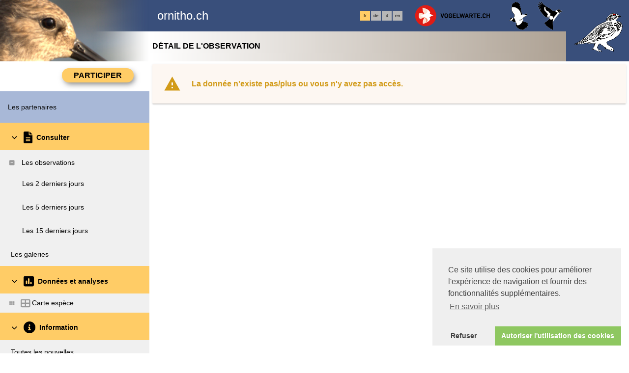

--- FILE ---
content_type: text/css
request_url: https://cdnfiles1.biolovision.net/common/components/carbon.all.v3.min_45e16108.css
body_size: 31110
content:
@keyframes skeleton{0{opacity:.3;transform:scaleX(0);transform-origin:left}20%{opacity:1;transform:scaleX(1);transform-origin:left}28%{transform:scaleX(1);transform-origin:right}51%{transform:scaleX(0);transform-origin:right}58%{transform:scaleX(0);transform-origin:right}82%{transform:scaleX(1);transform-origin:right}83%{transform:scaleX(1);transform-origin:left}96%{transform:scaleX(0);transform-origin:left}to{opacity:.3;transform:scaleX(0);transform-origin:left}}.bx--popover{--cds-popover-offset:0rem;--cds-popover-caret-offset:1rem;position:absolute;z-index:z("floating");display:none}.bx--popover:before{position:absolute;display:block;content:""}.bx--popover--open{display:block}.bx--popover-contents{box-shadow:0 2px 6px var(--cds-shadow,rgba(0,0,0,.3));position:relative;width:max-content;max-width:23rem;background-color:var(--cds-ui-01,#f4f4f4);border-radius:2px;color:var(--cds-text-01,#161616)}.bx--popover--light .bx--popover-contents{background-color:var(--cds-ui-background,#fff)}.bx--popover--high-contrast .bx--popover-contents{background-color:var(--cds-inverse-02,#393939);color:var(--cds-inverse-01,#fff)}.bx--popover--caret{--cds-popover-offset:.5rem}.bx--popover--caret .bx--popover-contents:before,.bx--popover--caret .bx--popover-contents:after{position:absolute;display:inline-block;width:.5rem;height:.5rem;background-color:inherit;content:""}.bx--popover--caret .bx--popover-contents:before{z-index:-1;box-shadow:2px 2px 6px #0003}.bx--popover--bottom{bottom:0;left:50%;transform:translate(-50%,calc(100%+var(--cds-popover-offset)))}.bx--popover--caret.bx--popover--bottom .bx--popover-contents:before,.bx--popover--caret.bx--popover--bottom .bx--popover-contents:after{top:0;left:50%;transform:translate(-50%,-50%) rotate(45deg)}.bx--popover--bottom-left{bottom:0;left:0;transform:translateY(calc(100%+var(--cds-popover-offset)))}.bx--popover--caret.bx--popover--bottom-left .bx--popover-contents:before,.bx--popover--caret.bx--popover--bottom-left .bx--popover-contents:after{top:0;left:0;transform:translate(var(--cds-popover-caret-offset),-50%) rotate(45deg)}.bx--popover--bottom-right{right:0;bottom:0;transform:translateY(calc(100%+var(--cds-popover-offset)))}.bx--popover--caret.bx--popover--bottom-right .bx--popover-contents:before,.bx--popover--caret.bx--popover--bottom-right .bx--popover-contents:after{top:0;right:0;transform:translate(calc(-1 * var(--cds-popover-caret-offset)),-50%) rotate(45deg)}.bx--popover--bottom.bx--popover:before,.bx--popover--bottom-left.bx--popover:before,.bx--popover--bottom-right.bx--popover:before{top:0;right:0;left:0;height:var(--cds-popover-offset);transform:translateY(-100%)}.bx--popover--top{bottom:100%;left:50%;transform:translate(-50%,calc(-1 * var(--cds-popover-offset)))}.bx--popover--caret.bx--popover--top .bx--popover-contents:before,.bx--popover--caret.bx--popover--top .bx--popover-contents:after{bottom:0;left:50%;transform:translate(-50%,50%) rotate(45deg)}.bx--popover--top-left{bottom:100%;left:0;transform:translateY(calc(-1 * var(--cds-popover-offset)))}.bx--popover--caret.bx--popover--top-left .bx--popover-contents:before,.bx--popover--caret.bx--popover--top-left .bx--popover-contents:after{bottom:0;left:0;transform:translate(var(--cds-popover-caret-offset),50%) rotate(45deg)}.bx--popover--top-right{right:0;bottom:100%;transform:translateY(calc(-1 * var(--cds-popover-offset)))}.bx--popover--caret.bx--popover--top-right .bx--popover-contents:before,.bx--popover--caret.bx--popover--top-right .bx--popover-contents:after{right:0;bottom:0;transform:translate(calc(-1 * var(--cds-popover-caret-offset)),50%) rotate(45deg)}.bx--popover--top.bx--popover:before,.bx--popover--top-left.bx--popover:before,.bx--popover--top-right.bx--popover:before{right:0;bottom:0;left:0;height:var(--cds-popover-offset);transform:translateY(100%)}.bx--popover--right{top:50%;left:100%;transform:translate(var(--cds-popover-offset),-50%)}.bx--popover--caret.bx--popover--right .bx--popover-contents:before,.bx--popover--caret.bx--popover--right .bx--popover-contents:after{top:50%;left:0;transform:translate(-50%,-50%) rotate(45deg)}.bx--popover--right-top{top:0;left:100%;transform:translate(8px)}.bx--popover--caret.bx--popover--right-top .bx--popover-contents:before,.bx--popover--caret.bx--popover--right-top .bx--popover-contents:after{top:0;left:0;transform:translate(-50%,var(--cds-popover-caret-offset)) rotate(45deg)}.bx--popover--right-bottom{bottom:0;left:100%;transform:translate(var(--cds-popover-offset))}.bx--popover--caret.bx--popover--right-bottom .bx--popover-contents:before,.bx--popover--caret.bx--popover--right-bottom .bx--popover-contents:after{bottom:0;left:0;transform:translate(-50%,calc(-1 * var(--cds-popover-caret-offset))) rotate(45deg)}.bx--popover--right.bx--popover:before,.bx--popover--right-top.bx--popover:before,.bx--popover--right-bottom.bx--popover:before{top:0;bottom:0;left:0;width:var(--cds-popover-offset);transform:translate(-100%)}.bx--popover--left{top:50%;right:100%;transform:translate(calc(-1 * var(--cds-popover-offset)),-50%)}.bx--popover--caret.bx--popover--left .bx--popover-contents:before,.bx--popover--caret.bx--popover--left .bx--popover-contents:after{top:50%;right:0;transform:translate(50%,-50%) rotate(45deg)}.bx--popover--left-top{top:0;right:100%;transform:translate(calc(-1 * var(--cds-popover-offset)))}.bx--popover--caret.bx--popover--left-top .bx--popover-contents:before,.bx--popover--caret.bx--popover--left-top .bx--popover-contents:after{top:0;right:0;transform:translate(50%,var(--cds-popover-caret-offset)) rotate(45deg)}.bx--popover--left-bottom{right:100%;bottom:0;transform:translate(calc(-1 * var(--cds-popover-offset)))}.bx--popover--caret.bx--popover--left-bottom .bx--popover-contents:before,.bx--popover--caret.bx--popover--left-bottom .bx--popover-contents:after{right:0;bottom:0;transform:translate(50%,calc(-1 * var(--cds-popover-caret-offset))) rotate(45deg)}.bx--popover--left.bx--popover:before,.bx--popover--left-top.bx--popover:before,.bx--popover--left-bottom.bx--popover:before{top:0;right:0;bottom:0;width:var(--cds-popover-offset);transform:translate(100%)}:root{--cds-interactive-01:#0f62fe;--cds-interactive-02:#393939;--cds-interactive-03:#0f62fe;--cds-interactive-04:#0f62fe;--cds-ui-background:#fff;--cds-ui-01:#f4f4f4;--cds-ui-02:#fff;--cds-ui-03:#e0e0e0;--cds-ui-04:#8d8d8d;--cds-ui-05:#161616;--cds-text-01:#161616;--cds-text-02:#525252;--cds-text-03:#a8a8a8;--cds-text-04:#fff;--cds-text-05:#6f6f6f;--cds-text-error:#da1e28;--cds-icon-01:#161616;--cds-icon-02:#525252;--cds-icon-03:#fff;--cds-link-01:#0f62fe;--cds-link-02:#0043ce;--cds-inverse-link:#78a9ff;--cds-field-01:#f4f4f4;--cds-field-02:#fff;--cds-inverse-01:#fff;--cds-inverse-02:#393939;--cds-support-01:#da1e28;--cds-support-02:#198038;--cds-support-03:#f1c21b;--cds-support-04:#0043ce;--cds-inverse-support-01:#fa4d56;--cds-inverse-support-02:#42be65;--cds-inverse-support-03:#f1c21b;--cds-inverse-support-04:#4589ff;--cds-overlay-01:rgba(22,22,22,.5);--cds-danger-01:#da1e28;--cds-danger-02:#da1e28;--cds-focus:#0f62fe;--cds-inverse-focus-ui:#fff;--cds-hover-primary:#0353e9;--cds-active-primary:#002d9c;--cds-hover-primary-text:#0043ce;--cds-hover-secondary:#4c4c4c;--cds-active-secondary:#6f6f6f;--cds-hover-tertiary:#0353e9;--cds-active-tertiary:#002d9c;--cds-hover-ui:#e5e5e5;--cds-hover-light-ui:#e5e5e5;--cds-hover-selected-ui:#cacaca;--cds-active-ui:#c6c6c6;--cds-active-light-ui:#c6c6c6;--cds-selected-ui:#e0e0e0;--cds-selected-light-ui:#e0e0e0;--cds-inverse-hover-ui:#4c4c4c;--cds-hover-danger:#b81921;--cds-active-danger:#750e13;--cds-hover-row:#e5e5e5;--cds-visited-link:#8a3ffc;--cds-disabled-01:#f4f4f4;--cds-disabled-02:#c6c6c6;--cds-disabled-03:#8d8d8d;--cds-highlight:#d0e2ff;--cds-decorative-01:#e0e0e0;--cds-button-separator:#e0e0e0;--cds-skeleton-01:#e5e5e5;--cds-skeleton-02:#c6c6c6;--cds-background:#fff;--cds-layer:#f4f4f4;--cds-layer-accent:#e0e0e0;--cds-layer-accent-hover:#d1d1d1;--cds-layer-accent-active:#a8a8a8;--cds-field:#f4f4f4;--cds-background-inverse:#393939;--cds-background-brand:#0f62fe;--cds-interactive:#0f62fe;--cds-border-subtle:#e0e0e0;--cds-border-strong:#8d8d8d;--cds-border-inverse:#161616;--cds-border-interactive:#0f62fe;--cds-text-primary:#161616;--cds-text-secondary:#525252;--cds-text-placeholder:#a8a8a8;--cds-text-helper:#6f6f6f;--cds-text-on-color:#fff;--cds-text-inverse:#fff;--cds-link-primary:#0f62fe;--cds-link-secondary:#0043ce;--cds-link-visited:#8a3ffc;--cds-link-inverse:#78a9ff;--cds-icon-primary:#161616;--cds-icon-secondary:#525252;--cds-icon-on-color:#fff;--cds-icon-inverse:#fff;--cds-support-error:#da1e28;--cds-support-success:#198038;--cds-support-warning:#f1c21b;--cds-support-info:#0043ce;--cds-support-error-inverse:#fa4d56;--cds-support-success-inverse:#42be65;--cds-support-warning-inverse:#f1c21b;--cds-support-info-inverse:#4589ff;--cds-overlay:rgba(22,22,22,.5);--cds-toggle-off:#8d8d8d;--cds-shadow:rgba(0,0,0,.3);--cds-button-primary:#0f62fe;--cds-button-secondary:#393939;--cds-button-tertiary:#0f62fe;--cds-button-danger-primary:#da1e28;--cds-button-danger-secondary:#da1e28;--cds-background-active:#c6c6c6;--cds-layer-active:#c6c6c6;--cds-button-danger-active:#750e13;--cds-button-primary-active:#002d9c;--cds-button-secondary-active:#6f6f6f;--cds-button-tertiary-active:#002d9c;--cds-focus-inset:#fff;--cds-focus-inverse:#fff;--cds-background-hover:#e5e5e5;--cds-layer-hover:#e5e5e5;--cds-field-hover:#e5e5e5;--cds-background-inverse-hover:#4c4c4c;--cds-link-primary-hover:#0043ce;--cds-button-danger-hover:#b81921;--cds-button-primary-hover:#0353e9;--cds-button-secondary-hover:#4c4c4c;--cds-button-tertiary-hover:#0353e9;--cds-background-selected:#e0e0e0;--cds-background-selected-hover:#cacaca;--cds-layer-selected:#e0e0e0;--cds-layer-selected-hover:#cacaca;--cds-layer-selected-inverse:#161616;--cds-border-subtle-selected:#c6c6c6;--cds-border-disabled:#f4f4f4;--cds-text-disabled:#c6c6c6;--cds-button-disabled:#c6c6c6;--cds-icon-disabled:#c6c6c6;--cds-text-on-color-disabled:#8d8d8d;--cds-icon-on-color-disabled:#8d8d8d;--cds-layer-selected-disabled:#8d8d8d;--cds-skeleton-background:#e5e5e5;--cds-skeleton-element:#c6c6c6;--cds-brand-01:#0f62fe;--cds-brand-02:#393939;--cds-brand-03:#0f62fe;--cds-active-01:#c6c6c6;--cds-hover-field:#e5e5e5;--cds-danger:#da1e28;--cds-caption-01-font-size:.75rem;--cds-caption-01-font-weight:400;--cds-caption-01-line-height:1.33333;--cds-caption-01-letter-spacing:.32px;--cds-caption-02-font-size:.875rem;--cds-caption-02-font-weight:400;--cds-caption-02-line-height:1.28572;--cds-caption-02-letter-spacing:.32px;--cds-label-01-font-size:.75rem;--cds-label-01-font-weight:400;--cds-label-01-line-height:1.33333;--cds-label-01-letter-spacing:.32px;--cds-label-02-font-size:.875rem;--cds-label-02-font-weight:400;--cds-label-02-line-height:1.28572;--cds-label-02-letter-spacing:.16px;--cds-helper-text-01-font-size:.75rem;--cds-helper-text-01-line-height:1.33333;--cds-helper-text-01-letter-spacing:.32px;--cds-helper-text-02-font-size:.875rem;--cds-helper-text-02-line-height:1.28572;--cds-helper-text-02-letter-spacing:.16px;--cds-body-short-01-font-size:.875rem;--cds-body-short-01-font-weight:400;--cds-body-short-01-line-height:1.28572;--cds-body-short-01-letter-spacing:.16px;--cds-body-long-01-font-size:.875rem;--cds-body-long-01-font-weight:400;--cds-body-long-01-line-height:1.42857;--cds-body-long-01-letter-spacing:.16px;--cds-body-short-02-font-size:1rem;--cds-body-short-02-font-weight:400;--cds-body-short-02-line-height:1.375;--cds-body-short-02-letter-spacing:0;--cds-body-long-02-font-size:1rem;--cds-body-long-02-font-weight:400;--cds-body-long-02-line-height:1.5;--cds-body-long-02-letter-spacing:0;--cds-code-01-font-family:"IBM Plex Mono","Menlo","DejaVu Sans Mono","Bitstream Vera Sans Mono",Courier,monospace;--cds-code-01-font-size:.75rem;--cds-code-01-font-weight:400;--cds-code-01-line-height:1.33333;--cds-code-01-letter-spacing:.32px;--cds-code-02-font-family:"IBM Plex Mono","Menlo","DejaVu Sans Mono","Bitstream Vera Sans Mono",Courier,monospace;--cds-code-02-font-size:.875rem;--cds-code-02-font-weight:400;--cds-code-02-line-height:1.42857;--cds-code-02-letter-spacing:.32px;--cds-heading-01-font-size:.875rem;--cds-heading-01-font-weight:600;--cds-heading-01-line-height:1.42857;--cds-heading-01-letter-spacing:.16px;--cds-productive-heading-01-font-size:.875rem;--cds-productive-heading-01-font-weight:600;--cds-productive-heading-01-line-height:1.28572;--cds-productive-heading-01-letter-spacing:.16px;--cds-heading-02-font-size:1rem;--cds-heading-02-font-weight:600;--cds-heading-02-line-height:1.5;--cds-heading-02-letter-spacing:0;--cds-productive-heading-02-font-size:1rem;--cds-productive-heading-02-font-weight:600;--cds-productive-heading-02-line-height:1.375;--cds-productive-heading-02-letter-spacing:0;--cds-productive-heading-03-font-size:1.25rem;--cds-productive-heading-03-font-weight:400;--cds-productive-heading-03-line-height:1.4;--cds-productive-heading-03-letter-spacing:0;--cds-productive-heading-04-font-size:1.75rem;--cds-productive-heading-04-font-weight:400;--cds-productive-heading-04-line-height:1.28572;--cds-productive-heading-04-letter-spacing:0;--cds-productive-heading-05-font-size:2rem;--cds-productive-heading-05-font-weight:400;--cds-productive-heading-05-line-height:1.25;--cds-productive-heading-05-letter-spacing:0;--cds-productive-heading-06-font-size:2.625rem;--cds-productive-heading-06-font-weight:300;--cds-productive-heading-06-line-height:1.199;--cds-productive-heading-06-letter-spacing:0;--cds-productive-heading-07-font-size:3.375rem;--cds-productive-heading-07-font-weight:300;--cds-productive-heading-07-line-height:1.199;--cds-productive-heading-07-letter-spacing:0;--cds-expressive-heading-01-font-size:.875rem;--cds-expressive-heading-01-font-weight:600;--cds-expressive-heading-01-line-height:1.25;--cds-expressive-heading-01-letter-spacing:.16px;--cds-expressive-heading-02-font-size:1rem;--cds-expressive-heading-02-font-weight:600;--cds-expressive-heading-02-line-height:1.5;--cds-expressive-heading-02-letter-spacing:0;--cds-expressive-heading-03-font-size:1.25rem;--cds-expressive-heading-03-font-weight:400;--cds-expressive-heading-03-line-height:1.4;--cds-expressive-heading-03-letter-spacing:0;--cds-expressive-heading-04-font-size:1.75rem;--cds-expressive-heading-04-font-weight:400;--cds-expressive-heading-04-line-height:1.28572;--cds-expressive-heading-04-letter-spacing:0;--cds-expressive-heading-05-font-size:2rem;--cds-expressive-heading-05-font-weight:400;--cds-expressive-heading-05-line-height:1.25;--cds-expressive-heading-05-letter-spacing:0;--cds-expressive-heading-06-font-size:2rem;--cds-expressive-heading-06-font-weight:600;--cds-expressive-heading-06-line-height:1.25;--cds-expressive-heading-06-letter-spacing:0;--cds-expressive-paragraph-01-font-size:1.5rem;--cds-expressive-paragraph-01-font-weight:300;--cds-expressive-paragraph-01-line-height:1.334;--cds-expressive-paragraph-01-letter-spacing:0;--cds-quotation-01-font-family:"IBM Plex Serif","Georgia",Times,serif;--cds-quotation-01-font-size:1.25rem;--cds-quotation-01-font-weight:400;--cds-quotation-01-line-height:1.3;--cds-quotation-01-letter-spacing:0;--cds-quotation-02-font-family:"IBM Plex Serif","Georgia",Times,serif;--cds-quotation-02-font-size:2rem;--cds-quotation-02-font-weight:300;--cds-quotation-02-line-height:1.25;--cds-quotation-02-letter-spacing:0;--cds-display-01-font-size:2.625rem;--cds-display-01-font-weight:300;--cds-display-01-line-height:1.19;--cds-display-01-letter-spacing:0;--cds-display-02-font-size:2.625rem;--cds-display-02-font-weight:600;--cds-display-02-line-height:1.19;--cds-display-02-letter-spacing:0;--cds-display-03-font-size:2.625rem;--cds-display-03-font-weight:300;--cds-display-03-line-height:1.19;--cds-display-03-letter-spacing:0;--cds-display-04-font-size:2.625rem;--cds-display-04-font-weight:300;--cds-display-04-line-height:1.19;--cds-display-04-letter-spacing:0;--cds-legal-01-font-size:.75rem;--cds-legal-01-font-weight:400;--cds-legal-01-line-height:1.33333;--cds-legal-01-letter-spacing:.32px;--cds-legal-02-font-size:.875rem;--cds-legal-02-font-weight:400;--cds-legal-02-line-height:1.28572;--cds-legal-02-letter-spacing:.16px;--cds-body-compact-01-font-size:.875rem;--cds-body-compact-01-font-weight:400;--cds-body-compact-01-line-height:1.28572;--cds-body-compact-01-letter-spacing:.16px;--cds-body-compact-02-font-size:1rem;--cds-body-compact-02-font-weight:400;--cds-body-compact-02-line-height:1.375;--cds-body-compact-02-letter-spacing:0;--cds-body-01-font-size:.875rem;--cds-body-01-font-weight:400;--cds-body-01-line-height:1.42857;--cds-body-01-letter-spacing:.16px;--cds-body-02-font-size:1rem;--cds-body-02-font-weight:400;--cds-body-02-line-height:1.5;--cds-body-02-letter-spacing:0;--cds-heading-compact-01-font-size:.875rem;--cds-heading-compact-01-font-weight:600;--cds-heading-compact-01-line-height:1.28572;--cds-heading-compact-01-letter-spacing:.16px;--cds-heading-compact-02-font-size:1rem;--cds-heading-compact-02-font-weight:600;--cds-heading-compact-02-line-height:1.375;--cds-heading-compact-02-letter-spacing:0;--cds-heading-03-font-size:1.25rem;--cds-heading-03-font-weight:400;--cds-heading-03-line-height:1.4;--cds-heading-03-letter-spacing:0;--cds-heading-04-font-size:1.75rem;--cds-heading-04-font-weight:400;--cds-heading-04-line-height:1.28572;--cds-heading-04-letter-spacing:0;--cds-heading-05-font-size:2rem;--cds-heading-05-font-weight:400;--cds-heading-05-line-height:1.25;--cds-heading-05-letter-spacing:0;--cds-heading-06-font-size:2.625rem;--cds-heading-06-font-weight:300;--cds-heading-06-line-height:1.199;--cds-heading-06-letter-spacing:0;--cds-heading-07-font-size:3.375rem;--cds-heading-07-font-weight:300;--cds-heading-07-line-height:1.199;--cds-heading-07-letter-spacing:0;--cds-fluid-heading-03-font-size:1.25rem;--cds-fluid-heading-03-font-weight:400;--cds-fluid-heading-03-line-height:1.4;--cds-fluid-heading-03-letter-spacing:0;--cds-fluid-heading-04-font-size:1.75rem;--cds-fluid-heading-04-font-weight:400;--cds-fluid-heading-04-line-height:1.28572;--cds-fluid-heading-04-letter-spacing:0;--cds-fluid-heading-05-font-size:2rem;--cds-fluid-heading-05-font-weight:400;--cds-fluid-heading-05-line-height:1.25;--cds-fluid-heading-05-letter-spacing:0;--cds-fluid-heading-06-font-size:2rem;--cds-fluid-heading-06-font-weight:600;--cds-fluid-heading-06-line-height:1.25;--cds-fluid-heading-06-letter-spacing:0;--cds-fluid-paragraph-01-font-size:1.5rem;--cds-fluid-paragraph-01-font-weight:300;--cds-fluid-paragraph-01-line-height:1.334;--cds-fluid-paragraph-01-letter-spacing:0;--cds-fluid-quotation-01-font-family:"IBM Plex Serif","Georgia",Times,serif;--cds-fluid-quotation-01-font-size:1.25rem;--cds-fluid-quotation-01-font-weight:400;--cds-fluid-quotation-01-line-height:1.3;--cds-fluid-quotation-01-letter-spacing:0;--cds-fluid-quotation-02-font-family:"IBM Plex Serif","Georgia",Times,serif;--cds-fluid-quotation-02-font-size:2rem;--cds-fluid-quotation-02-font-weight:300;--cds-fluid-quotation-02-line-height:1.25;--cds-fluid-quotation-02-letter-spacing:0;--cds-fluid-display-01-font-size:2.625rem;--cds-fluid-display-01-font-weight:300;--cds-fluid-display-01-line-height:1.19;--cds-fluid-display-01-letter-spacing:0;--cds-fluid-display-02-font-size:2.625rem;--cds-fluid-display-02-font-weight:600;--cds-fluid-display-02-line-height:1.19;--cds-fluid-display-02-letter-spacing:0;--cds-fluid-display-03-font-size:2.625rem;--cds-fluid-display-03-font-weight:300;--cds-fluid-display-03-line-height:1.19;--cds-fluid-display-03-letter-spacing:0;--cds-fluid-display-04-font-size:2.625rem;--cds-fluid-display-04-font-weight:300;--cds-fluid-display-04-line-height:1.19;--cds-fluid-display-04-letter-spacing:0;--cds-spacing-01:.125rem;--cds-spacing-02:.25rem;--cds-spacing-03:.5rem;--cds-spacing-04:.75rem;--cds-spacing-05:1rem;--cds-spacing-06:1.5rem;--cds-spacing-07:2rem;--cds-spacing-08:2.5rem;--cds-spacing-09:3rem;--cds-spacing-10:4rem;--cds-spacing-11:5rem;--cds-spacing-12:6rem;--cds-spacing-13:10rem;--cds-fluid-spacing-01:0;--cds-fluid-spacing-02:2vw;--cds-fluid-spacing-03:5vw;--cds-fluid-spacing-04:10vw;--cds-layout-01:1rem;--cds-layout-02:1.5rem;--cds-layout-03:2rem;--cds-layout-04:3rem;--cds-layout-05:4rem;--cds-layout-06:6rem;--cds-layout-07:10rem;--cds-container-01:1.5rem;--cds-container-02:2rem;--cds-container-03:2.5rem;--cds-container-04:3rem;--cds-container-05:4rem;--cds-size-xsmall:1.5rem;--cds-size-small:2rem;--cds-size-medium:2.5rem;--cds-size-large:3rem;--cds-size-xlarge:4rem;--cds-size-2XLarge:5rem;--cds-icon-size-01:1rem;--cds-icon-size-02:1.25rem}:root[theme=g10]{--cds-interactive-01:#0f62fe;--cds-interactive-02:#393939;--cds-interactive-03:#0f62fe;--cds-interactive-04:#0f62fe;--cds-ui-background:#f4f4f4;--cds-ui-01:#fff;--cds-ui-02:#f4f4f4;--cds-ui-03:#e0e0e0;--cds-ui-04:#8d8d8d;--cds-ui-05:#161616;--cds-text-01:#161616;--cds-text-02:#525252;--cds-text-03:#a8a8a8;--cds-text-04:#fff;--cds-text-05:#6f6f6f;--cds-text-error:#da1e28;--cds-icon-01:#161616;--cds-icon-02:#525252;--cds-icon-03:#fff;--cds-link-01:#0f62fe;--cds-link-02:#0043ce;--cds-inverse-link:#78a9ff;--cds-field-01:#fff;--cds-field-02:#f4f4f4;--cds-inverse-01:#fff;--cds-inverse-02:#393939;--cds-support-01:#da1e28;--cds-support-02:#198038;--cds-support-03:#f1c21b;--cds-support-04:#0043ce;--cds-inverse-support-01:#fa4d56;--cds-inverse-support-02:#42be65;--cds-inverse-support-03:#f1c21b;--cds-inverse-support-04:#4589ff;--cds-overlay-01:rgba(22,22,22,.5);--cds-danger-01:#da1e28;--cds-danger-02:#da1e28;--cds-focus:#0f62fe;--cds-inverse-focus-ui:#fff;--cds-hover-primary:#0353e9;--cds-active-primary:#002d9c;--cds-hover-primary-text:#0043ce;--cds-hover-secondary:#4c4c4c;--cds-active-secondary:#6f6f6f;--cds-hover-tertiary:#0353e9;--cds-active-tertiary:#002d9c;--cds-hover-ui:#e5e5e5;--cds-hover-light-ui:#e5e5e5;--cds-hover-selected-ui:#cacaca;--cds-active-ui:#c6c6c6;--cds-active-light-ui:#c6c6c6;--cds-selected-ui:#e0e0e0;--cds-selected-light-ui:#e0e0e0;--cds-inverse-hover-ui:#4c4c4c;--cds-hover-danger:#b81921;--cds-active-danger:#750e13;--cds-hover-row:#e5e5e5;--cds-visited-link:#8a3ffc;--cds-disabled-01:#fff;--cds-disabled-02:#c6c6c6;--cds-disabled-03:#8d8d8d;--cds-highlight:#d0e2ff;--cds-decorative-01:#e0e0e0;--cds-button-separator:#e0e0e0;--cds-skeleton-01:#e5e5e5;--cds-skeleton-02:#c6c6c6;--cds-background:#f4f4f4;--cds-layer:#fff;--cds-layer-accent:#e0e0e0;--cds-layer-accent-hover:#d1d1d1;--cds-layer-accent-active:#a8a8a8;--cds-field:#fff;--cds-background-inverse:#393939;--cds-background-brand:#0f62fe;--cds-interactive:#0f62fe;--cds-border-subtle:#e0e0e0;--cds-border-strong:#8d8d8d;--cds-border-inverse:#161616;--cds-border-interactive:#0f62fe;--cds-text-primary:#161616;--cds-text-secondary:#525252;--cds-text-placeholder:#a8a8a8;--cds-text-helper:#6f6f6f;--cds-text-on-color:#fff;--cds-text-inverse:#fff;--cds-link-primary:#0f62fe;--cds-link-secondary:#0043ce;--cds-link-visited:#8a3ffc;--cds-link-inverse:#78a9ff;--cds-icon-primary:#161616;--cds-icon-secondary:#525252;--cds-icon-on-color:#fff;--cds-icon-inverse:#fff;--cds-support-error:#da1e28;--cds-support-success:#198038;--cds-support-warning:#f1c21b;--cds-support-info:#0043ce;--cds-support-error-inverse:#fa4d56;--cds-support-success-inverse:#42be65;--cds-support-warning-inverse:#f1c21b;--cds-support-info-inverse:#4589ff;--cds-overlay:rgba(22,22,22,.5);--cds-toggle-off:#8d8d8d;--cds-shadow:rgba(0,0,0,.3);--cds-button-primary:#0f62fe;--cds-button-secondary:#393939;--cds-button-tertiary:#0f62fe;--cds-button-danger-primary:#da1e28;--cds-button-danger-secondary:#da1e28;--cds-background-active:#c6c6c6;--cds-layer-active:#c6c6c6;--cds-button-danger-active:#750e13;--cds-button-primary-active:#002d9c;--cds-button-secondary-active:#6f6f6f;--cds-button-tertiary-active:#002d9c;--cds-focus-inset:#fff;--cds-focus-inverse:#fff;--cds-background-hover:#e5e5e5;--cds-layer-hover:#e5e5e5;--cds-field-hover:#e5e5e5;--cds-background-inverse-hover:#4c4c4c;--cds-link-primary-hover:#0043ce;--cds-button-danger-hover:#b81921;--cds-button-primary-hover:#0353e9;--cds-button-secondary-hover:#4c4c4c;--cds-button-tertiary-hover:#0353e9;--cds-background-selected:#e0e0e0;--cds-background-selected-hover:#cacaca;--cds-layer-selected:#e0e0e0;--cds-layer-selected-hover:#cacaca;--cds-layer-selected-inverse:#161616;--cds-border-subtle-selected:#c6c6c6;--cds-border-disabled:#fff;--cds-text-disabled:#c6c6c6;--cds-button-disabled:#c6c6c6;--cds-icon-disabled:#c6c6c6;--cds-text-on-color-disabled:#8d8d8d;--cds-icon-on-color-disabled:#8d8d8d;--cds-layer-selected-disabled:#8d8d8d;--cds-skeleton-background:#e5e5e5;--cds-skeleton-element:#c6c6c6;--cds-brand-01:#0f62fe;--cds-brand-02:#393939;--cds-brand-03:#0f62fe;--cds-active-01:#c6c6c6;--cds-hover-field:#e5e5e5;--cds-danger:#da1e28;--cds-caption-01-font-size:.75rem;--cds-caption-01-font-weight:400;--cds-caption-01-line-height:1.33333;--cds-caption-01-letter-spacing:.32px;--cds-caption-02-font-size:.875rem;--cds-caption-02-font-weight:400;--cds-caption-02-line-height:1.28572;--cds-caption-02-letter-spacing:.32px;--cds-label-01-font-size:.75rem;--cds-label-01-font-weight:400;--cds-label-01-line-height:1.33333;--cds-label-01-letter-spacing:.32px;--cds-label-02-font-size:.875rem;--cds-label-02-font-weight:400;--cds-label-02-line-height:1.28572;--cds-label-02-letter-spacing:.16px;--cds-helper-text-01-font-size:.75rem;--cds-helper-text-01-line-height:1.33333;--cds-helper-text-01-letter-spacing:.32px;--cds-helper-text-02-font-size:.875rem;--cds-helper-text-02-line-height:1.28572;--cds-helper-text-02-letter-spacing:.16px;--cds-body-short-01-font-size:.875rem;--cds-body-short-01-font-weight:400;--cds-body-short-01-line-height:1.28572;--cds-body-short-01-letter-spacing:.16px;--cds-body-long-01-font-size:.875rem;--cds-body-long-01-font-weight:400;--cds-body-long-01-line-height:1.42857;--cds-body-long-01-letter-spacing:.16px;--cds-body-short-02-font-size:1rem;--cds-body-short-02-font-weight:400;--cds-body-short-02-line-height:1.375;--cds-body-short-02-letter-spacing:0;--cds-body-long-02-font-size:1rem;--cds-body-long-02-font-weight:400;--cds-body-long-02-line-height:1.5;--cds-body-long-02-letter-spacing:0;--cds-code-01-font-family:"IBM Plex Mono","Menlo","DejaVu Sans Mono","Bitstream Vera Sans Mono",Courier,monospace;--cds-code-01-font-size:.75rem;--cds-code-01-font-weight:400;--cds-code-01-line-height:1.33333;--cds-code-01-letter-spacing:.32px;--cds-code-02-font-family:"IBM Plex Mono","Menlo","DejaVu Sans Mono","Bitstream Vera Sans Mono",Courier,monospace;--cds-code-02-font-size:.875rem;--cds-code-02-font-weight:400;--cds-code-02-line-height:1.42857;--cds-code-02-letter-spacing:.32px;--cds-heading-01-font-size:.875rem;--cds-heading-01-font-weight:600;--cds-heading-01-line-height:1.42857;--cds-heading-01-letter-spacing:.16px;--cds-productive-heading-01-font-size:.875rem;--cds-productive-heading-01-font-weight:600;--cds-productive-heading-01-line-height:1.28572;--cds-productive-heading-01-letter-spacing:.16px;--cds-heading-02-font-size:1rem;--cds-heading-02-font-weight:600;--cds-heading-02-line-height:1.5;--cds-heading-02-letter-spacing:0;--cds-productive-heading-02-font-size:1rem;--cds-productive-heading-02-font-weight:600;--cds-productive-heading-02-line-height:1.375;--cds-productive-heading-02-letter-spacing:0;--cds-productive-heading-03-font-size:1.25rem;--cds-productive-heading-03-font-weight:400;--cds-productive-heading-03-line-height:1.4;--cds-productive-heading-03-letter-spacing:0;--cds-productive-heading-04-font-size:1.75rem;--cds-productive-heading-04-font-weight:400;--cds-productive-heading-04-line-height:1.28572;--cds-productive-heading-04-letter-spacing:0;--cds-productive-heading-05-font-size:2rem;--cds-productive-heading-05-font-weight:400;--cds-productive-heading-05-line-height:1.25;--cds-productive-heading-05-letter-spacing:0;--cds-productive-heading-06-font-size:2.625rem;--cds-productive-heading-06-font-weight:300;--cds-productive-heading-06-line-height:1.199;--cds-productive-heading-06-letter-spacing:0;--cds-productive-heading-07-font-size:3.375rem;--cds-productive-heading-07-font-weight:300;--cds-productive-heading-07-line-height:1.199;--cds-productive-heading-07-letter-spacing:0;--cds-expressive-heading-01-font-size:.875rem;--cds-expressive-heading-01-font-weight:600;--cds-expressive-heading-01-line-height:1.25;--cds-expressive-heading-01-letter-spacing:.16px;--cds-expressive-heading-02-font-size:1rem;--cds-expressive-heading-02-font-weight:600;--cds-expressive-heading-02-line-height:1.5;--cds-expressive-heading-02-letter-spacing:0;--cds-expressive-heading-03-font-size:1.25rem;--cds-expressive-heading-03-font-weight:400;--cds-expressive-heading-03-line-height:1.4;--cds-expressive-heading-03-letter-spacing:0;--cds-expressive-heading-04-font-size:1.75rem;--cds-expressive-heading-04-font-weight:400;--cds-expressive-heading-04-line-height:1.28572;--cds-expressive-heading-04-letter-spacing:0;--cds-expressive-heading-05-font-size:2rem;--cds-expressive-heading-05-font-weight:400;--cds-expressive-heading-05-line-height:1.25;--cds-expressive-heading-05-letter-spacing:0;--cds-expressive-heading-06-font-size:2rem;--cds-expressive-heading-06-font-weight:600;--cds-expressive-heading-06-line-height:1.25;--cds-expressive-heading-06-letter-spacing:0;--cds-expressive-paragraph-01-font-size:1.5rem;--cds-expressive-paragraph-01-font-weight:300;--cds-expressive-paragraph-01-line-height:1.334;--cds-expressive-paragraph-01-letter-spacing:0;--cds-quotation-01-font-family:"IBM Plex Serif","Georgia",Times,serif;--cds-quotation-01-font-size:1.25rem;--cds-quotation-01-font-weight:400;--cds-quotation-01-line-height:1.3;--cds-quotation-01-letter-spacing:0;--cds-quotation-02-font-family:"IBM Plex Serif","Georgia",Times,serif;--cds-quotation-02-font-size:2rem;--cds-quotation-02-font-weight:300;--cds-quotation-02-line-height:1.25;--cds-quotation-02-letter-spacing:0;--cds-display-01-font-size:2.625rem;--cds-display-01-font-weight:300;--cds-display-01-line-height:1.19;--cds-display-01-letter-spacing:0;--cds-display-02-font-size:2.625rem;--cds-display-02-font-weight:600;--cds-display-02-line-height:1.19;--cds-display-02-letter-spacing:0;--cds-display-03-font-size:2.625rem;--cds-display-03-font-weight:300;--cds-display-03-line-height:1.19;--cds-display-03-letter-spacing:0;--cds-display-04-font-size:2.625rem;--cds-display-04-font-weight:300;--cds-display-04-line-height:1.19;--cds-display-04-letter-spacing:0;--cds-legal-01-font-size:.75rem;--cds-legal-01-font-weight:400;--cds-legal-01-line-height:1.33333;--cds-legal-01-letter-spacing:.32px;--cds-legal-02-font-size:.875rem;--cds-legal-02-font-weight:400;--cds-legal-02-line-height:1.28572;--cds-legal-02-letter-spacing:.16px;--cds-body-compact-01-font-size:.875rem;--cds-body-compact-01-font-weight:400;--cds-body-compact-01-line-height:1.28572;--cds-body-compact-01-letter-spacing:.16px;--cds-body-compact-02-font-size:1rem;--cds-body-compact-02-font-weight:400;--cds-body-compact-02-line-height:1.375;--cds-body-compact-02-letter-spacing:0;--cds-body-01-font-size:.875rem;--cds-body-01-font-weight:400;--cds-body-01-line-height:1.42857;--cds-body-01-letter-spacing:.16px;--cds-body-02-font-size:1rem;--cds-body-02-font-weight:400;--cds-body-02-line-height:1.5;--cds-body-02-letter-spacing:0;--cds-heading-compact-01-font-size:.875rem;--cds-heading-compact-01-font-weight:600;--cds-heading-compact-01-line-height:1.28572;--cds-heading-compact-01-letter-spacing:.16px;--cds-heading-compact-02-font-size:1rem;--cds-heading-compact-02-font-weight:600;--cds-heading-compact-02-line-height:1.375;--cds-heading-compact-02-letter-spacing:0;--cds-heading-03-font-size:1.25rem;--cds-heading-03-font-weight:400;--cds-heading-03-line-height:1.4;--cds-heading-03-letter-spacing:0;--cds-heading-04-font-size:1.75rem;--cds-heading-04-font-weight:400;--cds-heading-04-line-height:1.28572;--cds-heading-04-letter-spacing:0;--cds-heading-05-font-size:2rem;--cds-heading-05-font-weight:400;--cds-heading-05-line-height:1.25;--cds-heading-05-letter-spacing:0;--cds-heading-06-font-size:2.625rem;--cds-heading-06-font-weight:300;--cds-heading-06-line-height:1.199;--cds-heading-06-letter-spacing:0;--cds-heading-07-font-size:3.375rem;--cds-heading-07-font-weight:300;--cds-heading-07-line-height:1.199;--cds-heading-07-letter-spacing:0;--cds-fluid-heading-03-font-size:1.25rem;--cds-fluid-heading-03-font-weight:400;--cds-fluid-heading-03-line-height:1.4;--cds-fluid-heading-03-letter-spacing:0;--cds-fluid-heading-04-font-size:1.75rem;--cds-fluid-heading-04-font-weight:400;--cds-fluid-heading-04-line-height:1.28572;--cds-fluid-heading-04-letter-spacing:0;--cds-fluid-heading-05-font-size:2rem;--cds-fluid-heading-05-font-weight:400;--cds-fluid-heading-05-line-height:1.25;--cds-fluid-heading-05-letter-spacing:0;--cds-fluid-heading-06-font-size:2rem;--cds-fluid-heading-06-font-weight:600;--cds-fluid-heading-06-line-height:1.25;--cds-fluid-heading-06-letter-spacing:0;--cds-fluid-paragraph-01-font-size:1.5rem;--cds-fluid-paragraph-01-font-weight:300;--cds-fluid-paragraph-01-line-height:1.334;--cds-fluid-paragraph-01-letter-spacing:0;--cds-fluid-quotation-01-font-family:"IBM Plex Serif","Georgia",Times,serif;--cds-fluid-quotation-01-font-size:1.25rem;--cds-fluid-quotation-01-font-weight:400;--cds-fluid-quotation-01-line-height:1.3;--cds-fluid-quotation-01-letter-spacing:0;--cds-fluid-quotation-02-font-family:"IBM Plex Serif","Georgia",Times,serif;--cds-fluid-quotation-02-font-size:2rem;--cds-fluid-quotation-02-font-weight:300;--cds-fluid-quotation-02-line-height:1.25;--cds-fluid-quotation-02-letter-spacing:0;--cds-fluid-display-01-font-size:2.625rem;--cds-fluid-display-01-font-weight:300;--cds-fluid-display-01-line-height:1.19;--cds-fluid-display-01-letter-spacing:0;--cds-fluid-display-02-font-size:2.625rem;--cds-fluid-display-02-font-weight:600;--cds-fluid-display-02-line-height:1.19;--cds-fluid-display-02-letter-spacing:0;--cds-fluid-display-03-font-size:2.625rem;--cds-fluid-display-03-font-weight:300;--cds-fluid-display-03-line-height:1.19;--cds-fluid-display-03-letter-spacing:0;--cds-fluid-display-04-font-size:2.625rem;--cds-fluid-display-04-font-weight:300;--cds-fluid-display-04-line-height:1.19;--cds-fluid-display-04-letter-spacing:0;--cds-spacing-01:.125rem;--cds-spacing-02:.25rem;--cds-spacing-03:.5rem;--cds-spacing-04:.75rem;--cds-spacing-05:1rem;--cds-spacing-06:1.5rem;--cds-spacing-07:2rem;--cds-spacing-08:2.5rem;--cds-spacing-09:3rem;--cds-spacing-10:4rem;--cds-spacing-11:5rem;--cds-spacing-12:6rem;--cds-spacing-13:10rem;--cds-fluid-spacing-01:0;--cds-fluid-spacing-02:2vw;--cds-fluid-spacing-03:5vw;--cds-fluid-spacing-04:10vw;--cds-layout-01:1rem;--cds-layout-02:1.5rem;--cds-layout-03:2rem;--cds-layout-04:3rem;--cds-layout-05:4rem;--cds-layout-06:6rem;--cds-layout-07:10rem;--cds-container-01:1.5rem;--cds-container-02:2rem;--cds-container-03:2.5rem;--cds-container-04:3rem;--cds-container-05:4rem;--cds-size-xsmall:1.5rem;--cds-size-small:2rem;--cds-size-medium:2.5rem;--cds-size-large:3rem;--cds-size-xlarge:4rem;--cds-size-2XLarge:5rem;--cds-icon-size-01:1rem;--cds-icon-size-02:1.25rem}:root[theme=g80]{--cds-interactive-01:#0f62fe;--cds-interactive-02:#6f6f6f;--cds-interactive-03:#fff;--cds-interactive-04:#78a9ff;--cds-ui-background:#393939;--cds-ui-01:#525252;--cds-ui-02:#525252;--cds-ui-03:#6f6f6f;--cds-ui-04:#a8a8a8;--cds-ui-05:#f4f4f4;--cds-text-01:#f4f4f4;--cds-text-02:#c6c6c6;--cds-text-03:#6f6f6f;--cds-text-04:#fff;--cds-text-05:#a8a8a8;--cds-text-error:#ffb3b8;--cds-icon-01:#f4f4f4;--cds-icon-02:#c6c6c6;--cds-icon-03:#fff;--cds-link-01:#78a9ff;--cds-link-02:#a6c8ff;--cds-inverse-link:#0f62fe;--cds-field-01:#525252;--cds-field-02:#6f6f6f;--cds-inverse-01:#161616;--cds-inverse-02:#f4f4f4;--cds-support-01:#ff8389;--cds-support-02:#42be65;--cds-support-03:#f1c21b;--cds-support-04:#4589ff;--cds-inverse-support-01:#da1e28;--cds-inverse-support-02:#24a148;--cds-inverse-support-03:#f1c21b;--cds-inverse-support-04:#0f62fe;--cds-overlay-01:rgba(0,0,0,.65);--cds-danger-01:#da1e28;--cds-danger-02:#ff8389;--cds-focus:#fff;--cds-inverse-focus-ui:#0f62fe;--cds-hover-primary:#0151e4;--cds-active-primary:#002d9c;--cds-hover-primary-text:#a6c8ff;--cds-hover-secondary:#5e5e5e;--cds-active-secondary:#525252;--cds-hover-tertiary:#fff;--cds-active-tertiary:#c6c6c6;--cds-hover-ui:#474747;--cds-hover-light-ui:#5e5e5e;--cds-hover-selected-ui:#616161;--cds-active-ui:#525252;--cds-active-light-ui:#8d8d8d;--cds-selected-ui:#525252;--cds-selected-light-ui:#8d8d8d;--cds-inverse-hover-ui:#e8e8e8;--cds-hover-danger:#b81921;--cds-active-danger:#750e13;--cds-hover-row:#636363;--cds-visited-link:#be95ff;--cds-disabled-01:#525252;--cds-disabled-02:#8d8d8d;--cds-disabled-03:#c6c6c6;--cds-highlight:#0043ce;--cds-decorative-01:#6f6f6f;--cds-button-separator:#161616;--cds-skeleton-01:#474747;--cds-skeleton-02:#6f6f6f;--cds-background:#393939;--cds-layer:#525252;--cds-layer-accent:#6f6f6f;--cds-layer-accent-hover:#5e5e5e;--cds-layer-accent-active:#525252;--cds-field:#525252;--cds-background-inverse:#f4f4f4;--cds-background-brand:#0f62fe;--cds-interactive:#78a9ff;--cds-border-subtle:#6f6f6f;--cds-border-strong:#a8a8a8;--cds-border-inverse:#f4f4f4;--cds-border-interactive:#4589ff;--cds-text-primary:#f4f4f4;--cds-text-secondary:#c6c6c6;--cds-text-placeholder:#6f6f6f;--cds-text-helper:#a8a8a8;--cds-text-on-color:#fff;--cds-text-inverse:#161616;--cds-link-primary:#78a9ff;--cds-link-secondary:#a6c8ff;--cds-link-visited:#be95ff;--cds-link-inverse:#0f62fe;--cds-icon-primary:#f4f4f4;--cds-icon-secondary:#c6c6c6;--cds-icon-on-color:#fff;--cds-icon-inverse:#161616;--cds-support-error:#ff8389;--cds-support-success:#42be65;--cds-support-warning:#f1c21b;--cds-support-info:#4589ff;--cds-support-error-inverse:#da1e28;--cds-support-success-inverse:#24a148;--cds-support-warning-inverse:#f1c21b;--cds-support-info-inverse:#0f62fe;--cds-overlay:rgba(0,0,0,.65);--cds-toggle-off:#8d8d8d;--cds-shadow:rgba(0,0,0,.8);--cds-button-primary:#0f62fe;--cds-button-secondary:#6f6f6f;--cds-button-tertiary:#fff;--cds-button-danger-primary:#da1e28;--cds-button-danger-secondary:#ff8389;--cds-background-active:#525252;--cds-layer-active:#6f6f6f;--cds-button-danger-active:#750e13;--cds-button-primary-active:#002d9c;--cds-button-secondary-active:#525252;--cds-button-tertiary-active:#c6c6c6;--cds-focus-inset:#161616;--cds-focus-inverse:#0f62fe;--cds-background-hover:#474747;--cds-layer-hover:#636363;--cds-field-hover:#636363;--cds-background-inverse-hover:#e8e8e8;--cds-link-primary-hover:#a6c8ff;--cds-button-danger-hover:#b81921;--cds-button-primary-hover:#0151e4;--cds-button-secondary-hover:#5e5e5e;--cds-button-tertiary-hover:#fff;--cds-background-selected:#525252;--cds-background-selected-hover:#636363;--cds-layer-selected:#6f6f6f;--cds-layer-selected-hover:#616161;--cds-layer-selected-inverse:#f4f4f4;--cds-border-subtle-selected:#8d8d8d;--cds-border-disabled:#525252;--cds-text-disabled:#8d8d8d;--cds-button-disabled:#8d8d8d;--cds-icon-disabled:#8d8d8d;--cds-text-on-color-disabled:#c6c6c6;--cds-icon-on-color-disabled:#c6c6c6;--cds-layer-selected-disabled:#c6c6c6;--cds-skeleton-background:#474747;--cds-skeleton-element:#6f6f6f;--cds-brand-01:#0f62fe;--cds-brand-02:#6f6f6f;--cds-brand-03:#fff;--cds-active-01:#525252;--cds-hover-field:#474747;--cds-danger:#da1e28;--cds-caption-01-font-size:.75rem;--cds-caption-01-font-weight:400;--cds-caption-01-line-height:1.33333;--cds-caption-01-letter-spacing:.32px;--cds-caption-02-font-size:.875rem;--cds-caption-02-font-weight:400;--cds-caption-02-line-height:1.28572;--cds-caption-02-letter-spacing:.32px;--cds-label-01-font-size:.75rem;--cds-label-01-font-weight:400;--cds-label-01-line-height:1.33333;--cds-label-01-letter-spacing:.32px;--cds-label-02-font-size:.875rem;--cds-label-02-font-weight:400;--cds-label-02-line-height:1.28572;--cds-label-02-letter-spacing:.16px;--cds-helper-text-01-font-size:.75rem;--cds-helper-text-01-line-height:1.33333;--cds-helper-text-01-letter-spacing:.32px;--cds-helper-text-02-font-size:.875rem;--cds-helper-text-02-line-height:1.28572;--cds-helper-text-02-letter-spacing:.16px;--cds-body-short-01-font-size:.875rem;--cds-body-short-01-font-weight:400;--cds-body-short-01-line-height:1.28572;--cds-body-short-01-letter-spacing:.16px;--cds-body-long-01-font-size:.875rem;--cds-body-long-01-font-weight:400;--cds-body-long-01-line-height:1.42857;--cds-body-long-01-letter-spacing:.16px;--cds-body-short-02-font-size:1rem;--cds-body-short-02-font-weight:400;--cds-body-short-02-line-height:1.375;--cds-body-short-02-letter-spacing:0;--cds-body-long-02-font-size:1rem;--cds-body-long-02-font-weight:400;--cds-body-long-02-line-height:1.5;--cds-body-long-02-letter-spacing:0;--cds-code-01-font-family:"IBM Plex Mono","Menlo","DejaVu Sans Mono","Bitstream Vera Sans Mono",Courier,monospace;--cds-code-01-font-size:.75rem;--cds-code-01-font-weight:400;--cds-code-01-line-height:1.33333;--cds-code-01-letter-spacing:.32px;--cds-code-02-font-family:"IBM Plex Mono","Menlo","DejaVu Sans Mono","Bitstream Vera Sans Mono",Courier,monospace;--cds-code-02-font-size:.875rem;--cds-code-02-font-weight:400;--cds-code-02-line-height:1.42857;--cds-code-02-letter-spacing:.32px;--cds-heading-01-font-size:.875rem;--cds-heading-01-font-weight:600;--cds-heading-01-line-height:1.42857;--cds-heading-01-letter-spacing:.16px;--cds-productive-heading-01-font-size:.875rem;--cds-productive-heading-01-font-weight:600;--cds-productive-heading-01-line-height:1.28572;--cds-productive-heading-01-letter-spacing:.16px;--cds-heading-02-font-size:1rem;--cds-heading-02-font-weight:600;--cds-heading-02-line-height:1.5;--cds-heading-02-letter-spacing:0;--cds-productive-heading-02-font-size:1rem;--cds-productive-heading-02-font-weight:600;--cds-productive-heading-02-line-height:1.375;--cds-productive-heading-02-letter-spacing:0;--cds-productive-heading-03-font-size:1.25rem;--cds-productive-heading-03-font-weight:400;--cds-productive-heading-03-line-height:1.4;--cds-productive-heading-03-letter-spacing:0;--cds-productive-heading-04-font-size:1.75rem;--cds-productive-heading-04-font-weight:400;--cds-productive-heading-04-line-height:1.28572;--cds-productive-heading-04-letter-spacing:0;--cds-productive-heading-05-font-size:2rem;--cds-productive-heading-05-font-weight:400;--cds-productive-heading-05-line-height:1.25;--cds-productive-heading-05-letter-spacing:0;--cds-productive-heading-06-font-size:2.625rem;--cds-productive-heading-06-font-weight:300;--cds-productive-heading-06-line-height:1.199;--cds-productive-heading-06-letter-spacing:0;--cds-productive-heading-07-font-size:3.375rem;--cds-productive-heading-07-font-weight:300;--cds-productive-heading-07-line-height:1.199;--cds-productive-heading-07-letter-spacing:0;--cds-expressive-heading-01-font-size:.875rem;--cds-expressive-heading-01-font-weight:600;--cds-expressive-heading-01-line-height:1.25;--cds-expressive-heading-01-letter-spacing:.16px;--cds-expressive-heading-02-font-size:1rem;--cds-expressive-heading-02-font-weight:600;--cds-expressive-heading-02-line-height:1.5;--cds-expressive-heading-02-letter-spacing:0;--cds-expressive-heading-03-font-size:1.25rem;--cds-expressive-heading-03-font-weight:400;--cds-expressive-heading-03-line-height:1.4;--cds-expressive-heading-03-letter-spacing:0;--cds-expressive-heading-04-font-size:1.75rem;--cds-expressive-heading-04-font-weight:400;--cds-expressive-heading-04-line-height:1.28572;--cds-expressive-heading-04-letter-spacing:0;--cds-expressive-heading-05-font-size:2rem;--cds-expressive-heading-05-font-weight:400;--cds-expressive-heading-05-line-height:1.25;--cds-expressive-heading-05-letter-spacing:0;--cds-expressive-heading-06-font-size:2rem;--cds-expressive-heading-06-font-weight:600;--cds-expressive-heading-06-line-height:1.25;--cds-expressive-heading-06-letter-spacing:0;--cds-expressive-paragraph-01-font-size:1.5rem;--cds-expressive-paragraph-01-font-weight:300;--cds-expressive-paragraph-01-line-height:1.334;--cds-expressive-paragraph-01-letter-spacing:0;--cds-quotation-01-font-family:"IBM Plex Serif","Georgia",Times,serif;--cds-quotation-01-font-size:1.25rem;--cds-quotation-01-font-weight:400;--cds-quotation-01-line-height:1.3;--cds-quotation-01-letter-spacing:0;--cds-quotation-02-font-family:"IBM Plex Serif","Georgia",Times,serif;--cds-quotation-02-font-size:2rem;--cds-quotation-02-font-weight:300;--cds-quotation-02-line-height:1.25;--cds-quotation-02-letter-spacing:0;--cds-display-01-font-size:2.625rem;--cds-display-01-font-weight:300;--cds-display-01-line-height:1.19;--cds-display-01-letter-spacing:0;--cds-display-02-font-size:2.625rem;--cds-display-02-font-weight:600;--cds-display-02-line-height:1.19;--cds-display-02-letter-spacing:0;--cds-display-03-font-size:2.625rem;--cds-display-03-font-weight:300;--cds-display-03-line-height:1.19;--cds-display-03-letter-spacing:0;--cds-display-04-font-size:2.625rem;--cds-display-04-font-weight:300;--cds-display-04-line-height:1.19;--cds-display-04-letter-spacing:0;--cds-legal-01-font-size:.75rem;--cds-legal-01-font-weight:400;--cds-legal-01-line-height:1.33333;--cds-legal-01-letter-spacing:.32px;--cds-legal-02-font-size:.875rem;--cds-legal-02-font-weight:400;--cds-legal-02-line-height:1.28572;--cds-legal-02-letter-spacing:.16px;--cds-body-compact-01-font-size:.875rem;--cds-body-compact-01-font-weight:400;--cds-body-compact-01-line-height:1.28572;--cds-body-compact-01-letter-spacing:.16px;--cds-body-compact-02-font-size:1rem;--cds-body-compact-02-font-weight:400;--cds-body-compact-02-line-height:1.375;--cds-body-compact-02-letter-spacing:0;--cds-body-01-font-size:.875rem;--cds-body-01-font-weight:400;--cds-body-01-line-height:1.42857;--cds-body-01-letter-spacing:.16px;--cds-body-02-font-size:1rem;--cds-body-02-font-weight:400;--cds-body-02-line-height:1.5;--cds-body-02-letter-spacing:0;--cds-heading-compact-01-font-size:.875rem;--cds-heading-compact-01-font-weight:600;--cds-heading-compact-01-line-height:1.28572;--cds-heading-compact-01-letter-spacing:.16px;--cds-heading-compact-02-font-size:1rem;--cds-heading-compact-02-font-weight:600;--cds-heading-compact-02-line-height:1.375;--cds-heading-compact-02-letter-spacing:0;--cds-heading-03-font-size:1.25rem;--cds-heading-03-font-weight:400;--cds-heading-03-line-height:1.4;--cds-heading-03-letter-spacing:0;--cds-heading-04-font-size:1.75rem;--cds-heading-04-font-weight:400;--cds-heading-04-line-height:1.28572;--cds-heading-04-letter-spacing:0;--cds-heading-05-font-size:2rem;--cds-heading-05-font-weight:400;--cds-heading-05-line-height:1.25;--cds-heading-05-letter-spacing:0;--cds-heading-06-font-size:2.625rem;--cds-heading-06-font-weight:300;--cds-heading-06-line-height:1.199;--cds-heading-06-letter-spacing:0;--cds-heading-07-font-size:3.375rem;--cds-heading-07-font-weight:300;--cds-heading-07-line-height:1.199;--cds-heading-07-letter-spacing:0;--cds-fluid-heading-03-font-size:1.25rem;--cds-fluid-heading-03-font-weight:400;--cds-fluid-heading-03-line-height:1.4;--cds-fluid-heading-03-letter-spacing:0;--cds-fluid-heading-04-font-size:1.75rem;--cds-fluid-heading-04-font-weight:400;--cds-fluid-heading-04-line-height:1.28572;--cds-fluid-heading-04-letter-spacing:0;--cds-fluid-heading-05-font-size:2rem;--cds-fluid-heading-05-font-weight:400;--cds-fluid-heading-05-line-height:1.25;--cds-fluid-heading-05-letter-spacing:0;--cds-fluid-heading-06-font-size:2rem;--cds-fluid-heading-06-font-weight:600;--cds-fluid-heading-06-line-height:1.25;--cds-fluid-heading-06-letter-spacing:0;--cds-fluid-paragraph-01-font-size:1.5rem;--cds-fluid-paragraph-01-font-weight:300;--cds-fluid-paragraph-01-line-height:1.334;--cds-fluid-paragraph-01-letter-spacing:0;--cds-fluid-quotation-01-font-family:"IBM Plex Serif","Georgia",Times,serif;--cds-fluid-quotation-01-font-size:1.25rem;--cds-fluid-quotation-01-font-weight:400;--cds-fluid-quotation-01-line-height:1.3;--cds-fluid-quotation-01-letter-spacing:0;--cds-fluid-quotation-02-font-family:"IBM Plex Serif","Georgia",Times,serif;--cds-fluid-quotation-02-font-size:2rem;--cds-fluid-quotation-02-font-weight:300;--cds-fluid-quotation-02-line-height:1.25;--cds-fluid-quotation-02-letter-spacing:0;--cds-fluid-display-01-font-size:2.625rem;--cds-fluid-display-01-font-weight:300;--cds-fluid-display-01-line-height:1.19;--cds-fluid-display-01-letter-spacing:0;--cds-fluid-display-02-font-size:2.625rem;--cds-fluid-display-02-font-weight:600;--cds-fluid-display-02-line-height:1.19;--cds-fluid-display-02-letter-spacing:0;--cds-fluid-display-03-font-size:2.625rem;--cds-fluid-display-03-font-weight:300;--cds-fluid-display-03-line-height:1.19;--cds-fluid-display-03-letter-spacing:0;--cds-fluid-display-04-font-size:2.625rem;--cds-fluid-display-04-font-weight:300;--cds-fluid-display-04-line-height:1.19;--cds-fluid-display-04-letter-spacing:0;--cds-spacing-01:.125rem;--cds-spacing-02:.25rem;--cds-spacing-03:.5rem;--cds-spacing-04:.75rem;--cds-spacing-05:1rem;--cds-spacing-06:1.5rem;--cds-spacing-07:2rem;--cds-spacing-08:2.5rem;--cds-spacing-09:3rem;--cds-spacing-10:4rem;--cds-spacing-11:5rem;--cds-spacing-12:6rem;--cds-spacing-13:10rem;--cds-fluid-spacing-01:0;--cds-fluid-spacing-02:2vw;--cds-fluid-spacing-03:5vw;--cds-fluid-spacing-04:10vw;--cds-layout-01:1rem;--cds-layout-02:1.5rem;--cds-layout-03:2rem;--cds-layout-04:3rem;--cds-layout-05:4rem;--cds-layout-06:6rem;--cds-layout-07:10rem;--cds-container-01:1.5rem;--cds-container-02:2rem;--cds-container-03:2.5rem;--cds-container-04:3rem;--cds-container-05:4rem;--cds-size-xsmall:1.5rem;--cds-size-small:2rem;--cds-size-medium:2.5rem;--cds-size-large:3rem;--cds-size-xlarge:4rem;--cds-size-2XLarge:5rem;--cds-icon-size-01:1rem;--cds-icon-size-02:1.25rem}:root[theme=g90]{--cds-interactive-01:#0f62fe;--cds-interactive-02:#6f6f6f;--cds-interactive-03:#fff;--cds-interactive-04:#4589ff;--cds-ui-background:#262626;--cds-ui-01:#393939;--cds-ui-02:#525252;--cds-ui-03:#525252;--cds-ui-04:#8d8d8d;--cds-ui-05:#f4f4f4;--cds-text-01:#f4f4f4;--cds-text-02:#c6c6c6;--cds-text-03:#6f6f6f;--cds-text-04:#fff;--cds-text-05:#8d8d8d;--cds-text-error:#ffb3b8;--cds-icon-01:#f4f4f4;--cds-icon-02:#c6c6c6;--cds-icon-03:#fff;--cds-link-01:#78a9ff;--cds-link-02:#a6c8ff;--cds-inverse-link:#0f62fe;--cds-field-01:#393939;--cds-field-02:#525252;--cds-inverse-01:#161616;--cds-inverse-02:#f4f4f4;--cds-support-01:#ff8389;--cds-support-02:#42be65;--cds-support-03:#f1c21b;--cds-support-04:#4589ff;--cds-inverse-support-01:#da1e28;--cds-inverse-support-02:#24a148;--cds-inverse-support-03:#f1c21b;--cds-inverse-support-04:#0f62fe;--cds-overlay-01:rgba(0,0,0,.65);--cds-danger-01:#da1e28;--cds-danger-02:#ff8389;--cds-focus:#fff;--cds-inverse-focus-ui:#0f62fe;--cds-hover-primary:#0353e9;--cds-active-primary:#002d9c;--cds-hover-primary-text:#a6c8ff;--cds-hover-secondary:#606060;--cds-active-secondary:#393939;--cds-hover-tertiary:#f4f4f4;--cds-active-tertiary:#c6c6c6;--cds-hover-ui:#4c4c4c;--cds-hover-light-ui:#656565;--cds-hover-selected-ui:#656565;--cds-active-ui:#6f6f6f;--cds-active-light-ui:#8d8d8d;--cds-selected-ui:#525252;--cds-selected-light-ui:#6f6f6f;--cds-inverse-hover-ui:#e5e5e5;--cds-hover-danger:#b81921;--cds-active-danger:#750e13;--cds-hover-row:#4c4c4c;--cds-visited-link:#be95ff;--cds-disabled-01:#393939;--cds-disabled-02:#6f6f6f;--cds-disabled-03:#a8a8a8;--cds-highlight:#0043ce;--cds-decorative-01:#6f6f6f;--cds-button-separator:#161616;--cds-skeleton-01:#353535;--cds-skeleton-02:#525252;--cds-background:#262626;--cds-layer:#393939;--cds-layer-accent:#525252;--cds-layer-accent-hover:#636363;--cds-layer-accent-active:#8d8d8d;--cds-field:#393939;--cds-background-inverse:#f4f4f4;--cds-background-brand:#0f62fe;--cds-interactive:#4589ff;--cds-border-subtle:#525252;--cds-border-strong:#8d8d8d;--cds-border-inverse:#f4f4f4;--cds-border-interactive:#4589ff;--cds-text-primary:#f4f4f4;--cds-text-secondary:#c6c6c6;--cds-text-placeholder:#6f6f6f;--cds-text-helper:#8d8d8d;--cds-text-on-color:#fff;--cds-text-inverse:#161616;--cds-link-primary:#78a9ff;--cds-link-secondary:#a6c8ff;--cds-link-visited:#be95ff;--cds-link-inverse:#0f62fe;--cds-icon-primary:#f4f4f4;--cds-icon-secondary:#c6c6c6;--cds-icon-on-color:#fff;--cds-icon-inverse:#161616;--cds-support-error:#ff8389;--cds-support-success:#42be65;--cds-support-warning:#f1c21b;--cds-support-info:#4589ff;--cds-support-error-inverse:#da1e28;--cds-support-success-inverse:#24a148;--cds-support-warning-inverse:#f1c21b;--cds-support-info-inverse:#0f62fe;--cds-overlay:rgba(0,0,0,.65);--cds-toggle-off:#8d8d8d;--cds-shadow:rgba(0,0,0,.8);--cds-button-primary:#0f62fe;--cds-button-secondary:#6f6f6f;--cds-button-tertiary:#fff;--cds-button-danger-primary:#da1e28;--cds-button-danger-secondary:#ff8389;--cds-background-active:#6f6f6f;--cds-layer-active:#6f6f6f;--cds-button-danger-active:#750e13;--cds-button-primary-active:#002d9c;--cds-button-secondary-active:#393939;--cds-button-tertiary-active:#c6c6c6;--cds-focus-inset:#161616;--cds-focus-inverse:#0f62fe;--cds-background-hover:#4c4c4c;--cds-layer-hover:#4c4c4c;--cds-field-hover:#4c4c4c;--cds-background-inverse-hover:#e5e5e5;--cds-link-primary-hover:#a6c8ff;--cds-button-danger-hover:#b81921;--cds-button-primary-hover:#0353e9;--cds-button-secondary-hover:#606060;--cds-button-tertiary-hover:#f4f4f4;--cds-background-selected:#525252;--cds-background-selected-hover:#656565;--cds-layer-selected:#525252;--cds-layer-selected-hover:#656565;--cds-layer-selected-inverse:#f4f4f4;--cds-border-subtle-selected:#6f6f6f;--cds-border-disabled:#393939;--cds-text-disabled:#6f6f6f;--cds-button-disabled:#6f6f6f;--cds-icon-disabled:#6f6f6f;--cds-text-on-color-disabled:#a8a8a8;--cds-icon-on-color-disabled:#a8a8a8;--cds-layer-selected-disabled:#a8a8a8;--cds-skeleton-background:#353535;--cds-skeleton-element:#525252;--cds-brand-01:#0f62fe;--cds-brand-02:#6f6f6f;--cds-brand-03:#fff;--cds-active-01:#6f6f6f;--cds-hover-field:#4c4c4c;--cds-danger:#da1e28;--cds-caption-01-font-size:.75rem;--cds-caption-01-font-weight:400;--cds-caption-01-line-height:1.33333;--cds-caption-01-letter-spacing:.32px;--cds-caption-02-font-size:.875rem;--cds-caption-02-font-weight:400;--cds-caption-02-line-height:1.28572;--cds-caption-02-letter-spacing:.32px;--cds-label-01-font-size:.75rem;--cds-label-01-font-weight:400;--cds-label-01-line-height:1.33333;--cds-label-01-letter-spacing:.32px;--cds-label-02-font-size:.875rem;--cds-label-02-font-weight:400;--cds-label-02-line-height:1.28572;--cds-label-02-letter-spacing:.16px;--cds-helper-text-01-font-size:.75rem;--cds-helper-text-01-line-height:1.33333;--cds-helper-text-01-letter-spacing:.32px;--cds-helper-text-02-font-size:.875rem;--cds-helper-text-02-line-height:1.28572;--cds-helper-text-02-letter-spacing:.16px;--cds-body-short-01-font-size:.875rem;--cds-body-short-01-font-weight:400;--cds-body-short-01-line-height:1.28572;--cds-body-short-01-letter-spacing:.16px;--cds-body-long-01-font-size:.875rem;--cds-body-long-01-font-weight:400;--cds-body-long-01-line-height:1.42857;--cds-body-long-01-letter-spacing:.16px;--cds-body-short-02-font-size:1rem;--cds-body-short-02-font-weight:400;--cds-body-short-02-line-height:1.375;--cds-body-short-02-letter-spacing:0;--cds-body-long-02-font-size:1rem;--cds-body-long-02-font-weight:400;--cds-body-long-02-line-height:1.5;--cds-body-long-02-letter-spacing:0;--cds-code-01-font-family:"IBM Plex Mono","Menlo","DejaVu Sans Mono","Bitstream Vera Sans Mono",Courier,monospace;--cds-code-01-font-size:.75rem;--cds-code-01-font-weight:400;--cds-code-01-line-height:1.33333;--cds-code-01-letter-spacing:.32px;--cds-code-02-font-family:"IBM Plex Mono","Menlo","DejaVu Sans Mono","Bitstream Vera Sans Mono",Courier,monospace;--cds-code-02-font-size:.875rem;--cds-code-02-font-weight:400;--cds-code-02-line-height:1.42857;--cds-code-02-letter-spacing:.32px;--cds-heading-01-font-size:.875rem;--cds-heading-01-font-weight:600;--cds-heading-01-line-height:1.42857;--cds-heading-01-letter-spacing:.16px;--cds-productive-heading-01-font-size:.875rem;--cds-productive-heading-01-font-weight:600;--cds-productive-heading-01-line-height:1.28572;--cds-productive-heading-01-letter-spacing:.16px;--cds-heading-02-font-size:1rem;--cds-heading-02-font-weight:600;--cds-heading-02-line-height:1.5;--cds-heading-02-letter-spacing:0;--cds-productive-heading-02-font-size:1rem;--cds-productive-heading-02-font-weight:600;--cds-productive-heading-02-line-height:1.375;--cds-productive-heading-02-letter-spacing:0;--cds-productive-heading-03-font-size:1.25rem;--cds-productive-heading-03-font-weight:400;--cds-productive-heading-03-line-height:1.4;--cds-productive-heading-03-letter-spacing:0;--cds-productive-heading-04-font-size:1.75rem;--cds-productive-heading-04-font-weight:400;--cds-productive-heading-04-line-height:1.28572;--cds-productive-heading-04-letter-spacing:0;--cds-productive-heading-05-font-size:2rem;--cds-productive-heading-05-font-weight:400;--cds-productive-heading-05-line-height:1.25;--cds-productive-heading-05-letter-spacing:0;--cds-productive-heading-06-font-size:2.625rem;--cds-productive-heading-06-font-weight:300;--cds-productive-heading-06-line-height:1.199;--cds-productive-heading-06-letter-spacing:0;--cds-productive-heading-07-font-size:3.375rem;--cds-productive-heading-07-font-weight:300;--cds-productive-heading-07-line-height:1.199;--cds-productive-heading-07-letter-spacing:0;--cds-expressive-heading-01-font-size:.875rem;--cds-expressive-heading-01-font-weight:600;--cds-expressive-heading-01-line-height:1.25;--cds-expressive-heading-01-letter-spacing:.16px;--cds-expressive-heading-02-font-size:1rem;--cds-expressive-heading-02-font-weight:600;--cds-expressive-heading-02-line-height:1.5;--cds-expressive-heading-02-letter-spacing:0;--cds-expressive-heading-03-font-size:1.25rem;--cds-expressive-heading-03-font-weight:400;--cds-expressive-heading-03-line-height:1.4;--cds-expressive-heading-03-letter-spacing:0;--cds-expressive-heading-04-font-size:1.75rem;--cds-expressive-heading-04-font-weight:400;--cds-expressive-heading-04-line-height:1.28572;--cds-expressive-heading-04-letter-spacing:0;--cds-expressive-heading-05-font-size:2rem;--cds-expressive-heading-05-font-weight:400;--cds-expressive-heading-05-line-height:1.25;--cds-expressive-heading-05-letter-spacing:0;--cds-expressive-heading-06-font-size:2rem;--cds-expressive-heading-06-font-weight:600;--cds-expressive-heading-06-line-height:1.25;--cds-expressive-heading-06-letter-spacing:0;--cds-expressive-paragraph-01-font-size:1.5rem;--cds-expressive-paragraph-01-font-weight:300;--cds-expressive-paragraph-01-line-height:1.334;--cds-expressive-paragraph-01-letter-spacing:0;--cds-quotation-01-font-family:"IBM Plex Serif","Georgia",Times,serif;--cds-quotation-01-font-size:1.25rem;--cds-quotation-01-font-weight:400;--cds-quotation-01-line-height:1.3;--cds-quotation-01-letter-spacing:0;--cds-quotation-02-font-family:"IBM Plex Serif","Georgia",Times,serif;--cds-quotation-02-font-size:2rem;--cds-quotation-02-font-weight:300;--cds-quotation-02-line-height:1.25;--cds-quotation-02-letter-spacing:0;--cds-display-01-font-size:2.625rem;--cds-display-01-font-weight:300;--cds-display-01-line-height:1.19;--cds-display-01-letter-spacing:0;--cds-display-02-font-size:2.625rem;--cds-display-02-font-weight:600;--cds-display-02-line-height:1.19;--cds-display-02-letter-spacing:0;--cds-display-03-font-size:2.625rem;--cds-display-03-font-weight:300;--cds-display-03-line-height:1.19;--cds-display-03-letter-spacing:0;--cds-display-04-font-size:2.625rem;--cds-display-04-font-weight:300;--cds-display-04-line-height:1.19;--cds-display-04-letter-spacing:0;--cds-legal-01-font-size:.75rem;--cds-legal-01-font-weight:400;--cds-legal-01-line-height:1.33333;--cds-legal-01-letter-spacing:.32px;--cds-legal-02-font-size:.875rem;--cds-legal-02-font-weight:400;--cds-legal-02-line-height:1.28572;--cds-legal-02-letter-spacing:.16px;--cds-body-compact-01-font-size:.875rem;--cds-body-compact-01-font-weight:400;--cds-body-compact-01-line-height:1.28572;--cds-body-compact-01-letter-spacing:.16px;--cds-body-compact-02-font-size:1rem;--cds-body-compact-02-font-weight:400;--cds-body-compact-02-line-height:1.375;--cds-body-compact-02-letter-spacing:0;--cds-body-01-font-size:.875rem;--cds-body-01-font-weight:400;--cds-body-01-line-height:1.42857;--cds-body-01-letter-spacing:.16px;--cds-body-02-font-size:1rem;--cds-body-02-font-weight:400;--cds-body-02-line-height:1.5;--cds-body-02-letter-spacing:0;--cds-heading-compact-01-font-size:.875rem;--cds-heading-compact-01-font-weight:600;--cds-heading-compact-01-line-height:1.28572;--cds-heading-compact-01-letter-spacing:.16px;--cds-heading-compact-02-font-size:1rem;--cds-heading-compact-02-font-weight:600;--cds-heading-compact-02-line-height:1.375;--cds-heading-compact-02-letter-spacing:0;--cds-heading-03-font-size:1.25rem;--cds-heading-03-font-weight:400;--cds-heading-03-line-height:1.4;--cds-heading-03-letter-spacing:0;--cds-heading-04-font-size:1.75rem;--cds-heading-04-font-weight:400;--cds-heading-04-line-height:1.28572;--cds-heading-04-letter-spacing:0;--cds-heading-05-font-size:2rem;--cds-heading-05-font-weight:400;--cds-heading-05-line-height:1.25;--cds-heading-05-letter-spacing:0;--cds-heading-06-font-size:2.625rem;--cds-heading-06-font-weight:300;--cds-heading-06-line-height:1.199;--cds-heading-06-letter-spacing:0;--cds-heading-07-font-size:3.375rem;--cds-heading-07-font-weight:300;--cds-heading-07-line-height:1.199;--cds-heading-07-letter-spacing:0;--cds-fluid-heading-03-font-size:1.25rem;--cds-fluid-heading-03-font-weight:400;--cds-fluid-heading-03-line-height:1.4;--cds-fluid-heading-03-letter-spacing:0;--cds-fluid-heading-04-font-size:1.75rem;--cds-fluid-heading-04-font-weight:400;--cds-fluid-heading-04-line-height:1.28572;--cds-fluid-heading-04-letter-spacing:0;--cds-fluid-heading-05-font-size:2rem;--cds-fluid-heading-05-font-weight:400;--cds-fluid-heading-05-line-height:1.25;--cds-fluid-heading-05-letter-spacing:0;--cds-fluid-heading-06-font-size:2rem;--cds-fluid-heading-06-font-weight:600;--cds-fluid-heading-06-line-height:1.25;--cds-fluid-heading-06-letter-spacing:0;--cds-fluid-paragraph-01-font-size:1.5rem;--cds-fluid-paragraph-01-font-weight:300;--cds-fluid-paragraph-01-line-height:1.334;--cds-fluid-paragraph-01-letter-spacing:0;--cds-fluid-quotation-01-font-family:"IBM Plex Serif","Georgia",Times,serif;--cds-fluid-quotation-01-font-size:1.25rem;--cds-fluid-quotation-01-font-weight:400;--cds-fluid-quotation-01-line-height:1.3;--cds-fluid-quotation-01-letter-spacing:0;--cds-fluid-quotation-02-font-family:"IBM Plex Serif","Georgia",Times,serif;--cds-fluid-quotation-02-font-size:2rem;--cds-fluid-quotation-02-font-weight:300;--cds-fluid-quotation-02-line-height:1.25;--cds-fluid-quotation-02-letter-spacing:0;--cds-fluid-display-01-font-size:2.625rem;--cds-fluid-display-01-font-weight:300;--cds-fluid-display-01-line-height:1.19;--cds-fluid-display-01-letter-spacing:0;--cds-fluid-display-02-font-size:2.625rem;--cds-fluid-display-02-font-weight:600;--cds-fluid-display-02-line-height:1.19;--cds-fluid-display-02-letter-spacing:0;--cds-fluid-display-03-font-size:2.625rem;--cds-fluid-display-03-font-weight:300;--cds-fluid-display-03-line-height:1.19;--cds-fluid-display-03-letter-spacing:0;--cds-fluid-display-04-font-size:2.625rem;--cds-fluid-display-04-font-weight:300;--cds-fluid-display-04-line-height:1.19;--cds-fluid-display-04-letter-spacing:0;--cds-spacing-01:.125rem;--cds-spacing-02:.25rem;--cds-spacing-03:.5rem;--cds-spacing-04:.75rem;--cds-spacing-05:1rem;--cds-spacing-06:1.5rem;--cds-spacing-07:2rem;--cds-spacing-08:2.5rem;--cds-spacing-09:3rem;--cds-spacing-10:4rem;--cds-spacing-11:5rem;--cds-spacing-12:6rem;--cds-spacing-13:10rem;--cds-fluid-spacing-01:0;--cds-fluid-spacing-02:2vw;--cds-fluid-spacing-03:5vw;--cds-fluid-spacing-04:10vw;--cds-layout-01:1rem;--cds-layout-02:1.5rem;--cds-layout-03:2rem;--cds-layout-04:3rem;--cds-layout-05:4rem;--cds-layout-06:6rem;--cds-layout-07:10rem;--cds-container-01:1.5rem;--cds-container-02:2rem;--cds-container-03:2.5rem;--cds-container-04:3rem;--cds-container-05:4rem;--cds-size-xsmall:1.5rem;--cds-size-small:2rem;--cds-size-medium:2.5rem;--cds-size-large:3rem;--cds-size-xlarge:4rem;--cds-size-2XLarge:5rem;--cds-icon-size-01:1rem;--cds-icon-size-02:1.25rem}:root[theme=g100]{--cds-interactive-01:#0f62fe;--cds-interactive-02:#6f6f6f;--cds-interactive-03:#fff;--cds-interactive-04:#4589ff;--cds-ui-background:#161616;--cds-ui-01:#262626;--cds-ui-02:#393939;--cds-ui-03:#393939;--cds-ui-04:#6f6f6f;--cds-ui-05:#f4f4f4;--cds-text-01:#f4f4f4;--cds-text-02:#c6c6c6;--cds-text-03:#6f6f6f;--cds-text-04:#fff;--cds-text-05:#8d8d8d;--cds-text-error:#ff8389;--cds-icon-01:#f4f4f4;--cds-icon-02:#c6c6c6;--cds-icon-03:#fff;--cds-link-01:#78a9ff;--cds-link-02:#a6c8ff;--cds-inverse-link:#0f62fe;--cds-field-01:#262626;--cds-field-02:#393939;--cds-inverse-01:#161616;--cds-inverse-02:#f4f4f4;--cds-support-01:#fa4d56;--cds-support-02:#42be65;--cds-support-03:#f1c21b;--cds-support-04:#4589ff;--cds-inverse-support-01:#da1e28;--cds-inverse-support-02:#24a148;--cds-inverse-support-03:#f1c21b;--cds-inverse-support-04:#0f62fe;--cds-overlay-01:rgba(0,0,0,.65);--cds-danger-01:#da1e28;--cds-danger-02:#fa4d56;--cds-focus:#fff;--cds-inverse-focus-ui:#0f62fe;--cds-hover-primary:#0353e9;--cds-active-primary:#002d9c;--cds-hover-primary-text:#a6c8ff;--cds-hover-secondary:#606060;--cds-active-secondary:#393939;--cds-hover-tertiary:#f4f4f4;--cds-active-tertiary:#c6c6c6;--cds-hover-ui:#353535;--cds-hover-light-ui:#4c4c4c;--cds-hover-selected-ui:#4c4c4c;--cds-active-ui:#525252;--cds-active-light-ui:#6f6f6f;--cds-selected-ui:#393939;--cds-selected-light-ui:#525252;--cds-inverse-hover-ui:#e5e5e5;--cds-hover-danger:#b81921;--cds-active-danger:#750e13;--cds-hover-row:#353535;--cds-visited-link:#be95ff;--cds-disabled-01:#262626;--cds-disabled-02:#525252;--cds-disabled-03:#8d8d8d;--cds-highlight:#002d9c;--cds-decorative-01:#525252;--cds-button-separator:#161616;--cds-skeleton-01:#353535;--cds-skeleton-02:#525252;--cds-background:#161616;--cds-layer:#262626;--cds-layer-accent:#393939;--cds-layer-accent-hover:#474747;--cds-layer-accent-active:#6f6f6f;--cds-field:#262626;--cds-background-inverse:#f4f4f4;--cds-background-brand:#0f62fe;--cds-interactive:#4589ff;--cds-border-subtle:#393939;--cds-border-strong:#6f6f6f;--cds-border-inverse:#f4f4f4;--cds-border-interactive:#4589ff;--cds-text-primary:#f4f4f4;--cds-text-secondary:#c6c6c6;--cds-text-placeholder:#6f6f6f;--cds-text-helper:#8d8d8d;--cds-text-on-color:#fff;--cds-text-inverse:#161616;--cds-link-primary:#78a9ff;--cds-link-secondary:#a6c8ff;--cds-link-visited:#be95ff;--cds-link-inverse:#0f62fe;--cds-icon-primary:#f4f4f4;--cds-icon-secondary:#c6c6c6;--cds-icon-on-color:#fff;--cds-icon-inverse:#161616;--cds-support-error:#fa4d56;--cds-support-success:#42be65;--cds-support-warning:#f1c21b;--cds-support-info:#4589ff;--cds-support-error-inverse:#da1e28;--cds-support-success-inverse:#24a148;--cds-support-warning-inverse:#f1c21b;--cds-support-info-inverse:#0f62fe;--cds-overlay:rgba(0,0,0,.65);--cds-toggle-off:#6f6f6f;--cds-shadow:rgba(0,0,0,.8);--cds-button-primary:#0f62fe;--cds-button-secondary:#6f6f6f;--cds-button-tertiary:#fff;--cds-button-danger-primary:#da1e28;--cds-button-danger-secondary:#fa4d56;--cds-background-active:#525252;--cds-layer-active:#525252;--cds-button-danger-active:#750e13;--cds-button-primary-active:#002d9c;--cds-button-secondary-active:#393939;--cds-button-tertiary-active:#c6c6c6;--cds-focus-inset:#161616;--cds-focus-inverse:#0f62fe;--cds-background-hover:#353535;--cds-layer-hover:#353535;--cds-field-hover:#353535;--cds-background-inverse-hover:#e5e5e5;--cds-link-primary-hover:#a6c8ff;--cds-button-danger-hover:#b81921;--cds-button-primary-hover:#0353e9;--cds-button-secondary-hover:#606060;--cds-button-tertiary-hover:#f4f4f4;--cds-background-selected:#393939;--cds-background-selected-hover:#4c4c4c;--cds-layer-selected:#393939;--cds-layer-selected-hover:#4c4c4c;--cds-layer-selected-inverse:#f4f4f4;--cds-border-subtle-selected:#525252;--cds-border-disabled:#262626;--cds-text-disabled:#525252;--cds-button-disabled:#525252;--cds-icon-disabled:#525252;--cds-text-on-color-disabled:#8d8d8d;--cds-icon-on-color-disabled:#8d8d8d;--cds-layer-selected-disabled:#8d8d8d;--cds-skeleton-background:#353535;--cds-skeleton-element:#525252;--cds-brand-01:#0f62fe;--cds-brand-02:#6f6f6f;--cds-brand-03:#fff;--cds-active-01:#525252;--cds-hover-field:#353535;--cds-danger:#da1e28;--cds-caption-01-font-size:.75rem;--cds-caption-01-font-weight:400;--cds-caption-01-line-height:1.33333;--cds-caption-01-letter-spacing:.32px;--cds-caption-02-font-size:.875rem;--cds-caption-02-font-weight:400;--cds-caption-02-line-height:1.28572;--cds-caption-02-letter-spacing:.32px;--cds-label-01-font-size:.75rem;--cds-label-01-font-weight:400;--cds-label-01-line-height:1.33333;--cds-label-01-letter-spacing:.32px;--cds-label-02-font-size:.875rem;--cds-label-02-font-weight:400;--cds-label-02-line-height:1.28572;--cds-label-02-letter-spacing:.16px;--cds-helper-text-01-font-size:.75rem;--cds-helper-text-01-line-height:1.33333;--cds-helper-text-01-letter-spacing:.32px;--cds-helper-text-02-font-size:.875rem;--cds-helper-text-02-line-height:1.28572;--cds-helper-text-02-letter-spacing:.16px;--cds-body-short-01-font-size:.875rem;--cds-body-short-01-font-weight:400;--cds-body-short-01-line-height:1.28572;--cds-body-short-01-letter-spacing:.16px;--cds-body-long-01-font-size:.875rem;--cds-body-long-01-font-weight:400;--cds-body-long-01-line-height:1.42857;--cds-body-long-01-letter-spacing:.16px;--cds-body-short-02-font-size:1rem;--cds-body-short-02-font-weight:400;--cds-body-short-02-line-height:1.375;--cds-body-short-02-letter-spacing:0;--cds-body-long-02-font-size:1rem;--cds-body-long-02-font-weight:400;--cds-body-long-02-line-height:1.5;--cds-body-long-02-letter-spacing:0;--cds-code-01-font-family:"IBM Plex Mono","Menlo","DejaVu Sans Mono","Bitstream Vera Sans Mono",Courier,monospace;--cds-code-01-font-size:.75rem;--cds-code-01-font-weight:400;--cds-code-01-line-height:1.33333;--cds-code-01-letter-spacing:.32px;--cds-code-02-font-family:"IBM Plex Mono","Menlo","DejaVu Sans Mono","Bitstream Vera Sans Mono",Courier,monospace;--cds-code-02-font-size:.875rem;--cds-code-02-font-weight:400;--cds-code-02-line-height:1.42857;--cds-code-02-letter-spacing:.32px;--cds-heading-01-font-size:.875rem;--cds-heading-01-font-weight:600;--cds-heading-01-line-height:1.42857;--cds-heading-01-letter-spacing:.16px;--cds-productive-heading-01-font-size:.875rem;--cds-productive-heading-01-font-weight:600;--cds-productive-heading-01-line-height:1.28572;--cds-productive-heading-01-letter-spacing:.16px;--cds-heading-02-font-size:1rem;--cds-heading-02-font-weight:600;--cds-heading-02-line-height:1.5;--cds-heading-02-letter-spacing:0;--cds-productive-heading-02-font-size:1rem;--cds-productive-heading-02-font-weight:600;--cds-productive-heading-02-line-height:1.375;--cds-productive-heading-02-letter-spacing:0;--cds-productive-heading-03-font-size:1.25rem;--cds-productive-heading-03-font-weight:400;--cds-productive-heading-03-line-height:1.4;--cds-productive-heading-03-letter-spacing:0;--cds-productive-heading-04-font-size:1.75rem;--cds-productive-heading-04-font-weight:400;--cds-productive-heading-04-line-height:1.28572;--cds-productive-heading-04-letter-spacing:0;--cds-productive-heading-05-font-size:2rem;--cds-productive-heading-05-font-weight:400;--cds-productive-heading-05-line-height:1.25;--cds-productive-heading-05-letter-spacing:0;--cds-productive-heading-06-font-size:2.625rem;--cds-productive-heading-06-font-weight:300;--cds-productive-heading-06-line-height:1.199;--cds-productive-heading-06-letter-spacing:0;--cds-productive-heading-07-font-size:3.375rem;--cds-productive-heading-07-font-weight:300;--cds-productive-heading-07-line-height:1.199;--cds-productive-heading-07-letter-spacing:0;--cds-expressive-heading-01-font-size:.875rem;--cds-expressive-heading-01-font-weight:600;--cds-expressive-heading-01-line-height:1.25;--cds-expressive-heading-01-letter-spacing:.16px;--cds-expressive-heading-02-font-size:1rem;--cds-expressive-heading-02-font-weight:600;--cds-expressive-heading-02-line-height:1.5;--cds-expressive-heading-02-letter-spacing:0;--cds-expressive-heading-03-font-size:1.25rem;--cds-expressive-heading-03-font-weight:400;--cds-expressive-heading-03-line-height:1.4;--cds-expressive-heading-03-letter-spacing:0;--cds-expressive-heading-04-font-size:1.75rem;--cds-expressive-heading-04-font-weight:400;--cds-expressive-heading-04-line-height:1.28572;--cds-expressive-heading-04-letter-spacing:0;--cds-expressive-heading-05-font-size:2rem;--cds-expressive-heading-05-font-weight:400;--cds-expressive-heading-05-line-height:1.25;--cds-expressive-heading-05-letter-spacing:0;--cds-expressive-heading-06-font-size:2rem;--cds-expressive-heading-06-font-weight:600;--cds-expressive-heading-06-line-height:1.25;--cds-expressive-heading-06-letter-spacing:0;--cds-expressive-paragraph-01-font-size:1.5rem;--cds-expressive-paragraph-01-font-weight:300;--cds-expressive-paragraph-01-line-height:1.334;--cds-expressive-paragraph-01-letter-spacing:0;--cds-quotation-01-font-family:"IBM Plex Serif","Georgia",Times,serif;--cds-quotation-01-font-size:1.25rem;--cds-quotation-01-font-weight:400;--cds-quotation-01-line-height:1.3;--cds-quotation-01-letter-spacing:0;--cds-quotation-02-font-family:"IBM Plex Serif","Georgia",Times,serif;--cds-quotation-02-font-size:2rem;--cds-quotation-02-font-weight:300;--cds-quotation-02-line-height:1.25;--cds-quotation-02-letter-spacing:0;--cds-display-01-font-size:2.625rem;--cds-display-01-font-weight:300;--cds-display-01-line-height:1.19;--cds-display-01-letter-spacing:0;--cds-display-02-font-size:2.625rem;--cds-display-02-font-weight:600;--cds-display-02-line-height:1.19;--cds-display-02-letter-spacing:0;--cds-display-03-font-size:2.625rem;--cds-display-03-font-weight:300;--cds-display-03-line-height:1.19;--cds-display-03-letter-spacing:0;--cds-display-04-font-size:2.625rem;--cds-display-04-font-weight:300;--cds-display-04-line-height:1.19;--cds-display-04-letter-spacing:0;--cds-legal-01-font-size:.75rem;--cds-legal-01-font-weight:400;--cds-legal-01-line-height:1.33333;--cds-legal-01-letter-spacing:.32px;--cds-legal-02-font-size:.875rem;--cds-legal-02-font-weight:400;--cds-legal-02-line-height:1.28572;--cds-legal-02-letter-spacing:.16px;--cds-body-compact-01-font-size:.875rem;--cds-body-compact-01-font-weight:400;--cds-body-compact-01-line-height:1.28572;--cds-body-compact-01-letter-spacing:.16px;--cds-body-compact-02-font-size:1rem;--cds-body-compact-02-font-weight:400;--cds-body-compact-02-line-height:1.375;--cds-body-compact-02-letter-spacing:0;--cds-body-01-font-size:.875rem;--cds-body-01-font-weight:400;--cds-body-01-line-height:1.42857;--cds-body-01-letter-spacing:.16px;--cds-body-02-font-size:1rem;--cds-body-02-font-weight:400;--cds-body-02-line-height:1.5;--cds-body-02-letter-spacing:0;--cds-heading-compact-01-font-size:.875rem;--cds-heading-compact-01-font-weight:600;--cds-heading-compact-01-line-height:1.28572;--cds-heading-compact-01-letter-spacing:.16px;--cds-heading-compact-02-font-size:1rem;--cds-heading-compact-02-font-weight:600;--cds-heading-compact-02-line-height:1.375;--cds-heading-compact-02-letter-spacing:0;--cds-heading-03-font-size:1.25rem;--cds-heading-03-font-weight:400;--cds-heading-03-line-height:1.4;--cds-heading-03-letter-spacing:0;--cds-heading-04-font-size:1.75rem;--cds-heading-04-font-weight:400;--cds-heading-04-line-height:1.28572;--cds-heading-04-letter-spacing:0;--cds-heading-05-font-size:2rem;--cds-heading-05-font-weight:400;--cds-heading-05-line-height:1.25;--cds-heading-05-letter-spacing:0;--cds-heading-06-font-size:2.625rem;--cds-heading-06-font-weight:300;--cds-heading-06-line-height:1.199;--cds-heading-06-letter-spacing:0;--cds-heading-07-font-size:3.375rem;--cds-heading-07-font-weight:300;--cds-heading-07-line-height:1.199;--cds-heading-07-letter-spacing:0;--cds-fluid-heading-03-font-size:1.25rem;--cds-fluid-heading-03-font-weight:400;--cds-fluid-heading-03-line-height:1.4;--cds-fluid-heading-03-letter-spacing:0;--cds-fluid-heading-04-font-size:1.75rem;--cds-fluid-heading-04-font-weight:400;--cds-fluid-heading-04-line-height:1.28572;--cds-fluid-heading-04-letter-spacing:0;--cds-fluid-heading-05-font-size:2rem;--cds-fluid-heading-05-font-weight:400;--cds-fluid-heading-05-line-height:1.25;--cds-fluid-heading-05-letter-spacing:0;--cds-fluid-heading-06-font-size:2rem;--cds-fluid-heading-06-font-weight:600;--cds-fluid-heading-06-line-height:1.25;--cds-fluid-heading-06-letter-spacing:0;--cds-fluid-paragraph-01-font-size:1.5rem;--cds-fluid-paragraph-01-font-weight:300;--cds-fluid-paragraph-01-line-height:1.334;--cds-fluid-paragraph-01-letter-spacing:0;--cds-fluid-quotation-01-font-family:"IBM Plex Serif","Georgia",Times,serif;--cds-fluid-quotation-01-font-size:1.25rem;--cds-fluid-quotation-01-font-weight:400;--cds-fluid-quotation-01-line-height:1.3;--cds-fluid-quotation-01-letter-spacing:0;--cds-fluid-quotation-02-font-family:"IBM Plex Serif","Georgia",Times,serif;--cds-fluid-quotation-02-font-size:2rem;--cds-fluid-quotation-02-font-weight:300;--cds-fluid-quotation-02-line-height:1.25;--cds-fluid-quotation-02-letter-spacing:0;--cds-fluid-display-01-font-size:2.625rem;--cds-fluid-display-01-font-weight:300;--cds-fluid-display-01-line-height:1.19;--cds-fluid-display-01-letter-spacing:0;--cds-fluid-display-02-font-size:2.625rem;--cds-fluid-display-02-font-weight:600;--cds-fluid-display-02-line-height:1.19;--cds-fluid-display-02-letter-spacing:0;--cds-fluid-display-03-font-size:2.625rem;--cds-fluid-display-03-font-weight:300;--cds-fluid-display-03-line-height:1.19;--cds-fluid-display-03-letter-spacing:0;--cds-fluid-display-04-font-size:2.625rem;--cds-fluid-display-04-font-weight:300;--cds-fluid-display-04-line-height:1.19;--cds-fluid-display-04-letter-spacing:0;--cds-spacing-01:.125rem;--cds-spacing-02:.25rem;--cds-spacing-03:.5rem;--cds-spacing-04:.75rem;--cds-spacing-05:1rem;--cds-spacing-06:1.5rem;--cds-spacing-07:2rem;--cds-spacing-08:2.5rem;--cds-spacing-09:3rem;--cds-spacing-10:4rem;--cds-spacing-11:5rem;--cds-spacing-12:6rem;--cds-spacing-13:10rem;--cds-fluid-spacing-01:0;--cds-fluid-spacing-02:2vw;--cds-fluid-spacing-03:5vw;--cds-fluid-spacing-04:10vw;--cds-layout-01:1rem;--cds-layout-02:1.5rem;--cds-layout-03:2rem;--cds-layout-04:3rem;--cds-layout-05:4rem;--cds-layout-06:6rem;--cds-layout-07:10rem;--cds-container-01:1.5rem;--cds-container-02:2rem;--cds-container-03:2.5rem;--cds-container-04:3rem;--cds-container-05:4rem;--cds-size-xsmall:1.5rem;--cds-size-small:2rem;--cds-size-medium:2.5rem;--cds-size-large:3rem;--cds-size-xlarge:4rem;--cds-size-2XLarge:5rem;--cds-icon-size-01:1rem;--cds-icon-size-02:1.25rem}:root:not([theme=g80],[theme=g90],[theme=g100]) .bv--theme-dark{--cds-interactive-01:#0f62fe;--cds-interactive-02:#6f6f6f;--cds-interactive-03:#fff;--cds-interactive-04:#78a9ff;--cds-ui-background:#393939;--cds-ui-01:#525252;--cds-ui-02:#525252;--cds-ui-03:#6f6f6f;--cds-ui-04:#a8a8a8;--cds-ui-05:#f4f4f4;--cds-text-01:#f4f4f4;--cds-text-02:#c6c6c6;--cds-text-03:#6f6f6f;--cds-text-04:#fff;--cds-text-05:#a8a8a8;--cds-text-error:#ffb3b8;--cds-icon-01:#f4f4f4;--cds-icon-02:#c6c6c6;--cds-icon-03:#fff;--cds-link-01:#78a9ff;--cds-link-02:#a6c8ff;--cds-inverse-link:#0f62fe;--cds-field-01:#525252;--cds-field-02:#6f6f6f;--cds-inverse-01:#161616;--cds-inverse-02:#f4f4f4;--cds-support-01:#ff8389;--cds-support-02:#42be65;--cds-support-03:#f1c21b;--cds-support-04:#4589ff;--cds-inverse-support-01:#da1e28;--cds-inverse-support-02:#24a148;--cds-inverse-support-03:#f1c21b;--cds-inverse-support-04:#0f62fe;--cds-overlay-01:rgba(0,0,0,.65);--cds-danger-01:#da1e28;--cds-danger-02:#ff8389;--cds-focus:#fff;--cds-inverse-focus-ui:#0f62fe;--cds-hover-primary:#0151e4;--cds-active-primary:#002d9c;--cds-hover-primary-text:#a6c8ff;--cds-hover-secondary:#5e5e5e;--cds-active-secondary:#525252;--cds-hover-tertiary:#fff;--cds-active-tertiary:#c6c6c6;--cds-hover-ui:#474747;--cds-hover-light-ui:#5e5e5e;--cds-hover-selected-ui:#616161;--cds-active-ui:#525252;--cds-active-light-ui:#8d8d8d;--cds-selected-ui:#525252;--cds-selected-light-ui:#8d8d8d;--cds-inverse-hover-ui:#e8e8e8;--cds-hover-danger:#b81921;--cds-active-danger:#750e13;--cds-hover-row:#636363;--cds-visited-link:#be95ff;--cds-disabled-01:#525252;--cds-disabled-02:#8d8d8d;--cds-disabled-03:#c6c6c6;--cds-highlight:#0043ce;--cds-decorative-01:#6f6f6f;--cds-button-separator:#161616;--cds-skeleton-01:#474747;--cds-skeleton-02:#6f6f6f;--cds-background:#393939;--cds-layer:#525252;--cds-layer-accent:#6f6f6f;--cds-layer-accent-hover:#5e5e5e;--cds-layer-accent-active:#525252;--cds-field:#525252;--cds-background-inverse:#f4f4f4;--cds-background-brand:#0f62fe;--cds-interactive:#78a9ff;--cds-border-subtle:#6f6f6f;--cds-border-strong:#a8a8a8;--cds-border-inverse:#f4f4f4;--cds-border-interactive:#4589ff;--cds-text-primary:#f4f4f4;--cds-text-secondary:#c6c6c6;--cds-text-placeholder:#6f6f6f;--cds-text-helper:#a8a8a8;--cds-text-on-color:#fff;--cds-text-inverse:#161616;--cds-link-primary:#78a9ff;--cds-link-secondary:#a6c8ff;--cds-link-visited:#be95ff;--cds-link-inverse:#0f62fe;--cds-icon-primary:#f4f4f4;--cds-icon-secondary:#c6c6c6;--cds-icon-on-color:#fff;--cds-icon-inverse:#161616;--cds-support-error:#ff8389;--cds-support-success:#42be65;--cds-support-warning:#f1c21b;--cds-support-info:#4589ff;--cds-support-error-inverse:#da1e28;--cds-support-success-inverse:#24a148;--cds-support-warning-inverse:#f1c21b;--cds-support-info-inverse:#0f62fe;--cds-overlay:rgba(0,0,0,.65);--cds-toggle-off:#8d8d8d;--cds-shadow:rgba(0,0,0,.8);--cds-button-primary:#0f62fe;--cds-button-secondary:#6f6f6f;--cds-button-tertiary:#fff;--cds-button-danger-primary:#da1e28;--cds-button-danger-secondary:#ff8389;--cds-background-active:#525252;--cds-layer-active:#6f6f6f;--cds-button-danger-active:#750e13;--cds-button-primary-active:#002d9c;--cds-button-secondary-active:#525252;--cds-button-tertiary-active:#c6c6c6;--cds-focus-inset:#161616;--cds-focus-inverse:#0f62fe;--cds-background-hover:#474747;--cds-layer-hover:#636363;--cds-field-hover:#636363;--cds-background-inverse-hover:#e8e8e8;--cds-link-primary-hover:#a6c8ff;--cds-button-danger-hover:#b81921;--cds-button-primary-hover:#0151e4;--cds-button-secondary-hover:#5e5e5e;--cds-button-tertiary-hover:#fff;--cds-background-selected:#525252;--cds-background-selected-hover:#636363;--cds-layer-selected:#6f6f6f;--cds-layer-selected-hover:#616161;--cds-layer-selected-inverse:#f4f4f4;--cds-border-subtle-selected:#8d8d8d;--cds-border-disabled:#525252;--cds-text-disabled:#8d8d8d;--cds-button-disabled:#8d8d8d;--cds-icon-disabled:#8d8d8d;--cds-text-on-color-disabled:#c6c6c6;--cds-icon-on-color-disabled:#c6c6c6;--cds-layer-selected-disabled:#c6c6c6;--cds-skeleton-background:#474747;--cds-skeleton-element:#6f6f6f;--cds-brand-01:#0f62fe;--cds-brand-02:#6f6f6f;--cds-brand-03:#fff;--cds-active-01:#525252;--cds-hover-field:#474747;--cds-danger:#da1e28;--cds-caption-01-font-size:.75rem;--cds-caption-01-font-weight:400;--cds-caption-01-line-height:1.33333;--cds-caption-01-letter-spacing:.32px;--cds-caption-02-font-size:.875rem;--cds-caption-02-font-weight:400;--cds-caption-02-line-height:1.28572;--cds-caption-02-letter-spacing:.32px;--cds-label-01-font-size:.75rem;--cds-label-01-font-weight:400;--cds-label-01-line-height:1.33333;--cds-label-01-letter-spacing:.32px;--cds-label-02-font-size:.875rem;--cds-label-02-font-weight:400;--cds-label-02-line-height:1.28572;--cds-label-02-letter-spacing:.16px;--cds-helper-text-01-font-size:.75rem;--cds-helper-text-01-line-height:1.33333;--cds-helper-text-01-letter-spacing:.32px;--cds-helper-text-02-font-size:.875rem;--cds-helper-text-02-line-height:1.28572;--cds-helper-text-02-letter-spacing:.16px;--cds-body-short-01-font-size:.875rem;--cds-body-short-01-font-weight:400;--cds-body-short-01-line-height:1.28572;--cds-body-short-01-letter-spacing:.16px;--cds-body-long-01-font-size:.875rem;--cds-body-long-01-font-weight:400;--cds-body-long-01-line-height:1.42857;--cds-body-long-01-letter-spacing:.16px;--cds-body-short-02-font-size:1rem;--cds-body-short-02-font-weight:400;--cds-body-short-02-line-height:1.375;--cds-body-short-02-letter-spacing:0;--cds-body-long-02-font-size:1rem;--cds-body-long-02-font-weight:400;--cds-body-long-02-line-height:1.5;--cds-body-long-02-letter-spacing:0;--cds-code-01-font-family:"IBM Plex Mono","Menlo","DejaVu Sans Mono","Bitstream Vera Sans Mono",Courier,monospace;--cds-code-01-font-size:.75rem;--cds-code-01-font-weight:400;--cds-code-01-line-height:1.33333;--cds-code-01-letter-spacing:.32px;--cds-code-02-font-family:"IBM Plex Mono","Menlo","DejaVu Sans Mono","Bitstream Vera Sans Mono",Courier,monospace;--cds-code-02-font-size:.875rem;--cds-code-02-font-weight:400;--cds-code-02-line-height:1.42857;--cds-code-02-letter-spacing:.32px;--cds-heading-01-font-size:.875rem;--cds-heading-01-font-weight:600;--cds-heading-01-line-height:1.42857;--cds-heading-01-letter-spacing:.16px;--cds-productive-heading-01-font-size:.875rem;--cds-productive-heading-01-font-weight:600;--cds-productive-heading-01-line-height:1.28572;--cds-productive-heading-01-letter-spacing:.16px;--cds-heading-02-font-size:1rem;--cds-heading-02-font-weight:600;--cds-heading-02-line-height:1.5;--cds-heading-02-letter-spacing:0;--cds-productive-heading-02-font-size:1rem;--cds-productive-heading-02-font-weight:600;--cds-productive-heading-02-line-height:1.375;--cds-productive-heading-02-letter-spacing:0;--cds-productive-heading-03-font-size:1.25rem;--cds-productive-heading-03-font-weight:400;--cds-productive-heading-03-line-height:1.4;--cds-productive-heading-03-letter-spacing:0;--cds-productive-heading-04-font-size:1.75rem;--cds-productive-heading-04-font-weight:400;--cds-productive-heading-04-line-height:1.28572;--cds-productive-heading-04-letter-spacing:0;--cds-productive-heading-05-font-size:2rem;--cds-productive-heading-05-font-weight:400;--cds-productive-heading-05-line-height:1.25;--cds-productive-heading-05-letter-spacing:0;--cds-productive-heading-06-font-size:2.625rem;--cds-productive-heading-06-font-weight:300;--cds-productive-heading-06-line-height:1.199;--cds-productive-heading-06-letter-spacing:0;--cds-productive-heading-07-font-size:3.375rem;--cds-productive-heading-07-font-weight:300;--cds-productive-heading-07-line-height:1.199;--cds-productive-heading-07-letter-spacing:0;--cds-expressive-heading-01-font-size:.875rem;--cds-expressive-heading-01-font-weight:600;--cds-expressive-heading-01-line-height:1.25;--cds-expressive-heading-01-letter-spacing:.16px;--cds-expressive-heading-02-font-size:1rem;--cds-expressive-heading-02-font-weight:600;--cds-expressive-heading-02-line-height:1.5;--cds-expressive-heading-02-letter-spacing:0;--cds-expressive-heading-03-font-size:1.25rem;--cds-expressive-heading-03-font-weight:400;--cds-expressive-heading-03-line-height:1.4;--cds-expressive-heading-03-letter-spacing:0;--cds-expressive-heading-04-font-size:1.75rem;--cds-expressive-heading-04-font-weight:400;--cds-expressive-heading-04-line-height:1.28572;--cds-expressive-heading-04-letter-spacing:0;--cds-expressive-heading-05-font-size:2rem;--cds-expressive-heading-05-font-weight:400;--cds-expressive-heading-05-line-height:1.25;--cds-expressive-heading-05-letter-spacing:0;--cds-expressive-heading-06-font-size:2rem;--cds-expressive-heading-06-font-weight:600;--cds-expressive-heading-06-line-height:1.25;--cds-expressive-heading-06-letter-spacing:0;--cds-expressive-paragraph-01-font-size:1.5rem;--cds-expressive-paragraph-01-font-weight:300;--cds-expressive-paragraph-01-line-height:1.334;--cds-expressive-paragraph-01-letter-spacing:0;--cds-quotation-01-font-family:"IBM Plex Serif","Georgia",Times,serif;--cds-quotation-01-font-size:1.25rem;--cds-quotation-01-font-weight:400;--cds-quotation-01-line-height:1.3;--cds-quotation-01-letter-spacing:0;--cds-quotation-02-font-family:"IBM Plex Serif","Georgia",Times,serif;--cds-quotation-02-font-size:2rem;--cds-quotation-02-font-weight:300;--cds-quotation-02-line-height:1.25;--cds-quotation-02-letter-spacing:0;--cds-display-01-font-size:2.625rem;--cds-display-01-font-weight:300;--cds-display-01-line-height:1.19;--cds-display-01-letter-spacing:0;--cds-display-02-font-size:2.625rem;--cds-display-02-font-weight:600;--cds-display-02-line-height:1.19;--cds-display-02-letter-spacing:0;--cds-display-03-font-size:2.625rem;--cds-display-03-font-weight:300;--cds-display-03-line-height:1.19;--cds-display-03-letter-spacing:0;--cds-display-04-font-size:2.625rem;--cds-display-04-font-weight:300;--cds-display-04-line-height:1.19;--cds-display-04-letter-spacing:0;--cds-legal-01-font-size:.75rem;--cds-legal-01-font-weight:400;--cds-legal-01-line-height:1.33333;--cds-legal-01-letter-spacing:.32px;--cds-legal-02-font-size:.875rem;--cds-legal-02-font-weight:400;--cds-legal-02-line-height:1.28572;--cds-legal-02-letter-spacing:.16px;--cds-body-compact-01-font-size:.875rem;--cds-body-compact-01-font-weight:400;--cds-body-compact-01-line-height:1.28572;--cds-body-compact-01-letter-spacing:.16px;--cds-body-compact-02-font-size:1rem;--cds-body-compact-02-font-weight:400;--cds-body-compact-02-line-height:1.375;--cds-body-compact-02-letter-spacing:0;--cds-body-01-font-size:.875rem;--cds-body-01-font-weight:400;--cds-body-01-line-height:1.42857;--cds-body-01-letter-spacing:.16px;--cds-body-02-font-size:1rem;--cds-body-02-font-weight:400;--cds-body-02-line-height:1.5;--cds-body-02-letter-spacing:0;--cds-heading-compact-01-font-size:.875rem;--cds-heading-compact-01-font-weight:600;--cds-heading-compact-01-line-height:1.28572;--cds-heading-compact-01-letter-spacing:.16px;--cds-heading-compact-02-font-size:1rem;--cds-heading-compact-02-font-weight:600;--cds-heading-compact-02-line-height:1.375;--cds-heading-compact-02-letter-spacing:0;--cds-heading-03-font-size:1.25rem;--cds-heading-03-font-weight:400;--cds-heading-03-line-height:1.4;--cds-heading-03-letter-spacing:0;--cds-heading-04-font-size:1.75rem;--cds-heading-04-font-weight:400;--cds-heading-04-line-height:1.28572;--cds-heading-04-letter-spacing:0;--cds-heading-05-font-size:2rem;--cds-heading-05-font-weight:400;--cds-heading-05-line-height:1.25;--cds-heading-05-letter-spacing:0;--cds-heading-06-font-size:2.625rem;--cds-heading-06-font-weight:300;--cds-heading-06-line-height:1.199;--cds-heading-06-letter-spacing:0;--cds-heading-07-font-size:3.375rem;--cds-heading-07-font-weight:300;--cds-heading-07-line-height:1.199;--cds-heading-07-letter-spacing:0;--cds-fluid-heading-03-font-size:1.25rem;--cds-fluid-heading-03-font-weight:400;--cds-fluid-heading-03-line-height:1.4;--cds-fluid-heading-03-letter-spacing:0;--cds-fluid-heading-04-font-size:1.75rem;--cds-fluid-heading-04-font-weight:400;--cds-fluid-heading-04-line-height:1.28572;--cds-fluid-heading-04-letter-spacing:0;--cds-fluid-heading-05-font-size:2rem;--cds-fluid-heading-05-font-weight:400;--cds-fluid-heading-05-line-height:1.25;--cds-fluid-heading-05-letter-spacing:0;--cds-fluid-heading-06-font-size:2rem;--cds-fluid-heading-06-font-weight:600;--cds-fluid-heading-06-line-height:1.25;--cds-fluid-heading-06-letter-spacing:0;--cds-fluid-paragraph-01-font-size:1.5rem;--cds-fluid-paragraph-01-font-weight:300;--cds-fluid-paragraph-01-line-height:1.334;--cds-fluid-paragraph-01-letter-spacing:0;--cds-fluid-quotation-01-font-family:"IBM Plex Serif","Georgia",Times,serif;--cds-fluid-quotation-01-font-size:1.25rem;--cds-fluid-quotation-01-font-weight:400;--cds-fluid-quotation-01-line-height:1.3;--cds-fluid-quotation-01-letter-spacing:0;--cds-fluid-quotation-02-font-family:"IBM Plex Serif","Georgia",Times,serif;--cds-fluid-quotation-02-font-size:2rem;--cds-fluid-quotation-02-font-weight:300;--cds-fluid-quotation-02-line-height:1.25;--cds-fluid-quotation-02-letter-spacing:0;--cds-fluid-display-01-font-size:2.625rem;--cds-fluid-display-01-font-weight:300;--cds-fluid-display-01-line-height:1.19;--cds-fluid-display-01-letter-spacing:0;--cds-fluid-display-02-font-size:2.625rem;--cds-fluid-display-02-font-weight:600;--cds-fluid-display-02-line-height:1.19;--cds-fluid-display-02-letter-spacing:0;--cds-fluid-display-03-font-size:2.625rem;--cds-fluid-display-03-font-weight:300;--cds-fluid-display-03-line-height:1.19;--cds-fluid-display-03-letter-spacing:0;--cds-fluid-display-04-font-size:2.625rem;--cds-fluid-display-04-font-weight:300;--cds-fluid-display-04-line-height:1.19;--cds-fluid-display-04-letter-spacing:0;--cds-spacing-01:.125rem;--cds-spacing-02:.25rem;--cds-spacing-03:.5rem;--cds-spacing-04:.75rem;--cds-spacing-05:1rem;--cds-spacing-06:1.5rem;--cds-spacing-07:2rem;--cds-spacing-08:2.5rem;--cds-spacing-09:3rem;--cds-spacing-10:4rem;--cds-spacing-11:5rem;--cds-spacing-12:6rem;--cds-spacing-13:10rem;--cds-fluid-spacing-01:0;--cds-fluid-spacing-02:2vw;--cds-fluid-spacing-03:5vw;--cds-fluid-spacing-04:10vw;--cds-layout-01:1rem;--cds-layout-02:1.5rem;--cds-layout-03:2rem;--cds-layout-04:3rem;--cds-layout-05:4rem;--cds-layout-06:6rem;--cds-layout-07:10rem;--cds-container-01:1.5rem;--cds-container-02:2rem;--cds-container-03:2.5rem;--cds-container-04:3rem;--cds-container-05:4rem;--cds-size-xsmall:1.5rem;--cds-size-small:2rem;--cds-size-medium:2.5rem;--cds-size-large:3rem;--cds-size-xlarge:4rem;--cds-size-2XLarge:5rem;--cds-icon-size-01:1rem;--cds-icon-size-02:1.25rem;background-color:var(--cds-ui-background);color:var(--cds-text-01)}.bv--theme-white{--cds-interactive-01:#0f62fe;--cds-interactive-02:#393939;--cds-interactive-03:#0f62fe;--cds-interactive-04:#0f62fe;--cds-ui-background:#fff;--cds-ui-01:#f4f4f4;--cds-ui-02:#fff;--cds-ui-03:#e0e0e0;--cds-ui-04:#8d8d8d;--cds-ui-05:#161616;--cds-text-01:#161616;--cds-text-02:#525252;--cds-text-03:#a8a8a8;--cds-text-04:#fff;--cds-text-05:#6f6f6f;--cds-text-error:#da1e28;--cds-icon-01:#161616;--cds-icon-02:#525252;--cds-icon-03:#fff;--cds-link-01:#0f62fe;--cds-link-02:#0043ce;--cds-inverse-link:#78a9ff;--cds-field-01:#f4f4f4;--cds-field-02:#fff;--cds-inverse-01:#fff;--cds-inverse-02:#393939;--cds-support-01:#da1e28;--cds-support-02:#198038;--cds-support-03:#f1c21b;--cds-support-04:#0043ce;--cds-inverse-support-01:#fa4d56;--cds-inverse-support-02:#42be65;--cds-inverse-support-03:#f1c21b;--cds-inverse-support-04:#4589ff;--cds-overlay-01:rgba(22,22,22,.5);--cds-danger-01:#da1e28;--cds-danger-02:#da1e28;--cds-focus:#0f62fe;--cds-inverse-focus-ui:#fff;--cds-hover-primary:#0353e9;--cds-active-primary:#002d9c;--cds-hover-primary-text:#0043ce;--cds-hover-secondary:#4c4c4c;--cds-active-secondary:#6f6f6f;--cds-hover-tertiary:#0353e9;--cds-active-tertiary:#002d9c;--cds-hover-ui:#e5e5e5;--cds-hover-light-ui:#e5e5e5;--cds-hover-selected-ui:#cacaca;--cds-active-ui:#c6c6c6;--cds-active-light-ui:#c6c6c6;--cds-selected-ui:#e0e0e0;--cds-selected-light-ui:#e0e0e0;--cds-inverse-hover-ui:#4c4c4c;--cds-hover-danger:#b81921;--cds-active-danger:#750e13;--cds-hover-row:#e5e5e5;--cds-visited-link:#8a3ffc;--cds-disabled-01:#f4f4f4;--cds-disabled-02:#c6c6c6;--cds-disabled-03:#8d8d8d;--cds-highlight:#d0e2ff;--cds-decorative-01:#e0e0e0;--cds-button-separator:#e0e0e0;--cds-skeleton-01:#e5e5e5;--cds-skeleton-02:#c6c6c6;--cds-background:#fff;--cds-layer:#f4f4f4;--cds-layer-accent:#e0e0e0;--cds-layer-accent-hover:#d1d1d1;--cds-layer-accent-active:#a8a8a8;--cds-field:#f4f4f4;--cds-background-inverse:#393939;--cds-background-brand:#0f62fe;--cds-interactive:#0f62fe;--cds-border-subtle:#e0e0e0;--cds-border-strong:#8d8d8d;--cds-border-inverse:#161616;--cds-border-interactive:#0f62fe;--cds-text-primary:#161616;--cds-text-secondary:#525252;--cds-text-placeholder:#a8a8a8;--cds-text-helper:#6f6f6f;--cds-text-on-color:#fff;--cds-text-inverse:#fff;--cds-link-primary:#0f62fe;--cds-link-secondary:#0043ce;--cds-link-visited:#8a3ffc;--cds-link-inverse:#78a9ff;--cds-icon-primary:#161616;--cds-icon-secondary:#525252;--cds-icon-on-color:#fff;--cds-icon-inverse:#fff;--cds-support-error:#da1e28;--cds-support-success:#198038;--cds-support-warning:#f1c21b;--cds-support-info:#0043ce;--cds-support-error-inverse:#fa4d56;--cds-support-success-inverse:#42be65;--cds-support-warning-inverse:#f1c21b;--cds-support-info-inverse:#4589ff;--cds-overlay:rgba(22,22,22,.5);--cds-toggle-off:#8d8d8d;--cds-shadow:rgba(0,0,0,.3);--cds-button-primary:#0f62fe;--cds-button-secondary:#393939;--cds-button-tertiary:#0f62fe;--cds-button-danger-primary:#da1e28;--cds-button-danger-secondary:#da1e28;--cds-background-active:#c6c6c6;--cds-layer-active:#c6c6c6;--cds-button-danger-active:#750e13;--cds-button-primary-active:#002d9c;--cds-button-secondary-active:#6f6f6f;--cds-button-tertiary-active:#002d9c;--cds-focus-inset:#fff;--cds-focus-inverse:#fff;--cds-background-hover:#e5e5e5;--cds-layer-hover:#e5e5e5;--cds-field-hover:#e5e5e5;--cds-background-inverse-hover:#4c4c4c;--cds-link-primary-hover:#0043ce;--cds-button-danger-hover:#b81921;--cds-button-primary-hover:#0353e9;--cds-button-secondary-hover:#4c4c4c;--cds-button-tertiary-hover:#0353e9;--cds-background-selected:#e0e0e0;--cds-background-selected-hover:#cacaca;--cds-layer-selected:#e0e0e0;--cds-layer-selected-hover:#cacaca;--cds-layer-selected-inverse:#161616;--cds-border-subtle-selected:#c6c6c6;--cds-border-disabled:#f4f4f4;--cds-text-disabled:#c6c6c6;--cds-button-disabled:#c6c6c6;--cds-icon-disabled:#c6c6c6;--cds-text-on-color-disabled:#8d8d8d;--cds-icon-on-color-disabled:#8d8d8d;--cds-layer-selected-disabled:#8d8d8d;--cds-skeleton-background:#e5e5e5;--cds-skeleton-element:#c6c6c6;--cds-brand-01:#0f62fe;--cds-brand-02:#393939;--cds-brand-03:#0f62fe;--cds-active-01:#c6c6c6;--cds-hover-field:#e5e5e5;--cds-danger:#da1e28;--cds-caption-01-font-size:.75rem;--cds-caption-01-font-weight:400;--cds-caption-01-line-height:1.33333;--cds-caption-01-letter-spacing:.32px;--cds-caption-02-font-size:.875rem;--cds-caption-02-font-weight:400;--cds-caption-02-line-height:1.28572;--cds-caption-02-letter-spacing:.32px;--cds-label-01-font-size:.75rem;--cds-label-01-font-weight:400;--cds-label-01-line-height:1.33333;--cds-label-01-letter-spacing:.32px;--cds-label-02-font-size:.875rem;--cds-label-02-font-weight:400;--cds-label-02-line-height:1.28572;--cds-label-02-letter-spacing:.16px;--cds-helper-text-01-font-size:.75rem;--cds-helper-text-01-line-height:1.33333;--cds-helper-text-01-letter-spacing:.32px;--cds-helper-text-02-font-size:.875rem;--cds-helper-text-02-line-height:1.28572;--cds-helper-text-02-letter-spacing:.16px;--cds-body-short-01-font-size:.875rem;--cds-body-short-01-font-weight:400;--cds-body-short-01-line-height:1.28572;--cds-body-short-01-letter-spacing:.16px;--cds-body-long-01-font-size:.875rem;--cds-body-long-01-font-weight:400;--cds-body-long-01-line-height:1.42857;--cds-body-long-01-letter-spacing:.16px;--cds-body-short-02-font-size:1rem;--cds-body-short-02-font-weight:400;--cds-body-short-02-line-height:1.375;--cds-body-short-02-letter-spacing:0;--cds-body-long-02-font-size:1rem;--cds-body-long-02-font-weight:400;--cds-body-long-02-line-height:1.5;--cds-body-long-02-letter-spacing:0;--cds-code-01-font-family:"IBM Plex Mono","Menlo","DejaVu Sans Mono","Bitstream Vera Sans Mono",Courier,monospace;--cds-code-01-font-size:.75rem;--cds-code-01-font-weight:400;--cds-code-01-line-height:1.33333;--cds-code-01-letter-spacing:.32px;--cds-code-02-font-family:"IBM Plex Mono","Menlo","DejaVu Sans Mono","Bitstream Vera Sans Mono",Courier,monospace;--cds-code-02-font-size:.875rem;--cds-code-02-font-weight:400;--cds-code-02-line-height:1.42857;--cds-code-02-letter-spacing:.32px;--cds-heading-01-font-size:.875rem;--cds-heading-01-font-weight:600;--cds-heading-01-line-height:1.42857;--cds-heading-01-letter-spacing:.16px;--cds-productive-heading-01-font-size:.875rem;--cds-productive-heading-01-font-weight:600;--cds-productive-heading-01-line-height:1.28572;--cds-productive-heading-01-letter-spacing:.16px;--cds-heading-02-font-size:1rem;--cds-heading-02-font-weight:600;--cds-heading-02-line-height:1.5;--cds-heading-02-letter-spacing:0;--cds-productive-heading-02-font-size:1rem;--cds-productive-heading-02-font-weight:600;--cds-productive-heading-02-line-height:1.375;--cds-productive-heading-02-letter-spacing:0;--cds-productive-heading-03-font-size:1.25rem;--cds-productive-heading-03-font-weight:400;--cds-productive-heading-03-line-height:1.4;--cds-productive-heading-03-letter-spacing:0;--cds-productive-heading-04-font-size:1.75rem;--cds-productive-heading-04-font-weight:400;--cds-productive-heading-04-line-height:1.28572;--cds-productive-heading-04-letter-spacing:0;--cds-productive-heading-05-font-size:2rem;--cds-productive-heading-05-font-weight:400;--cds-productive-heading-05-line-height:1.25;--cds-productive-heading-05-letter-spacing:0;--cds-productive-heading-06-font-size:2.625rem;--cds-productive-heading-06-font-weight:300;--cds-productive-heading-06-line-height:1.199;--cds-productive-heading-06-letter-spacing:0;--cds-productive-heading-07-font-size:3.375rem;--cds-productive-heading-07-font-weight:300;--cds-productive-heading-07-line-height:1.199;--cds-productive-heading-07-letter-spacing:0;--cds-expressive-heading-01-font-size:.875rem;--cds-expressive-heading-01-font-weight:600;--cds-expressive-heading-01-line-height:1.25;--cds-expressive-heading-01-letter-spacing:.16px;--cds-expressive-heading-02-font-size:1rem;--cds-expressive-heading-02-font-weight:600;--cds-expressive-heading-02-line-height:1.5;--cds-expressive-heading-02-letter-spacing:0;--cds-expressive-heading-03-font-size:1.25rem;--cds-expressive-heading-03-font-weight:400;--cds-expressive-heading-03-line-height:1.4;--cds-expressive-heading-03-letter-spacing:0;--cds-expressive-heading-04-font-size:1.75rem;--cds-expressive-heading-04-font-weight:400;--cds-expressive-heading-04-line-height:1.28572;--cds-expressive-heading-04-letter-spacing:0;--cds-expressive-heading-05-font-size:2rem;--cds-expressive-heading-05-font-weight:400;--cds-expressive-heading-05-line-height:1.25;--cds-expressive-heading-05-letter-spacing:0;--cds-expressive-heading-06-font-size:2rem;--cds-expressive-heading-06-font-weight:600;--cds-expressive-heading-06-line-height:1.25;--cds-expressive-heading-06-letter-spacing:0;--cds-expressive-paragraph-01-font-size:1.5rem;--cds-expressive-paragraph-01-font-weight:300;--cds-expressive-paragraph-01-line-height:1.334;--cds-expressive-paragraph-01-letter-spacing:0;--cds-quotation-01-font-family:"IBM Plex Serif","Georgia",Times,serif;--cds-quotation-01-font-size:1.25rem;--cds-quotation-01-font-weight:400;--cds-quotation-01-line-height:1.3;--cds-quotation-01-letter-spacing:0;--cds-quotation-02-font-family:"IBM Plex Serif","Georgia",Times,serif;--cds-quotation-02-font-size:2rem;--cds-quotation-02-font-weight:300;--cds-quotation-02-line-height:1.25;--cds-quotation-02-letter-spacing:0;--cds-display-01-font-size:2.625rem;--cds-display-01-font-weight:300;--cds-display-01-line-height:1.19;--cds-display-01-letter-spacing:0;--cds-display-02-font-size:2.625rem;--cds-display-02-font-weight:600;--cds-display-02-line-height:1.19;--cds-display-02-letter-spacing:0;--cds-display-03-font-size:2.625rem;--cds-display-03-font-weight:300;--cds-display-03-line-height:1.19;--cds-display-03-letter-spacing:0;--cds-display-04-font-size:2.625rem;--cds-display-04-font-weight:300;--cds-display-04-line-height:1.19;--cds-display-04-letter-spacing:0;--cds-legal-01-font-size:.75rem;--cds-legal-01-font-weight:400;--cds-legal-01-line-height:1.33333;--cds-legal-01-letter-spacing:.32px;--cds-legal-02-font-size:.875rem;--cds-legal-02-font-weight:400;--cds-legal-02-line-height:1.28572;--cds-legal-02-letter-spacing:.16px;--cds-body-compact-01-font-size:.875rem;--cds-body-compact-01-font-weight:400;--cds-body-compact-01-line-height:1.28572;--cds-body-compact-01-letter-spacing:.16px;--cds-body-compact-02-font-size:1rem;--cds-body-compact-02-font-weight:400;--cds-body-compact-02-line-height:1.375;--cds-body-compact-02-letter-spacing:0;--cds-body-01-font-size:.875rem;--cds-body-01-font-weight:400;--cds-body-01-line-height:1.42857;--cds-body-01-letter-spacing:.16px;--cds-body-02-font-size:1rem;--cds-body-02-font-weight:400;--cds-body-02-line-height:1.5;--cds-body-02-letter-spacing:0;--cds-heading-compact-01-font-size:.875rem;--cds-heading-compact-01-font-weight:600;--cds-heading-compact-01-line-height:1.28572;--cds-heading-compact-01-letter-spacing:.16px;--cds-heading-compact-02-font-size:1rem;--cds-heading-compact-02-font-weight:600;--cds-heading-compact-02-line-height:1.375;--cds-heading-compact-02-letter-spacing:0;--cds-heading-03-font-size:1.25rem;--cds-heading-03-font-weight:400;--cds-heading-03-line-height:1.4;--cds-heading-03-letter-spacing:0;--cds-heading-04-font-size:1.75rem;--cds-heading-04-font-weight:400;--cds-heading-04-line-height:1.28572;--cds-heading-04-letter-spacing:0;--cds-heading-05-font-size:2rem;--cds-heading-05-font-weight:400;--cds-heading-05-line-height:1.25;--cds-heading-05-letter-spacing:0;--cds-heading-06-font-size:2.625rem;--cds-heading-06-font-weight:300;--cds-heading-06-line-height:1.199;--cds-heading-06-letter-spacing:0;--cds-heading-07-font-size:3.375rem;--cds-heading-07-font-weight:300;--cds-heading-07-line-height:1.199;--cds-heading-07-letter-spacing:0;--cds-fluid-heading-03-font-size:1.25rem;--cds-fluid-heading-03-font-weight:400;--cds-fluid-heading-03-line-height:1.4;--cds-fluid-heading-03-letter-spacing:0;--cds-fluid-heading-04-font-size:1.75rem;--cds-fluid-heading-04-font-weight:400;--cds-fluid-heading-04-line-height:1.28572;--cds-fluid-heading-04-letter-spacing:0;--cds-fluid-heading-05-font-size:2rem;--cds-fluid-heading-05-font-weight:400;--cds-fluid-heading-05-line-height:1.25;--cds-fluid-heading-05-letter-spacing:0;--cds-fluid-heading-06-font-size:2rem;--cds-fluid-heading-06-font-weight:600;--cds-fluid-heading-06-line-height:1.25;--cds-fluid-heading-06-letter-spacing:0;--cds-fluid-paragraph-01-font-size:1.5rem;--cds-fluid-paragraph-01-font-weight:300;--cds-fluid-paragraph-01-line-height:1.334;--cds-fluid-paragraph-01-letter-spacing:0;--cds-fluid-quotation-01-font-family:"IBM Plex Serif","Georgia",Times,serif;--cds-fluid-quotation-01-font-size:1.25rem;--cds-fluid-quotation-01-font-weight:400;--cds-fluid-quotation-01-line-height:1.3;--cds-fluid-quotation-01-letter-spacing:0;--cds-fluid-quotation-02-font-family:"IBM Plex Serif","Georgia",Times,serif;--cds-fluid-quotation-02-font-size:2rem;--cds-fluid-quotation-02-font-weight:300;--cds-fluid-quotation-02-line-height:1.25;--cds-fluid-quotation-02-letter-spacing:0;--cds-fluid-display-01-font-size:2.625rem;--cds-fluid-display-01-font-weight:300;--cds-fluid-display-01-line-height:1.19;--cds-fluid-display-01-letter-spacing:0;--cds-fluid-display-02-font-size:2.625rem;--cds-fluid-display-02-font-weight:600;--cds-fluid-display-02-line-height:1.19;--cds-fluid-display-02-letter-spacing:0;--cds-fluid-display-03-font-size:2.625rem;--cds-fluid-display-03-font-weight:300;--cds-fluid-display-03-line-height:1.19;--cds-fluid-display-03-letter-spacing:0;--cds-fluid-display-04-font-size:2.625rem;--cds-fluid-display-04-font-weight:300;--cds-fluid-display-04-line-height:1.19;--cds-fluid-display-04-letter-spacing:0;--cds-spacing-01:.125rem;--cds-spacing-02:.25rem;--cds-spacing-03:.5rem;--cds-spacing-04:.75rem;--cds-spacing-05:1rem;--cds-spacing-06:1.5rem;--cds-spacing-07:2rem;--cds-spacing-08:2.5rem;--cds-spacing-09:3rem;--cds-spacing-10:4rem;--cds-spacing-11:5rem;--cds-spacing-12:6rem;--cds-spacing-13:10rem;--cds-fluid-spacing-01:0;--cds-fluid-spacing-02:2vw;--cds-fluid-spacing-03:5vw;--cds-fluid-spacing-04:10vw;--cds-layout-01:1rem;--cds-layout-02:1.5rem;--cds-layout-03:2rem;--cds-layout-04:3rem;--cds-layout-05:4rem;--cds-layout-06:6rem;--cds-layout-07:10rem;--cds-container-01:1.5rem;--cds-container-02:2rem;--cds-container-03:2.5rem;--cds-container-04:3rem;--cds-container-05:4rem;--cds-size-xsmall:1.5rem;--cds-size-small:2rem;--cds-size-medium:2.5rem;--cds-size-large:3rem;--cds-size-xlarge:4rem;--cds-size-2XLarge:5rem;--cds-icon-size-01:1rem;--cds-icon-size-02:1.25rem;background-color:var(--cds-ui-background);color:var(--cds-text-01)}.bx--assistive-text,.bx--visually-hidden{position:absolute;overflow:hidden;width:1px;height:1px;padding:0;border:0;margin:-1px;clip:rect(0,0,0,0);visibility:inherit;white-space:nowrap}.bx--body{box-sizing:border-box;padding:0;border:0;margin:0;font-family:inherit;font-size:100%;vertical-align:baseline;font-size:var(--cds-body-short-01-font-size,.875rem);font-weight:var(--cds-body-short-01-font-weight,400);line-height:var(--cds-body-short-01-line-height,1.28572);letter-spacing:var(--cds-body-short-01-letter-spacing,.16px);background-color:var(--cds-ui-background,#fff);color:var(--cds-text-01,#161616);line-height:1}.bx--body *,.bx--body *:before,.bx--body *:after{box-sizing:inherit}.bx--text-truncate--end{display:inline-block;overflow:hidden;width:100%;text-overflow:ellipsis;white-space:nowrap}.bx--text-truncate--front{display:inline-block;overflow:hidden;width:100%;direction:rtl;text-overflow:ellipsis;white-space:nowrap}@keyframes collapse-accordion{0{height:100%;opacity:1;visibility:inherit}to{height:0;opacity:0;visibility:hidden}}@keyframes expand-accordion{0{height:0;opacity:0;visibility:hidden}to{height:100%;opacity:1;visibility:inherit}}.bx--accordion{box-sizing:border-box;padding:0;border:0;margin:0;font-family:inherit;font-size:100%;vertical-align:baseline;width:100%;list-style:none}.bx--accordion *,.bx--accordion *:before,.bx--accordion *:after{box-sizing:inherit}.bx--accordion__item{overflow:visible;border-top:1px solid var(--cds-ui-03,#e0e0e0);transition:all .11s cubic-bezier(.2,0,.38,.9)}.bx--accordion__item:last-child{border-bottom:1px solid var(--cds-ui-03,#e0e0e0)}.bx--accordion__heading{box-sizing:border-box;font-family:inherit;font-size:100%;vertical-align:baseline;display:inline-block;padding:0;border:0;-webkit-appearance:none;-moz-appearance:none;appearance:none;background:0;position:relative;display:flex;width:100%;min-height:2.5rem;flex-direction:row-reverse;align-items:flex-start;justify-content:flex-start;padding:.625rem 0;margin:0;color:var(--cds-text-01,#161616);cursor:pointer;transition:background-color cubic-bezier(.2,0,.38,.9) .11s}.bx--accordion__heading *,.bx--accordion__heading *:before,.bx--accordion__heading *:after{box-sizing:inherit}.bx--accordion__heading::-moz-focus-inner{border:0}.bx--accordion__heading:hover:before,.bx--accordion__heading:focus:before{position:absolute;top:-1px;left:0;width:100%;height:calc(100%+2px);content:""}.bx--accordion__heading:hover:before{background-color:var(--cds-hover-ui,#e5e5e5)}.bx--accordion__heading:focus{outline:0}.bx--accordion__heading:focus:before{box-sizing:border-box;border:2px solid var(--cds-focus,#0f62fe)}@media screen and (prefers-contrast){.bx--accordion__heading:focus:before{border-style:dotted}}.bx--accordion--xl .bx--accordion__heading,.bx--accordion--lg .bx--accordion__heading{min-height:3rem}.bx--accordion--sm .bx--accordion__heading{min-height:2rem;padding:.3125rem 0}.bx--accordion__heading[disabled]{color:var(--cds-disabled-02,#c6c6c6);cursor:not-allowed}.bx--accordion__heading[disabled] .bx--accordion__arrow{fill:var(--cds-disabled-02,#c6c6c6)}.bx--accordion__heading[disabled]:hover:before{background-color:transparent}.bx--accordion__item--disabled,.bx--accordion__item--disabled+.bx--accordion__item{border-top:1px solid var(--cds-disabled-01,#f4f4f4)}li.bx--accordion__item--disabled:last-of-type{border-bottom:1px solid var(--cds-disabled-01,#f4f4f4)}.bx--accordion__arrow{outline:2px solid transparent;outline-offset:-2px;width:1rem;height:1rem;flex:0 0 1rem;margin:2px 1rem 0 0;fill:var(--cds-ui-05,#161616);transform:rotate(-270deg);transition:all .11s cubic-bezier(.2,0,.38,.9)}.bx--accordion__title{font-size:var(--cds-body-long-01-font-size,.875rem);font-weight:var(--cds-body-long-01-font-weight,400);line-height:var(--cds-body-long-01-line-height,1.42857);letter-spacing:var(--cds-body-long-01-letter-spacing,.16px);z-index:1;width:100%;margin:0 0 0 1rem;text-align:left}.bx--accordion__content{display:none;padding-right:1rem;padding-left:1rem;transition:padding cubic-bezier(.2,0,.38,.9) .11s}@media(min-width:480px){.bx--accordion__content{padding-right:3rem}}@media(min-width:640px){.bx--accordion__content{padding-right:25%}}.bx--accordion__content>p{font-size:var(--cds-body-long-01-font-size,.875rem);font-weight:var(--cds-body-long-01-font-weight,400);line-height:var(--cds-body-long-01-line-height,1.42857);letter-spacing:var(--cds-body-long-01-letter-spacing,.16px)}.bx--accordion--start .bx--accordion__heading{flex-direction:row}.bx--accordion--start .bx--accordion__arrow{margin:2px 0 0 1rem}.bx--accordion--start .bx--accordion__title{margin-right:1rem}.bx--accordion--start .bx--accordion__content{margin-left:2rem}.bx--accordion__item--collapsing .bx--accordion__content,.bx--accordion__item--expanding .bx--accordion__content{display:block}.bx--accordion__item--collapsing .bx--accordion__content{animation:.11s cubic-bezier(.2,0,.38,.9) collapse-accordion}.bx--accordion__item--expanding .bx--accordion__content{animation:.11s cubic-bezier(.2,0,.38,.9) expand-accordion}.bx--accordion__item--active{overflow:visible}.bx--accordion__item--active .bx--accordion__content{display:block;padding-top:var(--cds-spacing-03,.5rem);padding-bottom:1.5rem;transition:padding-top cubic-bezier(0,0,.38,.9) .11s,padding-bottom cubic-bezier(0,0,.38,.9) .11s}.bx--accordion__item--active .bx--accordion__arrow{fill:var(--cds-ui-05,#161616);transform:rotate(-90deg)}.bx--accordion.bx--skeleton .bx--accordion__heading,.bx--accordion.bx--skeleton .bx--accordion__button{cursor:default}.bx--accordion.bx--skeleton .bx--accordion__arrow{cursor:default;fill:var(--cds-ui-05,#161616);pointer-events:none}.bx--accordion.bx--skeleton .bx--accordion__arrow:hover,.bx--accordion.bx--skeleton .bx--accordion__arrow:focus,.bx--accordion.bx--skeleton .bx--accordion__arrow:active{border:0;cursor:default;outline:0}.bx--accordion.bx--skeleton .bx--accordion__heading:hover:before{background-color:transparent}.bx--accordion--end.bx--skeleton .bx--accordion__arrow{margin-left:var(--cds-spacing-05,1rem)}.bx--skeleton .bx--accordion__heading:focus .bx--accordion__arrow{border:0;cursor:default;outline:0}.bx--accordion__title.bx--skeleton__text{margin-bottom:0}@media screen and (-ms-high-contrast:active),(forced-colors:active){.bx--accordion__arrow,.bx--accordion__item--active .bx--accordion__arrow{fill:ButtonText}}.bx--btn{box-sizing:border-box;padding:0;border:0;font-family:inherit;font-size:100%;vertical-align:baseline;font-size:var(--cds-body-short-01-font-size,.875rem);font-weight:var(--cds-body-short-01-font-weight,400);line-height:var(--cds-body-short-01-line-height,1.28572);letter-spacing:var(--cds-body-short-01-letter-spacing,.16px);position:relative;display:inline-flex;max-width:20rem;min-height:3rem;flex-shrink:0;align-items:center;justify-content:space-between;padding:calc(.875rem - 3px) 63px calc(.875rem - 3px) 15px;margin:0;border-radius:0;cursor:pointer;outline:0;text-align:left;text-decoration:none;transition:background 70ms cubic-bezier(0,0,.38,.9),box-shadow 70ms cubic-bezier(0,0,.38,.9),border-color 70ms cubic-bezier(0,0,.38,.9),outline 70ms cubic-bezier(0,0,.38,.9);vertical-align:top}.bx--btn *,.bx--btn *:before,.bx--btn *:after{box-sizing:inherit}.bx--btn:disabled,.bx--btn:hover:disabled,.bx--btn:focus:disabled,.bx--btn.bx--btn--disabled,.bx--btn.bx--btn--disabled:hover,.bx--btn.bx--btn--disabled:focus{border-color:var(--cds-disabled-02,#c6c6c6);background:var(--cds-disabled-02,#c6c6c6);box-shadow:none;color:var(--cds-disabled-03,#8d8d8d);cursor:not-allowed}.bx--btn .bx--btn__icon{position:absolute;right:1rem;width:1rem;height:1rem;flex-shrink:0}.bx--btn::-moz-focus-inner{padding:0;border:0}.bx--btn--primary{border-width:1px;border-style:solid;border-color:transparent;background-color:var(--cds-interactive-01,#0f62fe);color:var(--cds-text-04,#fff)}.bx--btn--primary:hover{background-color:var(--cds-hover-primary,#0353e9)}.bx--btn--primary:focus{border-color:var(--cds-focus,#0f62fe);box-shadow:inset 0 0 0 1px var(--cds-focus,#0f62fe),inset 0 0 0 2px var(--cds-ui-background,#fff)}.bx--btn--primary:active{background-color:var(--cds-active-primary,#002d9c)}.bx--btn--primary .bx--btn__icon,.bx--btn--primary .bx--btn__icon path:not([data-icon-path]):not([fill=none]){fill:currentColor}.bx--btn--primary:hover{color:var(--cds-text-04,#fff)}.bx--btn--secondary{border-width:1px;border-style:solid;border-color:transparent;background-color:var(--cds-interactive-02,#393939);color:var(--cds-text-04,#fff)}.bx--btn--secondary:hover{background-color:var(--cds-hover-secondary,#4c4c4c)}.bx--btn--secondary:focus{border-color:var(--cds-focus,#0f62fe);box-shadow:inset 0 0 0 1px var(--cds-focus,#0f62fe),inset 0 0 0 2px var(--cds-ui-background,#fff)}.bx--btn--secondary:active{background-color:var(--cds-active-secondary,#6f6f6f)}.bx--btn--secondary .bx--btn__icon,.bx--btn--secondary .bx--btn__icon path:not([data-icon-path]):not([fill=none]){fill:currentColor}.bx--btn--secondary:hover,.bx--btn--secondary:focus{color:var(--cds-text-04,#fff)}.bx--btn--tertiary{border-width:1px;border-style:solid;border-color:var(--cds-interactive-03,#0f62fe);background-color:transparent;color:var(--cds-interactive-03,#0f62fe)}.bx--btn--tertiary:hover{background-color:var(--cds-hover-tertiary,#0353e9)}.bx--btn--tertiary:focus{border-color:var(--cds-focus,#0f62fe);box-shadow:inset 0 0 0 1px var(--cds-focus,#0f62fe),inset 0 0 0 2px var(--cds-ui-background,#fff)}.bx--btn--tertiary:active{background-color:var(--cds-active-tertiary,#002d9c)}.bx--btn--tertiary .bx--btn__icon,.bx--btn--tertiary .bx--btn__icon path:not([data-icon-path]):not([fill=none]){fill:currentColor}.bx--btn--tertiary:hover{color:var(--cds-inverse-01,#fff)}.bx--btn--tertiary:focus{background-color:var(--cds-interactive-03,#0f62fe);color:var(--cds-inverse-01,#fff)}.bx--btn--tertiary:active{border-color:transparent;background-color:var(--cds-active-tertiary,#002d9c);color:var(--cds-inverse-01,#fff)}.bx--btn--tertiary:disabled,.bx--btn--tertiary:hover:disabled,.bx--btn--tertiary:focus:disabled,.bx--btn--tertiary.bx--btn--disabled,.bx--btn--tertiary.bx--btn--disabled:hover,.bx--btn--tertiary.bx--btn--disabled:focus{background:transparent;color:var(--cds-disabled-03,#8d8d8d);outline:0}.bx--btn--ghost{border-width:1px;border-style:solid;border-color:transparent;background-color:transparent;color:var(--cds-link-01,#0f62fe);padding:calc(.875rem - 3px) 16px}.bx--btn--ghost:hover{background-color:var(--cds-hover-ui,#e5e5e5)}.bx--btn--ghost:focus{border-color:var(--cds-focus,#0f62fe);box-shadow:inset 0 0 0 1px var(--cds-focus,#0f62fe),inset 0 0 0 2px var(--cds-ui-background,#fff)}.bx--btn--ghost .bx--btn__icon,.bx--btn--ghost .bx--btn__icon path:not([data-icon-path]):not([fill=none]){fill:currentColor}.bx--btn--ghost .bx--btn__icon{position:static;margin-left:.5rem}.bx--btn--ghost:hover,.bx--btn--ghost:active{color:var(--cds-hover-primary-text,#0043ce)}.bx--btn--ghost:active{background-color:var(--cds-active-ui,#c6c6c6)}.bx--btn--ghost:disabled,.bx--btn--ghost:hover:disabled,.bx--btn--ghost:focus:disabled,.bx--btn--ghost.bx--btn--disabled,.bx--btn--ghost.bx--btn--disabled:hover,.bx--btn--ghost.bx--btn--disabled:focus{border-color:transparent;background:transparent;color:var(--cds-disabled-03,#8d8d8d);outline:0}.bx--btn--ghost.bx--btn--sm{padding:calc(.375rem - 3px) 16px}.bx--btn--ghost.bx--btn--field,.bx--btn--ghost.bx--btn--md{padding:calc(.675rem - 3px) 16px}.bx--btn.bx--btn--icon-only.bx--tooltip__trigger{position:relative;display:inline-flex;overflow:visible;align-items:center;cursor:pointer}.bx--btn.bx--btn--icon-only.bx--tooltip__trigger:focus{outline:1px solid var(--cds-focus,#0f62fe)}@media screen and (prefers-contrast){.bx--btn.bx--btn--icon-only.bx--tooltip__trigger:focus{outline-style:dotted}}.bx--btn.bx--btn--icon-only.bx--tooltip__trigger:focus{outline:1px solid transparent}.bx--btn.bx--btn--icon-only.bx--tooltip__trigger:focus svg{outline:1px solid var(--cds-focus,#0f62fe)}@media screen and (prefers-contrast){.bx--btn.bx--btn--icon-only.bx--tooltip__trigger:focus svg{outline-style:dotted}}.bx--btn.bx--btn--icon-only.bx--tooltip__trigger:before,.bx--btn.bx--btn--icon-only.bx--tooltip__trigger:after,.bx--btn.bx--btn--icon-only.bx--tooltip__trigger .bx--assistive-text,.bx--btn.bx--btn--icon-only.bx--tooltip__trigger+.bx--assistive-text{position:absolute;z-index:6000;display:flex;align-items:center;opacity:0;pointer-events:none}@media all and (-ms-high-contrast:none),(-ms-high-contrast:active){.bx--btn.bx--btn--icon-only.bx--tooltip__trigger:before,.bx--btn.bx--btn--icon-only.bx--tooltip__trigger:after,.bx--btn.bx--btn--icon-only.bx--tooltip__trigger .bx--assistive-text,.bx--btn.bx--btn--icon-only.bx--tooltip__trigger+.bx--assistive-text{display:inline-block}}.bx--btn.bx--btn--icon-only.bx--tooltip__trigger:before,.bx--btn.bx--btn--icon-only.bx--tooltip__trigger:after{transition:opacity 70ms cubic-bezier(.2,0,.38,.9)}@media screen and (prefers-reduced-motion:reduce){.bx--btn.bx--btn--icon-only.bx--tooltip__trigger:before,.bx--btn.bx--btn--icon-only.bx--tooltip__trigger:after{transition:none}}.bx--btn.bx--btn--icon-only.bx--tooltip__trigger.bx--tooltip--a11y:before,.bx--btn.bx--btn--icon-only.bx--tooltip__trigger.bx--tooltip--a11y:after{transition:none}.bx--btn.bx--btn--icon-only.bx--tooltip__trigger:before{width:0;height:0;border-style:solid;content:""}.bx--btn.bx--btn--icon-only.bx--tooltip__trigger .bx--assistive-text,.bx--btn.bx--btn--icon-only.bx--tooltip__trigger+.bx--assistive-text{box-sizing:content-box;color:inherit;opacity:1;white-space:normal;word-break:break-word}.bx--btn.bx--btn--icon-only.bx--tooltip__trigger:after,.bx--btn.bx--btn--icon-only.bx--tooltip__trigger .bx--assistive-text,.bx--btn.bx--btn--icon-only.bx--tooltip__trigger+.bx--assistive-text{box-shadow:0 2px 6px var(--cds-shadow,rgba(0,0,0,.3));z-index:6000;width:max-content;min-width:1.5rem;max-width:13rem;height:auto;padding:.1875rem 1rem;background-color:var(--cds-inverse-02,#393939);border-radius:.125rem;color:var(--cds-inverse-01,#fff);font-weight:400;text-align:left;transform:translate(-50%);font-size:var(--cds-body-short-01-font-size,.875rem);font-weight:var(--cds-body-short-01-font-weight,400);line-height:var(--cds-body-short-01-line-height,1.28572);letter-spacing:var(--cds-body-short-01-letter-spacing,.16px)}@media all and (-ms-high-contrast:none),(-ms-high-contrast:active){.bx--btn.bx--btn--icon-only.bx--tooltip__trigger:after,.bx--btn.bx--btn--icon-only.bx--tooltip__trigger .bx--assistive-text,.bx--btn.bx--btn--icon-only.bx--tooltip__trigger+.bx--assistive-text{width:auto}}@supports(-ms-accelerator:true){.bx--btn.bx--btn--icon-only.bx--tooltip__trigger:after,.bx--btn.bx--btn--icon-only.bx--tooltip__trigger .bx--assistive-text,.bx--btn.bx--btn--icon-only.bx--tooltip__trigger+.bx--assistive-text{width:auto}}@supports(-ms-ime-align:auto){.bx--btn.bx--btn--icon-only.bx--tooltip__trigger:after,.bx--btn.bx--btn--icon-only.bx--tooltip__trigger .bx--assistive-text,.bx--btn.bx--btn--icon-only.bx--tooltip__trigger+.bx--assistive-text{width:auto}}@media screen and (-ms-high-contrast:active),screen and (prefers-contrast){.bx--btn.bx--btn--icon-only.bx--tooltip__trigger:after,.bx--btn.bx--btn--icon-only.bx--tooltip__trigger .bx--assistive-text,.bx--btn.bx--btn--icon-only.bx--tooltip__trigger+.bx--assistive-text{border:1px solid transparent}}.bx--btn.bx--btn--icon-only.bx--tooltip__trigger:after{content:attr(aria-label)}.bx--btn.bx--btn--icon-only.bx--tooltip__trigger.bx--tooltip--a11y:after{content:none}.bx--btn.bx--btn--icon-only.bx--tooltip__trigger.bx--tooltip--visible:before,.bx--btn.bx--btn--icon-only.bx--tooltip__trigger.bx--tooltip--visible:after,.bx--btn.bx--btn--icon-only.bx--tooltip__trigger:hover:before,.bx--btn.bx--btn--icon-only.bx--tooltip__trigger:hover:after,.bx--btn.bx--btn--icon-only.bx--tooltip__trigger:focus:before,.bx--btn.bx--btn--icon-only.bx--tooltip__trigger:focus:after{opacity:1}.bx--btn.bx--btn--icon-only.bx--tooltip__trigger.bx--tooltip--visible .bx--assistive-text,.bx--btn.bx--btn--icon-only.bx--tooltip__trigger.bx--tooltip--visible+.bx--assistive-text,.bx--btn.bx--btn--icon-only.bx--tooltip__trigger:hover .bx--assistive-text,.bx--btn.bx--btn--icon-only.bx--tooltip__trigger:hover+.bx--assistive-text,.bx--btn.bx--btn--icon-only.bx--tooltip__trigger:focus .bx--assistive-text,.bx--btn.bx--btn--icon-only.bx--tooltip__trigger:focus+.bx--assistive-text{overflow:visible;margin:auto;clip:auto}.bx--btn.bx--btn--icon-only.bx--tooltip__trigger.bx--tooltip--visible .bx--assistive-text,.bx--btn.bx--btn--icon-only.bx--tooltip__trigger.bx--tooltip--visible+.bx--assistive-text,.bx--btn.bx--btn--icon-only.bx--tooltip__trigger.bx--tooltip--visible.bx--tooltip--a11y:before,.bx--btn.bx--btn--icon-only.bx--tooltip__trigger:hover .bx--assistive-text,.bx--btn.bx--btn--icon-only.bx--tooltip__trigger:hover+.bx--assistive-text,.bx--btn.bx--btn--icon-only.bx--tooltip__trigger:hover.bx--tooltip--a11y:before,.bx--btn.bx--btn--icon-only.bx--tooltip__trigger:focus .bx--assistive-text,.bx--btn.bx--btn--icon-only.bx--tooltip__trigger:focus+.bx--assistive-text,.bx--btn.bx--btn--icon-only.bx--tooltip__trigger:focus.bx--tooltip--a11y:before{animation:tooltip-fade 70ms cubic-bezier(.2,0,.38,.9)}.bx--btn.bx--btn--icon-only.bx--tooltip__trigger.bx--tooltip--hidden .bx--assistive-text,.bx--btn.bx--btn--icon-only.bx--tooltip__trigger.bx--tooltip--hidden+.bx--assistive-text{overflow:hidden;margin:-1px;clip:rect(0,0,0,0)}.bx--btn.bx--btn--icon-only.bx--tooltip__trigger.bx--tooltip--hidden.bx--tooltip--a11y:before{animation:none;opacity:0}.bx--btn.bx--btn--icon-only.bx--tooltip__trigger svg,.bx--btn.bx--btn--icon-only.bx--tooltip__trigger:hover svg,.bx--btn.bx--btn--icon-only.bx--tooltip__trigger:focus svg{fill:currentColor}.bx--btn.bx--btn--icon-only.bx--tooltip__trigger.bx--btn--disabled.bx--tooltip--a11y:before,.bx--btn.bx--btn--icon-only.bx--tooltip__trigger.bx--btn--disabled.bx--tooltip--a11y:after,.bx--btn.bx--btn--icon-only.bx--tooltip__trigger.bx--btn--disabled .bx--assistive-text{overflow:hidden;margin:-1px;clip:rect(0,0,0,0);opacity:0}.bx--btn.bx--btn--icon-only:not(.bx--tooltip--hidden) .bx--assistive-text{pointer-events:all}.bx--btn.bx--btn--icon-only.bx--tooltip__trigger:focus{border-color:var(--cds-focus,#0f62fe)}.bx--btn.bx--btn--icon-only.bx--tooltip__trigger:active:not([disabled]){border-color:transparent}.bx--btn.bx--btn--icon-only.bx--tooltip__trigger:focus svg{outline-color:transparent}.bx--btn.bx--btn--icon-only.bx--tooltip__trigger[disabled]:hover,.bx--btn.bx--btn--icon-only.bx--tooltip__trigger[disabled]:focus,.bx--btn.bx--btn--icon-only.bx--tooltip__trigger[disabled]:active{cursor:not-allowed;fill:var(--cds-disabled-03,#8d8d8d)}.bx--tooltip__trigger.bx--btn--icon-only--top{position:relative;display:inline-flex;overflow:visible;align-items:center;cursor:pointer}.bx--tooltip__trigger.bx--btn--icon-only--top:focus{outline:1px solid var(--cds-focus,#0f62fe)}@media screen and (prefers-contrast){.bx--tooltip__trigger.bx--btn--icon-only--top:focus{outline-style:dotted}}.bx--tooltip__trigger.bx--btn--icon-only--top:focus{outline:1px solid transparent}.bx--tooltip__trigger.bx--btn--icon-only--top:focus svg{outline:1px solid var(--cds-focus,#0f62fe)}@media screen and (prefers-contrast){.bx--tooltip__trigger.bx--btn--icon-only--top:focus svg{outline-style:dotted}}.bx--tooltip__trigger.bx--btn--icon-only--top:before,.bx--tooltip__trigger.bx--btn--icon-only--top:after,.bx--tooltip__trigger.bx--btn--icon-only--top .bx--assistive-text,.bx--tooltip__trigger.bx--btn--icon-only--top+.bx--assistive-text{position:absolute;z-index:6000;display:flex;align-items:center;opacity:0;pointer-events:none}@media all and (-ms-high-contrast:none),(-ms-high-contrast:active){.bx--tooltip__trigger.bx--btn--icon-only--top:before,.bx--tooltip__trigger.bx--btn--icon-only--top:after,.bx--tooltip__trigger.bx--btn--icon-only--top .bx--assistive-text,.bx--tooltip__trigger.bx--btn--icon-only--top+.bx--assistive-text{display:inline-block}}.bx--tooltip__trigger.bx--btn--icon-only--top:before,.bx--tooltip__trigger.bx--btn--icon-only--top:after{transition:opacity 70ms cubic-bezier(.2,0,.38,.9)}@media screen and (prefers-reduced-motion:reduce){.bx--tooltip__trigger.bx--btn--icon-only--top:before,.bx--tooltip__trigger.bx--btn--icon-only--top:after{transition:none}}.bx--tooltip__trigger.bx--btn--icon-only--top.bx--tooltip--a11y:before,.bx--tooltip__trigger.bx--btn--icon-only--top.bx--tooltip--a11y:after{transition:none}.bx--tooltip__trigger.bx--btn--icon-only--top:before{width:0;height:0;border-style:solid;content:""}.bx--tooltip__trigger.bx--btn--icon-only--top .bx--assistive-text,.bx--tooltip__trigger.bx--btn--icon-only--top+.bx--assistive-text{box-sizing:content-box;color:inherit;opacity:1;white-space:normal;word-break:break-word}.bx--tooltip__trigger.bx--btn--icon-only--top:after,.bx--tooltip__trigger.bx--btn--icon-only--top .bx--assistive-text,.bx--tooltip__trigger.bx--btn--icon-only--top+.bx--assistive-text{box-shadow:0 2px 6px var(--cds-shadow,rgba(0,0,0,.3));z-index:6000;width:max-content;min-width:1.5rem;max-width:13rem;height:auto;padding:.1875rem 1rem;background-color:var(--cds-inverse-02,#393939);border-radius:.125rem;color:var(--cds-inverse-01,#fff);font-weight:400;text-align:left;transform:translate(-50%);font-size:var(--cds-body-short-01-font-size,.875rem);font-weight:var(--cds-body-short-01-font-weight,400);line-height:var(--cds-body-short-01-line-height,1.28572);letter-spacing:var(--cds-body-short-01-letter-spacing,.16px)}@media all and (-ms-high-contrast:none),(-ms-high-contrast:active){.bx--tooltip__trigger.bx--btn--icon-only--top:after,.bx--tooltip__trigger.bx--btn--icon-only--top .bx--assistive-text,.bx--tooltip__trigger.bx--btn--icon-only--top+.bx--assistive-text{width:auto}}@supports(-ms-accelerator:true){.bx--tooltip__trigger.bx--btn--icon-only--top:after,.bx--tooltip__trigger.bx--btn--icon-only--top .bx--assistive-text,.bx--tooltip__trigger.bx--btn--icon-only--top+.bx--assistive-text{width:auto}}@supports(-ms-ime-align:auto){.bx--tooltip__trigger.bx--btn--icon-only--top:after,.bx--tooltip__trigger.bx--btn--icon-only--top .bx--assistive-text,.bx--tooltip__trigger.bx--btn--icon-only--top+.bx--assistive-text{width:auto}}@media screen and (-ms-high-contrast:active),screen and (prefers-contrast){.bx--tooltip__trigger.bx--btn--icon-only--top:after,.bx--tooltip__trigger.bx--btn--icon-only--top .bx--assistive-text,.bx--tooltip__trigger.bx--btn--icon-only--top+.bx--assistive-text{border:1px solid transparent}}.bx--tooltip__trigger.bx--btn--icon-only--top:after{content:attr(aria-label)}.bx--tooltip__trigger.bx--btn--icon-only--top.bx--tooltip--a11y:after{content:none}.bx--tooltip__trigger.bx--btn--icon-only--top.bx--tooltip--visible:before,.bx--tooltip__trigger.bx--btn--icon-only--top.bx--tooltip--visible:after,.bx--tooltip__trigger.bx--btn--icon-only--top:hover:before,.bx--tooltip__trigger.bx--btn--icon-only--top:hover:after,.bx--tooltip__trigger.bx--btn--icon-only--top:focus:before,.bx--tooltip__trigger.bx--btn--icon-only--top:focus:after{opacity:1}.bx--tooltip__trigger.bx--btn--icon-only--top.bx--tooltip--visible .bx--assistive-text,.bx--tooltip__trigger.bx--btn--icon-only--top.bx--tooltip--visible+.bx--assistive-text,.bx--tooltip__trigger.bx--btn--icon-only--top:hover .bx--assistive-text,.bx--tooltip__trigger.bx--btn--icon-only--top:hover+.bx--assistive-text,.bx--tooltip__trigger.bx--btn--icon-only--top:focus .bx--assistive-text,.bx--tooltip__trigger.bx--btn--icon-only--top:focus+.bx--assistive-text{overflow:visible;margin:auto;clip:auto}.bx--tooltip__trigger.bx--btn--icon-only--top.bx--tooltip--visible .bx--assistive-text,.bx--tooltip__trigger.bx--btn--icon-only--top.bx--tooltip--visible+.bx--assistive-text,.bx--tooltip__trigger.bx--btn--icon-only--top.bx--tooltip--visible.bx--tooltip--a11y:before,.bx--tooltip__trigger.bx--btn--icon-only--top:hover .bx--assistive-text,.bx--tooltip__trigger.bx--btn--icon-only--top:hover+.bx--assistive-text,.bx--tooltip__trigger.bx--btn--icon-only--top:hover.bx--tooltip--a11y:before,.bx--tooltip__trigger.bx--btn--icon-only--top:focus .bx--assistive-text,.bx--tooltip__trigger.bx--btn--icon-only--top:focus+.bx--assistive-text,.bx--tooltip__trigger.bx--btn--icon-only--top:focus.bx--tooltip--a11y:before{animation:tooltip-fade 70ms cubic-bezier(.2,0,.38,.9)}.bx--tooltip__trigger.bx--btn--icon-only--top.bx--tooltip--hidden .bx--assistive-text,.bx--tooltip__trigger.bx--btn--icon-only--top.bx--tooltip--hidden+.bx--assistive-text{overflow:hidden;margin:-1px;clip:rect(0,0,0,0)}.bx--tooltip__trigger.bx--btn--icon-only--top.bx--tooltip--hidden.bx--tooltip--a11y:before{animation:none;opacity:0}.bx--tooltip__trigger.bx--btn--icon-only--top .bx--assistive-text:after{position:absolute;display:block;content:"";left:0;width:100%;height:.75rem;bottom:-.75rem}.bx--tooltip__trigger.bx--btn--icon-only--top:before,.bx--tooltip__trigger.bx--btn--icon-only--top:after,.bx--tooltip__trigger.bx--btn--icon-only--top .bx--assistive-text,.bx--tooltip__trigger.bx--btn--icon-only--top+.bx--assistive-text{top:0;left:50%}.bx--tooltip__trigger.bx--btn--icon-only--top:before{top:-.5rem;border-width:.3125rem .25rem 0 .25rem;border-color:var(--cds-inverse-02,#393939) transparent transparent transparent;transform:translate(-50%,-100%)}.bx--tooltip__trigger.bx--btn--icon-only--top:after,.bx--tooltip__trigger.bx--btn--icon-only--top .bx--assistive-text,.bx--tooltip__trigger.bx--btn--icon-only--top+.bx--assistive-text{top:-.8125rem;left:50%;transform:translate(-50%,-100%)}.bx--tooltip__trigger.bx--btn--icon-only--top.bx--tooltip--align-start .bx--assistive-text:after{position:absolute;display:block;content:"";left:0;width:100%;height:.75rem;bottom:-.75rem}.bx--tooltip__trigger.bx--btn--icon-only--top.bx--tooltip--align-start:before,.bx--tooltip__trigger.bx--btn--icon-only--top.bx--tooltip--align-start:after,.bx--tooltip__trigger.bx--btn--icon-only--top.bx--tooltip--align-start .bx--assistive-text,.bx--tooltip__trigger.bx--btn--icon-only--top.bx--tooltip--align-start+.bx--assistive-text{top:0;left:50%}.bx--tooltip__trigger.bx--btn--icon-only--top.bx--tooltip--align-start:before{top:-.5rem;border-width:.3125rem .25rem 0 .25rem;border-color:var(--cds-inverse-02,#393939) transparent transparent transparent;transform:translate(-50%,-100%)}.bx--tooltip__trigger.bx--btn--icon-only--top.bx--tooltip--align-start:after,.bx--tooltip__trigger.bx--btn--icon-only--top.bx--tooltip--align-start .bx--assistive-text,.bx--tooltip__trigger.bx--btn--icon-only--top.bx--tooltip--align-start+.bx--assistive-text{top:-.8125rem;left:0;transform:translateY(-100%)}.bx--tooltip__trigger.bx--btn--icon-only--top.bx--tooltip--align-center .bx--assistive-text:after{position:absolute;display:block;content:"";left:0;width:100%;height:.75rem;bottom:-.75rem}.bx--tooltip__trigger.bx--btn--icon-only--top.bx--tooltip--align-center:before,.bx--tooltip__trigger.bx--btn--icon-only--top.bx--tooltip--align-center:after,.bx--tooltip__trigger.bx--btn--icon-only--top.bx--tooltip--align-center .bx--assistive-text,.bx--tooltip__trigger.bx--btn--icon-only--top.bx--tooltip--align-center+.bx--assistive-text{top:0;left:50%}.bx--tooltip__trigger.bx--btn--icon-only--top.bx--tooltip--align-center:before{top:-.5rem;border-width:.3125rem .25rem 0 .25rem;border-color:var(--cds-inverse-02,#393939) transparent transparent transparent;transform:translate(-50%,-100%)}.bx--tooltip__trigger.bx--btn--icon-only--top.bx--tooltip--align-center:after,.bx--tooltip__trigger.bx--btn--icon-only--top.bx--tooltip--align-center .bx--assistive-text,.bx--tooltip__trigger.bx--btn--icon-only--top.bx--tooltip--align-center+.bx--assistive-text{top:-.8125rem;left:50%;transform:translate(-50%,-100%)}.bx--tooltip__trigger.bx--btn--icon-only--top.bx--tooltip--align-end .bx--assistive-text:after{position:absolute;display:block;content:"";left:0;width:100%;height:.75rem;bottom:-.75rem}.bx--tooltip__trigger.bx--btn--icon-only--top.bx--tooltip--align-end:before,.bx--tooltip__trigger.bx--btn--icon-only--top.bx--tooltip--align-end:after,.bx--tooltip__trigger.bx--btn--icon-only--top.bx--tooltip--align-end .bx--assistive-text,.bx--tooltip__trigger.bx--btn--icon-only--top.bx--tooltip--align-end+.bx--assistive-text{top:0;left:50%}.bx--tooltip__trigger.bx--btn--icon-only--top.bx--tooltip--align-end:before{top:-.5rem;border-width:.3125rem .25rem 0 .25rem;border-color:var(--cds-inverse-02,#393939) transparent transparent transparent;transform:translate(-50%,-100%)}.bx--tooltip__trigger.bx--btn--icon-only--top.bx--tooltip--align-end:after,.bx--tooltip__trigger.bx--btn--icon-only--top.bx--tooltip--align-end .bx--assistive-text,.bx--tooltip__trigger.bx--btn--icon-only--top.bx--tooltip--align-end+.bx--assistive-text{top:-.8125rem;right:0;left:auto;transform:translateY(-100%)}.bx--tooltip__trigger.bx--btn--icon-only--right{position:relative;display:inline-flex;overflow:visible;align-items:center;cursor:pointer}.bx--tooltip__trigger.bx--btn--icon-only--right:focus{outline:1px solid var(--cds-focus,#0f62fe)}@media screen and (prefers-contrast){.bx--tooltip__trigger.bx--btn--icon-only--right:focus{outline-style:dotted}}.bx--tooltip__trigger.bx--btn--icon-only--right:focus{outline:1px solid transparent}.bx--tooltip__trigger.bx--btn--icon-only--right:focus svg{outline:1px solid var(--cds-focus,#0f62fe)}@media screen and (prefers-contrast){.bx--tooltip__trigger.bx--btn--icon-only--right:focus svg{outline-style:dotted}}.bx--tooltip__trigger.bx--btn--icon-only--right:before,.bx--tooltip__trigger.bx--btn--icon-only--right:after,.bx--tooltip__trigger.bx--btn--icon-only--right .bx--assistive-text,.bx--tooltip__trigger.bx--btn--icon-only--right+.bx--assistive-text{position:absolute;z-index:6000;display:flex;align-items:center;opacity:0;pointer-events:none}@media all and (-ms-high-contrast:none),(-ms-high-contrast:active){.bx--tooltip__trigger.bx--btn--icon-only--right:before,.bx--tooltip__trigger.bx--btn--icon-only--right:after,.bx--tooltip__trigger.bx--btn--icon-only--right .bx--assistive-text,.bx--tooltip__trigger.bx--btn--icon-only--right+.bx--assistive-text{display:inline-block}}.bx--tooltip__trigger.bx--btn--icon-only--right:before,.bx--tooltip__trigger.bx--btn--icon-only--right:after{transition:opacity 70ms cubic-bezier(.2,0,.38,.9)}@media screen and (prefers-reduced-motion:reduce){.bx--tooltip__trigger.bx--btn--icon-only--right:before,.bx--tooltip__trigger.bx--btn--icon-only--right:after{transition:none}}.bx--tooltip__trigger.bx--btn--icon-only--right.bx--tooltip--a11y:before,.bx--tooltip__trigger.bx--btn--icon-only--right.bx--tooltip--a11y:after{transition:none}.bx--tooltip__trigger.bx--btn--icon-only--right:before{width:0;height:0;border-style:solid;content:""}.bx--tooltip__trigger.bx--btn--icon-only--right .bx--assistive-text,.bx--tooltip__trigger.bx--btn--icon-only--right+.bx--assistive-text{box-sizing:content-box;color:inherit;opacity:1;white-space:normal;word-break:break-word}.bx--tooltip__trigger.bx--btn--icon-only--right:after,.bx--tooltip__trigger.bx--btn--icon-only--right .bx--assistive-text,.bx--tooltip__trigger.bx--btn--icon-only--right+.bx--assistive-text{box-shadow:0 2px 6px var(--cds-shadow,rgba(0,0,0,.3));z-index:6000;width:max-content;min-width:1.5rem;max-width:13rem;height:auto;padding:.1875rem 1rem;background-color:var(--cds-inverse-02,#393939);border-radius:.125rem;color:var(--cds-inverse-01,#fff);font-weight:400;text-align:left;transform:translate(-50%);font-size:var(--cds-body-short-01-font-size,.875rem);font-weight:var(--cds-body-short-01-font-weight,400);line-height:var(--cds-body-short-01-line-height,1.28572);letter-spacing:var(--cds-body-short-01-letter-spacing,.16px)}@media all and (-ms-high-contrast:none),(-ms-high-contrast:active){.bx--tooltip__trigger.bx--btn--icon-only--right:after,.bx--tooltip__trigger.bx--btn--icon-only--right .bx--assistive-text,.bx--tooltip__trigger.bx--btn--icon-only--right+.bx--assistive-text{width:auto}}@supports(-ms-accelerator:true){.bx--tooltip__trigger.bx--btn--icon-only--right:after,.bx--tooltip__trigger.bx--btn--icon-only--right .bx--assistive-text,.bx--tooltip__trigger.bx--btn--icon-only--right+.bx--assistive-text{width:auto}}@supports(-ms-ime-align:auto){.bx--tooltip__trigger.bx--btn--icon-only--right:after,.bx--tooltip__trigger.bx--btn--icon-only--right .bx--assistive-text,.bx--tooltip__trigger.bx--btn--icon-only--right+.bx--assistive-text{width:auto}}@media screen and (-ms-high-contrast:active),screen and (prefers-contrast){.bx--tooltip__trigger.bx--btn--icon-only--right:after,.bx--tooltip__trigger.bx--btn--icon-only--right .bx--assistive-text,.bx--tooltip__trigger.bx--btn--icon-only--right+.bx--assistive-text{border:1px solid transparent}}.bx--tooltip__trigger.bx--btn--icon-only--right:after{content:attr(aria-label)}.bx--tooltip__trigger.bx--btn--icon-only--right.bx--tooltip--a11y:after{content:none}.bx--tooltip__trigger.bx--btn--icon-only--right.bx--tooltip--visible:before,.bx--tooltip__trigger.bx--btn--icon-only--right.bx--tooltip--visible:after,.bx--tooltip__trigger.bx--btn--icon-only--right:hover:before,.bx--tooltip__trigger.bx--btn--icon-only--right:hover:after,.bx--tooltip__trigger.bx--btn--icon-only--right:focus:before,.bx--tooltip__trigger.bx--btn--icon-only--right:focus:after{opacity:1}.bx--tooltip__trigger.bx--btn--icon-only--right.bx--tooltip--visible .bx--assistive-text,.bx--tooltip__trigger.bx--btn--icon-only--right.bx--tooltip--visible+.bx--assistive-text,.bx--tooltip__trigger.bx--btn--icon-only--right:hover .bx--assistive-text,.bx--tooltip__trigger.bx--btn--icon-only--right:hover+.bx--assistive-text,.bx--tooltip__trigger.bx--btn--icon-only--right:focus .bx--assistive-text,.bx--tooltip__trigger.bx--btn--icon-only--right:focus+.bx--assistive-text{overflow:visible;margin:auto;clip:auto}.bx--tooltip__trigger.bx--btn--icon-only--right.bx--tooltip--visible .bx--assistive-text,.bx--tooltip__trigger.bx--btn--icon-only--right.bx--tooltip--visible+.bx--assistive-text,.bx--tooltip__trigger.bx--btn--icon-only--right.bx--tooltip--visible.bx--tooltip--a11y:before,.bx--tooltip__trigger.bx--btn--icon-only--right:hover .bx--assistive-text,.bx--tooltip__trigger.bx--btn--icon-only--right:hover+.bx--assistive-text,.bx--tooltip__trigger.bx--btn--icon-only--right:hover.bx--tooltip--a11y:before,.bx--tooltip__trigger.bx--btn--icon-only--right:focus .bx--assistive-text,.bx--tooltip__trigger.bx--btn--icon-only--right:focus+.bx--assistive-text,.bx--tooltip__trigger.bx--btn--icon-only--right:focus.bx--tooltip--a11y:before{animation:tooltip-fade 70ms cubic-bezier(.2,0,.38,.9)}.bx--tooltip__trigger.bx--btn--icon-only--right.bx--tooltip--hidden .bx--assistive-text,.bx--tooltip__trigger.bx--btn--icon-only--right.bx--tooltip--hidden+.bx--assistive-text{overflow:hidden;margin:-1px;clip:rect(0,0,0,0)}.bx--tooltip__trigger.bx--btn--icon-only--right.bx--tooltip--hidden.bx--tooltip--a11y:before{animation:none;opacity:0}.bx--tooltip__trigger.bx--btn--icon-only--right .bx--assistive-text:after{position:absolute;display:block;content:"";top:0;width:.75rem;height:100%;left:-.75rem}.bx--tooltip__trigger.bx--btn--icon-only--right:before,.bx--tooltip__trigger.bx--btn--icon-only--right:after,.bx--tooltip__trigger.bx--btn--icon-only--right .bx--assistive-text,.bx--tooltip__trigger.bx--btn--icon-only--right+.bx--assistive-text{top:50%;right:0}.bx--tooltip__trigger.bx--btn--icon-only--right:before{right:-.5rem;border-width:.25rem .3125rem .25rem 0;border-color:transparent var(--cds-inverse-02,#393939) transparent transparent;transform:translate(100%,-50%)}.bx--tooltip__trigger.bx--btn--icon-only--right:after,.bx--tooltip__trigger.bx--btn--icon-only--right .bx--assistive-text,.bx--tooltip__trigger.bx--btn--icon-only--right+.bx--assistive-text{right:-.8125rem;transform:translate(100%,-50%)}.bx--tooltip__trigger.bx--btn--icon-only--right.bx--tooltip--align-start .bx--assistive-text:after{position:absolute;display:block;content:"";top:0;width:.75rem;height:100%;left:-.75rem}.bx--tooltip__trigger.bx--btn--icon-only--right.bx--tooltip--align-start:before,.bx--tooltip__trigger.bx--btn--icon-only--right.bx--tooltip--align-start:after,.bx--tooltip__trigger.bx--btn--icon-only--right.bx--tooltip--align-start .bx--assistive-text,.bx--tooltip__trigger.bx--btn--icon-only--right.bx--tooltip--align-start+.bx--assistive-text{top:50%;right:0}.bx--tooltip__trigger.bx--btn--icon-only--right.bx--tooltip--align-start:before{right:-.5rem;border-width:.25rem .3125rem .25rem 0;border-color:transparent var(--cds-inverse-02,#393939) transparent transparent;transform:translate(100%,-50%)}.bx--tooltip__trigger.bx--btn--icon-only--right.bx--tooltip--align-start:after,.bx--tooltip__trigger.bx--btn--icon-only--right.bx--tooltip--align-start .bx--assistive-text,.bx--tooltip__trigger.bx--btn--icon-only--right.bx--tooltip--align-start+.bx--assistive-text{right:-.8125rem;transform:translate(100%,-50%)}.bx--tooltip__trigger.bx--btn--icon-only--right.bx--tooltip--align-center .bx--assistive-text:after{position:absolute;display:block;content:"";top:0;width:.75rem;height:100%;left:-.75rem}.bx--tooltip__trigger.bx--btn--icon-only--right.bx--tooltip--align-center:before,.bx--tooltip__trigger.bx--btn--icon-only--right.bx--tooltip--align-center:after,.bx--tooltip__trigger.bx--btn--icon-only--right.bx--tooltip--align-center .bx--assistive-text,.bx--tooltip__trigger.bx--btn--icon-only--right.bx--tooltip--align-center+.bx--assistive-text{top:50%;right:0}.bx--tooltip__trigger.bx--btn--icon-only--right.bx--tooltip--align-center:before{right:-.5rem;border-width:.25rem .3125rem .25rem 0;border-color:transparent var(--cds-inverse-02,#393939) transparent transparent;transform:translate(100%,-50%)}.bx--tooltip__trigger.bx--btn--icon-only--right.bx--tooltip--align-center:after,.bx--tooltip__trigger.bx--btn--icon-only--right.bx--tooltip--align-center .bx--assistive-text,.bx--tooltip__trigger.bx--btn--icon-only--right.bx--tooltip--align-center+.bx--assistive-text{right:-.8125rem;transform:translate(100%,-50%)}.bx--tooltip__trigger.bx--btn--icon-only--right.bx--tooltip--align-end .bx--assistive-text:after{position:absolute;display:block;content:"";top:0;width:.75rem;height:100%;left:-.75rem}.bx--tooltip__trigger.bx--btn--icon-only--right.bx--tooltip--align-end:before,.bx--tooltip__trigger.bx--btn--icon-only--right.bx--tooltip--align-end:after,.bx--tooltip__trigger.bx--btn--icon-only--right.bx--tooltip--align-end .bx--assistive-text,.bx--tooltip__trigger.bx--btn--icon-only--right.bx--tooltip--align-end+.bx--assistive-text{top:50%;right:0}.bx--tooltip__trigger.bx--btn--icon-only--right.bx--tooltip--align-end:before{right:-.5rem;border-width:.25rem .3125rem .25rem 0;border-color:transparent var(--cds-inverse-02,#393939) transparent transparent;transform:translate(100%,-50%)}.bx--tooltip__trigger.bx--btn--icon-only--right.bx--tooltip--align-end:after,.bx--tooltip__trigger.bx--btn--icon-only--right.bx--tooltip--align-end .bx--assistive-text,.bx--tooltip__trigger.bx--btn--icon-only--right.bx--tooltip--align-end+.bx--assistive-text{right:-.8125rem;transform:translate(100%,-50%)}.bx--tooltip__trigger.bx--btn--icon-only--bottom{position:relative;display:inline-flex;overflow:visible;align-items:center;cursor:pointer}.bx--tooltip__trigger.bx--btn--icon-only--bottom:focus{outline:1px solid var(--cds-focus,#0f62fe)}@media screen and (prefers-contrast){.bx--tooltip__trigger.bx--btn--icon-only--bottom:focus{outline-style:dotted}}.bx--tooltip__trigger.bx--btn--icon-only--bottom:focus{outline:1px solid transparent}.bx--tooltip__trigger.bx--btn--icon-only--bottom:focus svg{outline:1px solid var(--cds-focus,#0f62fe)}@media screen and (prefers-contrast){.bx--tooltip__trigger.bx--btn--icon-only--bottom:focus svg{outline-style:dotted}}.bx--tooltip__trigger.bx--btn--icon-only--bottom:before,.bx--tooltip__trigger.bx--btn--icon-only--bottom:after,.bx--tooltip__trigger.bx--btn--icon-only--bottom .bx--assistive-text,.bx--tooltip__trigger.bx--btn--icon-only--bottom+.bx--assistive-text{position:absolute;z-index:6000;display:flex;align-items:center;opacity:0;pointer-events:none}@media all and (-ms-high-contrast:none),(-ms-high-contrast:active){.bx--tooltip__trigger.bx--btn--icon-only--bottom:before,.bx--tooltip__trigger.bx--btn--icon-only--bottom:after,.bx--tooltip__trigger.bx--btn--icon-only--bottom .bx--assistive-text,.bx--tooltip__trigger.bx--btn--icon-only--bottom+.bx--assistive-text{display:inline-block}}.bx--tooltip__trigger.bx--btn--icon-only--bottom:before,.bx--tooltip__trigger.bx--btn--icon-only--bottom:after{transition:opacity 70ms cubic-bezier(.2,0,.38,.9)}@media screen and (prefers-reduced-motion:reduce){.bx--tooltip__trigger.bx--btn--icon-only--bottom:before,.bx--tooltip__trigger.bx--btn--icon-only--bottom:after{transition:none}}.bx--tooltip__trigger.bx--btn--icon-only--bottom.bx--tooltip--a11y:before,.bx--tooltip__trigger.bx--btn--icon-only--bottom.bx--tooltip--a11y:after{transition:none}.bx--tooltip__trigger.bx--btn--icon-only--bottom:before{width:0;height:0;border-style:solid;content:""}.bx--tooltip__trigger.bx--btn--icon-only--bottom .bx--assistive-text,.bx--tooltip__trigger.bx--btn--icon-only--bottom+.bx--assistive-text{box-sizing:content-box;color:inherit;opacity:1;white-space:normal;word-break:break-word}.bx--tooltip__trigger.bx--btn--icon-only--bottom:after,.bx--tooltip__trigger.bx--btn--icon-only--bottom .bx--assistive-text,.bx--tooltip__trigger.bx--btn--icon-only--bottom+.bx--assistive-text{box-shadow:0 2px 6px var(--cds-shadow,rgba(0,0,0,.3));z-index:6000;width:max-content;min-width:1.5rem;max-width:13rem;height:auto;padding:.1875rem 1rem;background-color:var(--cds-inverse-02,#393939);border-radius:.125rem;color:var(--cds-inverse-01,#fff);font-weight:400;text-align:left;transform:translate(-50%);font-size:var(--cds-body-short-01-font-size,.875rem);font-weight:var(--cds-body-short-01-font-weight,400);line-height:var(--cds-body-short-01-line-height,1.28572);letter-spacing:var(--cds-body-short-01-letter-spacing,.16px)}@media all and (-ms-high-contrast:none),(-ms-high-contrast:active){.bx--tooltip__trigger.bx--btn--icon-only--bottom:after,.bx--tooltip__trigger.bx--btn--icon-only--bottom .bx--assistive-text,.bx--tooltip__trigger.bx--btn--icon-only--bottom+.bx--assistive-text{width:auto}}@supports(-ms-accelerator:true){.bx--tooltip__trigger.bx--btn--icon-only--bottom:after,.bx--tooltip__trigger.bx--btn--icon-only--bottom .bx--assistive-text,.bx--tooltip__trigger.bx--btn--icon-only--bottom+.bx--assistive-text{width:auto}}@supports(-ms-ime-align:auto){.bx--tooltip__trigger.bx--btn--icon-only--bottom:after,.bx--tooltip__trigger.bx--btn--icon-only--bottom .bx--assistive-text,.bx--tooltip__trigger.bx--btn--icon-only--bottom+.bx--assistive-text{width:auto}}@media screen and (-ms-high-contrast:active),screen and (prefers-contrast){.bx--tooltip__trigger.bx--btn--icon-only--bottom:after,.bx--tooltip__trigger.bx--btn--icon-only--bottom .bx--assistive-text,.bx--tooltip__trigger.bx--btn--icon-only--bottom+.bx--assistive-text{border:1px solid transparent}}.bx--tooltip__trigger.bx--btn--icon-only--bottom:after{content:attr(aria-label)}.bx--tooltip__trigger.bx--btn--icon-only--bottom.bx--tooltip--a11y:after{content:none}.bx--tooltip__trigger.bx--btn--icon-only--bottom.bx--tooltip--visible:before,.bx--tooltip__trigger.bx--btn--icon-only--bottom.bx--tooltip--visible:after,.bx--tooltip__trigger.bx--btn--icon-only--bottom:hover:before,.bx--tooltip__trigger.bx--btn--icon-only--bottom:hover:after,.bx--tooltip__trigger.bx--btn--icon-only--bottom:focus:before,.bx--tooltip__trigger.bx--btn--icon-only--bottom:focus:after{opacity:1}.bx--tooltip__trigger.bx--btn--icon-only--bottom.bx--tooltip--visible .bx--assistive-text,.bx--tooltip__trigger.bx--btn--icon-only--bottom.bx--tooltip--visible+.bx--assistive-text,.bx--tooltip__trigger.bx--btn--icon-only--bottom:hover .bx--assistive-text,.bx--tooltip__trigger.bx--btn--icon-only--bottom:hover+.bx--assistive-text,.bx--tooltip__trigger.bx--btn--icon-only--bottom:focus .bx--assistive-text,.bx--tooltip__trigger.bx--btn--icon-only--bottom:focus+.bx--assistive-text{overflow:visible;margin:auto;clip:auto}.bx--tooltip__trigger.bx--btn--icon-only--bottom.bx--tooltip--visible .bx--assistive-text,.bx--tooltip__trigger.bx--btn--icon-only--bottom.bx--tooltip--visible+.bx--assistive-text,.bx--tooltip__trigger.bx--btn--icon-only--bottom.bx--tooltip--visible.bx--tooltip--a11y:before,.bx--tooltip__trigger.bx--btn--icon-only--bottom:hover .bx--assistive-text,.bx--tooltip__trigger.bx--btn--icon-only--bottom:hover+.bx--assistive-text,.bx--tooltip__trigger.bx--btn--icon-only--bottom:hover.bx--tooltip--a11y:before,.bx--tooltip__trigger.bx--btn--icon-only--bottom:focus .bx--assistive-text,.bx--tooltip__trigger.bx--btn--icon-only--bottom:focus+.bx--assistive-text,.bx--tooltip__trigger.bx--btn--icon-only--bottom:focus.bx--tooltip--a11y:before{animation:tooltip-fade 70ms cubic-bezier(.2,0,.38,.9)}.bx--tooltip__trigger.bx--btn--icon-only--bottom.bx--tooltip--hidden .bx--assistive-text,.bx--tooltip__trigger.bx--btn--icon-only--bottom.bx--tooltip--hidden+.bx--assistive-text{overflow:hidden;margin:-1px;clip:rect(0,0,0,0)}.bx--tooltip__trigger.bx--btn--icon-only--bottom.bx--tooltip--hidden.bx--tooltip--a11y:before{animation:none;opacity:0}.bx--tooltip__trigger.bx--btn--icon-only--bottom .bx--assistive-text:after{position:absolute;display:block;content:"";left:0;width:100%;height:.75rem;top:-.75rem}.bx--tooltip__trigger.bx--btn--icon-only--bottom:before,.bx--tooltip__trigger.bx--btn--icon-only--bottom:after,.bx--tooltip__trigger.bx--btn--icon-only--bottom .bx--assistive-text,.bx--tooltip__trigger.bx--btn--icon-only--bottom+.bx--assistive-text{bottom:0;left:50%}.bx--tooltip__trigger.bx--btn--icon-only--bottom:before{bottom:-.5rem;border-width:0 .25rem .3125rem .25rem;border-color:transparent transparent var(--cds-inverse-02,#393939) transparent;transform:translate(-50%,100%)}.bx--tooltip__trigger.bx--btn--icon-only--bottom:after,.bx--tooltip__trigger.bx--btn--icon-only--bottom .bx--assistive-text,.bx--tooltip__trigger.bx--btn--icon-only--bottom+.bx--assistive-text{bottom:-.8125rem;transform:translate(-50%,100%)}.bx--tooltip__trigger.bx--btn--icon-only--bottom.bx--tooltip--align-start .bx--assistive-text:after{position:absolute;display:block;content:"";left:0;width:100%;height:.75rem;top:-.75rem}.bx--tooltip__trigger.bx--btn--icon-only--bottom.bx--tooltip--align-start:before,.bx--tooltip__trigger.bx--btn--icon-only--bottom.bx--tooltip--align-start:after,.bx--tooltip__trigger.bx--btn--icon-only--bottom.bx--tooltip--align-start .bx--assistive-text,.bx--tooltip__trigger.bx--btn--icon-only--bottom.bx--tooltip--align-start+.bx--assistive-text{bottom:0;left:50%}.bx--tooltip__trigger.bx--btn--icon-only--bottom.bx--tooltip--align-start:before{bottom:-.5rem;border-width:0 .25rem .3125rem .25rem;border-color:transparent transparent var(--cds-inverse-02,#393939) transparent;transform:translate(-50%,100%)}.bx--tooltip__trigger.bx--btn--icon-only--bottom.bx--tooltip--align-start:after,.bx--tooltip__trigger.bx--btn--icon-only--bottom.bx--tooltip--align-start .bx--assistive-text,.bx--tooltip__trigger.bx--btn--icon-only--bottom.bx--tooltip--align-start+.bx--assistive-text{bottom:-.8125rem;left:0;transform:translateY(100%)}.bx--tooltip__trigger.bx--btn--icon-only--bottom.bx--tooltip--align-center .bx--assistive-text:after{position:absolute;display:block;content:"";left:0;width:100%;height:.75rem;top:-.75rem}.bx--tooltip__trigger.bx--btn--icon-only--bottom.bx--tooltip--align-center:before,.bx--tooltip__trigger.bx--btn--icon-only--bottom.bx--tooltip--align-center:after,.bx--tooltip__trigger.bx--btn--icon-only--bottom.bx--tooltip--align-center .bx--assistive-text,.bx--tooltip__trigger.bx--btn--icon-only--bottom.bx--tooltip--align-center+.bx--assistive-text{bottom:0;left:50%}.bx--tooltip__trigger.bx--btn--icon-only--bottom.bx--tooltip--align-center:before{bottom:-.5rem;border-width:0 .25rem .3125rem .25rem;border-color:transparent transparent var(--cds-inverse-02,#393939) transparent;transform:translate(-50%,100%)}.bx--tooltip__trigger.bx--btn--icon-only--bottom.bx--tooltip--align-center:after,.bx--tooltip__trigger.bx--btn--icon-only--bottom.bx--tooltip--align-center .bx--assistive-text,.bx--tooltip__trigger.bx--btn--icon-only--bottom.bx--tooltip--align-center+.bx--assistive-text{bottom:-.8125rem;transform:translate(-50%,100%)}.bx--tooltip__trigger.bx--btn--icon-only--bottom.bx--tooltip--align-end .bx--assistive-text:after{position:absolute;display:block;content:"";left:0;width:100%;height:.75rem;top:-.75rem}.bx--tooltip__trigger.bx--btn--icon-only--bottom.bx--tooltip--align-end:before,.bx--tooltip__trigger.bx--btn--icon-only--bottom.bx--tooltip--align-end:after,.bx--tooltip__trigger.bx--btn--icon-only--bottom.bx--tooltip--align-end .bx--assistive-text,.bx--tooltip__trigger.bx--btn--icon-only--bottom.bx--tooltip--align-end+.bx--assistive-text{bottom:0;left:50%}.bx--tooltip__trigger.bx--btn--icon-only--bottom.bx--tooltip--align-end:before{bottom:-.5rem;border-width:0 .25rem .3125rem .25rem;border-color:transparent transparent var(--cds-inverse-02,#393939) transparent;transform:translate(-50%,100%)}.bx--tooltip__trigger.bx--btn--icon-only--bottom.bx--tooltip--align-end:after,.bx--tooltip__trigger.bx--btn--icon-only--bottom.bx--tooltip--align-end .bx--assistive-text,.bx--tooltip__trigger.bx--btn--icon-only--bottom.bx--tooltip--align-end+.bx--assistive-text{bottom:-.8125rem;right:0;left:auto;transform:translateY(100%)}.bx--tooltip__trigger.bx--btn--icon-only--left{position:relative;display:inline-flex;overflow:visible;align-items:center;cursor:pointer}.bx--tooltip__trigger.bx--btn--icon-only--left:focus{outline:1px solid var(--cds-focus,#0f62fe)}@media screen and (prefers-contrast){.bx--tooltip__trigger.bx--btn--icon-only--left:focus{outline-style:dotted}}.bx--tooltip__trigger.bx--btn--icon-only--left:focus{outline:1px solid transparent}.bx--tooltip__trigger.bx--btn--icon-only--left:focus svg{outline:1px solid var(--cds-focus,#0f62fe)}@media screen and (prefers-contrast){.bx--tooltip__trigger.bx--btn--icon-only--left:focus svg{outline-style:dotted}}.bx--tooltip__trigger.bx--btn--icon-only--left:before,.bx--tooltip__trigger.bx--btn--icon-only--left:after,.bx--tooltip__trigger.bx--btn--icon-only--left .bx--assistive-text,.bx--tooltip__trigger.bx--btn--icon-only--left+.bx--assistive-text{position:absolute;z-index:6000;display:flex;align-items:center;opacity:0;pointer-events:none}@media all and (-ms-high-contrast:none),(-ms-high-contrast:active){.bx--tooltip__trigger.bx--btn--icon-only--left:before,.bx--tooltip__trigger.bx--btn--icon-only--left:after,.bx--tooltip__trigger.bx--btn--icon-only--left .bx--assistive-text,.bx--tooltip__trigger.bx--btn--icon-only--left+.bx--assistive-text{display:inline-block}}.bx--tooltip__trigger.bx--btn--icon-only--left:before,.bx--tooltip__trigger.bx--btn--icon-only--left:after{transition:opacity 70ms cubic-bezier(.2,0,.38,.9)}@media screen and (prefers-reduced-motion:reduce){.bx--tooltip__trigger.bx--btn--icon-only--left:before,.bx--tooltip__trigger.bx--btn--icon-only--left:after{transition:none}}.bx--tooltip__trigger.bx--btn--icon-only--left.bx--tooltip--a11y:before,.bx--tooltip__trigger.bx--btn--icon-only--left.bx--tooltip--a11y:after{transition:none}.bx--tooltip__trigger.bx--btn--icon-only--left:before{width:0;height:0;border-style:solid;content:""}.bx--tooltip__trigger.bx--btn--icon-only--left .bx--assistive-text,.bx--tooltip__trigger.bx--btn--icon-only--left+.bx--assistive-text{box-sizing:content-box;color:inherit;opacity:1;white-space:normal;word-break:break-word}.bx--tooltip__trigger.bx--btn--icon-only--left:after,.bx--tooltip__trigger.bx--btn--icon-only--left .bx--assistive-text,.bx--tooltip__trigger.bx--btn--icon-only--left+.bx--assistive-text{box-shadow:0 2px 6px var(--cds-shadow,rgba(0,0,0,.3));z-index:6000;width:max-content;min-width:1.5rem;max-width:13rem;height:auto;padding:.1875rem 1rem;background-color:var(--cds-inverse-02,#393939);border-radius:.125rem;color:var(--cds-inverse-01,#fff);font-weight:400;text-align:left;transform:translate(-50%);font-size:var(--cds-body-short-01-font-size,.875rem);font-weight:var(--cds-body-short-01-font-weight,400);line-height:var(--cds-body-short-01-line-height,1.28572);letter-spacing:var(--cds-body-short-01-letter-spacing,.16px)}@media all and (-ms-high-contrast:none),(-ms-high-contrast:active){.bx--tooltip__trigger.bx--btn--icon-only--left:after,.bx--tooltip__trigger.bx--btn--icon-only--left .bx--assistive-text,.bx--tooltip__trigger.bx--btn--icon-only--left+.bx--assistive-text{width:auto}}@supports(-ms-accelerator:true){.bx--tooltip__trigger.bx--btn--icon-only--left:after,.bx--tooltip__trigger.bx--btn--icon-only--left .bx--assistive-text,.bx--tooltip__trigger.bx--btn--icon-only--left+.bx--assistive-text{width:auto}}@supports(-ms-ime-align:auto){.bx--tooltip__trigger.bx--btn--icon-only--left:after,.bx--tooltip__trigger.bx--btn--icon-only--left .bx--assistive-text,.bx--tooltip__trigger.bx--btn--icon-only--left+.bx--assistive-text{width:auto}}@media screen and (-ms-high-contrast:active),screen and (prefers-contrast){.bx--tooltip__trigger.bx--btn--icon-only--left:after,.bx--tooltip__trigger.bx--btn--icon-only--left .bx--assistive-text,.bx--tooltip__trigger.bx--btn--icon-only--left+.bx--assistive-text{border:1px solid transparent}}.bx--tooltip__trigger.bx--btn--icon-only--left:after{content:attr(aria-label)}.bx--tooltip__trigger.bx--btn--icon-only--left.bx--tooltip--a11y:after{content:none}.bx--tooltip__trigger.bx--btn--icon-only--left.bx--tooltip--visible:before,.bx--tooltip__trigger.bx--btn--icon-only--left.bx--tooltip--visible:after,.bx--tooltip__trigger.bx--btn--icon-only--left:hover:before,.bx--tooltip__trigger.bx--btn--icon-only--left:hover:after,.bx--tooltip__trigger.bx--btn--icon-only--left:focus:before,.bx--tooltip__trigger.bx--btn--icon-only--left:focus:after{opacity:1}.bx--tooltip__trigger.bx--btn--icon-only--left.bx--tooltip--visible .bx--assistive-text,.bx--tooltip__trigger.bx--btn--icon-only--left.bx--tooltip--visible+.bx--assistive-text,.bx--tooltip__trigger.bx--btn--icon-only--left:hover .bx--assistive-text,.bx--tooltip__trigger.bx--btn--icon-only--left:hover+.bx--assistive-text,.bx--tooltip__trigger.bx--btn--icon-only--left:focus .bx--assistive-text,.bx--tooltip__trigger.bx--btn--icon-only--left:focus+.bx--assistive-text{overflow:visible;margin:auto;clip:auto}.bx--tooltip__trigger.bx--btn--icon-only--left.bx--tooltip--visible .bx--assistive-text,.bx--tooltip__trigger.bx--btn--icon-only--left.bx--tooltip--visible+.bx--assistive-text,.bx--tooltip__trigger.bx--btn--icon-only--left.bx--tooltip--visible.bx--tooltip--a11y:before,.bx--tooltip__trigger.bx--btn--icon-only--left:hover .bx--assistive-text,.bx--tooltip__trigger.bx--btn--icon-only--left:hover+.bx--assistive-text,.bx--tooltip__trigger.bx--btn--icon-only--left:hover.bx--tooltip--a11y:before,.bx--tooltip__trigger.bx--btn--icon-only--left:focus .bx--assistive-text,.bx--tooltip__trigger.bx--btn--icon-only--left:focus+.bx--assistive-text,.bx--tooltip__trigger.bx--btn--icon-only--left:focus.bx--tooltip--a11y:before{animation:tooltip-fade 70ms cubic-bezier(.2,0,.38,.9)}.bx--tooltip__trigger.bx--btn--icon-only--left.bx--tooltip--hidden .bx--assistive-text,.bx--tooltip__trigger.bx--btn--icon-only--left.bx--tooltip--hidden+.bx--assistive-text{overflow:hidden;margin:-1px;clip:rect(0,0,0,0)}.bx--tooltip__trigger.bx--btn--icon-only--left.bx--tooltip--hidden.bx--tooltip--a11y:before{animation:none;opacity:0}.bx--tooltip__trigger.bx--btn--icon-only--left .bx--assistive-text:after{position:absolute;display:block;content:"";top:0;width:.75rem;height:100%;right:-.75rem}.bx--tooltip__trigger.bx--btn--icon-only--left:before,.bx--tooltip__trigger.bx--btn--icon-only--left:after,.bx--tooltip__trigger.bx--btn--icon-only--left .bx--assistive-text,.bx--tooltip__trigger.bx--btn--icon-only--left+.bx--assistive-text{top:50%;left:0}.bx--tooltip__trigger.bx--btn--icon-only--left:before{left:-.5rem;border-width:.25rem 0 .25rem .3125rem;border-color:transparent transparent transparent var(--cds-inverse-02,#393939);transform:translate(-100%,-50%)}.bx--tooltip__trigger.bx--btn--icon-only--left:after,.bx--tooltip__trigger.bx--btn--icon-only--left .bx--assistive-text,.bx--tooltip__trigger.bx--btn--icon-only--left+.bx--assistive-text{left:-.8125rem;transform:translate(-100%,-50%)}.bx--tooltip__trigger.bx--btn--icon-only--left.bx--tooltip--align-start .bx--assistive-text:after{position:absolute;display:block;content:"";top:0;width:.75rem;height:100%;right:-.75rem}.bx--tooltip__trigger.bx--btn--icon-only--left.bx--tooltip--align-start:before,.bx--tooltip__trigger.bx--btn--icon-only--left.bx--tooltip--align-start:after,.bx--tooltip__trigger.bx--btn--icon-only--left.bx--tooltip--align-start .bx--assistive-text,.bx--tooltip__trigger.bx--btn--icon-only--left.bx--tooltip--align-start+.bx--assistive-text{top:50%;left:0}.bx--tooltip__trigger.bx--btn--icon-only--left.bx--tooltip--align-start:before{left:-.5rem;border-width:.25rem 0 .25rem .3125rem;border-color:transparent transparent transparent var(--cds-inverse-02,#393939);transform:translate(-100%,-50%)}.bx--tooltip__trigger.bx--btn--icon-only--left.bx--tooltip--align-start:after,.bx--tooltip__trigger.bx--btn--icon-only--left.bx--tooltip--align-start .bx--assistive-text,.bx--tooltip__trigger.bx--btn--icon-only--left.bx--tooltip--align-start+.bx--assistive-text{left:-.8125rem;transform:translate(-100%,-50%)}.bx--tooltip__trigger.bx--btn--icon-only--left.bx--tooltip--align-center .bx--assistive-text:after{position:absolute;display:block;content:"";top:0;width:.75rem;height:100%;right:-.75rem}.bx--tooltip__trigger.bx--btn--icon-only--left.bx--tooltip--align-center:before,.bx--tooltip__trigger.bx--btn--icon-only--left.bx--tooltip--align-center:after,.bx--tooltip__trigger.bx--btn--icon-only--left.bx--tooltip--align-center .bx--assistive-text,.bx--tooltip__trigger.bx--btn--icon-only--left.bx--tooltip--align-center+.bx--assistive-text{top:50%;left:0}.bx--tooltip__trigger.bx--btn--icon-only--left.bx--tooltip--align-center:before{left:-.5rem;border-width:.25rem 0 .25rem .3125rem;border-color:transparent transparent transparent var(--cds-inverse-02,#393939);transform:translate(-100%,-50%)}.bx--tooltip__trigger.bx--btn--icon-only--left.bx--tooltip--align-center:after,.bx--tooltip__trigger.bx--btn--icon-only--left.bx--tooltip--align-center .bx--assistive-text,.bx--tooltip__trigger.bx--btn--icon-only--left.bx--tooltip--align-center+.bx--assistive-text{left:-.8125rem;transform:translate(-100%,-50%)}.bx--tooltip__trigger.bx--btn--icon-only--left.bx--tooltip--align-end .bx--assistive-text:after{position:absolute;display:block;content:"";top:0;width:.75rem;height:100%;right:-.75rem}.bx--tooltip__trigger.bx--btn--icon-only--left.bx--tooltip--align-end:before,.bx--tooltip__trigger.bx--btn--icon-only--left.bx--tooltip--align-end:after,.bx--tooltip__trigger.bx--btn--icon-only--left.bx--tooltip--align-end .bx--assistive-text,.bx--tooltip__trigger.bx--btn--icon-only--left.bx--tooltip--align-end+.bx--assistive-text{top:50%;left:0}.bx--tooltip__trigger.bx--btn--icon-only--left.bx--tooltip--align-end:before{left:-.5rem;border-width:.25rem 0 .25rem .3125rem;border-color:transparent transparent transparent var(--cds-inverse-02,#393939);transform:translate(-100%,-50%)}.bx--tooltip__trigger.bx--btn--icon-only--left.bx--tooltip--align-end:after,.bx--tooltip__trigger.bx--btn--icon-only--left.bx--tooltip--align-end .bx--assistive-text,.bx--tooltip__trigger.bx--btn--icon-only--left.bx--tooltip--align-end+.bx--assistive-text{left:-.8125rem;transform:translate(-100%,-50%)}.bx--btn--icon-only{padding-right:.9375rem;padding-left:.9375rem}.bx--btn--icon-only .bx--btn__icon{position:static}.bx--btn--icon-only.bx--btn--ghost .bx--btn__icon,.bx--btn--icon-only.bx--btn--danger--ghost .bx--btn__icon{margin:0}.bx--btn--icon-only.bx--btn--selected{background:var(--cds-selected-ui,#e0e0e0)}.bx--btn path[data-icon-path=inner-path]{fill:none}.bx--btn--ghost.bx--btn--icon-only .bx--btn__icon path:not([data-icon-path]):not([fill=none]),.bx--btn--ghost.bx--btn--icon-only .bx--btn__icon{fill:var(--cds-icon-01,#161616)}.bx--btn--ghost.bx--btn--icon-only[disabled] .bx--btn__icon path:not([data-icon-path]):not([fill=none]),.bx--btn--ghost.bx--btn--icon-only[disabled] .bx--btn__icon,.bx--btn.bx--btn--icon-only.bx--btn--ghost[disabled]:hover .bx--btn__icon{fill:var(--cds-disabled-03,#8d8d8d)}.bx--btn--ghost.bx--btn--icon-only[disabled]{cursor:not-allowed}.bx--btn--field.bx--btn--icon-only,.bx--btn--md.bx--btn--icon-only{padding-right:.6875rem;padding-left:.6875rem}.bx--btn--sm.bx--btn--icon-only{padding-right:.4375rem;padding-left:.4375rem}.bx--btn--danger{border-width:1px;border-style:solid;border-color:transparent;background-color:var(--cds-danger-01,#da1e28);color:var(--cds-text-04,#fff)}.bx--btn--danger:hover{background-color:var(--cds-hover-danger,#b81921)}.bx--btn--danger:focus{border-color:var(--cds-focus,#0f62fe);box-shadow:inset 0 0 0 1px var(--cds-focus,#0f62fe),inset 0 0 0 2px var(--cds-ui-background,#fff)}.bx--btn--danger:active{background-color:var(--cds-active-danger,#750e13)}.bx--btn--danger .bx--btn__icon,.bx--btn--danger .bx--btn__icon path:not([data-icon-path]):not([fill=none]){fill:currentColor}.bx--btn--danger:hover{color:var(--cds-text-04,#fff)}.bx--btn--danger-tertiary,.bx--btn--danger--tertiary{border-width:1px;border-style:solid;border-color:var(--cds-danger-02,#da1e28);background-color:transparent;color:var(--cds-danger-02,#da1e28)}.bx--btn--danger-tertiary:hover,.bx--btn--danger--tertiary:hover{background-color:var(--cds-hover-danger,#b81921)}.bx--btn--danger-tertiary:focus,.bx--btn--danger--tertiary:focus{border-color:var(--cds-focus,#0f62fe);box-shadow:inset 0 0 0 1px var(--cds-focus,#0f62fe),inset 0 0 0 2px var(--cds-ui-background,#fff)}.bx--btn--danger-tertiary:active,.bx--btn--danger--tertiary:active{background-color:var(--cds-active-danger,#750e13)}.bx--btn--danger-tertiary .bx--btn__icon,.bx--btn--danger-tertiary .bx--btn__icon path:not([data-icon-path]):not([fill=none]),.bx--btn--danger--tertiary .bx--btn__icon,.bx--btn--danger--tertiary .bx--btn__icon path:not([data-icon-path]):not([fill=none]){fill:currentColor}.bx--btn--danger-tertiary:hover,.bx--btn--danger--tertiary:hover{border-color:var(--cds-hover-danger,#b81921);color:var(--cds-text-04,#fff)}.bx--btn--danger-tertiary:focus,.bx--btn--danger--tertiary:focus{background-color:var(--cds-danger-01,#da1e28);color:var(--cds-text-04,#fff)}.bx--btn--danger-tertiary:active,.bx--btn--danger--tertiary:active{border-color:var(--cds-active-danger,#750e13);color:var(--cds-text-04,#fff)}.bx--btn--danger-tertiary:disabled,.bx--btn--danger-tertiary:hover:disabled,.bx--btn--danger-tertiary:focus:disabled,.bx--btn--danger-tertiary.bx--btn--disabled,.bx--btn--danger-tertiary.bx--btn--disabled:hover,.bx--btn--danger-tertiary.bx--btn--disabled:focus,.bx--btn--danger--tertiary:disabled,.bx--btn--danger--tertiary:hover:disabled,.bx--btn--danger--tertiary:focus:disabled,.bx--btn--danger--tertiary.bx--btn--disabled,.bx--btn--danger--tertiary.bx--btn--disabled:hover,.bx--btn--danger--tertiary.bx--btn--disabled:focus{background:transparent;color:var(--cds-disabled-03,#8d8d8d);outline:0}.bx--btn--danger-ghost,.bx--btn--danger--ghost{border-width:1px;border-style:solid;border-color:transparent;background-color:transparent;color:var(--cds-danger-02,#da1e28);padding:calc(.875rem - 3px) 16px}.bx--btn--danger-ghost:hover,.bx--btn--danger--ghost:hover{background-color:var(--cds-hover-danger,#b81921)}.bx--btn--danger-ghost:focus,.bx--btn--danger--ghost:focus{border-color:var(--cds-focus,#0f62fe);box-shadow:inset 0 0 0 1px var(--cds-focus,#0f62fe),inset 0 0 0 2px var(--cds-ui-background,#fff)}.bx--btn--danger-ghost:active,.bx--btn--danger--ghost:active{background-color:var(--cds-active-danger,#750e13)}.bx--btn--danger-ghost .bx--btn__icon,.bx--btn--danger-ghost .bx--btn__icon path:not([data-icon-path]):not([fill=none]),.bx--btn--danger--ghost .bx--btn__icon,.bx--btn--danger--ghost .bx--btn__icon path:not([data-icon-path]):not([fill=none]){fill:currentColor}.bx--btn--danger-ghost .bx--btn__icon,.bx--btn--danger--ghost .bx--btn__icon{position:static;margin-left:.5rem}.bx--btn--danger-ghost:hover,.bx--btn--danger-ghost:active,.bx--btn--danger--ghost:hover,.bx--btn--danger--ghost:active{color:var(--cds-text-04,#fff)}.bx--btn--danger-ghost:disabled,.bx--btn--danger-ghost:hover:disabled,.bx--btn--danger-ghost:focus:disabled,.bx--btn--danger-ghost.bx--btn--disabled,.bx--btn--danger-ghost.bx--btn--disabled:hover,.bx--btn--danger-ghost.bx--btn--disabled:focus,.bx--btn--danger--ghost:disabled,.bx--btn--danger--ghost:hover:disabled,.bx--btn--danger--ghost:focus:disabled,.bx--btn--danger--ghost.bx--btn--disabled,.bx--btn--danger--ghost.bx--btn--disabled:hover,.bx--btn--danger--ghost.bx--btn--disabled:focus{border-color:transparent;background:transparent;color:var(--cds-disabled-02,#c6c6c6);outline:0}.bx--btn--danger-ghost.bx--btn--sm,.bx--btn--danger--ghost.bx--btn--sm{padding:calc(.375rem - 3px) 16px}.bx--btn--danger-ghost.bx--btn--field,.bx--btn--danger-ghost.bx--btn--md,.bx--btn--danger--ghost.bx--btn--field,.bx--btn--danger--ghost.bx--btn--md{padding:calc(.675rem - 3px) 16px}.bx--btn--sm{min-height:2rem;padding:calc(.375rem - 3px) 60px calc(.375rem - 3px) 12px}.bx--btn--xl:not(.bx--btn--icon-only){align-items:baseline;padding-top:var(--cds-spacing-05,1rem);padding-right:var(--cds-spacing-10,4rem);padding-left:var(--cds-spacing-05,1rem);min-height:5rem}.bx--btn--lg:not(.bx--btn--icon-only){align-items:baseline;padding-top:var(--cds-spacing-05,1rem);padding-right:var(--cds-spacing-10,4rem);padding-left:var(--cds-spacing-05,1rem);min-height:4rem}.bx--btn--field,.bx--btn--md{min-height:2.5rem;padding:calc(.675rem - 3px) 60px calc(.675rem - 3px) 12px}.bx--btn--expressive{font-size:var(--cds-body-short-02-font-size,1rem);font-weight:var(--cds-body-short-02-font-weight,400);line-height:var(--cds-body-short-02-line-height,1.375);letter-spacing:var(--cds-body-short-02-letter-spacing,0);min-height:3rem}.bx--btn--icon-only.bx--btn--expressive{padding:12px 13px}.bx--btn.bx--btn--expressive .bx--btn__icon{width:1.25rem;height:1.25rem}.bx--btn-set .bx--btn.bx--btn--expressive{max-width:20rem}.bx--btn.bx--skeleton{position:relative;padding:0;border:0;background:var(--cds-skeleton-01,#e5e5e5);box-shadow:none;pointer-events:none;width:9.375rem}.bx--btn.bx--skeleton:hover,.bx--btn.bx--skeleton:focus,.bx--btn.bx--skeleton:active{border:0;cursor:default;outline:0}.bx--btn.bx--skeleton:before{position:absolute;top:0;left:0;width:100%;height:100%;animation:3s ease-in-out skeleton infinite;background:var(--cds-skeleton-02,#c6c6c6);content:"";will-change:transform-origin,transform,opacity}@media(prefers-reduced-motion:reduce){.bx--btn.bx--skeleton:before{animation:none}}.bx--btn-set{display:flex}.bx--btn-set--stacked{flex-direction:column}.bx--btn-set .bx--btn{width:100%;max-width:12.25rem}.bx--btn-set .bx--btn:not(:focus){box-shadow:-.0625rem 0 0 0 var(--cds-button-separator,#e0e0e0)}.bx--btn-set .bx--btn:first-of-type:not(:focus){box-shadow:inherit}.bx--btn-set .bx--btn:focus+.bx--btn{box-shadow:inherit}.bx--btn-set--stacked .bx--btn:not(:focus){box-shadow:0 -.0625rem 0 0 var(--cds-button-separator,#e0e0e0)}.bx--btn-set--stacked .bx--btn:first-of-type:not(:focus){box-shadow:inherit}.bx--btn-set .bx--btn.bx--btn--disabled{box-shadow:-.0625rem 0 0 0 var(--cds-disabled-03,#8d8d8d)}.bx--btn-set .bx--btn.bx--btn--disabled:first-of-type{box-shadow:none}.bx--btn-set--stacked .bx--btn.bx--btn--disabled{box-shadow:0 -.0625rem 0 0 var(--cds-disabled-03,#8d8d8d)}.bx--btn-set--stacked .bx--btn.bx--btn--disabled:first-of-type{box-shadow:none}@media screen and (-ms-high-contrast:active),(forced-colors:active){.bx--btn:focus{color:Highlight;outline:1px solid Highlight}}@media screen and (-ms-high-contrast:active),(forced-colors:active){.bx--btn--ghost.bx--btn--icon-only .bx--btn__icon path:not([data-icon-path]):not([fill=none]),.bx--btn--ghost.bx--btn--icon-only .bx--btn__icon{fill:ButtonText}}.bx--fieldset{box-sizing:border-box;padding:0;border:0;margin:0;font-family:inherit;font-size:100%;vertical-align:baseline;margin-bottom:2rem}.bx--fieldset *,.bx--fieldset *:before,.bx--fieldset *:after{box-sizing:inherit}.bx--fieldset--no-margin{margin-bottom:0}.bx--form-item{font-size:var(--cds-body-short-01-font-size,.875rem);font-weight:var(--cds-body-short-01-font-weight,400);line-height:var(--cds-body-short-01-line-height,1.28572);letter-spacing:var(--cds-body-short-01-letter-spacing,.16px);display:flex;flex:1 1 auto;flex-direction:column;align-items:flex-start}.bx--label{box-sizing:border-box;padding:0;border:0;margin:0;font-family:inherit;font-size:100%;font-size:var(--cds-label-01-font-size,.75rem);font-weight:var(--cds-label-01-font-weight,400);line-height:var(--cds-label-01-line-height,1.33333);letter-spacing:var(--cds-label-01-letter-spacing,.32px);display:inline-block;margin-bottom:.5rem;color:var(--cds-text-02,#525252);font-weight:400;line-height:1rem;vertical-align:baseline}.bx--label *,.bx--label *:before,.bx--label *:after{box-sizing:inherit}.bx--label .bx--tooltip__trigger{font-size:var(--cds-label-01-font-size,.75rem);font-weight:var(--cds-label-01-font-weight,400);line-height:var(--cds-label-01-line-height,1.33333);letter-spacing:var(--cds-label-01-letter-spacing,.32px)}.bx--label.bx--skeleton{position:relative;padding:0;border:0;background:var(--cds-skeleton-01,#e5e5e5);box-shadow:none;pointer-events:none;width:4.6875rem;height:.875rem}.bx--label.bx--skeleton:hover,.bx--label.bx--skeleton:focus,.bx--label.bx--skeleton:active{border:0;cursor:default;outline:0}.bx--label.bx--skeleton:before{position:absolute;top:0;left:0;width:100%;height:100%;animation:3s ease-in-out skeleton infinite;background:var(--cds-skeleton-02,#c6c6c6);content:"";will-change:transform-origin,transform,opacity}@media(prefers-reduced-motion:reduce){.bx--label.bx--skeleton:before{animation:none}}input[type=number]{font-family:IBM Plex Mono,Menlo,DejaVu Sans Mono,Bitstream Vera Sans Mono,Courier,monospace}input[data-invalid]:not(:focus),.bx--number[data-invalid] input[type=number]:not(:focus),.bx--text-input__field-wrapper[data-invalid]>.bx--text-input--invalid:not(:focus),.bx--text-area__wrapper[data-invalid]>.bx--text-area--invalid:not(:focus),.bx--select-input__wrapper[data-invalid] .bx--select-input:not(:focus),.bx--list-box[data-invalid]:not(.bx--multi-select--invalid--focused),.bx--combo-box[data-invalid] .bx--text-input:not(:focus){outline:2px solid var(--cds-support-01,#da1e28);outline-offset:-2px}@media screen and (prefers-contrast){input[data-invalid]:not(:focus),.bx--number[data-invalid] input[type=number]:not(:focus),.bx--text-input__field-wrapper[data-invalid]>.bx--text-input--invalid:not(:focus),.bx--text-area__wrapper[data-invalid]>.bx--text-area--invalid:not(:focus),.bx--select-input__wrapper[data-invalid] .bx--select-input:not(:focus),.bx--list-box[data-invalid]:not(.bx--multi-select--invalid--focused),.bx--combo-box[data-invalid] .bx--text-input:not(:focus){outline-style:dotted}}input[data-invalid]~.bx--form-requirement,.bx--number[data-invalid] .bx--number__input-wrapper~.bx--form-requirement,.bx--number__input-wrapper--warning~.bx--form-requirement,.bx--date-picker-input__wrapper~.bx--form-requirement,.bx--date-picker-input__wrapper--warn~.bx--form-requirement,.bx--date-picker-input__wrapper--invalid~.bx--form-requirement,.bx--time-picker--invalid~.bx--form-requirement,.bx--text-input__field-wrapper[data-invalid]~.bx--form-requirement,.bx--text-input__field-wrapper--warning~.bx--form-requirement,.bx--text-input__field-wrapper--warning>.bx--text-input~.bx--form-requirement,.bx--text-area__wrapper[data-invalid]~.bx--form-requirement,.bx--select-input__wrapper[data-invalid]~.bx--form-requirement,.bx--select--warning .bx--select-input__wrapper~.bx--form-requirement,.bx--time-picker[data-invalid]~.bx--form-requirement,.bx--list-box[data-invalid]~.bx--form-requirement,.bx--list-box--warning~.bx--form-requirement{display:block;overflow:visible;max-height:12.5rem;font-weight:400}input[data-invalid]~.bx--form-requirement,.bx--number[data-invalid] .bx--number__input-wrapper~.bx--form-requirement,.bx--date-picker-input__wrapper~.bx--form-requirement,.bx--date-picker-input__wrapper--invalid~.bx--form-requirement,.bx--time-picker--invalid~.bx--form-requirement,.bx--text-input__field-wrapper[data-invalid]~.bx--form-requirement,.bx--text-area__wrapper[data-invalid]~.bx--form-requirement,.bx--select-input__wrapper[data-invalid]~.bx--form-requirement,.bx--time-picker[data-invalid]~.bx--form-requirement,.bx--list-box[data-invalid]~.bx--form-requirement{color:var(--cds-text-error,#da1e28)}.bx--form--fluid .bx--text-input__field-wrapper[data-invalid],.bx--form--fluid .bx--text-input__field-wrapper--warning{display:block}.bx--form--fluid .bx--fieldset{margin:0}.bx--form--fluid input[data-invalid]{outline:0}.bx--form--fluid .bx--form-requirement{padding:.5rem 2.5rem .5rem 1rem;margin:0}input:not(output):not([data-invalid]):-moz-ui-invalid{box-shadow:none}.bx--form-requirement{box-sizing:border-box;padding:0;border:0;margin:0;font-family:inherit;font-size:100%;vertical-align:baseline;font-size:var(--cds-caption-01-font-size,.75rem);font-weight:var(--cds-caption-01-font-weight,400);line-height:var(--cds-caption-01-line-height,1.33333);letter-spacing:var(--cds-caption-01-letter-spacing,.32px);display:none;overflow:hidden;max-height:0;margin:.25rem 0 0}.bx--form-requirement *,.bx--form-requirement *:before,.bx--form-requirement *:after{box-sizing:inherit}.bx--select--inline .bx--form__helper-text{margin-top:0}.bx--form__helper-text{font-size:var(--cds-helper-text-01-font-size,.75rem);line-height:var(--cds-helper-text-01-line-height,1.33333);letter-spacing:var(--cds-helper-text-01-letter-spacing,.32px);z-index:0;width:100%;margin-top:.25rem;color:var(--cds-text-02,#525252);opacity:1}.bx--label--disabled,.bx--form__helper-text--disabled,fieldset[disabled] .bx--label,fieldset[disabled] .bx--form__helper-text{color:var(--cds-disabled-02,#c6c6c6)}.bx--form-item.bx--checkbox-wrapper{position:relative;margin-bottom:.25rem}.bx--form-item.bx--checkbox-wrapper:first-of-type{margin-top:.1875rem}.bx--label+.bx--form-item.bx--checkbox-wrapper{margin-top:-.125rem}.bx--form-item.bx--checkbox-wrapper:last-of-type{margin-bottom:.1875rem}.bx--checkbox{position:absolute;overflow:hidden;width:1px;height:1px;padding:0;border:0;margin:-1px;clip:rect(0,0,0,0);visibility:inherit;white-space:nowrap;top:1.25rem;left:.7rem}.bx--checkbox-label{box-sizing:border-box;padding:0;border:0;margin:0;font-family:inherit;font-size:100%;vertical-align:baseline;font-size:var(--cds-body-short-01-font-size,.875rem);font-weight:var(--cds-body-short-01-font-weight,400);line-height:var(--cds-body-short-01-line-height,1.28572);letter-spacing:var(--cds-body-short-01-letter-spacing,.16px);position:relative;display:flex;min-height:1.5rem;padding-top:.1875rem;padding-left:1.25rem;cursor:pointer;-webkit-user-select:none;user-select:none}.bx--checkbox-label *,.bx--checkbox-label *:before,.bx--checkbox-label *:after{box-sizing:inherit}.bx--checkbox-label-text{padding-left:.375rem}.bx--checkbox-label:before,.bx--checkbox-label:after{box-sizing:border-box}.bx--checkbox-label:before{position:absolute;top:.125rem;left:0;width:1rem;height:1rem;border:1px solid var(--cds-icon-01,#161616);margin:.125rem .125rem .125rem .1875rem;background-color:transparent;border-radius:1px;content:""}.bx--checkbox-label:after{position:absolute;top:.5rem;left:.4375rem;width:.5625rem;height:.3125rem;border-bottom:2px solid var(--cds-inverse-01,#fff);border-left:2px solid var(--cds-inverse-01,#fff);margin-top:-.1875rem;background:0;content:"";transform:scale(0) rotate(-45deg);transform-origin:bottom right}.bx--checkbox:checked+.bx--checkbox-label:before,.bx--checkbox:indeterminate+.bx--checkbox-label:before,.bx--checkbox-label[data-contained-checkbox-state=true]:before,.bx--checkbox-label[data-contained-checkbox-state=mixed]:before{border-width:1px;border-color:var(--cds-icon-01,#161616);background-color:var(--cds-icon-01,#161616)}.bx--checkbox:checked+.bx--checkbox-label:after,.bx--checkbox-label[data-contained-checkbox-state=true]:after{transform:scale(1) rotate(-45deg)}.bx--checkbox:indeterminate+.bx--checkbox-label:after,.bx--checkbox-label[data-contained-checkbox-state=mixed]:after{top:.6875rem;width:.5rem;border-bottom:2px solid var(--cds-inverse-01,#fff);border-left:0 solid var(--cds-inverse-01,#fff);transform:scale(1) rotate(0)}.bx--checkbox:focus+.bx--checkbox-label:before,.bx--checkbox-label__focus:before,.bx--checkbox:checked:focus+.bx--checkbox-label:before,.bx--checkbox-label[data-contained-checkbox-state=true].bx--checkbox-label__focus:before,.bx--checkbox:indeterminate:focus+.bx--checkbox-label:before,.bx--checkbox-label[data-contained-checkbox-state=mixed].bx--checkbox-label__focus:before{outline:2px solid var(--cds-focus,#0f62fe);outline-offset:1px}.bx--checkbox:disabled+.bx--checkbox-label,.bx--checkbox-label[data-contained-checkbox-disabled=true]{color:var(--cds-disabled-02,#c6c6c6);cursor:not-allowed}.bx--checkbox:disabled+.bx--checkbox-label:before,.bx--checkbox-label[data-contained-checkbox-disabled=true]:before{border-color:var(--cds-disabled-02,#c6c6c6)}.bx--checkbox:checked:disabled+.bx--checkbox-label:before,.bx--checkbox:indeterminate:disabled+.bx--checkbox-label:before,.bx--checkbox-label[data-contained-checkbox-state=true][data-contained-checkbox-disabled=true]:before,.bx--checkbox-label[data-contained-checkbox-state=mixed][data-contained-checkbox-disabled=true]:before{background-color:var(--cds-disabled-02,#c6c6c6)}.bx--checkbox-label-text.bx--skeleton{position:relative;padding:0;border:0;background:var(--cds-skeleton-01,#e5e5e5);box-shadow:none;pointer-events:none;width:6.25rem;height:var(--cds-spacing-05,1rem);margin:.0625rem 0 0 .375rem}.bx--checkbox-label-text.bx--skeleton:hover,.bx--checkbox-label-text.bx--skeleton:focus,.bx--checkbox-label-text.bx--skeleton:active{border:0;cursor:default;outline:0}.bx--checkbox-label-text.bx--skeleton:before{position:absolute;top:0;left:0;width:100%;height:100%;animation:3s ease-in-out skeleton infinite;background:var(--cds-skeleton-02,#c6c6c6);content:"";will-change:transform-origin,transform,opacity}@media(prefers-reduced-motion:reduce){.bx--checkbox-label-text.bx--skeleton:before{animation:none}}.bx--checkbox--inline{position:relative}@keyframes hide-feedback{0{opacity:1;visibility:inherit}to{opacity:0;visibility:hidden}}@keyframes show-feedback{0{opacity:0;visibility:hidden}to{opacity:1;visibility:inherit}}.bx--btn--copy{position:relative;overflow:visible}.bx--btn--copy .bx--btn__icon{margin-left:.3125rem}.bx--btn--copy__feedback{position:absolute;top:1.2rem;left:50%;display:none}.bx--btn--copy__feedback:before{box-shadow:0 2px 6px var(--cds-shadow,rgba(0,0,0,.3));font-size:var(--cds-body-short-01-font-size,.875rem);font-weight:var(--cds-body-short-01-font-weight,400);line-height:var(--cds-body-short-01-line-height,1.28572);letter-spacing:var(--cds-body-short-01-letter-spacing,.16px);z-index:2;top:1.1rem;padding:var(--cds-spacing-02,.25rem);border-radius:4px;color:var(--cds-text-inverse,#fff);content:attr(data-feedback);font-weight:400;pointer-events:none;transform:translate(-50%);white-space:nowrap}.bx--btn--copy__feedback:after{z-index:1;top:.85rem;left:-.3rem;width:.6rem;height:.6rem;border-right:1px solid var(--cds-background-inverse,#393939);border-bottom:1px solid var(--cds-background-inverse,#393939);content:"";transform:rotate(-135deg)}.bx--btn--copy__feedback:before,.bx--btn--copy__feedback:after{position:absolute;display:block;background:var(--cds-background-inverse,#393939)}.bx--btn--copy__feedback--displayed{display:inline-flex}.bx--copy-btn{box-sizing:border-box;border:0;margin:0;font-family:inherit;font-size:100%;vertical-align:baseline;position:relative;display:flex;width:2.5rem;height:2.5rem;align-items:center;justify-content:center;padding:0;border:0;background-color:var(--cds-layer,#f4f4f4);cursor:pointer}.bx--copy-btn *,.bx--copy-btn *:before,.bx--copy-btn *:after{box-sizing:inherit}.bx--copy-btn:hover{background-color:var(--cds-layer-hover,#e5e5e5)}.bx--copy-btn:active{background-color:var(--cds-layer-active,#c6c6c6)}.bx--copy-btn:before{position:absolute;z-index:6000;width:0;height:0;border-style:solid;content:"";display:none}.bx--copy-btn .bx--copy-btn__feedback{box-shadow:0 2px 6px var(--cds-shadow,rgba(0,0,0,.3));z-index:6000;width:max-content;min-width:1.5rem;max-width:13rem;height:auto;padding:.1875rem 1rem;background-color:var(--cds-inverse-02,#393939);border-radius:.125rem;color:var(--cds-inverse-01,#fff);font-weight:400;text-align:left;transform:translate(-50%);font-size:var(--cds-body-short-01-font-size,.875rem);font-weight:var(--cds-body-short-01-font-weight,400);line-height:var(--cds-body-short-01-line-height,1.28572);letter-spacing:var(--cds-body-short-01-letter-spacing,.16px);display:none;overflow:visible;box-sizing:content-box;margin:auto;clip:auto}@media all and (-ms-high-contrast:none),(-ms-high-contrast:active){.bx--copy-btn .bx--copy-btn__feedback{width:auto}}@supports(-ms-accelerator:true){.bx--copy-btn .bx--copy-btn__feedback{width:auto}}@supports(-ms-ime-align:auto){.bx--copy-btn .bx--copy-btn__feedback{width:auto}}@media screen and (-ms-high-contrast:active),screen and (prefers-contrast){.bx--copy-btn .bx--copy-btn__feedback{border:1px solid transparent}}.bx--copy-btn .bx--assistive-text:after{position:absolute;display:block;content:"";left:0;width:100%;height:.75rem;top:-.75rem}.bx--copy-btn:before,.bx--copy-btn:after,.bx--copy-btn .bx--assistive-text,.bx--copy-btn+.bx--assistive-text{bottom:0;left:50%}.bx--copy-btn:before{bottom:-.5rem;border-width:0 .25rem .3125rem .25rem;border-color:transparent transparent var(--cds-inverse-02,#393939) transparent;transform:translate(-50%,100%)}.bx--copy-btn:after,.bx--copy-btn .bx--assistive-text,.bx--copy-btn+.bx--assistive-text{bottom:-.8125rem;transform:translate(-50%,100%)}.bx--copy-btn:focus{outline:2px solid var(--cds-focus,#0f62fe);outline-offset:-2px;outline-color:var(--cds-focus,#0f62fe)}@media screen and (prefers-contrast){.bx--copy-btn:focus{outline-style:dotted}}.bx--copy-btn.bx--copy-btn--animating:before,.bx--copy-btn.bx--copy-btn--animating .bx--copy-btn__feedback{display:block}.bx--copy-btn.bx--copy-btn--animating.bx--copy-btn--fade-out:before,.bx--copy-btn.bx--copy-btn--animating.bx--copy-btn--fade-out .bx--copy-btn__feedback{animation:.11s cubic-bezier(.2,0,.38,.9) hide-feedback}.bx--copy-btn.bx--copy-btn--animating.bx--copy-btn--fade-in:before,.bx--copy-btn.bx--copy-btn--animating.bx--copy-btn--fade-in .bx--copy-btn__feedback{animation:.11s cubic-bezier(.2,0,.38,.9) show-feedback}.bx--copy{font-size:0}.bx--list-box__wrapper--inline{display:inline-grid;align-items:center;grid-gap:.25rem;grid-template:auto auto/auto auto}.bx--list-box__wrapper--inline .bx--label{font-size:var(--cds-body-short-01-font-size,.875rem);font-weight:var(--cds-body-short-01-font-weight,400);line-height:var(--cds-body-short-01-line-height,1.28572);letter-spacing:var(--cds-body-short-01-letter-spacing,.16px)}.bx--list-box__wrapper--inline .bx--label,.bx--list-box__wrapper--inline .bx--form__helper-text,.bx--list-box__wrapper--inline .bx--form-requirement{margin:0}.bx--list-box__wrapper--inline .bx--form__helper-text{max-width:none}.bx--list-box__wrapper--inline .bx--form-requirement{grid-column:2}.bx--list-box{box-sizing:border-box;padding:0;border:0;margin:0;font-family:inherit;font-size:100%;vertical-align:baseline;position:relative;width:100%;height:2.5rem;max-height:2.5rem;border:0;border-bottom:1px solid var(--cds-ui-04,#8d8d8d);background-color:var(--cds-field-01,#f4f4f4);color:var(--cds-text-01,#161616);cursor:pointer;transition:all 70ms cubic-bezier(.2,0,.38,.9)}.bx--list-box *,.bx--list-box *:before,.bx--list-box *:after{box-sizing:inherit}.bx--list-box:hover{background-color:var(--cds-hover-ui,#e5e5e5)}.bx--list-box--xl,.bx--list-box--lg{height:3rem;max-height:3rem}.bx--list-box--sm{height:2rem;max-height:2rem}.bx--list-box--expanded{border-bottom-color:var(--cds-ui-03,#e0e0e0)}.bx--list-box--expanded:hover{background-color:var(--cds-field-01,#f4f4f4)}.bx--list-box--expanded:hover.bx--list-box--light:hover{background-color:var(--cds-field-02,#fff)}.bx--list-box .bx--text-input{min-width:0;height:100%}.bx--list-box__invalid-icon{position:absolute;top:50%;right:2.5rem;fill:var(--cds-support-01,#da1e28);transform:translateY(-50%)}.bx--list-box__invalid-icon--warning{fill:var(--cds-support-03,#f1c21b)}.bx--list-box__invalid-icon--warning path[fill]{fill:#000;opacity:1}.bx--list-box[data-invalid] .bx--list-box__field,.bx--list-box.bx--list-box--warning .bx--list-box__field{padding-right:4rem;border-bottom:0}.bx--list-box[data-invalid].bx--list-box--inline .bx--list-box__field{padding-right:3.5rem}.bx--list-box--light{background-color:var(--cds-field-02,#fff)}.bx--list-box--light:hover{background-color:var(--cds-hover-light-ui,#e5e5e5)}.bx--list-box--light .bx--list-box__menu{background:var(--cds-field-02,#fff)}.bx--list-box--light .bx--list-box__menu-item__option{border-top-color:var(--cds-decorative-01,#e0e0e0)}.bx--list-box--light.bx--list-box--expanded{border-bottom-color:transparent}.bx--list-box--disabled:hover{background-color:var(--cds-field-01,#f4f4f4)}.bx--list-box--light.bx--list-box--disabled{background-color:var(--cds-field-02,#fff)}.bx--list-box--disabled,.bx--list-box--disabled .bx--list-box__field,.bx--list-box--disabled .bx--list-box__field:focus{border-bottom-color:transparent;outline:0}.bx--list-box--disabled .bx--list-box__label,.bx--list-box--disabled.bx--list-box--inline .bx--list-box__label{color:var(--cds-disabled-02,#c6c6c6)}.bx--list-box--disabled .bx--list-box__menu-icon>svg,.bx--list-box--disabled .bx--list-box__selection>svg{fill:var(--cds-disabled-02,#c6c6c6)}.bx--list-box--disabled,.bx--list-box--disabled .bx--list-box__field,.bx--list-box--disabled .bx--list-box__menu-icon{cursor:not-allowed}.bx--list-box--disabled .bx--list-box__menu-item,.bx--list-box--disabled .bx--list-box__menu-item:hover,.bx--list-box--disabled .bx--list-box__menu-item--highlighted{color:var(--cds-disabled-02,#c6c6c6);text-decoration:none}.bx--list-box--disabled .bx--list-box__selection:hover{cursor:not-allowed}.bx--list-box--disabled.bx--list-box[data-invalid] .bx--list-box__field{padding-right:3rem}.bx--list-box--disabled.bx--list-box[data-invalid].bx--list-box--inline .bx--list-box__field{padding-right:2rem}.bx--list-box.bx--list-box--inline{border-width:0;background-color:transparent}.bx--list-box.bx--list-box--inline:hover{background-color:var(--cds-hover-ui,#e5e5e5)}.bx--list-box.bx--list-box--inline.bx--list-box--expanded{border-bottom-width:0}.bx--list-box.bx--list-box--inline.bx--list-box--expanded .bx--list-box__field[aria-expanded=true]{border-width:0}.bx--list-box.bx--list-box--inline.bx--list-box--disabled:hover{background-color:transparent}.bx--list-box.bx--list-box--inline.bx--list-box--expanded:hover{background-color:var(--cds-field-02,#fff)}.bx--list-box.bx--list-box--inline .bx--list-box__field{padding:0 2rem 0 .5rem}.bx--list-box.bx--list-box--inline .bx--list-box__menu-icon{right:.5rem}.bx--list-box.bx--list-box--inline .bx--list-box__invalid-icon{right:2rem}.bx--list-box--inline .bx--list-box__label{color:var(--cds-text-01,#161616)}.bx--list-box--inline .bx--list-box__field{height:100%}.bx--dropdown--inline .bx--list-box__field{max-width:30rem}.bx--dropdown--inline .bx--list-box__menu{min-width:18rem;max-width:30rem}.bx--list-box__field{box-sizing:border-box;margin:0;font-family:inherit;font-size:100%;vertical-align:baseline;display:inline-block;padding:0;border:0;-webkit-appearance:none;-moz-appearance:none;appearance:none;background:0;width:100%;position:relative;display:inline-flex;overflow:hidden;height:calc(100%+1px);align-items:center;padding:0 3rem 0 1rem;cursor:pointer;outline:0;text-overflow:ellipsis;vertical-align:top;white-space:nowrap}.bx--list-box__field *,.bx--list-box__field *:before,.bx--list-box__field *:after{box-sizing:inherit}.bx--list-box__field::-moz-focus-inner{border:0}.bx--list-box__field:focus{outline:2px solid var(--cds-focus,#0f62fe);outline-offset:-2px}@media screen and (prefers-contrast){.bx--list-box__field:focus{outline-style:dotted}}.bx--list-box__field[disabled]{color:var(--cds-disabled-02,#c6c6c6);outline:0}.bx--list-box__field .bx--text-input{padding-right:4.5rem}.bx--list-box[data-invalid] .bx--list-box__field .bx--text-input,.bx--list-box--warning .bx--list-box__field .bx--text-input{padding-right:6.125rem}.bx--list-box[data-invalid] .bx--list-box__field .bx--text-input+.bx--list-box__invalid-icon,.bx--list-box--warning .bx--list-box__field .bx--text-input+.bx--list-box__invalid-icon{right:4.125rem}.bx--list-box__field .bx--text-input--empty{padding-right:3rem}.bx--list-box[data-invalid] .bx--list-box__field .bx--text-input--empty,.bx--list-box--warning .bx--list-box__field .bx--text-input--empty{padding-right:4.5rem}.bx--list-box[data-invalid] .bx--list-box__field .bx--text-input--empty+.bx--list-box__invalid-icon,.bx--list-box--warning .bx--list-box__field .bx--text-input--empty+.bx--list-box__invalid-icon{right:2.5rem}.bx--list-box__label{font-size:var(--cds-body-short-01-font-size,.875rem);font-weight:var(--cds-body-short-01-font-weight,400);line-height:var(--cds-body-short-01-line-height,1.28572);letter-spacing:var(--cds-body-short-01-letter-spacing,.16px);overflow:hidden;color:var(--cds-text-01,#161616);text-overflow:ellipsis;-webkit-user-select:none;user-select:none;white-space:nowrap}.bx--list-box__menu-icon{box-sizing:border-box;margin:0;font-family:inherit;font-size:100%;vertical-align:baseline;display:inline-block;padding:0;border:0;-webkit-appearance:none;-moz-appearance:none;appearance:none;background:0;position:absolute;right:1rem;display:flex;width:1.5rem;height:1.5rem;align-items:center;justify-content:center;cursor:pointer;outline:0;transition:transform 70ms cubic-bezier(.2,0,.38,.9)}.bx--list-box__menu-icon *,.bx--list-box__menu-icon *:before,.bx--list-box__menu-icon *:after{box-sizing:inherit}.bx--list-box__menu-icon::-moz-focus-inner{border:0}.bx--list-box__menu-icon>svg{fill:var(--cds-icon-01,#161616)}.bx--list-box__menu-icon--open{width:1.5rem;justify-content:center;transform:rotate(180deg)}.bx--list-box__selection{box-sizing:border-box;margin:0;font-family:inherit;font-size:100%;vertical-align:baseline;display:inline-block;padding:0;border:0;-webkit-appearance:none;-moz-appearance:none;appearance:none;background:0;position:absolute;top:50%;right:2.5rem;display:flex;width:1.5rem;height:1.5rem;align-items:center;justify-content:center;cursor:pointer;transform:translateY(-50%);transition:background-color 70ms cubic-bezier(.2,0,.38,.9);-webkit-user-select:none;user-select:none}.bx--list-box__selection *,.bx--list-box__selection *:before,.bx--list-box__selection *:after{box-sizing:inherit}.bx--list-box__selection::-moz-focus-inner{border:0}.bx--list-box__selection:focus{outline:2px solid var(--cds-focus,#0f62fe);outline-offset:-2px}@media screen and (prefers-contrast){.bx--list-box__selection:focus{outline-style:dotted}}.bx--list-box__selection:focus:hover{outline:2px solid var(--cds-focus,#0f62fe);outline-offset:-2px}@media screen and (prefers-contrast){.bx--list-box__selection:focus:hover{outline-style:dotted}}.bx--list-box__selection>svg{fill:var(--cds-icon-01,#161616)}.bx--list-box--disabled .bx--list-box__selection:focus{outline:0}.bx--list-box__selection--multi{font-size:var(--cds-label-01-font-size,.75rem);font-weight:var(--cds-label-01-font-weight,400);line-height:var(--cds-label-01-line-height,1.33333);letter-spacing:var(--cds-label-01-letter-spacing,.32px);position:static;top:auto;display:flex;width:auto;height:1.5rem;align-items:center;justify-content:space-between;padding:.5rem .125rem .5rem .5rem;margin-right:.625rem;background-color:var(--cds-inverse-02,#393939);border-radius:.75rem;color:var(--cds-inverse-01,#fff);line-height:0;transform:none}.bx--list-box__selection--multi>svg{width:1.25rem;height:1.25rem;padding:.125rem;margin-left:.25rem;fill:var(--cds-inverse-01,#fff)}.bx--list-box__selection--multi>svg:hover{background-color:var(--cds-hover-secondary,#4c4c4c);border-radius:50%}.bx--list-box--disabled .bx--list-box__selection--multi{background-color:var(--cds-disabled-02,#c6c6c6);color:var(--cds-disabled-01,#f4f4f4)}.bx--list-box--disabled .bx--list-box__selection--multi.bx--tag--interactive:hover,.bx--list-box--disabled .bx--list-box__selection--multi .bx--tag__close-icon:hover{background-color:var(--cds-disabled-02,#c6c6c6)}.bx--list-box--disabled .bx--list-box__selection--multi>svg{fill:var(--cds-disabled-01,#f4f4f4)}.bx--list-box--disabled .bx--list-box__selection--multi>svg:hover{background-color:initial}.bx--list-box__selection--multi:hover{outline:0}.bx--list-box__menu{box-shadow:0 2px 6px var(--cds-shadow,rgba(0,0,0,.3));position:absolute;z-index:9100;right:0;left:0;width:100%;background-color:var(--cds-ui-01,#f4f4f4);overflow-y:auto;transition:max-height .11s cubic-bezier(.2,0,.38,.9)}.bx--list-box__menu:focus{outline:1px solid var(--cds-focus,#0f62fe)}@media screen and (prefers-contrast){.bx--list-box__menu:focus{outline-style:dotted}}.bx--list-box .bx--list-box__field[aria-expanded=false]+.bx--list-box__menu{max-height:0}.bx--list-box--expanded .bx--list-box__menu{max-height:13.75rem}.bx--list-box--expanded.bx--list-box--xl .bx--list-box__menu,.bx--list-box--expanded.bx--list-box--lg .bx--list-box__menu{max-height:16.5rem}.bx--list-box--expanded.bx--list-box--sm .bx--list-box__menu{max-height:11rem}.bx--list-box__menu-item{font-size:var(--cds-body-short-01-font-size,.875rem);font-weight:var(--cds-body-short-01-font-weight,400);line-height:var(--cds-body-short-01-line-height,1.28572);letter-spacing:var(--cds-body-short-01-letter-spacing,.16px);position:relative;height:2.5rem;color:var(--cds-text-02,#525252);cursor:pointer;transition:background 70ms cubic-bezier(.2,0,.38,.9);-webkit-user-select:none;user-select:none}.bx--list-box__menu-item:hover{background-color:var(--cds-hover-ui,#e5e5e5)}.bx--list-box__menu-item:active{background-color:var(--cds-selected-ui,#e0e0e0)}.bx--list-box--light .bx--list-box__menu-item:hover{background-color:var(--cds-hover-light-ui,#e5e5e5)}.bx--list-box--sm .bx--list-box__menu-item{height:2rem}.bx--list-box--xl .bx--list-box__menu-item,.bx--list-box--lg .bx--list-box__menu-item{height:3rem}.bx--list-box--disabled .bx--list-box__menu-item:hover{background-color:transparent}.bx--list-box--light .bx--list-box__menu-item:active{background-color:var(--cds-selected-light-ui,#e0e0e0)}.bx--list-box--disabled .bx--list-box__menu-item__option:hover{border-top-color:var(--cds-ui-03,#e0e0e0)}.bx--list-box__menu-item:first-of-type .bx--list-box__menu-item__option{border-top-color:transparent}.bx--list-box__menu-item:hover .bx--list-box__menu-item__option{color:var(--cds-text-01,#161616)}.bx--list-box__menu-item:hover+.bx--list-box__menu-item .bx--list-box__menu-item__option{border-top-color:transparent}.bx--list-box--disabled .bx--list-box__menu-item:hover+.bx--list-box__menu-item .bx--list-box__menu-item__option{border-top-color:var(--cds-ui-03,#e0e0e0)}.bx--list-box__menu-item__option{outline:2px solid transparent;outline-offset:-2px;display:block;overflow:hidden;height:2.5rem;padding:.6875rem 1.5rem .6875rem 0;border-top:1px solid transparent;border-top-color:var(--cds-ui-03,#e0e0e0);border-bottom:1px solid transparent;margin:0 1rem;color:var(--cds-text-02,#525252);font-weight:400;line-height:1rem;text-decoration:none;text-overflow:ellipsis;transition:border-color 70ms cubic-bezier(.2,0,.38,.9),color 70ms cubic-bezier(.2,0,.38,.9);white-space:nowrap}.bx--list-box__menu-item__option:focus{outline:2px solid var(--cds-focus,#0f62fe);outline-offset:-2px;padding:.6875rem 1rem;border-color:transparent;margin:0}@media screen and (prefers-contrast){.bx--list-box__menu-item__option:focus{outline-style:dotted}}.bx--list-box__menu-item__option:hover{border-color:transparent;color:var(--cds-text-01,#161616)}.bx--list-box--sm .bx--list-box__menu-item__option{height:2rem;padding-top:.4375rem;padding-bottom:.4375rem}.bx--list-box--xl .bx--list-box__menu-item__option,.bx--list-box--lg .bx--list-box__menu-item__option{height:3rem;padding-top:.9375rem;padding-bottom:.9375rem}.bx--list-box--disabled .bx--list-box__menu-item:hover .bx--list-box__menu-item__option,.bx--list-box--disabled .bx--list-box__menu-item__option{color:var(--cds-disabled-02,#c6c6c6)}.bx--list-box__menu-item[disabled],.bx--list-box__menu-item[disabled] *,.bx--list-box__menu-item[disabled] .bx--list-box__menu-item__option,.bx--list-box__menu-item[disabled]:hover{color:var(--cds-disabled-02,#c6c6c6);cursor:not-allowed;outline:0}.bx--list-box__menu-item[disabled]:hover{background-color:revert}.bx--list-box__menu-item[disabled] .bx--checkbox-label:before{border-color:var(--cds-disabled-02,#c6c6c6)}.bx--list-box__menu-item[disabled] .bx--list-box__menu-item__option{border-top-color:var(--cds-ui-03,#e0e0e0)}.bx--list-box__menu-item[disabled]:hover+.bx--list-box__menu-item .bx--list-box__menu-item__option{border-top-color:var(--cds-ui-03,#e0e0e0)}.bx--list-box.bx--list-box--inline .bx--list-box__menu-item__option{margin:0 .5rem}.bx--list-box.bx--list-box--inline .bx--list-box__menu-item__option:focus{padding-right:.5rem;padding-left:.5rem;margin:0}.bx--list-box__menu-item--highlighted{border-color:transparent;background-color:var(--cds-hover-ui,#e5e5e5);color:var(--cds-text-01,#161616)}.bx--list-box__menu-item--highlighted .bx--list-box__menu-item__option,.bx--list-box__menu-item--highlighted+.bx--list-box__menu-item .bx--list-box__menu-item__option{border-top-color:transparent}.bx--list-box__menu-item--highlighted .bx--list-box__menu-item__option{color:var(--cds-text-01,#161616)}.bx--list-box__menu-item--active{border-bottom-color:var(--cds-selected-ui,#e0e0e0);background-color:var(--cds-selected-ui,#e0e0e0);color:var(--cds-text-01,#161616)}.bx--list-box--light .bx--list-box__menu-item--active{border-bottom-color:var(--cds-selected-light-ui,#e0e0e0);background-color:var(--cds-selected-light-ui,#e0e0e0)}.bx--list-box__menu-item--active:hover,.bx--list-box__menu-item--active.bx--list-box__menu-item--highlighted{border-bottom-color:var(--cds-hover-selected-ui,#cacaca);background-color:var(--cds-hover-selected-ui,#cacaca)}.bx--list-box__menu-item--active .bx--list-box__menu-item__option{color:var(--cds-text-01,#161616)}.bx--list-box__menu-item--active+.bx--list-box__menu-item>.bx--list-box__menu-item__option{border-top-color:transparent}.bx--list-box__menu-item__selected-icon{position:absolute;top:50%;right:1rem;display:none;fill:var(--cds-icon-01,#161616);transform:translateY(-50%)}.bx--list-box--inline .bx--list-box__menu-item__selected-icon{right:.5rem}.bx--list-box__menu-item--active .bx--list-box__menu-item__selected-icon{display:block}.bx--list-box__menu-item .bx--checkbox-label{width:100%}.bx--list-box__menu-item .bx--checkbox-label-text{overflow:hidden;text-overflow:ellipsis;white-space:nowrap}.bx--list-box--up .bx--list-box__menu{bottom:2.5rem}.bx--list-box--up.bx--dropdown--sm .bx--list-box__menu,.bx--list-box--up.bx--list-box--sm .bx--list-box__menu,.bx--list-box--up .bx--list-box--sm .bx--list-box__menu{bottom:2rem}.bx--list-box--up.bx--dropdown--xl .bx--list-box__menu,.bx--list-box--up.bx--list-box--xl .bx--list-box__menu,.bx--list-box--up.bx--dropdown--lg .bx--list-box__menu,.bx--list-box--up.bx--list-box--lg .bx--list-box__menu,.bx--list-box--up .bx--list-box--lg .bx--list-box__menu{bottom:3rem}.bx--list-box input[role=combobox],.bx--list-box input[type=text]{min-width:0;background-color:inherit}@media screen and (-ms-high-contrast:active),(forced-colors:active){.bx--list-box__field,.bx--list-box__menu,.bx--multi-select .bx--tag--filter{outline:1px solid transparent}}@media screen and (-ms-high-contrast:active),(forced-colors:active){.bx--list-box__field:focus,.bx--multi-select .bx--tag__close-icon:focus,.bx--list-box__menu-item--highlighted .bx--list-box__menu-item__option{color:Highlight;outline:1px solid Highlight}}@media screen and (-ms-high-contrast:active),(forced-colors:active){.bx--list-box__menu-icon>svg,.bx--list-box__selection>svg,.bx--list-box__selection--multi>svg{fill:ButtonText}}.bx--dropdown__wrapper--inline{display:inline-grid;align-items:center;grid-gap:0 1.5rem;grid-template:auto auto/auto min-content}.bx--dropdown__wrapper--inline .bx--label{font-size:var(--cds-body-short-01-font-size,.875rem);font-weight:var(--cds-body-short-01-font-weight,400);line-height:var(--cds-body-short-01-line-height,1.28572);letter-spacing:var(--cds-body-short-01-letter-spacing,.16px)}.bx--dropdown__wrapper--inline .bx--label,.bx--dropdown__wrapper--inline .bx--form__helper-text,.bx--dropdown__wrapper--inline .bx--form-requirement{margin:0}.bx--dropdown__wrapper--inline .bx--form-requirement{grid-column:2}.bx--dropdown{box-sizing:border-box;padding:0;border:0;margin:0;font-family:inherit;font-size:100%;vertical-align:baseline;outline-offset:-2px;position:relative;display:block;width:100%;height:2.5rem;border:0;border-bottom:1px solid var(--cds-border-strong,#8d8d8d);background-color:var(--cds-field,#f4f4f4);color:var(--cds-text-primary,#161616);cursor:pointer;list-style:none;outline:2px solid transparent;transition:background-color 70ms cubic-bezier(.2,0,.38,.9)}.bx--dropdown *,.bx--dropdown *:before,.bx--dropdown *:after{box-sizing:inherit}.bx--dropdown:hover{background-color:var(--cds-field-hover,#e5e5e5)}.bx--dropdown .bx--list-box__field{text-align:left}.bx--dropdown--xl,.bx--dropdown--lg{height:3rem;max-height:3rem}.bx--dropdown--xl .bx--dropdown__arrow,.bx--dropdown--lg .bx--dropdown__arrow{top:1rem}.bx--dropdown--sm{height:2rem;max-height:2rem}.bx--dropdown--sm .bx--dropdown__arrow{top:.5rem}.bx--dropdown--open{border-bottom-color:var(--cds-border-subtle,#e0e0e0)}.bx--dropdown--invalid{outline:2px solid var(--cds-support-01,#da1e28);outline-offset:-2px}@media screen and (prefers-contrast){.bx--dropdown--invalid{outline-style:dotted}}.bx--dropdown--invalid .bx--dropdown-text{padding-right:3.5rem}.bx--dropdown--invalid+.bx--form-requirement{display:inline-block;max-height:12.5rem;color:var(--cds-text-error,#da1e28)}.bx--dropdown__invalid-icon{position:absolute;top:50%;right:var(--cds-spacing-08,2.5rem);fill:var(--cds-support-error,#da1e28);transform:translateY(-50%)}.bx--dropdown--open:hover{background-color:var(--cds-field,#f4f4f4)}.bx--dropdown--open:focus{outline:1px solid transparent}.bx--dropdown--open .bx--dropdown-list{box-shadow:0 2px 6px var(--cds-shadow,rgba(0,0,0,.3));max-height:13.75rem;transition:max-height .11s cubic-bezier(0,0,.38,.9)}.bx--dropdown--light{background-color:var(--cds-field-02,#fff)}.bx--dropdown--light:hover{background-color:var(--cds-hover-light-ui,#e5e5e5)}.bx--dropdown--up .bx--dropdown-list{bottom:2rem}.bx--dropdown__arrow{position:absolute;top:.8125rem;right:1rem;fill:var(--cds-icon-primary,#161616);pointer-events:none;transform-origin:50% 45%;transition:transform .11s cubic-bezier(.2,0,.38,.9)}button.bx--dropdown-text{width:100%;border:0;background:0;color:var(--cds-text-primary,#161616);text-align:left}button.bx--dropdown-text:focus{outline:2px solid var(--cds-focus,#0f62fe);outline-offset:-2px}@media screen and (prefers-contrast){button.bx--dropdown-text:focus{outline-style:dotted}}.bx--dropdown-text{font-size:var(--cds-body-short-01-font-size,.875rem);font-weight:var(--cds-body-short-01-font-weight,400);line-height:var(--cds-body-short-01-line-height,1.28572);letter-spacing:var(--cds-body-short-01-letter-spacing,.16px);display:block;overflow:hidden;height:calc(100%+1px);padding-right:2.625rem;padding-left:1rem;text-overflow:ellipsis;white-space:nowrap}.bx--dropdown-list{box-sizing:border-box;padding:0;border:0;margin:0;font-family:inherit;font-size:100%;vertical-align:baseline;outline:2px solid transparent;outline-offset:-2px;box-shadow:0 2px 6px var(--cds-shadow,rgba(0,0,0,.3));font-size:var(--cds-body-short-01-font-size,.875rem);font-weight:var(--cds-body-short-01-font-weight,400);line-height:var(--cds-body-short-01-line-height,1.28572);letter-spacing:var(--cds-body-short-01-letter-spacing,.16px);position:absolute;z-index:9100;display:flex;width:100%;max-height:0;flex-direction:column;background-color:var(--cds-layer,#f4f4f4);list-style:none;overflow-x:hidden;overflow-y:auto;transition:max-height .11s cubic-bezier(.2,0,.38,.9)}.bx--dropdown-list *,.bx--dropdown-list *:before,.bx--dropdown-list *:after{box-sizing:inherit}.bx--dropdown--light .bx--dropdown-list{background-color:var(--cds-field-02,#fff)}.bx--dropdown:not(.bx--dropdown--open) .bx--dropdown-item{visibility:hidden}.bx--dropdown-item{position:relative;opacity:0;transition:visibility 70ms cubic-bezier(.2,0,.38,.9),opacity 70ms cubic-bezier(.2,0,.38,.9),background-color 70ms cubic-bezier(.2,0,.38,.9);visibility:inherit}.bx--dropdown-item:hover{background-color:var(--cds-layer-hover,#e5e5e5)}.bx--dropdown-item:hover+.bx--dropdown-item .bx--dropdown-link{border-color:transparent}.bx--dropdown-item:active{background-color:var(--cds-layer-selected,#e0e0e0)}.bx--dropdown-item:first-of-type .bx--dropdown-link{border-top-color:transparent}.bx--dropdown-item:last-of-type .bx--dropdown-link{border-bottom:0}.bx--dropdown-link{outline:2px solid transparent;outline-offset:-2px;display:block;overflow:hidden;height:2.5rem;padding:.6875rem 0;border:1px solid transparent;border-top-color:var(--cds-border-subtle,#e0e0e0);margin:0 1rem;color:var(--cds-text-secondary,#525252);font-weight:400;line-height:1rem;text-decoration:none;text-overflow:ellipsis;white-space:nowrap}.bx--dropdown-link:hover{border-color:transparent;color:var(--cds-text-01,#161616)}.bx--dropdown--light .bx--dropdown-link{border-top-color:var(--cds-decorative-01,#e0e0e0)}.bx--dropdown--sm .bx--dropdown-link{height:2rem;padding-top:.4375rem;padding-bottom:.4375rem}.bx--dropdown--xl .bx--dropdown-link{height:3rem;padding-top:.9375rem;padding-bottom:.9375rem}.bx--dropdown--focused,.bx--dropdown-link:focus{outline:2px solid var(--cds-focus,#0f62fe);outline-offset:-2px;padding:.6875rem 1rem;margin:0}@media screen and (prefers-contrast){.bx--dropdown--focused,.bx--dropdown-link:focus{outline-style:dotted}}.bx--dropdown-list[aria-activedescendant] .bx--dropdown-link:focus{padding:.6875rem 0;margin:0 1rem;outline:0}.bx--dropdown-list[aria-activedescendant] .bx--dropdown--focused:focus{outline:2px solid var(--cds-focus,#0f62fe);outline-offset:-2px;padding:.6875rem 1rem;margin:0}@media screen and (prefers-contrast){.bx--dropdown-list[aria-activedescendant] .bx--dropdown--focused:focus{outline-style:dotted}}.bx--dropdown-list[aria-activedescendant] .bx--dropdown-item:active{background-color:inherit}.bx--dropdown-item:hover .bx--dropdown-link{border-bottom-color:var(--cds-layer-hover,#e5e5e5)}.bx--dropdown--open .bx--dropdown__arrow{transform:rotate(-180deg)}.bx--dropdown--open.bx--dropdown--xl .bx--dropdown-list{max-height:16.5rem}.bx--dropdown--open.bx--dropdown--sm .bx--dropdown-list{max-height:11rem}.bx--dropdown--open .bx--dropdown-item{opacity:1}.bx--dropdown--disabled{border-bottom-color:transparent}.bx--dropdown--disabled:hover{background-color:var(--cds-field,#f4f4f4)}.bx--dropdown--disabled:focus{outline:0}.bx--dropdown--disabled .bx--dropdown-text,.bx--dropdown--disabled .bx--list-box__label{color:var(--cds-text-disabled,#c6c6c6)}.bx--dropdown--disabled .bx--dropdown__arrow,.bx--dropdown--disabled .bx--list-box__menu-icon svg{fill:var(--cds-icon-disabled,#c6c6c6)}.bx--dropdown--disabled.bx--dropdown--light:hover{background-color:var(--cds-field-02,#fff)}.bx--dropdown--disabled .bx--list-box__field,.bx--dropdown--disabled .bx--list-box__menu-icon{cursor:not-allowed}.bx--dropdown--auto-width{width:auto;max-width:25rem}.bx--dropdown--inline{display:inline-block;width:auto;border-bottom-color:transparent;background-color:transparent;justify-self:start;transition:background 70ms cubic-bezier(0,0,.38,.9)}.bx--dropdown--inline:hover{background-color:var(--cds-field-hover,#e5e5e5)}.bx--dropdown--inline.bx--dropdown--disabled{background-color:transparent}.bx--dropdown--inline .bx--dropdown__arrow{top:.5rem;right:.5rem}.bx--dropdown--inline.bx--dropdown--open{background-color:transparent}.bx--dropdown--inline .bx--dropdown-text{display:inline-block;overflow:visible;height:2rem;padding:.4375rem 2rem .4375rem .75rem;color:var(--cds-text-primary,#161616)}.bx--dropdown--inline.bx--dropdown--disabled .bx--dropdown-text{color:var(--cds-text-disabled,#c6c6c6)}.bx--dropdown--inline.bx--dropdown--disabled:focus .bx--dropdown-text{outline:0}.bx--dropdown--inline.bx--dropdown--invalid .bx--dropdown__invalid-icon{right:2rem}.bx--dropdown--inline.bx--dropdown--invalid .bx--dropdown-text{padding-right:3.5rem}.bx--dropdown--inline.bx--dropdown--open:focus .bx--dropdown-list{box-shadow:0 2px 6px var(--cds-shadow,rgba(0,0,0,.3))}.bx--dropdown--inline .bx--dropdown-link{font-weight:400}.bx--dropdown--show-selected .bx--dropdown--selected{display:block;background-color:var(--cds-layer-hover,#e5e5e5);color:var(--cds-text-primary,#161616)}.bx--dropdown--show-selected .bx--dropdown--selected:hover{background-color:var(--cds-layer-selected,#e0e0e0)}.bx--dropdown--show-selected .bx--dropdown--selected .bx--dropdown-link{border-top-color:transparent}.bx--dropdown--show-selected .bx--dropdown--selected+.bx--dropdown-item .bx--dropdown-link{border-top-color:transparent}.bx--dropdown--show-selected .bx--dropdown--selected .bx--list-box__menu-item__selected-icon{display:block}.bx--dropdown-v2.bx--skeleton,.bx--dropdown.bx--skeleton{position:relative;padding:0;border:0;background:var(--cds-skeleton-01,#e5e5e5);box-shadow:none;pointer-events:none}.bx--dropdown-v2.bx--skeleton:hover,.bx--dropdown-v2.bx--skeleton:focus,.bx--dropdown-v2.bx--skeleton:active,.bx--dropdown.bx--skeleton:hover,.bx--dropdown.bx--skeleton:focus,.bx--dropdown.bx--skeleton:active{border:0;cursor:default;outline:0}.bx--dropdown-v2.bx--skeleton:before,.bx--dropdown.bx--skeleton:before{position:absolute;top:0;left:0;width:100%;height:100%;animation:3s ease-in-out skeleton infinite;background:var(--cds-skeleton-02,#c6c6c6);content:"";will-change:transform-origin,transform,opacity}@media(prefers-reduced-motion:reduce){.bx--dropdown-v2.bx--skeleton:before,.bx--dropdown.bx--skeleton:before{animation:none}}@media screen and (-ms-high-contrast:active),(forced-colors:active){.bx--dropdown .bx--list-box__field{outline:1px solid transparent}}@media screen and (-ms-high-contrast:active),(forced-colors:active){.bx--list-box__menu-item__option{outline:0}}@media screen and (-ms-high-contrast:active),(forced-colors:active){.bx--list-box__menu-item__selected-icon{fill:ButtonText}}@keyframes rotate{0{transform:rotate(0)}to{transform:rotate(360deg)}}@keyframes rotate-end-p1{to{transform:rotate(360deg)}}@keyframes rotate-end-p2{to{transform:rotate(-360deg)}}@keyframes init-stroke{0{stroke-dashoffset:276.4608}to{stroke-dashoffset:52.527552}}@keyframes stroke-end{0{stroke-dashoffset:52.527552}to{stroke-dashoffset:276.4608}}.bx--loading{box-sizing:border-box;padding:0;border:0;margin:0;font-family:inherit;font-size:100%;vertical-align:baseline;animation-duration:.69s;animation-fill-mode:forwards;animation-iteration-count:infinite;animation-name:rotate;animation-timing-function:linear;width:5.5rem;height:5.5rem}.bx--loading *,.bx--loading *:before,.bx--loading *:after{box-sizing:inherit}.bx--loading svg circle{animation-duration:10ms;animation-name:init-stroke;animation-timing-function:cubic-bezier(.2,0,.38,.9)}@media screen and (prefers-reduced-motion:reduce){.bx--loading svg circle{animation:none}}.bx--loading__svg{fill:transparent}.bx--loading__svg circle{stroke-dasharray:276.4608 276.4608;stroke-linecap:butt;stroke-width:10}.bx--loading__stroke{stroke:var(--cds-interactive-04,#0f62fe);stroke-dashoffset:52.527552}.bx--loading--small .bx--loading__stroke{stroke-dashoffset:143.759616}.bx--loading--stop{animation:rotate-end-p1 .7s cubic-bezier(.2,0,1,.9) forwards,rotate-end-p2 .7s cubic-bezier(.2,0,1,.9) .7s forwards}.bx--loading--stop svg circle{animation-delay:.7s;animation-duration:.7s;animation-fill-mode:forwards;animation-name:stroke-end;animation-timing-function:cubic-bezier(.2,0,1,.9)}@media screen and (prefers-reduced-motion:reduce){.bx--loading--stop svg circle{animation:none}}.bx--loading--small{width:1rem;height:1rem}.bx--loading--small circle{stroke-width:16}.bx--loading--small .bx--loading__svg{stroke:var(--cds-interactive-04,#0f62fe)}.bx--loading__background{stroke:var(--cds-ui-03,#e0e0e0);stroke-dashoffset:-22}@media not all and (min-resolution:.001dpcm){@supports(-webkit-appearance:none) and (stroke-color:transparent){circle.bx--loading__background{stroke-dasharray:265;stroke-dashoffset:0}}}.bx--loading-overlay{position:fixed;z-index:6000;top:0;left:0;display:flex;width:100%;height:100%;align-items:center;justify-content:center;background-color:var(--cds-overlay-01,rgba(22,22,22,.5));transition:background-color .72s cubic-bezier(.4,.14,.3,1)}.bx--loading-overlay--stop{display:none}.bx--modal{position:fixed;z-index:9000;top:0;left:0;display:flex;width:100vw;height:100vh;align-items:center;justify-content:center;background-color:var(--cds-overlay-01,rgba(22,22,22,.5));content:"";opacity:0;transition:opacity .24s cubic-bezier(.4,.14,1,1),visibility 0 linear .24s;visibility:hidden}.bx--modal.is-visible{opacity:1;transition:opacity .24s cubic-bezier(0,0,.3,1),visibility 0 linear;visibility:inherit}@media screen and (prefers-reduced-motion:reduce){.bx--modal.is-visible{transition:none}}.bx--modal .bx--pagination,.bx--modal .bx--pagination__control-buttons,.bx--modal .bx--text-input,.bx--modal .bx--text-area,.bx--modal .bx--search-input,.bx--modal .bx--select-input,.bx--modal .bx--dropdown,.bx--modal .bx--dropdown-list,.bx--modal .bx--number input[type=number],.bx--modal .bx--date-picker__input,.bx--modal .bx--multi-select,.bx--modal .bx--number__control-btn:before,.bx--modal .bx--number__control-btn:after{background-color:var(--cds-field-02,#fff)}.bx--modal .bx--number__rule-divider{background-color:var(--cds-decorative-01,#e0e0e0)}.bx--modal.is-visible .bx--modal-container{transform:translateZ(0);transition:transform .24s cubic-bezier(0,0,.3,1)}.bx--modal-container{position:fixed;top:0;display:grid;overflow:hidden;width:100%;height:100%;max-height:100%;background-color:var(--cds-ui-01,#f4f4f4);grid-template-columns:100%;grid-template-rows:auto 1fr auto;outline:3px solid transparent;outline-offset:-3px;transform:translate3d(0,-24px,0);transform-origin:top center;transition:transform .24s cubic-bezier(.4,.14,1,1)}@media(min-width:42rem){.bx--modal-container{position:static;width:84%;height:auto;max-height:90%}}@media(min-width:66rem){.bx--modal-container{width:60%;max-height:84%}}@media(min-width:82rem){.bx--modal-container{width:48%}}.bx--modal-container .bx--modal-container-body{display:contents}.bx--modal-content{font-size:var(--cds-body-long-01-font-size,.875rem);font-weight:var(--cds-body-long-01-font-weight,400);line-height:var(--cds-body-long-01-line-height,1.42857);letter-spacing:var(--cds-body-long-01-letter-spacing,.16px);position:relative;padding-top:var(--cds-spacing-03,.5rem);padding-right:var(--cds-spacing-05,1rem);padding-left:var(--cds-spacing-05,1rem);margin-bottom:var(--cds-spacing-09,3rem);color:var(--cds-text-01,#161616);font-weight:400;grid-column:1/-1;grid-row:2/-2;overflow-y:auto}.bx--modal-content:focus{outline:2px solid var(--cds-focus,#0f62fe);outline-offset:-2px}@media screen and (prefers-contrast){.bx--modal-content:focus{outline-style:dotted}}.bx--modal-content>p,.bx--modal-content__regular-content{padding-right:20%;font-size:var(--cds-body-long-01-font-size,.875rem);font-weight:var(--cds-body-long-01-font-weight,400);line-height:var(--cds-body-long-01-line-height,1.42857);letter-spacing:var(--cds-body-long-01-letter-spacing,.16px)}.bx--modal-content--with-form{padding-right:var(--cds-spacing-05,1rem)}.bx--modal-header{padding-top:var(--cds-spacing-05,1rem);padding-right:var(--cds-spacing-09,3rem);padding-left:var(--cds-spacing-05,1rem);margin-bottom:var(--cds-spacing-03,.5rem);grid-column:1/-1;grid-row:1/1}.bx--modal-header__label{font-size:var(--cds-label-01-font-size,.75rem);font-weight:var(--cds-label-01-font-weight,400);line-height:var(--cds-label-01-line-height,1.33333);letter-spacing:var(--cds-label-01-letter-spacing,.32px);margin-bottom:var(--cds-spacing-02,.25rem);color:var(--cds-text-02,#525252)}.bx--modal-header__heading{font-size:var(--cds-productive-heading-03-font-size,1.25rem);font-weight:var(--cds-productive-heading-03-font-weight,400);line-height:var(--cds-productive-heading-03-line-height,1.4);letter-spacing:var(--cds-productive-heading-03-letter-spacing,0);color:var(--cds-text-01,#161616)}.bx--modal-container--xs .bx--modal-content__regular-content{padding-right:var(--cds-spacing-05,1rem)}.bx--modal-container--xs .bx--modal-content>p{padding-right:0}@media(min-width:42rem){.bx--modal-container--xs{width:48%}}@media(min-width:66rem){.bx--modal-container--xs{width:32%;max-height:48%}}@media(min-width:82rem){.bx--modal-container--xs{width:24%}}.bx--modal-container--sm .bx--modal-content__regular-content{padding-right:var(--cds-spacing-05,1rem)}.bx--modal-container--sm .bx--modal-content>p{padding-right:0}@media(min-width:42rem){.bx--modal-container--sm{width:60%}}@media(min-width:66rem){.bx--modal-container--sm{width:42%;max-height:72%}.bx--modal-container--sm .bx--modal-content>p,.bx--modal-container--sm .bx--modal-content__regular-content{padding-right:20%}}@media(min-width:82rem){.bx--modal-container--sm{width:36%}}@media(min-width:42rem){.bx--modal-container--lg{width:96%}}@media(min-width:66rem){.bx--modal-container--lg{width:84%;max-height:96%}}@media(min-width:82rem){.bx--modal-container--lg{width:72%}}.bx--modal-scroll-content>*:last-child{padding-bottom:var(--cds-spacing-07,2rem)}.bx--modal-content--overflow-indicator{position:absolute;bottom:var(--cds-spacing-09,3rem);left:0;width:100%;height:2rem;background-image:linear-gradient(to bottom,rgba(var(--cds-ui-01,#f4f4f4),0),var(--cds-ui-01,#f4f4f4));content:"";grid-column:1/-1;grid-row:2/-2;pointer-events:none}@media not all and (min-resolution:.001dpcm){@supports(-webkit-appearance:none) and (stroke-color:transparent){.bx--modal-content--overflow-indicator{background-image:linear-gradient(to bottom,rgba(var(--cds-layer,#f4f4f4),0),var(--cds-layer,#f4f4f4))}}}.bx--modal-content:focus~.bx--modal-content--overflow-indicator{width:calc(100% - 4px);margin:0 2px 2px}@media screen and (-ms-high-contrast:active){.bx--modal-scroll-content>*:last-child{padding-bottom:0}.bx--modal-content--overflow-indicator{display:none}}.bx--modal-footer{display:flex;height:4rem;justify-content:flex-end;margin-top:auto;grid-column:1/-1;grid-row:-1/-1}.bx--modal-footer .bx--btn{max-width:none;height:4rem;flex:0 1 50%;padding-top:var(--cds-spacing-05,1rem);padding-bottom:var(--cds-spacing-07,2rem);margin:0}.bx--modal-footer--three-button .bx--btn{flex:0 1 25%;align-items:flex-start}.bx--modal-close{position:absolute;z-index:2;top:0;right:0;overflow:hidden;width:3rem;height:3rem;padding:.75rem;border:2px solid transparent;background-color:transparent;cursor:pointer;transition:background-color .11s cubic-bezier(.2,0,.38,.9)}.bx--modal-close:hover{background-color:var(--cds-hover-ui,#e5e5e5)}.bx--modal-close:focus{border-color:var(--cds-focus,#0f62fe);outline:0}.bx--modal-close::-moz-focus-inner{border:0}.bx--modal-close__icon{width:1.25rem;height:1.25rem;fill:var(--cds-icon-01,#161616)}.bx--body--with-modal-open{overflow:hidden}.bx--body--with-modal-open .bx--tooltip,.bx--body--with-modal-open .bx--overflow-menu-options{z-index:9000}@media screen and (-ms-high-contrast:active),(forced-colors:active){.bx--modal-close__icon{fill:ButtonText}}@media screen and (-ms-high-contrast:active),(forced-colors:active){.bx--modal-close:focus{color:Highlight;outline:1px solid Highlight}}.bx--inline-notification{box-sizing:border-box;padding:0;border:0;margin:0;font-family:inherit;font-size:100%;vertical-align:baseline;position:relative;display:flex;width:100%;min-width:18rem;max-width:18rem;height:auto;min-height:3rem;flex-wrap:wrap;margin-top:1rem;margin-bottom:1rem;color:var(--cds-inverse-01,#fff)}.bx--inline-notification *,.bx--inline-notification *:before,.bx--inline-notification *:after{box-sizing:inherit}@media(min-width:42rem){.bx--inline-notification{max-width:38rem;flex-wrap:nowrap}}@media(min-width:66rem){.bx--inline-notification{max-width:46rem}}@media(min-width:99rem){.bx--inline-notification{max-width:52rem}}.bx--inline-notification:not(.bx--inline-notification--low-contrast) a{color:var(--cds-inverse-link,#78a9ff)}.bx--inline-notification a{text-decoration:none}.bx--inline-notification a:hover{text-decoration:underline}.bx--inline-notification a:focus{outline:1px solid var(--cds-inverse-link,#78a9ff)}.bx--inline-notification.bx--inline-notification--low-contrast a:focus{outline:1px solid var(--cds-focus,#0f62fe)}@media screen and (prefers-contrast){.bx--inline-notification.bx--inline-notification--low-contrast a:focus{outline-style:dotted}}.bx--inline-notification--low-contrast{color:var(--cds-text-01,#161616)}.bx--inline-notification--low-contrast:before{position:absolute;top:0;left:0;width:100%;height:100%;box-sizing:border-box;border-width:1px 1px 1px 0;border-style:solid;content:"";filter:opacity(.4);pointer-events:none}.bx--inline-notification--error{border-left:3px solid var(--cds-inverse-support-01,#fa4d56);background:var(--cds-inverse-02,#393939)}.bx--inline-notification--error .bx--inline-notification__icon,.bx--inline-notification--error .bx--toast-notification__icon,.bx--inline-notification--error .bx--actionable-notification__icon{fill:var(--cds-inverse-support-01,#fa4d56)}.bx--inline-notification--low-contrast.bx--inline-notification--error{border-left:3px solid var(--cds-support-01,#da1e28);background:var(--cds-notification-background-error,#fff1f1)}.bx--inline-notification--low-contrast.bx--inline-notification--error .bx--inline-notification__icon,.bx--inline-notification--low-contrast.bx--inline-notification--error .bx--toast-notification__icon,.bx--inline-notification--low-contrast.bx--inline-notification--error .bx--actionable-notification__icon{fill:var(--cds-support-01,#da1e28)}.bx--inline-notification--low-contrast.bx--inline-notification--error:before{border-color:var(--cds-support-01,#da1e28)}.bx--inline-notification--success{border-left:3px solid var(--cds-inverse-support-02,#42be65);background:var(--cds-inverse-02,#393939)}.bx--inline-notification--success .bx--inline-notification__icon,.bx--inline-notification--success .bx--toast-notification__icon,.bx--inline-notification--success .bx--actionable-notification__icon{fill:var(--cds-inverse-support-02,#42be65)}.bx--inline-notification--low-contrast.bx--inline-notification--success{border-left:3px solid var(--cds-support-02,#198038);background:var(--cds-notification-background-success,#defbe6)}.bx--inline-notification--low-contrast.bx--inline-notification--success .bx--inline-notification__icon,.bx--inline-notification--low-contrast.bx--inline-notification--success .bx--toast-notification__icon,.bx--inline-notification--low-contrast.bx--inline-notification--success .bx--actionable-notification__icon{fill:var(--cds-support-02,#198038)}.bx--inline-notification--low-contrast.bx--inline-notification--success:before{border-color:var(--cds-support-02,#198038)}.bx--inline-notification--info,.bx--inline-notification--info-square{border-left:3px solid var(--cds-inverse-support-04,#4589ff);background:var(--cds-inverse-02,#393939)}.bx--inline-notification--info .bx--inline-notification__icon,.bx--inline-notification--info .bx--toast-notification__icon,.bx--inline-notification--info .bx--actionable-notification__icon,.bx--inline-notification--info-square .bx--inline-notification__icon,.bx--inline-notification--info-square .bx--toast-notification__icon,.bx--inline-notification--info-square .bx--actionable-notification__icon{fill:var(--cds-inverse-support-04,#4589ff)}.bx--inline-notification--low-contrast.bx--inline-notification--info,.bx--inline-notification--low-contrast.bx--inline-notification--info-square{border-left:3px solid var(--cds-support-04,#0043ce);background:var(--cds-notification-background-info,#edf5ff)}.bx--inline-notification--low-contrast.bx--inline-notification--info .bx--inline-notification__icon,.bx--inline-notification--low-contrast.bx--inline-notification--info .bx--toast-notification__icon,.bx--inline-notification--low-contrast.bx--inline-notification--info .bx--actionable-notification__icon,.bx--inline-notification--low-contrast.bx--inline-notification--info-square .bx--inline-notification__icon,.bx--inline-notification--low-contrast.bx--inline-notification--info-square .bx--toast-notification__icon,.bx--inline-notification--low-contrast.bx--inline-notification--info-square .bx--actionable-notification__icon{fill:var(--cds-support-04,#0043ce)}.bx--inline-notification--low-contrast.bx--inline-notification--info:before,.bx--inline-notification--low-contrast.bx--inline-notification--info-square:before{border-color:var(--cds-support-04,#0043ce)}.bx--inline-notification--warning,.bx--inline-notification--warning-alt{border-left:3px solid var(--cds-inverse-support-03,#f1c21b);background:var(--cds-inverse-02,#393939)}.bx--inline-notification--warning .bx--inline-notification__icon,.bx--inline-notification--warning .bx--toast-notification__icon,.bx--inline-notification--warning .bx--actionable-notification__icon,.bx--inline-notification--warning-alt .bx--inline-notification__icon,.bx--inline-notification--warning-alt .bx--toast-notification__icon,.bx--inline-notification--warning-alt .bx--actionable-notification__icon{fill:var(--cds-inverse-support-03,#f1c21b)}.bx--inline-notification--low-contrast.bx--inline-notification--warning,.bx--inline-notification--low-contrast.bx--inline-notification--warning-alt{border-left:3px solid var(--cds-support-03,#f1c21b);background:var(--cds-notification-background-warning,rgb(252.9,245.85,220.8))}.bx--inline-notification--low-contrast.bx--inline-notification--warning .bx--inline-notification__icon,.bx--inline-notification--low-contrast.bx--inline-notification--warning .bx--toast-notification__icon,.bx--inline-notification--low-contrast.bx--inline-notification--warning .bx--actionable-notification__icon,.bx--inline-notification--low-contrast.bx--inline-notification--warning-alt .bx--inline-notification__icon,.bx--inline-notification--low-contrast.bx--inline-notification--warning-alt .bx--toast-notification__icon,.bx--inline-notification--low-contrast.bx--inline-notification--warning-alt .bx--actionable-notification__icon{fill:var(--cds-support-03,#f1c21b)}.bx--inline-notification--low-contrast.bx--inline-notification--warning:before,.bx--inline-notification--low-contrast.bx--inline-notification--warning-alt:before{border-color:var(--cds-support-03,#f1c21b)}.bx--inline-notification--warning .bx--inline-notification__icon path[opacity="0"]{fill:#000;opacity:1}.bx--inline-notification__details{display:flex;flex-grow:1;margin:0 3rem 0 1rem}@media(min-width:42rem){.bx--inline-notification__details{margin:0 1rem}}.bx--inline-notification__icon{flex-shrink:0;margin-top:.875rem;margin-right:1rem}.bx--inline-notification__text-wrapper{display:flex;flex-wrap:wrap;padding:.9375rem 0}.bx--inline-notification__title{font-size:var(--cds-productive-heading-01-font-size,.875rem);font-weight:var(--cds-productive-heading-01-font-weight,600);line-height:var(--cds-productive-heading-01-line-height,1.28572);letter-spacing:var(--cds-productive-heading-01-letter-spacing,.16px);margin:0 .25rem 0 0}.bx--inline-notification__subtitle{font-size:var(--cds-body-short-01-font-size,.875rem);font-weight:var(--cds-body-short-01-font-weight,400);line-height:var(--cds-body-short-01-line-height,1.28572);letter-spacing:var(--cds-body-short-01-letter-spacing,.16px);word-break:break-word}.bx--inline-notification__action-button.bx--btn--ghost{height:2rem;margin-bottom:.5rem;margin-left:2.5rem}@media(min-width:42rem){.bx--inline-notification__action-button.bx--btn--ghost{margin:.5rem 0}}.bx--inline-notification:not(.bx--inline-notification--low-contrast) .bx--inline-notification__action-button.bx--btn--ghost{color:var(--cds-inverse-link,#78a9ff)}.bx--inline-notification__action-button.bx--btn--ghost:active,.bx--inline-notification__action-button.bx--btn--ghost:hover{background-color:var(--cds-inverse-hover-ui,#4c4c4c)}.bx--inline-notification--low-contrast .bx--inline-notification__action-button.bx--btn--ghost:active,.bx--inline-notification--low-contrast .bx--inline-notification__action-button.bx--btn--ghost:hover{background-color:var(--cds-notification-action-hover,#fff)}.bx--inline-notification__action-button.bx--btn--ghost:focus{border-color:transparent;box-shadow:none;outline:2px solid var(--cds-inverse-focus-ui,#fff);outline-offset:-2px}.bx--inline-notification--low-contrast .bx--inline-notification__action-button.bx--btn--ghost:focus{outline-color:var(--cds-focus,#0f62fe)}.bx--inline-notification--hide-close-button .bx--inline-notification__action-button.bx--btn--ghost{margin-right:.5rem}.bx--inline-notification__close-button{outline:2px solid transparent;outline-offset:-2px;position:absolute;top:0;right:0;display:flex;width:3rem;min-width:3rem;max-width:3rem;height:3rem;flex-direction:column;align-items:center;justify-content:center;padding:0;border:0;background:transparent;cursor:pointer;transition:outline .11s cubic-bezier(.2,0,.38,.9),background-color .11s cubic-bezier(.2,0,.38,.9)}.bx--inline-notification__close-button:focus{outline:2px solid var(--cds-inverse-focus-ui,#fff);outline-offset:-2px}.bx--inline-notification__close-button .bx--inline-notification__close-icon{fill:var(--cds-inverse-01,#fff)}@media(min-width:42rem){.bx--inline-notification__close-button{position:static}}.bx--inline-notification--low-contrast .bx--inline-notification__close-button:focus{outline:2px solid var(--cds-focus,#0f62fe);outline-offset:-2px}@media screen and (prefers-contrast){.bx--inline-notification--low-contrast .bx--inline-notification__close-button:focus{outline-style:dotted}}.bx--inline-notification--low-contrast .bx--inline-notification__close-button .bx--inline-notification__close-icon{fill:var(--cds-icon-01,#161616)}@media screen and (-ms-high-contrast:active),(forced-colors:active){.bx--inline-notification{outline:1px solid transparent}}@media screen and (-ms-high-contrast:active),(forced-colors:active){.bx--inline-notification__close-button:focus,.bx--btn.bx--btn--ghost.bx--inline-notification__action-button:focus{color:Highlight;outline:1px solid Highlight}}@media screen and (-ms-high-contrast:active),(forced-colors:active){.bx--inline-notification .bx--inline-notification__close-icon{fill:ButtonText}}.bx--toast-notification{box-sizing:border-box;padding:0;border:0;margin:0;font-family:inherit;font-size:100%;vertical-align:baseline;display:flex;width:18rem;height:auto;padding-left:1rem;margin-top:.5rem;margin-right:1rem;margin-bottom:.5rem;box-shadow:0 2px 6px #0003;color:var(--cds-inverse-01,#fff)}.bx--toast-notification *,.bx--toast-notification *:before,.bx--toast-notification *:after{box-sizing:inherit}.bx--toast-notification:first-child{margin-top:1rem}@media(min-width:99rem){.bx--toast-notification{width:22rem}}.bx--toast-notification:not(.bx--toast-notification--low-contrast) a{color:var(--cds-inverse-link,#78a9ff)}.bx--toast-notification a{text-decoration:none}.bx--toast-notification a:hover{text-decoration:underline}.bx--toast-notification a:focus{outline:1px solid var(--cds-inverse-link,#78a9ff)}.bx--toast-notification.bx--toast-notification--low-contrast a:focus{outline:1px solid var(--cds-focus,#0f62fe)}@media screen and (prefers-contrast){.bx--toast-notification.bx--toast-notification--low-contrast a:focus{outline-style:dotted}}.bx--toast-notification--low-contrast{color:var(--cds-text-01,#161616)}.bx--toast-notification--error{border-left:3px solid var(--cds-inverse-support-01,#fa4d56);background:var(--cds-inverse-02,#393939)}.bx--toast-notification--error .bx--inline-notification__icon,.bx--toast-notification--error .bx--toast-notification__icon,.bx--toast-notification--error .bx--actionable-notification__icon{fill:var(--cds-inverse-support-01,#fa4d56)}.bx--toast-notification--low-contrast.bx--toast-notification--error{border-left:3px solid var(--cds-support-01,#da1e28);background:var(--cds-notification-background-error,#fff1f1)}.bx--toast-notification--low-contrast.bx--toast-notification--error .bx--inline-notification__icon,.bx--toast-notification--low-contrast.bx--toast-notification--error .bx--toast-notification__icon,.bx--toast-notification--low-contrast.bx--toast-notification--error .bx--actionable-notification__icon{fill:var(--cds-support-01,#da1e28)}.bx--toast-notification--success{border-left:3px solid var(--cds-inverse-support-02,#42be65);background:var(--cds-inverse-02,#393939)}.bx--toast-notification--success .bx--inline-notification__icon,.bx--toast-notification--success .bx--toast-notification__icon,.bx--toast-notification--success .bx--actionable-notification__icon{fill:var(--cds-inverse-support-02,#42be65)}.bx--toast-notification--low-contrast.bx--toast-notification--success{border-left:3px solid var(--cds-support-02,#198038);background:var(--cds-notification-background-success,#defbe6)}.bx--toast-notification--low-contrast.bx--toast-notification--success .bx--inline-notification__icon,.bx--toast-notification--low-contrast.bx--toast-notification--success .bx--toast-notification__icon,.bx--toast-notification--low-contrast.bx--toast-notification--success .bx--actionable-notification__icon{fill:var(--cds-support-02,#198038)}.bx--toast-notification--info,.bx--toast-notification--info-square{border-left:3px solid var(--cds-inverse-support-04,#4589ff);background:var(--cds-inverse-02,#393939)}.bx--toast-notification--info .bx--inline-notification__icon,.bx--toast-notification--info .bx--toast-notification__icon,.bx--toast-notification--info .bx--actionable-notification__icon,.bx--toast-notification--info-square .bx--inline-notification__icon,.bx--toast-notification--info-square .bx--toast-notification__icon,.bx--toast-notification--info-square .bx--actionable-notification__icon{fill:var(--cds-inverse-support-04,#4589ff)}.bx--toast-notification--low-contrast.bx--toast-notification--info,.bx--toast-notification--low-contrast.bx--toast-notification--info-square{border-left:3px solid var(--cds-support-04,#0043ce);background:var(--cds-notification-background-info,#edf5ff)}.bx--toast-notification--low-contrast.bx--toast-notification--info .bx--inline-notification__icon,.bx--toast-notification--low-contrast.bx--toast-notification--info .bx--toast-notification__icon,.bx--toast-notification--low-contrast.bx--toast-notification--info .bx--actionable-notification__icon,.bx--toast-notification--low-contrast.bx--toast-notification--info-square .bx--inline-notification__icon,.bx--toast-notification--low-contrast.bx--toast-notification--info-square .bx--toast-notification__icon,.bx--toast-notification--low-contrast.bx--toast-notification--info-square .bx--actionable-notification__icon{fill:var(--cds-support-04,#0043ce)}.bx--toast-notification--warning,.bx--toast-notification--warning-alt{border-left:3px solid var(--cds-inverse-support-03,#f1c21b);background:var(--cds-inverse-02,#393939)}.bx--toast-notification--warning .bx--inline-notification__icon,.bx--toast-notification--warning .bx--toast-notification__icon,.bx--toast-notification--warning .bx--actionable-notification__icon,.bx--toast-notification--warning-alt .bx--inline-notification__icon,.bx--toast-notification--warning-alt .bx--toast-notification__icon,.bx--toast-notification--warning-alt .bx--actionable-notification__icon{fill:var(--cds-inverse-support-03,#f1c21b)}.bx--toast-notification--low-contrast.bx--toast-notification--warning,.bx--toast-notification--low-contrast.bx--toast-notification--warning-alt{border-left:3px solid var(--cds-support-03,#f1c21b);background:var(--cds-notification-background-warning,rgb(252.9,245.85,220.8))}.bx--toast-notification--low-contrast.bx--toast-notification--warning .bx--inline-notification__icon,.bx--toast-notification--low-contrast.bx--toast-notification--warning .bx--toast-notification__icon,.bx--toast-notification--low-contrast.bx--toast-notification--warning .bx--actionable-notification__icon,.bx--toast-notification--low-contrast.bx--toast-notification--warning-alt .bx--inline-notification__icon,.bx--toast-notification--low-contrast.bx--toast-notification--warning-alt .bx--toast-notification__icon,.bx--toast-notification--low-contrast.bx--toast-notification--warning-alt .bx--actionable-notification__icon{fill:var(--cds-support-03,#f1c21b)}.bx--toast-notification--warning .bx--toast-notification__icon path[opacity="0"]{fill:#000;opacity:1}.bx--toast-notification__icon{flex-shrink:0;margin-top:1rem;margin-right:1rem}.bx--toast-notification__details{margin-right:1rem}.bx--toast-notification__close-button{outline:2px solid transparent;outline-offset:-2px;display:flex;width:3rem;min-width:3rem;height:3rem;min-height:3rem;flex-direction:column;align-items:center;justify-content:center;padding:0;border:0;margin-left:auto;background-color:transparent;cursor:pointer;transition:outline .11s,background-color .11s}.bx--toast-notification__close-button:focus{outline:2px solid var(--cds-inverse-focus-ui,#fff);outline-offset:-2px}.bx--toast-notification__close-button .bx--toast-notification__close-icon{fill:var(--cds-inverse-01,#fff)}.bx--toast-notification--low-contrast .bx--toast-notification__close-button:focus{outline:2px solid var(--cds-focus,#0f62fe);outline-offset:-2px}@media screen and (prefers-contrast){.bx--toast-notification--low-contrast .bx--toast-notification__close-button:focus{outline-style:dotted}}.bx--toast-notification--low-contrast .bx--toast-notification__close-button .bx--toast-notification__close-icon{fill:var(--cds-icon-01,#161616)}.bx--toast-notification__title{font-size:var(--cds-productive-heading-01-font-size,.875rem);font-weight:var(--cds-productive-heading-01-font-weight,600);line-height:var(--cds-productive-heading-01-line-height,1.28572);letter-spacing:var(--cds-productive-heading-01-letter-spacing,.16px);margin-top:1rem;font-weight:600;word-break:break-word}.bx--toast-notification__subtitle{font-size:var(--cds-body-short-01-font-size,.875rem);font-weight:var(--cds-body-short-01-font-weight,400);line-height:var(--cds-body-short-01-line-height,1.28572);letter-spacing:var(--cds-body-short-01-letter-spacing,.16px);margin-top:0;margin-bottom:1rem;color:var(--cds-inverse-01,#fff);word-break:break-word}.bx--toast-notification--low-contrast .bx--toast-notification__subtitle{color:var(--cds-text-primary,#161616)}.bx--toast-notification__caption{font-size:var(--cds-body-short-01-font-size,.875rem);font-weight:var(--cds-body-short-01-font-weight,400);line-height:var(--cds-body-short-01-line-height,1.28572);letter-spacing:var(--cds-body-short-01-letter-spacing,.16px);padding-top:.5rem;margin-bottom:1rem;color:var(--cds-inverse-01,#fff)}.bx--toast-notification--low-contrast .bx--toast-notification__caption{color:var(--cds-text-01,#161616)}@media screen and (-ms-high-contrast:active),(forced-colors:active){.bx--toast-notification{outline:1px solid transparent}}@media screen and (-ms-high-contrast:active),(forced-colors:active){.bx--toast-notification__close-button:focus{color:Highlight;outline:1px solid Highlight}}@media screen and (-ms-high-contrast:active),(forced-colors:active){.bx--toast-notification .bx--toast-notification__close-icon{fill:ButtonText}}.bx--overflow-menu,.bx--overflow-menu__trigger{display:inline-block;-webkit-appearance:none;-moz-appearance:none;appearance:none;background:0;width:100%;box-sizing:border-box;padding:0;border:0;margin:0;font-family:inherit;font-size:100%;vertical-align:baseline;outline:2px solid transparent;outline-offset:-2px;position:relative;display:flex;width:2.5rem;height:2.5rem;align-items:center;justify-content:center;cursor:pointer;transition:outline .11s cubic-bezier(0,0,.38,.9),background-color .11s cubic-bezier(0,0,.38,.9)}.bx--overflow-menu::-moz-focus-inner,.bx--overflow-menu__trigger::-moz-focus-inner{border:0}.bx--overflow-menu *,.bx--overflow-menu *:before,.bx--overflow-menu *:after,.bx--overflow-menu__trigger *,.bx--overflow-menu__trigger *:before,.bx--overflow-menu__trigger *:after{box-sizing:inherit}.bx--overflow-menu:focus,.bx--overflow-menu__trigger:focus{outline:2px solid var(--cds-focus,#0f62fe);outline-offset:-2px}@media screen and (prefers-contrast){.bx--overflow-menu:focus,.bx--overflow-menu__trigger:focus{outline-style:dotted}}.bx--overflow-menu:hover,.bx--overflow-menu__trigger:hover{background-color:var(--cds-hover-ui,#e5e5e5)}.bx--overflow-menu--sm{width:2rem;height:2rem}.bx--overflow-menu--xl,.bx--overflow-menu--lg{width:3rem;height:3rem}.bx--overflow-menu__trigger.bx--tooltip--a11y.bx--tooltip__trigger:focus{outline:2px solid var(--cds-focus,#0f62fe);outline-offset:-2px}@media screen and (prefers-contrast){.bx--overflow-menu__trigger.bx--tooltip--a11y.bx--tooltip__trigger:focus{outline-style:dotted}}.bx--overflow-menu__trigger.bx--tooltip--a11y.bx--tooltip__trigger:focus svg{outline:0}.bx--overflow-menu.bx--overflow-menu--open,.bx--overflow-menu.bx--overflow-menu--open .bx--overflow-menu__trigger{box-shadow:0 2px 6px var(--cds-shadow,rgba(0,0,0,.3));background-color:var(--cds-field-01,#f4f4f4);transition:none}.bx--overflow-menu--light.bx--overflow-menu--open,.bx--overflow-menu--light.bx--overflow-menu--open .bx--overflow-menu__trigger{background-color:var(--cds-field-02,#fff)}.bx--overflow-menu__icon{width:1rem;height:1rem;fill:var(--cds-icon-01,#161616)}.bx--overflow-menu-options{box-sizing:border-box;padding:0;border:0;margin:0;font-family:inherit;font-size:100%;vertical-align:baseline;box-shadow:0 2px 6px var(--cds-shadow,rgba(0,0,0,.3));position:absolute;z-index:6000;top:32px;left:0;display:none;width:10rem;flex-direction:column;align-items:flex-start;background-color:var(--cds-field-01,#f4f4f4);list-style:none}.bx--overflow-menu-options *,.bx--overflow-menu-options *:before,.bx--overflow-menu-options *:after{box-sizing:inherit}.bx--overflow-menu-options:after{position:absolute;display:block;background-color:var(--cds-field-01,#f4f4f4);content:"";transition:background-color .11s cubic-bezier(0,0,.38,.9)}@media screen and (prefers-reduced-motion:reduce){.bx--overflow-menu-options:after{transition:none}}.bx--overflow-menu.bx--overflow-menu--open:hover{background-color:var(--cds-field-01,#f4f4f4)}.bx--overflow-menu-options--light{background-color:var(--cds-field-02,#fff)}.bx--overflow-menu-options--light:after{background-color:var(--cds-field-02,#fff)}.bx--overflow-menu.bx--overflow-menu--light.bx--overflow-menu--open:hover{background-color:var(--cds-field-02,#fff)}.bx--overflow-menu-options[data-floating-menu-direction=bottom]:after{top:-.1875rem;left:0;width:2.5rem;height:.1875rem}.bx--overflow-menu-options[data-floating-menu-direction=top]:after{bottom:-.5rem;left:0;width:2.5rem;height:.5rem}.bx--overflow-menu-options[data-floating-menu-direction=left]:after{top:0;right:-.375rem;width:.375rem;height:2.5rem}.bx--overflow-menu-options[data-floating-menu-direction=right]:after{top:0;left:-.375rem;width:.375rem;height:2.5rem}.bx--overflow-menu-options--sm.bx--overflow-menu-options[data-floating-menu-direction=bottom]:after,.bx--overflow-menu-options--sm.bx--overflow-menu-options[data-floating-menu-direction=top]:after{width:2rem}.bx--overflow-menu-options--sm.bx--overflow-menu-options[data-floating-menu-direction=left]:after,.bx--overflow-menu-options--sm.bx--overflow-menu-options[data-floating-menu-direction=right]:after{height:2rem}.bx--overflow-menu-options--xl.bx--overflow-menu-options[data-floating-menu-direction=bottom]:after,.bx--overflow-menu-options--xl.bx--overflow-menu-options[data-floating-menu-direction=top]:after,.bx--overflow-menu-options--lg.bx--overflow-menu-options[data-floating-menu-direction=bottom]:after,.bx--overflow-menu-options--lg.bx--overflow-menu-options[data-floating-menu-direction=top]:after{width:3rem}.bx--overflow-menu-options--xl.bx--overflow-menu-options[data-floating-menu-direction=left]:after,.bx--overflow-menu-options--xl.bx--overflow-menu-options[data-floating-menu-direction=right]:after,.bx--overflow-menu-options--lg.bx--overflow-menu-options[data-floating-menu-direction=left]:after,.bx--overflow-menu-options--lg.bx--overflow-menu-options[data-floating-menu-direction=right]:after{height:3rem}.bx--overflow-menu--flip.bx--overflow-menu-options[data-floating-menu-direction=top]:after,.bx--overflow-menu--flip.bx--overflow-menu-options[data-floating-menu-direction=bottom]:after{right:0;left:auto}.bx--overflow-menu--flip.bx--overflow-menu-options[data-floating-menu-direction=left]:after,.bx--overflow-menu--flip.bx--overflow-menu-options[data-floating-menu-direction=right]:after{top:auto;bottom:0}.bx--overflow-menu-options--open{display:flex}.bx--overflow-menu-options__content{width:100%}.bx--overflow-menu-options__option{box-sizing:border-box;border:0;margin:0;font-family:inherit;font-size:100%;vertical-align:baseline;display:flex;width:100%;height:2.5rem;align-items:center;padding:0;background-color:transparent;transition:background-color .11s cubic-bezier(0,0,.38,.9)}.bx--overflow-menu-options__option *,.bx--overflow-menu-options__option *:before,.bx--overflow-menu-options__option *:after{box-sizing:inherit}.bx--overflow-menu-options--sm .bx--overflow-menu-options__option{height:2rem}.bx--overflow-menu-options--xl .bx--overflow-menu-options__option,.bx--overflow-menu-options--lg .bx--overflow-menu-options__option{height:3rem}.bx--overflow-menu--divider{border-top:1px solid var(--cds-ui-03,#e0e0e0)}.bx--overflow-menu--light .bx--overflow-menu--divider{border-top:1px solid var(--cds-decorative-01,#e0e0e0)}a.bx--overflow-menu-options__btn:before{display:inline-block;height:100%;content:"";vertical-align:middle}.bx--overflow-menu-options__btn{box-sizing:border-box;padding:0;border:0;margin:0;font-family:inherit;font-size:100%;vertical-align:baseline;font-size:var(--cds-body-short-01-font-size,.875rem);font-weight:var(--cds-body-short-01-font-weight,400);line-height:var(--cds-body-short-01-line-height,1.28572);letter-spacing:var(--cds-body-short-01-letter-spacing,.16px);outline:2px solid transparent;outline-offset:-2px;display:inline-flex;width:100%;max-width:11.25rem;height:100%;align-items:center;padding:0 1rem;border:0;background-color:transparent;color:var(--cds-text-02,#525252);cursor:pointer;font-weight:400;text-align:left;transition:outline .11s cubic-bezier(0,0,.38,.9),background-color .11s cubic-bezier(0,0,.38,.9),color .11s cubic-bezier(0,0,.38,.9)}.bx--overflow-menu-options__btn *,.bx--overflow-menu-options__btn *:before,.bx--overflow-menu-options__btn *:after{box-sizing:inherit}.bx--overflow-menu-options__btn:hover{color:var(--cds-text-01,#161616)}.bx--overflow-menu-options__btn:focus{outline:2px solid var(--cds-focus,#0f62fe);outline-offset:-2px}@media screen and (prefers-contrast){.bx--overflow-menu-options__btn:focus{outline-style:dotted}}.bx--overflow-menu-options__btn::-moz-focus-inner{border:0}.bx--overflow-menu-options__btn svg{fill:var(--cds-icon-02,#525252)}.bx--overflow-menu-options__btn:hover svg{fill:var(--cds-icon-01,#161616)}.bx--overflow-menu-options__option-content{overflow:hidden;text-overflow:ellipsis;white-space:nowrap}.bx--overflow-menu-options__option:hover{background-color:var(--cds-hover-ui,#e5e5e5)}.bx--overflow-menu-options__option--danger .bx--overflow-menu-options__btn:hover,.bx--overflow-menu-options__option--danger .bx--overflow-menu-options__btn:focus{background-color:var(--cds-danger-01,#da1e28);color:var(--cds-text-04,#fff)}.bx--overflow-menu-options__option--danger .bx--overflow-menu-options__btn:hover svg,.bx--overflow-menu-options__option--danger .bx--overflow-menu-options__btn:focus svg{fill:currentColor}.bx--overflow-menu-options__option--disabled:hover{background-color:var(--cds-ui-01,#f4f4f4);cursor:not-allowed}.bx--overflow-menu-options__option--disabled .bx--overflow-menu-options__btn{color:var(--cds-disabled-02,#c6c6c6);pointer-events:none}.bx--overflow-menu-options__option--disabled .bx--overflow-menu-options__btn:hover,.bx--overflow-menu-options__option--disabled .bx--overflow-menu-options__btn:active,.bx--overflow-menu-options__option--disabled .bx--overflow-menu-options__btn:focus{outline:2px solid transparent;outline-offset:-2px;background-color:var(--cds-ui-01,#f4f4f4)}.bx--overflow-menu-options__option--disabled .bx--overflow-menu-options__btn svg{fill:var(--cds-disabled-02,#c6c6c6)}.bx--overflow-menu--flip{left:-140px}.bx--overflow-menu--flip:before{left:145px}.bx--overflow-menu__container{display:inline-block}@media screen and (-ms-high-contrast:active),(forced-colors:active){.bx--overflow-menu:focus,.bx--overflow-menu-options__btn:focus{color:Highlight;outline:1px solid Highlight}}@media screen and (-ms-high-contrast:active),(forced-colors:active){.bx--overflow-menu svg{fill:ButtonText}}.bx--skeleton__text{position:relative;padding:0;border:0;background:var(--cds-skeleton-01,#e5e5e5);box-shadow:none;pointer-events:none;width:100%;height:1rem;margin-bottom:.5rem}.bx--skeleton__text:hover,.bx--skeleton__text:focus,.bx--skeleton__text:active{border:0;cursor:default;outline:0}.bx--skeleton__text:before{position:absolute;top:0;left:0;width:100%;height:100%;animation:3s ease-in-out skeleton infinite;background:var(--cds-skeleton-02,#c6c6c6);content:"";will-change:transform-origin,transform,opacity}@media(prefers-reduced-motion:reduce){.bx--skeleton__text:before{animation:none}}.bx--skeleton__heading{height:1.5rem}.bx--icon--skeleton{position:relative;padding:0;border:0;background:var(--cds-skeleton-01,#e5e5e5);box-shadow:none;pointer-events:none;display:inline-block;width:1rem;height:1rem}.bx--icon--skeleton:hover,.bx--icon--skeleton:focus,.bx--icon--skeleton:active{border:0;cursor:default;outline:0}.bx--icon--skeleton:before{position:absolute;top:0;left:0;width:100%;height:100%;animation:3s ease-in-out skeleton infinite;background:var(--cds-skeleton-02,#c6c6c6);content:"";will-change:transform-origin,transform,opacity}@media(prefers-reduced-motion:reduce){.bx--icon--skeleton:before{animation:none}}.bx--skeleton__placeholder{position:relative;padding:0;border:0;background:var(--cds-skeleton-01,#e5e5e5);box-shadow:none;pointer-events:none;width:6.25rem;height:6.25rem}.bx--skeleton__placeholder:hover,.bx--skeleton__placeholder:focus,.bx--skeleton__placeholder:active{border:0;cursor:default;outline:0}.bx--skeleton__placeholder:before{position:absolute;top:0;left:0;width:100%;height:100%;animation:3s ease-in-out skeleton infinite;background:var(--cds-skeleton-02,#c6c6c6);content:"";will-change:transform-origin,transform,opacity}@media(prefers-reduced-motion:reduce){.bx--skeleton__placeholder:before{animation:none}}.bx--tag{box-sizing:border-box;margin:0;font-family:inherit;font-size:100%;vertical-align:baseline;display:inline-block;padding:0;border:0;-webkit-appearance:none;-moz-appearance:none;appearance:none;background:0;cursor:pointer;font-size:var(--cds-label-01-font-size,.75rem);font-weight:var(--cds-label-01-font-weight,400);line-height:var(--cds-label-01-line-height,1.33333);letter-spacing:var(--cds-label-01-letter-spacing,.32px);background-color:var(--cds-tag-background-gray,#e0e0e0);color:var(--cds-tag-color-gray,#393939);display:inline-flex;min-width:2rem;max-width:100%;min-height:1.5rem;align-items:center;justify-content:center;padding:.25rem .5rem;margin:.25rem;border-radius:.9375rem;cursor:default;vertical-align:middle;word-break:break-word}.bx--tag *,.bx--tag *:before,.bx--tag *:after{box-sizing:inherit}.bx--tag::-moz-focus-inner{border:0}.bx--tag.bx--tag--interactive:hover,.bx--tag .bx--tag__close-icon:hover{background-color:var(--cds-tag-hover-gray,#c6c6c6)}.bx--tag:not(:first-child){margin-left:0}.bx--tag--red{background-color:var(--cds-tag-background-red,#ffd7d9);color:var(--cds-tag-color-red,#750e13)}.bx--tag--red.bx--tag--interactive:hover,.bx--tag--red .bx--tag__close-icon:hover{background-color:var(--cds-tag-hover-red,#ffb3b8)}.bx--tag--magenta{background-color:var(--cds-tag-background-magenta,#ffd6e8);color:var(--cds-tag-color-magenta,#740937)}.bx--tag--magenta.bx--tag--interactive:hover,.bx--tag--magenta .bx--tag__close-icon:hover{background-color:var(--cds-tag-hover-magenta,#ffafd2)}.bx--tag--purple{background-color:var(--cds-tag-background-purple,#e8daff);color:var(--cds-tag-color-purple,#491d8b)}.bx--tag--purple.bx--tag--interactive:hover,.bx--tag--purple .bx--tag__close-icon:hover{background-color:var(--cds-tag-hover-purple,#d4bbff)}.bx--tag--blue{background-color:var(--cds-tag-background-blue,#d0e2ff);color:var(--cds-tag-color-blue,#002d9c)}.bx--tag--blue.bx--tag--interactive:hover,.bx--tag--blue .bx--tag__close-icon:hover{background-color:var(--cds-tag-hover-blue,#a6c8ff)}.bx--tag--cyan{background-color:var(--cds-tag-background-cyan,#bae6ff);color:var(--cds-tag-color-cyan,#003a6d)}.bx--tag--cyan.bx--tag--interactive:hover,.bx--tag--cyan .bx--tag__close-icon:hover{background-color:var(--cds-tag-hover-cyan,#82cfff)}.bx--tag--teal{background-color:var(--cds-tag-background-teal,#9ef0f0);color:var(--cds-tag-color-teal,#004144)}.bx--tag--teal.bx--tag--interactive:hover,.bx--tag--teal .bx--tag__close-icon:hover{background-color:var(--cds-tag-hover-teal,#3ddbd9)}.bx--tag--green{background-color:var(--cds-tag-background-green,#a7f0ba);color:var(--cds-tag-color-green,#044317)}.bx--tag--green.bx--tag--interactive:hover,.bx--tag--green .bx--tag__close-icon:hover{background-color:var(--cds-tag-hover-green,#6fdc8c)}.bx--tag--gray{background-color:var(--cds-tag-background-gray,#e0e0e0);color:var(--cds-tag-color-gray,#393939)}.bx--tag--gray.bx--tag--interactive:hover,.bx--tag--gray .bx--tag__close-icon:hover{background-color:var(--cds-tag-hover-gray,#c6c6c6)}.bx--tag--cool-gray{background-color:var(--cds-tag-background-cool-gray,#dde1e6);color:var(--cds-tag-color-cool-gray,#343a3f)}.bx--tag--cool-gray.bx--tag--interactive:hover,.bx--tag--cool-gray .bx--tag__close-icon:hover{background-color:var(--cds-tag-hover-cool-gray,#c1c7cd)}.bx--tag--warm-gray{background-color:var(--cds-tag-background-warm-gray,#e5e0df);color:var(--cds-tag-color-warm-gray,#3c3838)}.bx--tag--warm-gray.bx--tag--interactive:hover,.bx--tag--warm-gray .bx--tag__close-icon:hover{background-color:var(--cds-tag-hover-warm-gray,#cac5c4)}.bx--tag--high-contrast{background-color:var(--cds-inverse-02,#393939);color:var(--cds-inverse-01,#fff)}.bx--tag--high-contrast.bx--tag--interactive:hover,.bx--tag--high-contrast .bx--tag__close-icon:hover{background-color:var(--cds-inverse-hover-ui,#4c4c4c)}.bx--tag--outline{background-color:var(--cds-background,#fff);color:var(--cds-text-01,#161616);box-shadow:inset 0 0 0 1px var(--cds-inverse-02,#393939)}.bx--tag--outline.bx--tag--interactive:hover,.bx--tag--outline .bx--tag__close-icon:hover{background-color:var(--cds-hover-ui,#e5e5e5)}.bx--tag--disabled,.bx--tag--filter.bx--tag--disabled,.bx--tag--interactive.bx--tag--disabled{background-color:var(--cds-disabled-01,#f4f4f4);color:var(--cds-disabled-02,#c6c6c6)}.bx--tag--disabled.bx--tag--interactive:hover,.bx--tag--disabled .bx--tag__close-icon:hover,.bx--tag--filter.bx--tag--disabled.bx--tag--interactive:hover,.bx--tag--filter.bx--tag--disabled .bx--tag__close-icon:hover,.bx--tag--interactive.bx--tag--disabled.bx--tag--interactive:hover,.bx--tag--interactive.bx--tag--disabled .bx--tag__close-icon:hover{background-color:var(--cds-disabled-01,#f4f4f4)}.bx--tag--disabled:hover,.bx--tag--filter.bx--tag--disabled:hover,.bx--tag--interactive.bx--tag--disabled:hover{cursor:not-allowed}.bx--tag__label{overflow:hidden;max-width:100%;text-overflow:ellipsis;white-space:nowrap}.bx--tag--interactive:focus{box-shadow:inset 0 0 0 1px var(--cds-focus,#0f62fe);outline:0}.bx--tag--interactive:hover{cursor:pointer}.bx--tag--filter{padding-top:0;padding-right:0;padding-bottom:0;cursor:pointer}.bx--tag--filter:hover{outline:0}.bx--tag--interactive{transition:background-color 70ms cubic-bezier(0,0,.38,.9)}.bx--tag__close-icon{display:flex;width:1.5rem;height:1.5rem;flex-shrink:0;align-items:center;justify-content:center;padding:0;border:0;margin:0 0 0 .125rem;background-color:transparent;border-radius:50%;color:currentColor;cursor:pointer;transition:background-color 70ms cubic-bezier(.2,0,.38,.9),box-shadow 70ms cubic-bezier(.2,0,.38,.9)}.bx--tag__close-icon svg{fill:currentColor}.bx--tag__custom-icon{width:1rem;height:1rem;flex-shrink:0;padding:0;border:0;margin-right:var(--cds-spacing-02,.25rem);background-color:transparent;color:currentColor;outline:0}.bx--tag__custom-icon svg{fill:currentColor}.bx--tag--disabled .bx--tag__close-icon{cursor:not-allowed}.bx--tag__close-icon:focus{border-radius:50%;box-shadow:inset 0 0 0 1px var(--cds-focus,#0f62fe);outline:0}.bx--tag--high-contrast .bx--tag__close-icon:focus{box-shadow:inset 0 0 0 1px var(--cds-inverse-focus-ui,#fff)}.bx--tag--filter.bx--tag--disabled .bx--tag__close-icon:hover{background-color:transparent}.bx--tag--filter.bx--tag--disabled svg{fill:var(--cds-disabled-02,#c6c6c6)}.bx--tag--sm{min-height:1.125rem;padding:0 .5rem}.bx--tag--sm.bx--tag--filter{padding-right:0}.bx--tag--sm .bx--tag__close-icon{width:1.125rem;height:1.125rem;margin-left:.3125rem}.bx--tag.bx--skeleton{position:relative;padding:0;border:0;background:var(--cds-skeleton-01,#e5e5e5);box-shadow:none;pointer-events:none;background-color:var(--cds-skeleton-01,#e5e5e5);color:var(--cds-text-01,#161616);overflow:hidden;width:3.75rem}.bx--tag.bx--skeleton:hover,.bx--tag.bx--skeleton:focus,.bx--tag.bx--skeleton:active{border:0;cursor:default;outline:0}.bx--tag.bx--skeleton:before{position:absolute;top:0;left:0;width:100%;height:100%;animation:3s ease-in-out skeleton infinite;background:var(--cds-skeleton-02,#c6c6c6);content:"";will-change:transform-origin,transform,opacity}@media(prefers-reduced-motion:reduce){.bx--tag.bx--skeleton:before{animation:none}}.bx--tag.bx--skeleton.bx--tag--interactive:hover,.bx--tag.bx--skeleton .bx--tag__close-icon:hover{background-color:var(--cds-skeleton-01,#e5e5e5)}@media not all and (min-resolution:.001dpcm){@supports(-webkit-appearance:none) and (stroke-color:transparent){.bx--tag.bx--skeleton{transform:translateZ(0)}}}@media screen and (-ms-high-contrast:active),(forced-colors:active){.bx--tag{outline:1px solid transparent}}@media screen and (-ms-high-contrast:active),(forced-colors:active){.bx--tag__close-icon svg,.bx--tag__custom-icon svg{fill:ButtonText}}@media screen and (-ms-high-contrast:active),(forced-colors:active){.bx--tag__close-icon:focus{color:Highlight;outline:1px solid Highlight}}.bx--text-input{box-sizing:border-box;padding:0;border:0;margin:0;font-family:inherit;font-size:100%;vertical-align:baseline;font-size:var(--cds-body-short-01-font-size,.875rem);font-weight:var(--cds-body-short-01-font-weight,400);line-height:var(--cds-body-short-01-line-height,1.28572);letter-spacing:var(--cds-body-short-01-letter-spacing,.16px);outline:2px solid transparent;outline-offset:-2px;width:100%;height:2.5rem;padding:0 1rem;border:0;border-bottom:1px solid var(--cds-ui-04,#8d8d8d);background-color:var(--cds-field-01,#f4f4f4);color:var(--cds-text-01,#161616);transition:background-color 70ms cubic-bezier(.2,0,.38,.9),outline 70ms cubic-bezier(.2,0,.38,.9)}.bx--text-input *,.bx--text-input *:before,.bx--text-input *:after{box-sizing:inherit}.bx--text-input:focus,.bx--text-input:active{outline:2px solid var(--cds-focus,#0f62fe);outline-offset:-2px}@media screen and (prefers-contrast){.bx--text-input:focus,.bx--text-input:active{outline-style:dotted}}.bx--text-input-wrapper svg[hidden]{display:none}.bx--text-input--xl,.bx--text-input--lg{height:3rem}.bx--text-input--sm{height:2rem}.bx--password-input{padding-right:2.5rem}.bx--text-input--sm.bx--password-input{padding-right:2rem}.bx--text-input--lg.bx--password-input{padding-right:3rem}.bx--text-input::placeholder{color:var(--cds-text-05,#6f6f6f);opacity:1}.bx--text-input--light{background-color:var(--cds-field-02,#fff)}.bx--text-input__field-wrapper{position:relative;display:flex;width:100%}.bx--text-input__invalid-icon,.bx--text-input__readonly-icon{position:absolute;top:50%;right:1rem;transform:translateY(-50%)}.bx--text-input__invalid-icon{fill:var(--cds-support-01,#da1e28)}.bx--text-input__invalid-icon--warning{fill:var(--cds-support-03,#f1c21b)}.bx--text-input__invalid-icon--warning path:first-of-type{fill:#000;opacity:1}.bx--text-input--password__visibility{position:relative;display:inline-flex;overflow:visible;align-items:center;cursor:pointer}.bx--text-input--password__visibility:focus{outline:1px solid var(--cds-focus,#0f62fe)}@media screen and (prefers-contrast){.bx--text-input--password__visibility:focus{outline-style:dotted}}.bx--text-input--password__visibility:focus{outline:1px solid transparent}.bx--text-input--password__visibility:focus svg{outline:1px solid var(--cds-focus,#0f62fe)}@media screen and (prefers-contrast){.bx--text-input--password__visibility:focus svg{outline-style:dotted}}.bx--text-input--password__visibility:before,.bx--text-input--password__visibility:after,.bx--text-input--password__visibility .bx--assistive-text,.bx--text-input--password__visibility+.bx--assistive-text{position:absolute;z-index:6000;display:flex;align-items:center;opacity:0;pointer-events:none}@media all and (-ms-high-contrast:none),(-ms-high-contrast:active){.bx--text-input--password__visibility:before,.bx--text-input--password__visibility:after,.bx--text-input--password__visibility .bx--assistive-text,.bx--text-input--password__visibility+.bx--assistive-text{display:inline-block}}.bx--text-input--password__visibility:before,.bx--text-input--password__visibility:after{transition:opacity 70ms cubic-bezier(.2,0,.38,.9)}@media screen and (prefers-reduced-motion:reduce){.bx--text-input--password__visibility:before,.bx--text-input--password__visibility:after{transition:none}}.bx--text-input--password__visibility.bx--tooltip--a11y:before,.bx--text-input--password__visibility.bx--tooltip--a11y:after{transition:none}.bx--text-input--password__visibility:before{width:0;height:0;border-style:solid;content:""}.bx--text-input--password__visibility .bx--assistive-text,.bx--text-input--password__visibility+.bx--assistive-text{box-sizing:content-box;color:inherit;opacity:1;white-space:normal;word-break:break-word}.bx--text-input--password__visibility:after,.bx--text-input--password__visibility .bx--assistive-text,.bx--text-input--password__visibility+.bx--assistive-text{box-shadow:0 2px 6px var(--cds-shadow,rgba(0,0,0,.3));z-index:6000;width:max-content;min-width:1.5rem;max-width:13rem;height:auto;padding:.1875rem 1rem;background-color:var(--cds-inverse-02,#393939);border-radius:.125rem;color:var(--cds-inverse-01,#fff);font-weight:400;text-align:left;transform:translate(-50%);font-size:var(--cds-body-short-01-font-size,.875rem);font-weight:var(--cds-body-short-01-font-weight,400);line-height:var(--cds-body-short-01-line-height,1.28572);letter-spacing:var(--cds-body-short-01-letter-spacing,.16px)}@media all and (-ms-high-contrast:none),(-ms-high-contrast:active){.bx--text-input--password__visibility:after,.bx--text-input--password__visibility .bx--assistive-text,.bx--text-input--password__visibility+.bx--assistive-text{width:auto}}@supports(-ms-accelerator:true){.bx--text-input--password__visibility:after,.bx--text-input--password__visibility .bx--assistive-text,.bx--text-input--password__visibility+.bx--assistive-text{width:auto}}@supports(-ms-ime-align:auto){.bx--text-input--password__visibility:after,.bx--text-input--password__visibility .bx--assistive-text,.bx--text-input--password__visibility+.bx--assistive-text{width:auto}}@media screen and (-ms-high-contrast:active),screen and (prefers-contrast){.bx--text-input--password__visibility:after,.bx--text-input--password__visibility .bx--assistive-text,.bx--text-input--password__visibility+.bx--assistive-text{border:1px solid transparent}}.bx--text-input--password__visibility:after{content:attr(aria-label)}.bx--text-input--password__visibility.bx--tooltip--a11y:after{content:none}.bx--text-input--password__visibility.bx--tooltip--visible:before,.bx--text-input--password__visibility.bx--tooltip--visible:after,.bx--text-input--password__visibility:hover:before,.bx--text-input--password__visibility:hover:after,.bx--text-input--password__visibility:focus:before,.bx--text-input--password__visibility:focus:after{opacity:1}.bx--text-input--password__visibility.bx--tooltip--visible .bx--assistive-text,.bx--text-input--password__visibility.bx--tooltip--visible+.bx--assistive-text,.bx--text-input--password__visibility:hover .bx--assistive-text,.bx--text-input--password__visibility:hover+.bx--assistive-text,.bx--text-input--password__visibility:focus .bx--assistive-text,.bx--text-input--password__visibility:focus+.bx--assistive-text{overflow:visible;margin:auto;clip:auto}.bx--text-input--password__visibility.bx--tooltip--visible .bx--assistive-text,.bx--text-input--password__visibility.bx--tooltip--visible+.bx--assistive-text,.bx--text-input--password__visibility.bx--tooltip--visible.bx--tooltip--a11y:before,.bx--text-input--password__visibility:hover .bx--assistive-text,.bx--text-input--password__visibility:hover+.bx--assistive-text,.bx--text-input--password__visibility:hover.bx--tooltip--a11y:before,.bx--text-input--password__visibility:focus .bx--assistive-text,.bx--text-input--password__visibility:focus+.bx--assistive-text,.bx--text-input--password__visibility:focus.bx--tooltip--a11y:before{animation:tooltip-fade 70ms cubic-bezier(.2,0,.38,.9)}.bx--text-input--password__visibility.bx--tooltip--hidden .bx--assistive-text,.bx--text-input--password__visibility.bx--tooltip--hidden+.bx--assistive-text{overflow:hidden;margin:-1px;clip:rect(0,0,0,0)}.bx--text-input--password__visibility.bx--tooltip--hidden.bx--tooltip--a11y:before{animation:none;opacity:0}.bx--text-input--password__visibility .bx--assistive-text:after{position:absolute;display:block;content:"";left:0;width:100%;height:.75rem;top:-.75rem}.bx--text-input--password__visibility:before,.bx--text-input--password__visibility:after,.bx--text-input--password__visibility .bx--assistive-text,.bx--text-input--password__visibility+.bx--assistive-text{bottom:0;left:50%}.bx--text-input--password__visibility:before{bottom:-.5rem;border-width:0 .25rem .3125rem .25rem;border-color:transparent transparent var(--cds-inverse-02,#393939) transparent;transform:translate(-50%,100%)}.bx--text-input--password__visibility:after,.bx--text-input--password__visibility .bx--assistive-text,.bx--text-input--password__visibility+.bx--assistive-text{bottom:-.8125rem;transform:translate(-50%,100%)}.bx--text-input--password__visibility,.bx--btn.bx--text-input--password__visibility__toggle.bx--tooltip__trigger{outline:2px solid transparent;outline-offset:-2px;position:absolute;right:0;display:flex;width:2.5rem;height:100%;min-height:auto;align-items:center;justify-content:center;padding:0;border:0;background:0;cursor:pointer;transition:outline 70ms cubic-bezier(.2,0,.38,.9)}.bx--text-input--sm+.bx--btn.bx--text-input--password__visibility__toggle.bx--tooltip__trigger{width:2rem}.bx--text-input--lg+.bx--btn.bx--text-input--password__visibility__toggle.bx--tooltip__trigger{width:3rem}.bx--btn.bx--text-input--password__visibility__toggle.bx--tooltip__trigger svg{fill:var(--cds-icon-secondary,#525252);transition:fill 70ms cubic-bezier(.2,0,.38,.9)}@media screen and (-ms-high-contrast:active),screen and (prefers-contrast){.bx--btn.bx--text-input--password__visibility__toggle.bx--tooltip__trigger svg{fill:ButtonText}}.bx--btn.bx--text-input--password__visibility__toggle.bx--tooltip__trigger:focus{outline:2px solid var(--cds-focus,#0f62fe);outline-offset:-2px}@media screen and (prefers-contrast){.bx--btn.bx--text-input--password__visibility__toggle.bx--tooltip__trigger:focus{outline-style:dotted}}.bx--btn.bx--text-input--password__visibility__toggle.bx--tooltip__trigger:hover svg,.bx--btn.bx--text-input--password__visibility__toggle.bx--tooltip__trigger:focus svg{fill:var(--cds-icon-primary,#161616)}.bx--text-input--invalid,.bx--text-input--warning,.bx--text-input-wrapper--readonly .bx--text-input{padding-right:2.5rem}.bx--text-input--invalid.bx--password-input{padding-right:4rem}.bx--text-input--invalid+.bx--text-input--password__visibility,.bx--text-input--invalid+.bx--text-input--password__visibility__toggle{right:1rem}.bx--password-input-wrapper .bx--text-input__invalid-icon{right:2.5rem}.bx--text-input:disabled+.bx--text-input--password__visibility svg,.bx--text-input:disabled+.bx--text-input--password__visibility__toggle.bx--tooltip__trigger svg{cursor:not-allowed;fill:var(--cds-disabled-02,#c6c6c6)}.bx--text-input:disabled+.bx--text-input--password__visibility svg:hover,.bx--text-input:disabled+.bx--text-input--password__visibility__toggle.bx--tooltip__trigger svg:hover{fill:var(--cds-disabled-02,#c6c6c6)}.bx--text-input:disabled{outline:2px solid transparent;outline-offset:-2px;border-bottom:1px solid transparent;background-color:var(--cds-field,#f4f4f4);color:var(--cds-text-disabled,#c6c6c6);cursor:not-allowed;-webkit-text-fill-color:var(--cds-disabled-02,#c6c6c6)}.bx--text-input--light:disabled{background-color:var(--cds-field-02,#fff)}.bx--text-input:disabled::placeholder{color:var(--cds-disabled-02,#c6c6c6);opacity:1}.bx--text-input--invalid{outline:2px solid var(--cds-support-01,#da1e28);outline-offset:-2px;box-shadow:none}@media screen and (prefers-contrast){.bx--text-input--invalid{outline-style:dotted}}.bx--text-input--invalid .bx--text-input--password__visibility,.bx--text-input--invalid .bx--text-input--password__visibility__toggle{right:2.5rem}.bx--skeleton.bx--text-input{position:relative;padding:0;border:0;background:var(--cds-skeleton-01,#e5e5e5);box-shadow:none;pointer-events:none}.bx--skeleton.bx--text-input:hover,.bx--skeleton.bx--text-input:focus,.bx--skeleton.bx--text-input:active{border:0;cursor:default;outline:0}.bx--skeleton.bx--text-input:before{position:absolute;top:0;left:0;width:100%;height:100%;animation:3s ease-in-out skeleton infinite;background:var(--cds-skeleton-02,#c6c6c6);content:"";will-change:transform-origin,transform,opacity}@media(prefers-reduced-motion:reduce){.bx--skeleton.bx--text-input:before{animation:none}}.bx--form--fluid .bx--text-input-wrapper{position:relative;background:var(--cds-field-01,#f4f4f4);transition:background-color 70ms cubic-bezier(.2,0,.38,.9),outline 70ms cubic-bezier(.2,0,.38,.9)}.bx--form--fluid .bx--label{position:absolute;z-index:1;top:.8125rem;left:1rem;margin:0}.bx--form--fluid .bx--form__helper-text{display:none}.bx--form--fluid .bx--text-input{min-height:4rem;padding:2rem 1rem .8125rem}.bx--text-input__divider,.bx--form--fluid .bx--text-input__divider{display:none}.bx--form--fluid .bx--text-input--invalid,.bx--form--fluid .bx--text-input--warn{border-bottom:0}.bx--form--fluid .bx--text-input--invalid+.bx--text-input__divider,.bx--form--fluid .bx--text-input--warn+.bx--text-input__divider{display:block;border-style:solid;border-color:var(--cds-ui-03,#e0e0e0);border-bottom:0;margin:0 1rem}.bx--form--fluid .bx--text-input__invalid-icon{top:5rem}.bx--form--fluid .bx--text-input-wrapper--light{background:var(--cds-field-02,#fff)}.bx--form--fluid .bx--text-input__field-wrapper[data-invalid]>.bx--text-input--invalid{outline:2px solid transparent;outline-offset:-2px}.bx--form--fluid .bx--text-input__field-wrapper[data-invalid]:not(:focus){outline:2px solid var(--cds-support-01,#da1e28);outline-offset:-2px}@media screen and (prefers-contrast){.bx--form--fluid .bx--text-input__field-wrapper[data-invalid]:not(:focus){outline-style:dotted}}.bx--form--fluid .bx--text-input__field-wrapper[data-invalid]>.bx--text-input--invalid:focus{outline:2px solid var(--cds-focus,#0f62fe);outline-offset:-2px}@media screen and (prefers-contrast){.bx--form--fluid .bx--text-input__field-wrapper[data-invalid]>.bx--text-input--invalid:focus{outline-style:dotted}}.bx--text-input-wrapper.bx--text-input-wrapper--inline{flex-flow:row wrap}.bx--text-input-wrapper .bx--label--inline{flex:1;margin:.8125rem 0 0;overflow-wrap:break-word;word-break:break-word}.bx--text-input-wrapper .bx--label--inline--sm{margin-top:.5625rem}.bx--text-input-wrapper .bx--label--inline--xl,.bx--text-input-wrapper .bx--label--inline--lg{margin-top:1.0625rem}.bx--text-input__label-helper-wrapper{max-width:8rem;flex:2;flex-direction:column;margin-right:1.5rem;overflow-wrap:break-word}.bx--text-input-wrapper .bx--form__helper-text--inline{margin-top:.125rem}.bx--text-input__field-outer-wrapper{display:flex;width:100%;flex:1 1 auto;flex-direction:column;align-items:flex-start}.bx--text-input__field-outer-wrapper--inline{flex:8;flex-direction:column}.bx--form--fluid .bx--text-input-wrapper--readonly,.bx--text-input-wrapper--readonly .bx--text-input{background:transparent}@media screen and (-ms-high-contrast:active),(forced-colors:active){.bx--text-input--password__visibility,.bx--btn.bx--btn--icon-only.bx--text-input--password__visibility__toggle.bx--tooltip__trigger svg,.bx--btn.bx--btn--icon-only.bx--text-input--password__visibility__toggle.bx--tooltip__trigger:hover svg{fill:ButtonText}}.bx--time-picker{display:flex;align-items:flex-end}.bx--time-picker__select{justify-content:center}.bx--time-picker__select:not(:last-of-type){margin:0 .125rem}.bx--time-picker__input{display:flex;flex-direction:column}.bx--time-picker .bx--select-input{width:auto;min-width:auto;padding-right:3rem;margin:0}.bx--time-picker__input-field{outline:2px solid transparent;outline-offset:-2px;font-family:var(--cds-code-02-font-family,"IBM Plex Mono","Menlo","DejaVu Sans Mono","Bitstream Vera Sans Mono",Courier,monospace);font-size:var(--cds-code-02-font-size,.875rem);font-weight:var(--cds-code-02-font-weight,400);line-height:var(--cds-code-02-line-height,1.42857);letter-spacing:var(--cds-code-02-letter-spacing,.32px);display:flex;width:4.875rem;height:2.5rem;align-items:center;transition:outline 70ms cubic-bezier(.2,0,.38,.9),background-color 70ms cubic-bezier(.2,0,.38,.9)}.bx--time-picker__input-field::placeholder{color:var(--cds-text-05,#6f6f6f);opacity:1}.bx--time-picker--light .bx--select-input{background-color:var(--cds-field-02,#fff)}.bx--time-picker--light .bx--select-input:hover{background-color:var(--cds-hover-ui,#e5e5e5)}.bx--time-picker--light .bx--select-input:disabled,.bx--time-picker--light .bx--select-input:hover:disabled{border-bottom:1px solid transparent;background-color:transparent;color:var(--cds-disabled-02,#c6c6c6);cursor:not-allowed}.bx--time-picker--sm .bx--select-input,.bx--time-picker--sm .bx--time-picker__input-field{height:2rem;max-height:2rem}.bx--time-picker--xl .bx--select-input,.bx--time-picker--xl .bx--time-picker__input-field,.bx--time-picker--lg .bx--select-input,.bx--time-picker--lg .bx--time-picker__input-field{height:3rem;max-height:3rem}.bx--toggle{position:absolute;overflow:hidden;width:1px;height:1px;padding:0;border:0;margin:-1px;clip:rect(0,0,0,0);visibility:inherit;white-space:nowrap}.bx--toggle:focus{outline:0}.bx--toggle__label{font-size:var(--cds-label-01-font-size,.75rem);font-weight:var(--cds-label-01-font-weight,400);line-height:var(--cds-label-01-line-height,1.33333);letter-spacing:var(--cds-label-01-letter-spacing,.32px);position:relative;display:flex;align-items:center;margin:.5rem 0;cursor:pointer}.bx--toggle__appearance{position:relative;width:3rem;height:1.5rem}.bx--toggle__appearance:before{position:absolute;top:0;display:block;width:3rem;height:1.5rem;box-sizing:border-box;background-color:var(--cds-ui-04,#8d8d8d);border-radius:.9375rem;box-shadow:0 0 0 1px transparent,0 0 0 3px transparent;content:"";cursor:pointer;transition:box-shadow 70ms cubic-bezier(.2,0,1,.9),background-color 70ms cubic-bezier(.2,0,1,.9);will-change:box-shadow}@media screen and (prefers-reduced-motion:reduce){.bx--toggle__appearance:before{transition:none}}.bx--toggle__appearance:after{position:absolute;top:.1875rem;left:.1875rem;display:block;width:1.125rem;height:1.125rem;box-sizing:border-box;background-color:var(--cds-icon-03,#fff);border-radius:50%;content:"";cursor:pointer;transition:transform 70ms cubic-bezier(.2,0,1,.9)}.bx--toggle__check{position:absolute;z-index:1;top:.375rem;left:.375rem;width:.375rem;height:.3125rem;fill:var(--cds-icon-03,#fff);transform:scale(.2);transition:70ms cubic-bezier(.2,0,1,.9)}.bx--toggle__text--left,.bx--toggle__text--right{font-size:var(--cds-body-short-01-font-size,.875rem);font-weight:var(--cds-body-short-01-font-weight,400);line-height:var(--cds-body-short-01-line-height,1.28572);letter-spacing:var(--cds-body-short-01-letter-spacing,.16px);position:relative;margin-left:.5rem}.bx--toggle__text--left{position:absolute;left:3rem}.bx--toggle:checked+.bx--toggle__label .bx--toggle__text--left,.bx--toggle:not(:checked)+.bx--toggle__label .bx--toggle__text--right{visibility:hidden}.bx--toggle:checked+.bx--toggle__label .bx--toggle__text--right,.bx--toggle:not(:checked)+.bx--toggle__label .bx--toggle__text--left{display:inline}.bx--toggle:checked+.bx--toggle__label .bx--toggle__appearance:before{background-color:var(--cds-support-02,#198038)}.bx--toggle:checked+.bx--toggle__label .bx--toggle__appearance:after{background-color:var(--cds-icon-03,#fff);transform:translate(1.5rem)}.bx--toggle+.bx--toggle__label .bx--toggle__appearance:before{box-shadow:0 0 0 1px transparent,0 0 0 3px transparent}.bx--toggle:focus+.bx--toggle__label,.bx--toggle:active+.bx--toggle__label .bx--toggle__appearance:before{box-shadow:0 0 0 1px var(--cds-ui-03,#e0e0e0),0 0 0 3px var(--cds-focus,#0f62fe)}.bx--toggle:disabled+.bx--toggle__label{cursor:not-allowed}.bx--toggle:disabled+.bx--toggle__label .bx--toggle__appearance:before{background-color:var(--cds-disabled-01,#f4f4f4)}.bx--toggle:disabled+.bx--toggle__label .bx--toggle__appearance:after{background-color:var(--cds-disabled-02,#c6c6c6)}.bx--toggle:disabled+.bx--toggle__label .bx--toggle__appearance:before,.bx--toggle:disabled+.bx--toggle__label .bx--toggle__appearance:after{cursor:not-allowed;transition:70ms cubic-bezier(.2,0,1,.9)}@media screen and (prefers-reduced-motion:reduce){.bx--toggle:disabled+.bx--toggle__label .bx--toggle__appearance:before,.bx--toggle:disabled+.bx--toggle__label .bx--toggle__appearance:after{transition:none}}.bx--toggle:disabled+.bx--toggle__label .bx--toggle__text--left,.bx--toggle:disabled+.bx--toggle__label .bx--toggle__text--right{color:var(--cds-disabled-02,#c6c6c6)}.bx--toggle:disabled:active+.bx--toggle__label .bx--toggle__appearance:before{box-shadow:none}.bx--toggle:disabled+.bx--toggle__label .bx--toggle__check{fill:var(--cds-disabled-02,#c6c6c6)}.bx--toggle--small+.bx--toggle__label .bx--toggle__appearance{width:2rem;height:1rem}.bx--toggle--small+.bx--toggle__label .bx--toggle__appearance:before{top:0;width:2rem;height:1rem;box-sizing:border-box;border-radius:.9375rem}.bx--toggle--small+.bx--toggle__label .bx--toggle__appearance:after{top:.1875rem;left:.1875rem;width:.625rem;height:.625rem}.bx--toggle--small:checked+.bx--toggle__label .bx--toggle__check{fill:var(--cds-support-02,#198038);transform:scale(1) translate(1rem)}.bx--toggle--small+.bx--toggle__label .bx--toggle__text--left{left:2rem}.bx--toggle--small:checked+.bx--toggle__label .bx--toggle__appearance:after{margin-left:0;transform:translate(1.0625rem)}.bx--toggle-input{position:absolute;overflow:hidden;width:1px;height:1px;padding:0;border:0;margin:-1px;clip:rect(0,0,0,0);visibility:inherit;white-space:nowrap}.bx--toggle-input:focus{outline:0}.bx--toggle-input__label{font-size:var(--cds-label-01-font-size,.75rem);font-weight:var(--cds-label-01-font-weight,400);line-height:var(--cds-label-01-line-height,1.33333);letter-spacing:var(--cds-label-01-letter-spacing,.32px);display:flex;flex-direction:column;align-items:flex-start;color:var(--cds-text-02,#525252);cursor:pointer}.bx--toggle__switch{position:relative;display:flex;width:3rem;height:1.5rem;align-items:center;cursor:pointer}.bx--toggle__switch:before{position:absolute;top:0;display:block;width:3rem;height:1.5rem;box-sizing:border-box;background-color:var(--cds-ui-04,#8d8d8d);border-radius:.9375rem;box-shadow:0 0 0 1px transparent,0 0 0 3px transparent;content:"";transition:box-shadow 70ms cubic-bezier(.2,0,1,.9),background-color 70ms cubic-bezier(.2,0,1,.9);will-change:box-shadow}@media screen and (prefers-reduced-motion:reduce){.bx--toggle__switch:before{transition:none}}.bx--toggle__switch:after{position:absolute;top:.1875rem;left:.1875rem;display:block;width:1.125rem;height:1.125rem;box-sizing:border-box;background-color:var(--cds-icon-03,#fff);border-radius:50%;content:"";transition:transform 70ms cubic-bezier(.2,0,1,.9)}.bx--toggle-input__label .bx--toggle__switch{margin-top:1rem}.bx--toggle__text--off,.bx--toggle__text--on{font-size:var(--cds-body-short-01-font-size,.875rem);font-weight:var(--cds-body-short-01-font-weight,400);line-height:var(--cds-body-short-01-line-height,1.28572);letter-spacing:var(--cds-body-short-01-letter-spacing,.16px);position:absolute;top:50%;margin-left:3.5rem;transform:translateY(-50%);-webkit-user-select:none;user-select:none;white-space:nowrap}.bx--toggle-input:checked+.bx--toggle-input__label>.bx--toggle__switch>.bx--toggle__text--off,.bx--toggle-input:not(:checked)+.bx--toggle-input__label>.bx--toggle__switch>.bx--toggle__text--on{visibility:hidden}.bx--toggle-input:checked+.bx--toggle-input__label>.bx--toggle__switch:before{background-color:var(--cds-support-02,#198038)}.bx--toggle-input:checked+.bx--toggle-input__label>.bx--toggle__switch:after{background-color:var(--cds-icon-03,#fff);transform:translate(1.5rem)}.bx--toggle-input:focus+.bx--toggle-input__label>.bx--toggle__switch:before,.bx--toggle-input:active+.bx--toggle-input__label>.bx--toggle__switch:before{box-shadow:0 0 0 1px var(--cds-ui-02,#fff),0 0 0 3px var(--cds-focus,#0f62fe)}.bx--toggle-input:disabled+.bx--toggle-input__label{color:var(--cds-disabled-02,#c6c6c6);cursor:not-allowed}.bx--toggle-input:disabled+.bx--toggle-input__label>.bx--toggle__switch{cursor:not-allowed}.bx--toggle-input:disabled+.bx--toggle-input__label>.bx--toggle__switch:before{background-color:var(--cds-disabled-02,#c6c6c6)}.bx--toggle-input:disabled+.bx--toggle-input__label>.bx--toggle__switch:after{background-color:var(--cds-disabled-03,#8d8d8d)}.bx--toggle-input:disabled+.bx--toggle-input__label>.bx--toggle__switch:before,.bx--toggle-input:disabled+.bx--toggle-input__label>.bx--toggle__switch:after{cursor:not-allowed;transition:70ms cubic-bezier(.2,0,1,.9)}@media screen and (prefers-reduced-motion:reduce){.bx--toggle-input:disabled+.bx--toggle-input__label>.bx--toggle__switch:before,.bx--toggle-input:disabled+.bx--toggle-input__label>.bx--toggle__switch:after{transition:none}}.bx--toggle-input:disabled:active+.bx--toggle-input__label>.bx--toggle__switch:before{box-shadow:none}.bx--toggle-input--small+.bx--toggle-input__label>.bx--toggle__switch{width:2rem;height:1rem}.bx--toggle-input--small+.bx--toggle-input__label>.bx--toggle__switch:before{width:2rem;height:1rem;border-radius:.9375rem}.bx--toggle-input--small+.bx--toggle-input__label>.bx--toggle__switch:after{width:.625rem;height:.625rem}.bx--toggle-input--small+.bx--toggle-input__label .bx--toggle__text--off,.bx--toggle-input--small+.bx--toggle-input__label .bx--toggle__text--on{margin-left:2.5rem}.bx--toggle-input--small:checked+.bx--toggle-input__label>.bx--toggle__switch:after{transform:translate(1.0625rem)}.bx--toggle-input--small:checked+.bx--toggle-input__label .bx--toggle__check{fill:var(--cds-support-02,#198038);transform:scale(1) translate(1rem)}.bx--toggle-input--small:disabled:checked+.bx--toggle-input__label .bx--toggle__check{fill:var(--cds-disabled-01,#f4f4f4)}.bx--toggle.bx--skeleton+.bx--toggle-input__label .bx--toggle__switch{position:relative;padding:0;border:0;background:var(--cds-skeleton-01,#e5e5e5);box-shadow:none;pointer-events:none;width:3rem;margin-top:.5rem}.bx--toggle.bx--skeleton+.bx--toggle-input__label .bx--toggle__switch:hover,.bx--toggle.bx--skeleton+.bx--toggle-input__label .bx--toggle__switch:focus,.bx--toggle.bx--skeleton+.bx--toggle-input__label .bx--toggle__switch:active{border:0;cursor:default;outline:0}.bx--toggle.bx--skeleton+.bx--toggle-input__label .bx--toggle__switch:before{position:absolute;top:0;left:0;width:100%;height:100%;animation:3s ease-in-out skeleton infinite;background:var(--cds-skeleton-02,#c6c6c6);content:"";will-change:transform-origin,transform,opacity}@media(prefers-reduced-motion:reduce){.bx--toggle.bx--skeleton+.bx--toggle-input__label .bx--toggle__switch:before{animation:none}}.bx--toggle.bx--skeleton+.bx--toggle-input__label>div{overflow:hidden;width:1.5rem;height:.5rem;font-size:0;line-height:0;position:relative;padding:0;border:0;background:var(--cds-skeleton-01,#e5e5e5);box-shadow:none;pointer-events:none}.bx--toggle.bx--skeleton+.bx--toggle-input__label>div:hover,.bx--toggle.bx--skeleton+.bx--toggle-input__label>div:focus,.bx--toggle.bx--skeleton+.bx--toggle-input__label>div:active{border:0;cursor:default;outline:0}.bx--toggle.bx--skeleton+.bx--toggle-input__label>div:before{position:absolute;top:0;left:0;width:100%;height:100%;animation:3s ease-in-out skeleton infinite;background:var(--cds-skeleton-02,#c6c6c6);content:"";will-change:transform-origin,transform,opacity}@media(prefers-reduced-motion:reduce){.bx--toggle.bx--skeleton+.bx--toggle-input__label>div:before{animation:none}}.bx--toggle-input--small.bx--skeleton+.bx--toggle-input__label .bx--toggle__switch{position:relative;padding:0;border:0;background:var(--cds-skeleton-01,#e5e5e5);box-shadow:none;pointer-events:none;width:2rem;margin-top:.5rem}.bx--toggle-input--small.bx--skeleton+.bx--toggle-input__label .bx--toggle__switch:hover,.bx--toggle-input--small.bx--skeleton+.bx--toggle-input__label .bx--toggle__switch:focus,.bx--toggle-input--small.bx--skeleton+.bx--toggle-input__label .bx--toggle__switch:active{border:0;cursor:default;outline:0}.bx--toggle-input--small.bx--skeleton+.bx--toggle-input__label .bx--toggle__switch:before{position:absolute;top:0;left:0;width:100%;height:100%;animation:3s ease-in-out skeleton infinite;background:var(--cds-skeleton-02,#c6c6c6);content:"";will-change:transform-origin,transform,opacity}@media(prefers-reduced-motion:reduce){.bx--toggle-input--small.bx--skeleton+.bx--toggle-input__label .bx--toggle__switch:before{animation:none}}.bx--toggle-input--small.bx--skeleton+.bx--toggle-input__label>div{overflow:hidden;width:1rem;height:.5rem;font-size:0;line-height:0;position:relative;padding:0;border:0;background:var(--cds-skeleton-01,#e5e5e5);box-shadow:none;pointer-events:none}.bx--toggle-input--small.bx--skeleton+.bx--toggle-input__label>div:hover,.bx--toggle-input--small.bx--skeleton+.bx--toggle-input__label>div:focus,.bx--toggle-input--small.bx--skeleton+.bx--toggle-input__label>div:active{border:0;cursor:default;outline:0}.bx--toggle-input--small.bx--skeleton+.bx--toggle-input__label>div:before{position:absolute;top:0;left:0;width:100%;height:100%;animation:3s ease-in-out skeleton infinite;background:var(--cds-skeleton-02,#c6c6c6);content:"";will-change:transform-origin,transform,opacity}@media(prefers-reduced-motion:reduce){.bx--toggle-input--small.bx--skeleton+.bx--toggle-input__label>div:before{animation:none}}.bx--toggle.bx--skeleton+.bx--toggle-input__label .bx--toggle__switch .bx--toggle__text--left{position:relative;padding:0;border:0;background:var(--cds-skeleton-01,#e5e5e5);box-shadow:none;pointer-events:none;position:absolute;width:1rem;height:.5rem}.bx--toggle.bx--skeleton+.bx--toggle-input__label .bx--toggle__switch .bx--toggle__text--left:hover,.bx--toggle.bx--skeleton+.bx--toggle-input__label .bx--toggle__switch .bx--toggle__text--left:focus,.bx--toggle.bx--skeleton+.bx--toggle-input__label .bx--toggle__switch .bx--toggle__text--left:active{border:0;cursor:default;outline:0}.bx--toggle.bx--skeleton+.bx--toggle-input__label .bx--toggle__switch .bx--toggle__text--left:before{position:absolute;top:0;left:0;width:100%;height:100%;animation:3s ease-in-out skeleton infinite;background:var(--cds-skeleton-02,#c6c6c6);content:"";will-change:transform-origin,transform,opacity}@media(prefers-reduced-motion:reduce){.bx--toggle.bx--skeleton+.bx--toggle-input__label .bx--toggle__switch .bx--toggle__text--left:before{animation:none}}.bx--toggle-input--small.bx--skeleton+.bx--toggle-input__label .bx--toggle__switch .bx--toggle__text--left{left:2rem}.bx--toggle.bx--skeleton+.bx--toggle-input__label .bx--toggle__switch:after,.bx--toggle.bx--skeleton+.bx--toggle-input__label .bx--toggle__appearance:after,.bx--toggle.bx--skeleton+.bx--toggle-input__label .bx--toggle__appearance:before{display:none}.bx--toggle.bx--skeleton+.bx--toggle-input__label .bx--toggle__switch:before{border-radius:0}@media screen and (-ms-high-contrast:active),(forced-colors:active){.bx--toggle__switch:before{outline:1px solid transparent}}@media screen and (-ms-high-contrast:active),(forced-colors:active){.bx--toggle__switch:after,.bx--toggle-input:checked+.bx--toggle-input__label>.bx--toggle__switch:after{outline:1px solid transparent;background-color:ButtonText}}.bx--tooltip__label{font-size:var(--cds-label-01-font-size,.75rem);font-weight:var(--cds-label-01-font-weight,400);line-height:var(--cds-label-01-line-height,1.33333);letter-spacing:var(--cds-label-01-letter-spacing,.32px);display:inline-flex;align-items:center;color:var(--cds-text-02,#525252)}.bx--tooltip__label:focus{outline:1px solid var(--cds-focus,#0f62fe)}@media screen and (prefers-contrast){.bx--tooltip__label:focus{outline-style:dotted}}.bx--tooltip__trigger svg{fill:var(--cds-icon-02,#525252)}.bx--tooltip__trigger:not(.bx--btn--icon-only){box-sizing:border-box;margin:0;font-family:inherit;font-size:100%;vertical-align:baseline;display:inline-block;padding:0;border:0;-webkit-appearance:none;-moz-appearance:none;appearance:none;background:0;cursor:pointer;display:inline-flex;align-items:center;font-size:1rem}.bx--tooltip__trigger:not(.bx--btn--icon-only) *,.bx--tooltip__trigger:not(.bx--btn--icon-only) *:before,.bx--tooltip__trigger:not(.bx--btn--icon-only) *:after{box-sizing:inherit}.bx--tooltip__trigger:not(.bx--btn--icon-only)::-moz-focus-inner{border:0}.bx--tooltip__trigger:not(.bx--btn--icon-only):focus{outline:1px solid var(--cds-focus,#0f62fe);fill:var(--cds-hover-primary,#0353e9)}@media screen and (prefers-contrast){.bx--tooltip__trigger:not(.bx--btn--icon-only):focus{outline-style:dotted}}.bx--tooltip__trigger:not(.bx--btn--icon-only)[disabled] svg{fill:var(--cds-icon-disabled,#c6c6c6)}.bx--tooltip__label .bx--tooltip__trigger{margin-left:.5rem}.bx--tooltip__label--bold{font-weight:600}.bx--tooltip{box-shadow:0 2px 6px var(--cds-shadow,rgba(0,0,0,.3));box-sizing:border-box;padding:0;border:0;margin:0;font-family:inherit;font-size:100%;vertical-align:baseline;position:absolute;z-index:6000;display:none;min-width:13rem;max-width:18rem;padding:1rem;margin-top:.25rem;background:var(--cds-inverse-02,#393939);border-radius:.125rem;color:var(--cds-inverse-01,#fff);word-wrap:break-word}.bx--tooltip *,.bx--tooltip *:before,.bx--tooltip *:after{box-sizing:inherit}.bx--tooltip:focus{box-shadow:inset 0 0 0 1px var(--cds-inverse-02,#393939),inset 0 0 0 2px var(--cds-ui-background,#fff);outline:0}.bx--tooltip.bx--tooltip--top.bx--tooltip--align-start,.bx--tooltip.bx--tooltip--bottom.bx--tooltip--align-start{transform:translate(calc(50% - 22px))}.bx--tooltip.bx--tooltip--top.bx--tooltip--align-start .bx--tooltip__caret,.bx--tooltip.bx--tooltip--bottom.bx--tooltip--align-start .bx--tooltip__caret{margin-left:15px}.bx--tooltip.bx--tooltip--top.bx--tooltip--align-end,.bx--tooltip.bx--tooltip--bottom.bx--tooltip--align-end{transform:translate(calc(22px - 50%))}.bx--tooltip.bx--tooltip--top.bx--tooltip--align-end .bx--tooltip__caret,.bx--tooltip.bx--tooltip--bottom.bx--tooltip--align-end .bx--tooltip__caret{margin-right:15px}.bx--tooltip.bx--tooltip--left.bx--tooltip--align-start{transform:translateY(calc(-15px+50%))}.bx--tooltip.bx--tooltip--left.bx--tooltip--align-start .bx--tooltip__caret{top:14px}.bx--tooltip.bx--tooltip--left.bx--tooltip--align-end{transform:translateY(calc(31px - 50%))}.bx--tooltip.bx--tooltip--left.bx--tooltip--align-end .bx--tooltip__caret{top:initial;bottom:25px}.bx--tooltip.bx--tooltip--right.bx--tooltip--align-start{transform:translateY(calc(-26px+50%))}.bx--tooltip.bx--tooltip--right.bx--tooltip--align-start .bx--tooltip__caret{top:26px}.bx--tooltip.bx--tooltip--right.bx--tooltip--align-end{transform:translateY(calc(20px - 50%))}.bx--tooltip.bx--tooltip--right.bx--tooltip--align-end .bx--tooltip__caret{top:initial;bottom:12px}.bx--tooltip p{font-size:var(--cds-body-short-01-font-size,.875rem);font-weight:var(--cds-body-short-01-font-weight,400);line-height:var(--cds-body-short-01-line-height,1.28572);letter-spacing:var(--cds-body-short-01-letter-spacing,.16px);text-align:left}.bx--tooltip button{padding-right:2rem}.bx--tooltip .bx--btn:focus{border-color:var(--cds-inverse-focus-ui,#fff);outline-color:var(--cds-inverse-02,#393939)}.bx--tooltip .bx--link{color:var(--cds-inverse-link,#78a9ff);font-size:.875rem}.bx--tooltip .bx--link:focus{outline:1px solid var(--cds-inverse-focus-ui,#fff);outline-offset:2px}.bx--tooltip .bx--link:active,.bx--tooltip .bx--link:active:visited,.bx--tooltip .bx--link:active:visited:hover{color:var(--cds-inverse-01,#fff)}.bx--tooltip .bx--link:visited{color:var(--cds-inverse-link,#78a9ff)}.bx--tooltip .bx--tooltip__content[tabindex="-1"]:focus{outline:0}.bx--tooltip .bx--tooltip__caret{position:absolute;top:calc(-.4296875rem+1px);right:0;left:0;width:0;height:0;border-right:.4296875rem solid transparent;border-bottom:.4296875rem solid var(--cds-inverse-02,#393939);border-left:.4296875rem solid transparent;margin:0 auto;content:""}.bx--tooltip .bx--tooltip__footer{display:flex;align-items:center;justify-content:space-between;margin-top:1rem}.bx--tooltip[data-floating-menu-direction=left]{margin-left:calc(var(--cds-spacing-03,.5rem) * -1)}.bx--tooltip[data-floating-menu-direction=left] .bx--tooltip__caret{top:50%;right:calc(-.4296875rem+1px);left:auto;transform:rotate(90deg) translate(50%,-50%)}.bx--tooltip[data-floating-menu-direction=top]{margin-top:calc(var(--cds-spacing-03,.5rem) * -1)}.bx--tooltip[data-floating-menu-direction=top] .bx--tooltip__caret{top:auto;bottom:calc(-.4296875rem+1px);transform:rotate(180deg)}.bx--tooltip[data-floating-menu-direction=right]{margin-left:var(--cds-spacing-03,.5rem)}.bx--tooltip[data-floating-menu-direction=right] .bx--tooltip__caret{top:50%;right:auto;left:calc(-.4296875rem+1px);transform:rotate(270deg) translate(50%,-50%)}.bx--tooltip[data-floating-menu-direction=bottom]{margin-top:var(--cds-spacing-03,.5rem)}.bx--tooltip__heading{font-size:var(--cds-productive-heading-01-font-size,.875rem);font-weight:var(--cds-productive-heading-01-font-weight,600);line-height:var(--cds-productive-heading-01-line-height,1.28572);letter-spacing:var(--cds-productive-heading-01-letter-spacing,.16px);margin-bottom:var(--cds-spacing-03,.5rem)}.bx--tooltip--shown{display:block;margin-top:0}.bx--tooltip--definition{box-sizing:border-box;padding:0;border:0;margin:0;font-family:inherit;font-size:100%;vertical-align:baseline;position:relative}.bx--tooltip--definition *,.bx--tooltip--definition *:before,.bx--tooltip--definition *:after{box-sizing:inherit}.bx--tooltip--definition .bx--tooltip__trigger{font-size:var(--cds-label-01-font-size,.75rem);font-weight:var(--cds-label-01-font-weight,400);line-height:var(--cds-label-01-line-height,1.33333);letter-spacing:var(--cds-label-01-letter-spacing,.32px);position:relative;display:inline-flex;border-bottom:1px dotted var(--cds-interactive-01,#0f62fe);color:var(--cds-text-01,#161616)}.bx--tooltip--definition .bx--tooltip__trigger:hover+.bx--tooltip--definition__top,.bx--tooltip--definition .bx--tooltip__trigger:hover+.bx--tooltip--definition__bottom{display:block}.bx--tooltip--definition .bx--tooltip__trigger:focus{outline:1px solid var(--cds-focus,#0f62fe)}@media screen and (prefers-contrast){.bx--tooltip--definition .bx--tooltip__trigger:focus{outline-style:dotted}}.bx--tooltip--definition .bx--tooltip__trigger:focus+.bx--tooltip--definition__top,.bx--tooltip--definition .bx--tooltip__trigger:focus+.bx--tooltip--definition__bottom{display:block}.bx--tooltip--definition__bottom,.bx--tooltip--definition__top{box-shadow:0 2px 6px var(--cds-shadow,rgba(0,0,0,.3));position:absolute;z-index:1;display:none;width:13rem;padding:.5rem 1rem;margin-top:.75rem;background:var(--cds-inverse-02,#393939);border-radius:.125rem;pointer-events:none}.bx--tooltip--definition__bottom p,.bx--tooltip--definition__top p{font-size:var(--cds-body-short-01-font-size,.875rem);font-weight:var(--cds-body-short-01-font-weight,400);line-height:var(--cds-body-short-01-line-height,1.28572);letter-spacing:var(--cds-body-short-01-letter-spacing,.16px);color:var(--cds-inverse-01,#fff)}.bx--tooltip--definition__bottom .bx--tooltip__caret,.bx--tooltip--definition__top .bx--tooltip__caret{position:absolute;right:0;left:0;width:.6rem;height:.6rem;margin-left:1rem;background:var(--cds-inverse-02,#393939)}.bx--tooltip--definition__bottom .bx--tooltip__caret{top:-.2rem;transform:rotate(-135deg)}.bx--tooltip--definition__top{margin-top:-2rem;transform:translateY(-100%)}.bx--tooltip--definition__top .bx--tooltip__caret{bottom:-.2rem;transform:rotate(45deg)}.bx--tooltip--definition__align-end{right:0}.bx--tooltip--definition__align-center{margin-left:50%;transform:translate(-50%)}.bx--tooltip--definition__top.bx--tooltip--definition__align-center{margin-left:50%;transform:translate(-50%,-100%)}.bx--tooltip--definition__align-center .bx--tooltip__caret{left:auto;margin-right:calc(50% - 6px);margin-left:auto}.bx--tooltip--definition__align-end .bx--tooltip__caret{left:auto;margin-right:1rem;margin-left:auto}.bx--tooltip--definition.bx--tooltip--a11y{display:inline-flex}.bx--tooltip--definition button.bx--tooltip--a11y{margin:0}.bx--tooltip__trigger.bx--tooltip__trigger--definition{font-size:var(--cds-label-01-font-size,.75rem);font-weight:var(--cds-label-01-font-weight,400);line-height:var(--cds-label-01-line-height,1.33333);letter-spacing:var(--cds-label-01-letter-spacing,.32px);border-bottom:.0625rem dotted var(--cds-text-02,#525252);transition:border-color .11s}.bx--tooltip__trigger.bx--tooltip__trigger--definition:hover,.bx--tooltip__trigger.bx--tooltip__trigger--definition:focus{border-bottom-color:var(--cds-interactive-04,#0f62fe)}.bx--tooltip__trigger.bx--tooltip__trigger--definition.bx--tooltip--top{position:relative;display:inline-flex;overflow:visible;align-items:center;cursor:default}.bx--tooltip__trigger.bx--tooltip__trigger--definition.bx--tooltip--top:focus{outline:1px solid var(--cds-focus,#0f62fe)}@media screen and (prefers-contrast){.bx--tooltip__trigger.bx--tooltip__trigger--definition.bx--tooltip--top:focus{outline-style:dotted}}.bx--tooltip__trigger.bx--tooltip__trigger--definition.bx--tooltip--top:before,.bx--tooltip__trigger.bx--tooltip__trigger--definition.bx--tooltip--top:after,.bx--tooltip__trigger.bx--tooltip__trigger--definition.bx--tooltip--top .bx--assistive-text,.bx--tooltip__trigger.bx--tooltip__trigger--definition.bx--tooltip--top+.bx--assistive-text{position:absolute;z-index:6000;display:flex;align-items:center;opacity:0;pointer-events:none}@media all and (-ms-high-contrast:none),(-ms-high-contrast:active){.bx--tooltip__trigger.bx--tooltip__trigger--definition.bx--tooltip--top:before,.bx--tooltip__trigger.bx--tooltip__trigger--definition.bx--tooltip--top:after,.bx--tooltip__trigger.bx--tooltip__trigger--definition.bx--tooltip--top .bx--assistive-text,.bx--tooltip__trigger.bx--tooltip__trigger--definition.bx--tooltip--top+.bx--assistive-text{display:inline-block}}.bx--tooltip__trigger.bx--tooltip__trigger--definition.bx--tooltip--top:before,.bx--tooltip__trigger.bx--tooltip__trigger--definition.bx--tooltip--top:after{transition:opacity 70ms cubic-bezier(.2,0,.38,.9)}@media screen and (prefers-reduced-motion:reduce){.bx--tooltip__trigger.bx--tooltip__trigger--definition.bx--tooltip--top:before,.bx--tooltip__trigger.bx--tooltip__trigger--definition.bx--tooltip--top:after{transition:none}}.bx--tooltip__trigger.bx--tooltip__trigger--definition.bx--tooltip--top.bx--tooltip--a11y:before,.bx--tooltip__trigger.bx--tooltip__trigger--definition.bx--tooltip--top.bx--tooltip--a11y:after{transition:none}.bx--tooltip__trigger.bx--tooltip__trigger--definition.bx--tooltip--top:before{width:0;height:0;border-style:solid;content:""}.bx--tooltip__trigger.bx--tooltip__trigger--definition.bx--tooltip--top .bx--assistive-text,.bx--tooltip__trigger.bx--tooltip__trigger--definition.bx--tooltip--top+.bx--assistive-text{box-sizing:content-box;color:inherit;opacity:1;white-space:normal;word-break:break-word}.bx--tooltip__trigger.bx--tooltip__trigger--definition.bx--tooltip--top:after,.bx--tooltip__trigger.bx--tooltip__trigger--definition.bx--tooltip--top .bx--assistive-text,.bx--tooltip__trigger.bx--tooltip__trigger--definition.bx--tooltip--top+.bx--assistive-text{box-shadow:0 2px 6px var(--cds-shadow,rgba(0,0,0,.3));z-index:6000;width:max-content;min-width:1.5rem;max-width:13rem;height:auto;padding:.5rem 1rem;background-color:var(--cds-inverse-02,#393939);border-radius:.125rem;color:var(--cds-inverse-01,#fff);font-weight:400;text-align:left;transform:translate(-50%);font-size:var(--cds-body-short-01-font-size,.875rem);font-weight:var(--cds-body-short-01-font-weight,400);line-height:var(--cds-body-short-01-line-height,1.28572);letter-spacing:var(--cds-body-short-01-letter-spacing,.16px)}@media all and (-ms-high-contrast:none),(-ms-high-contrast:active){.bx--tooltip__trigger.bx--tooltip__trigger--definition.bx--tooltip--top:after,.bx--tooltip__trigger.bx--tooltip__trigger--definition.bx--tooltip--top .bx--assistive-text,.bx--tooltip__trigger.bx--tooltip__trigger--definition.bx--tooltip--top+.bx--assistive-text{width:auto}}@supports(-ms-accelerator:true){.bx--tooltip__trigger.bx--tooltip__trigger--definition.bx--tooltip--top:after,.bx--tooltip__trigger.bx--tooltip__trigger--definition.bx--tooltip--top .bx--assistive-text,.bx--tooltip__trigger.bx--tooltip__trigger--definition.bx--tooltip--top+.bx--assistive-text{width:auto}}@supports(-ms-ime-align:auto){.bx--tooltip__trigger.bx--tooltip__trigger--definition.bx--tooltip--top:after,.bx--tooltip__trigger.bx--tooltip__trigger--definition.bx--tooltip--top .bx--assistive-text,.bx--tooltip__trigger.bx--tooltip__trigger--definition.bx--tooltip--top+.bx--assistive-text{width:auto}}@media screen and (-ms-high-contrast:active),screen and (prefers-contrast){.bx--tooltip__trigger.bx--tooltip__trigger--definition.bx--tooltip--top:after,.bx--tooltip__trigger.bx--tooltip__trigger--definition.bx--tooltip--top .bx--assistive-text,.bx--tooltip__trigger.bx--tooltip__trigger--definition.bx--tooltip--top+.bx--assistive-text{border:1px solid transparent}}.bx--tooltip__trigger.bx--tooltip__trigger--definition.bx--tooltip--top:after{content:attr(aria-label)}.bx--tooltip__trigger.bx--tooltip__trigger--definition.bx--tooltip--top.bx--tooltip--a11y:after{content:none}.bx--tooltip__trigger.bx--tooltip__trigger--definition.bx--tooltip--top.bx--tooltip--visible:before,.bx--tooltip__trigger.bx--tooltip__trigger--definition.bx--tooltip--top.bx--tooltip--visible:after,.bx--tooltip__trigger.bx--tooltip__trigger--definition.bx--tooltip--top:hover:before,.bx--tooltip__trigger.bx--tooltip__trigger--definition.bx--tooltip--top:hover:after,.bx--tooltip__trigger.bx--tooltip__trigger--definition.bx--tooltip--top:focus:before,.bx--tooltip__trigger.bx--tooltip__trigger--definition.bx--tooltip--top:focus:after{opacity:1}.bx--tooltip__trigger.bx--tooltip__trigger--definition.bx--tooltip--top.bx--tooltip--visible .bx--assistive-text,.bx--tooltip__trigger.bx--tooltip__trigger--definition.bx--tooltip--top.bx--tooltip--visible+.bx--assistive-text,.bx--tooltip__trigger.bx--tooltip__trigger--definition.bx--tooltip--top:hover .bx--assistive-text,.bx--tooltip__trigger.bx--tooltip__trigger--definition.bx--tooltip--top:hover+.bx--assistive-text,.bx--tooltip__trigger.bx--tooltip__trigger--definition.bx--tooltip--top:focus .bx--assistive-text,.bx--tooltip__trigger.bx--tooltip__trigger--definition.bx--tooltip--top:focus+.bx--assistive-text{overflow:visible;margin:auto;clip:auto}.bx--tooltip__trigger.bx--tooltip__trigger--definition.bx--tooltip--top.bx--tooltip--visible .bx--assistive-text,.bx--tooltip__trigger.bx--tooltip__trigger--definition.bx--tooltip--top.bx--tooltip--visible+.bx--assistive-text,.bx--tooltip__trigger.bx--tooltip__trigger--definition.bx--tooltip--top.bx--tooltip--visible.bx--tooltip--a11y:before,.bx--tooltip__trigger.bx--tooltip__trigger--definition.bx--tooltip--top:hover .bx--assistive-text,.bx--tooltip__trigger.bx--tooltip__trigger--definition.bx--tooltip--top:hover+.bx--assistive-text,.bx--tooltip__trigger.bx--tooltip__trigger--definition.bx--tooltip--top:hover.bx--tooltip--a11y:before,.bx--tooltip__trigger.bx--tooltip__trigger--definition.bx--tooltip--top:focus .bx--assistive-text,.bx--tooltip__trigger.bx--tooltip__trigger--definition.bx--tooltip--top:focus+.bx--assistive-text,.bx--tooltip__trigger.bx--tooltip__trigger--definition.bx--tooltip--top:focus.bx--tooltip--a11y:before{animation:tooltip-fade 70ms cubic-bezier(.2,0,.38,.9)}.bx--tooltip__trigger.bx--tooltip__trigger--definition.bx--tooltip--top.bx--tooltip--hidden .bx--assistive-text,.bx--tooltip__trigger.bx--tooltip__trigger--definition.bx--tooltip--top.bx--tooltip--hidden+.bx--assistive-text{overflow:hidden;margin:-1px;clip:rect(0,0,0,0)}.bx--tooltip__trigger.bx--tooltip__trigger--definition.bx--tooltip--top.bx--tooltip--hidden.bx--tooltip--a11y:before{animation:none;opacity:0}.bx--tooltip__trigger.bx--tooltip__trigger--definition.bx--tooltip--top .bx--assistive-text:after{position:absolute;display:block;content:"";left:0;width:100%;height:.75rem;bottom:-.75rem}.bx--tooltip__trigger.bx--tooltip__trigger--definition.bx--tooltip--top:before,.bx--tooltip__trigger.bx--tooltip__trigger--definition.bx--tooltip--top:after,.bx--tooltip__trigger.bx--tooltip__trigger--definition.bx--tooltip--top .bx--assistive-text,.bx--tooltip__trigger.bx--tooltip__trigger--definition.bx--tooltip--top+.bx--assistive-text{top:0;left:50%}.bx--tooltip__trigger.bx--tooltip__trigger--definition.bx--tooltip--top:before{top:-.25rem;border-width:.3125rem .25rem 0 .25rem;border-color:var(--cds-inverse-02,#393939) transparent transparent transparent;transform:translate(-50%,-100%)}.bx--tooltip__trigger.bx--tooltip__trigger--definition.bx--tooltip--top:after,.bx--tooltip__trigger.bx--tooltip__trigger--definition.bx--tooltip--top .bx--assistive-text,.bx--tooltip__trigger.bx--tooltip__trigger--definition.bx--tooltip--top+.bx--assistive-text{top:-.5625rem;left:0;transform:translateY(-100%)}.bx--tooltip__trigger.bx--tooltip__trigger--definition.bx--tooltip--top.bx--tooltip--align-start .bx--assistive-text:after{position:absolute;display:block;content:"";left:0;width:100%;height:.75rem;bottom:-.75rem}.bx--tooltip__trigger.bx--tooltip__trigger--definition.bx--tooltip--top.bx--tooltip--align-start:before,.bx--tooltip__trigger.bx--tooltip__trigger--definition.bx--tooltip--top.bx--tooltip--align-start:after,.bx--tooltip__trigger.bx--tooltip__trigger--definition.bx--tooltip--top.bx--tooltip--align-start .bx--assistive-text,.bx--tooltip__trigger.bx--tooltip__trigger--definition.bx--tooltip--top.bx--tooltip--align-start+.bx--assistive-text{top:0;left:50%}.bx--tooltip__trigger.bx--tooltip__trigger--definition.bx--tooltip--top.bx--tooltip--align-start:before{top:-.25rem;border-width:.3125rem .25rem 0 .25rem;border-color:var(--cds-inverse-02,#393939) transparent transparent transparent;transform:translate(-50%,-100%)}.bx--tooltip__trigger.bx--tooltip__trigger--definition.bx--tooltip--top.bx--tooltip--align-start:after,.bx--tooltip__trigger.bx--tooltip__trigger--definition.bx--tooltip--top.bx--tooltip--align-start .bx--assistive-text,.bx--tooltip__trigger.bx--tooltip__trigger--definition.bx--tooltip--top.bx--tooltip--align-start+.bx--assistive-text{top:-.5625rem;left:0;transform:translateY(-100%)}.bx--tooltip__trigger.bx--tooltip__trigger--definition.bx--tooltip--top.bx--tooltip--align-center .bx--assistive-text:after{position:absolute;display:block;content:"";left:0;width:100%;height:.75rem;bottom:-.75rem}.bx--tooltip__trigger.bx--tooltip__trigger--definition.bx--tooltip--top.bx--tooltip--align-center:before,.bx--tooltip__trigger.bx--tooltip__trigger--definition.bx--tooltip--top.bx--tooltip--align-center:after,.bx--tooltip__trigger.bx--tooltip__trigger--definition.bx--tooltip--top.bx--tooltip--align-center .bx--assistive-text,.bx--tooltip__trigger.bx--tooltip__trigger--definition.bx--tooltip--top.bx--tooltip--align-center+.bx--assistive-text{top:0;left:50%}.bx--tooltip__trigger.bx--tooltip__trigger--definition.bx--tooltip--top.bx--tooltip--align-center:before{top:-.25rem;border-width:.3125rem .25rem 0 .25rem;border-color:var(--cds-inverse-02,#393939) transparent transparent transparent;transform:translate(-50%,-100%)}.bx--tooltip__trigger.bx--tooltip__trigger--definition.bx--tooltip--top.bx--tooltip--align-center:after,.bx--tooltip__trigger.bx--tooltip__trigger--definition.bx--tooltip--top.bx--tooltip--align-center .bx--assistive-text,.bx--tooltip__trigger.bx--tooltip__trigger--definition.bx--tooltip--top.bx--tooltip--align-center+.bx--assistive-text{top:-.5625rem;left:50%;transform:translate(-50%,-100%)}.bx--tooltip__trigger.bx--tooltip__trigger--definition.bx--tooltip--top.bx--tooltip--align-end .bx--assistive-text:after{position:absolute;display:block;content:"";left:0;width:100%;height:.75rem;bottom:-.75rem}.bx--tooltip__trigger.bx--tooltip__trigger--definition.bx--tooltip--top.bx--tooltip--align-end:before,.bx--tooltip__trigger.bx--tooltip__trigger--definition.bx--tooltip--top.bx--tooltip--align-end:after,.bx--tooltip__trigger.bx--tooltip__trigger--definition.bx--tooltip--top.bx--tooltip--align-end .bx--assistive-text,.bx--tooltip__trigger.bx--tooltip__trigger--definition.bx--tooltip--top.bx--tooltip--align-end+.bx--assistive-text{top:0;left:50%}.bx--tooltip__trigger.bx--tooltip__trigger--definition.bx--tooltip--top.bx--tooltip--align-end:before{top:-.25rem;border-width:.3125rem .25rem 0 .25rem;border-color:var(--cds-inverse-02,#393939) transparent transparent transparent;transform:translate(-50%,-100%)}.bx--tooltip__trigger.bx--tooltip__trigger--definition.bx--tooltip--top.bx--tooltip--align-end:after,.bx--tooltip__trigger.bx--tooltip__trigger--definition.bx--tooltip--top.bx--tooltip--align-end .bx--assistive-text,.bx--tooltip__trigger.bx--tooltip__trigger--definition.bx--tooltip--top.bx--tooltip--align-end+.bx--assistive-text{top:-.5625rem;right:0;left:auto;transform:translateY(-100%)}.bx--tooltip__trigger.bx--tooltip__trigger--definition.bx--tooltip--bottom{position:relative;display:inline-flex;overflow:visible;align-items:center;cursor:default}.bx--tooltip__trigger.bx--tooltip__trigger--definition.bx--tooltip--bottom:focus{outline:1px solid var(--cds-focus,#0f62fe)}@media screen and (prefers-contrast){.bx--tooltip__trigger.bx--tooltip__trigger--definition.bx--tooltip--bottom:focus{outline-style:dotted}}.bx--tooltip__trigger.bx--tooltip__trigger--definition.bx--tooltip--bottom:before,.bx--tooltip__trigger.bx--tooltip__trigger--definition.bx--tooltip--bottom:after,.bx--tooltip__trigger.bx--tooltip__trigger--definition.bx--tooltip--bottom .bx--assistive-text,.bx--tooltip__trigger.bx--tooltip__trigger--definition.bx--tooltip--bottom+.bx--assistive-text{position:absolute;z-index:6000;display:flex;align-items:center;opacity:0;pointer-events:none}@media all and (-ms-high-contrast:none),(-ms-high-contrast:active){.bx--tooltip__trigger.bx--tooltip__trigger--definition.bx--tooltip--bottom:before,.bx--tooltip__trigger.bx--tooltip__trigger--definition.bx--tooltip--bottom:after,.bx--tooltip__trigger.bx--tooltip__trigger--definition.bx--tooltip--bottom .bx--assistive-text,.bx--tooltip__trigger.bx--tooltip__trigger--definition.bx--tooltip--bottom+.bx--assistive-text{display:inline-block}}.bx--tooltip__trigger.bx--tooltip__trigger--definition.bx--tooltip--bottom:before,.bx--tooltip__trigger.bx--tooltip__trigger--definition.bx--tooltip--bottom:after{transition:opacity 70ms cubic-bezier(.2,0,.38,.9)}@media screen and (prefers-reduced-motion:reduce){.bx--tooltip__trigger.bx--tooltip__trigger--definition.bx--tooltip--bottom:before,.bx--tooltip__trigger.bx--tooltip__trigger--definition.bx--tooltip--bottom:after{transition:none}}.bx--tooltip__trigger.bx--tooltip__trigger--definition.bx--tooltip--bottom.bx--tooltip--a11y:before,.bx--tooltip__trigger.bx--tooltip__trigger--definition.bx--tooltip--bottom.bx--tooltip--a11y:after{transition:none}.bx--tooltip__trigger.bx--tooltip__trigger--definition.bx--tooltip--bottom:before{width:0;height:0;border-style:solid;content:""}.bx--tooltip__trigger.bx--tooltip__trigger--definition.bx--tooltip--bottom .bx--assistive-text,.bx--tooltip__trigger.bx--tooltip__trigger--definition.bx--tooltip--bottom+.bx--assistive-text{box-sizing:content-box;color:inherit;opacity:1;white-space:normal;word-break:break-word}.bx--tooltip__trigger.bx--tooltip__trigger--definition.bx--tooltip--bottom:after,.bx--tooltip__trigger.bx--tooltip__trigger--definition.bx--tooltip--bottom .bx--assistive-text,.bx--tooltip__trigger.bx--tooltip__trigger--definition.bx--tooltip--bottom+.bx--assistive-text{box-shadow:0 2px 6px var(--cds-shadow,rgba(0,0,0,.3));z-index:6000;width:max-content;min-width:1.5rem;max-width:13rem;height:auto;padding:.5rem 1rem;background-color:var(--cds-inverse-02,#393939);border-radius:.125rem;color:var(--cds-inverse-01,#fff);font-weight:400;text-align:left;transform:translate(-50%);font-size:var(--cds-body-short-01-font-size,.875rem);font-weight:var(--cds-body-short-01-font-weight,400);line-height:var(--cds-body-short-01-line-height,1.28572);letter-spacing:var(--cds-body-short-01-letter-spacing,.16px)}@media all and (-ms-high-contrast:none),(-ms-high-contrast:active){.bx--tooltip__trigger.bx--tooltip__trigger--definition.bx--tooltip--bottom:after,.bx--tooltip__trigger.bx--tooltip__trigger--definition.bx--tooltip--bottom .bx--assistive-text,.bx--tooltip__trigger.bx--tooltip__trigger--definition.bx--tooltip--bottom+.bx--assistive-text{width:auto}}@supports(-ms-accelerator:true){.bx--tooltip__trigger.bx--tooltip__trigger--definition.bx--tooltip--bottom:after,.bx--tooltip__trigger.bx--tooltip__trigger--definition.bx--tooltip--bottom .bx--assistive-text,.bx--tooltip__trigger.bx--tooltip__trigger--definition.bx--tooltip--bottom+.bx--assistive-text{width:auto}}@supports(-ms-ime-align:auto){.bx--tooltip__trigger.bx--tooltip__trigger--definition.bx--tooltip--bottom:after,.bx--tooltip__trigger.bx--tooltip__trigger--definition.bx--tooltip--bottom .bx--assistive-text,.bx--tooltip__trigger.bx--tooltip__trigger--definition.bx--tooltip--bottom+.bx--assistive-text{width:auto}}@media screen and (-ms-high-contrast:active),screen and (prefers-contrast){.bx--tooltip__trigger.bx--tooltip__trigger--definition.bx--tooltip--bottom:after,.bx--tooltip__trigger.bx--tooltip__trigger--definition.bx--tooltip--bottom .bx--assistive-text,.bx--tooltip__trigger.bx--tooltip__trigger--definition.bx--tooltip--bottom+.bx--assistive-text{border:1px solid transparent}}.bx--tooltip__trigger.bx--tooltip__trigger--definition.bx--tooltip--bottom:after{content:attr(aria-label)}.bx--tooltip__trigger.bx--tooltip__trigger--definition.bx--tooltip--bottom.bx--tooltip--a11y:after{content:none}.bx--tooltip__trigger.bx--tooltip__trigger--definition.bx--tooltip--bottom.bx--tooltip--visible:before,.bx--tooltip__trigger.bx--tooltip__trigger--definition.bx--tooltip--bottom.bx--tooltip--visible:after,.bx--tooltip__trigger.bx--tooltip__trigger--definition.bx--tooltip--bottom:hover:before,.bx--tooltip__trigger.bx--tooltip__trigger--definition.bx--tooltip--bottom:hover:after,.bx--tooltip__trigger.bx--tooltip__trigger--definition.bx--tooltip--bottom:focus:before,.bx--tooltip__trigger.bx--tooltip__trigger--definition.bx--tooltip--bottom:focus:after{opacity:1}.bx--tooltip__trigger.bx--tooltip__trigger--definition.bx--tooltip--bottom.bx--tooltip--visible .bx--assistive-text,.bx--tooltip__trigger.bx--tooltip__trigger--definition.bx--tooltip--bottom.bx--tooltip--visible+.bx--assistive-text,.bx--tooltip__trigger.bx--tooltip__trigger--definition.bx--tooltip--bottom:hover .bx--assistive-text,.bx--tooltip__trigger.bx--tooltip__trigger--definition.bx--tooltip--bottom:hover+.bx--assistive-text,.bx--tooltip__trigger.bx--tooltip__trigger--definition.bx--tooltip--bottom:focus .bx--assistive-text,.bx--tooltip__trigger.bx--tooltip__trigger--definition.bx--tooltip--bottom:focus+.bx--assistive-text{overflow:visible;margin:auto;clip:auto}.bx--tooltip__trigger.bx--tooltip__trigger--definition.bx--tooltip--bottom.bx--tooltip--visible .bx--assistive-text,.bx--tooltip__trigger.bx--tooltip__trigger--definition.bx--tooltip--bottom.bx--tooltip--visible+.bx--assistive-text,.bx--tooltip__trigger.bx--tooltip__trigger--definition.bx--tooltip--bottom.bx--tooltip--visible.bx--tooltip--a11y:before,.bx--tooltip__trigger.bx--tooltip__trigger--definition.bx--tooltip--bottom:hover .bx--assistive-text,.bx--tooltip__trigger.bx--tooltip__trigger--definition.bx--tooltip--bottom:hover+.bx--assistive-text,.bx--tooltip__trigger.bx--tooltip__trigger--definition.bx--tooltip--bottom:hover.bx--tooltip--a11y:before,.bx--tooltip__trigger.bx--tooltip__trigger--definition.bx--tooltip--bottom:focus .bx--assistive-text,.bx--tooltip__trigger.bx--tooltip__trigger--definition.bx--tooltip--bottom:focus+.bx--assistive-text,.bx--tooltip__trigger.bx--tooltip__trigger--definition.bx--tooltip--bottom:focus.bx--tooltip--a11y:before{animation:tooltip-fade 70ms cubic-bezier(.2,0,.38,.9)}.bx--tooltip__trigger.bx--tooltip__trigger--definition.bx--tooltip--bottom.bx--tooltip--hidden .bx--assistive-text,.bx--tooltip__trigger.bx--tooltip__trigger--definition.bx--tooltip--bottom.bx--tooltip--hidden+.bx--assistive-text{overflow:hidden;margin:-1px;clip:rect(0,0,0,0)}.bx--tooltip__trigger.bx--tooltip__trigger--definition.bx--tooltip--bottom.bx--tooltip--hidden.bx--tooltip--a11y:before{animation:none;opacity:0}.bx--tooltip__trigger.bx--tooltip__trigger--definition.bx--tooltip--bottom .bx--assistive-text:after{position:absolute;display:block;content:"";left:0;width:100%;height:.75rem;top:-.75rem}.bx--tooltip__trigger.bx--tooltip__trigger--definition.bx--tooltip--bottom:before,.bx--tooltip__trigger.bx--tooltip__trigger--definition.bx--tooltip--bottom:after,.bx--tooltip__trigger.bx--tooltip__trigger--definition.bx--tooltip--bottom .bx--assistive-text,.bx--tooltip__trigger.bx--tooltip__trigger--definition.bx--tooltip--bottom+.bx--assistive-text{bottom:0;left:50%}.bx--tooltip__trigger.bx--tooltip__trigger--definition.bx--tooltip--bottom:before{bottom:-.25rem;border-width:0 .25rem .3125rem .25rem;border-color:transparent transparent var(--cds-inverse-02,#393939) transparent;transform:translate(-50%,100%)}.bx--tooltip__trigger.bx--tooltip__trigger--definition.bx--tooltip--bottom:after,.bx--tooltip__trigger.bx--tooltip__trigger--definition.bx--tooltip--bottom .bx--assistive-text,.bx--tooltip__trigger.bx--tooltip__trigger--definition.bx--tooltip--bottom+.bx--assistive-text{bottom:-.5625rem;left:0;transform:translateY(100%)}.bx--tooltip__trigger.bx--tooltip__trigger--definition.bx--tooltip--bottom.bx--tooltip--a11y+.bx--assistive-text{bottom:-.5rem;transform:translateY(100%)}.bx--tooltip__trigger.bx--tooltip__trigger--definition.bx--tooltip--bottom.bx--tooltip--align-start .bx--assistive-text:after{position:absolute;display:block;content:"";left:0;width:100%;height:.75rem;top:-.75rem}.bx--tooltip__trigger.bx--tooltip__trigger--definition.bx--tooltip--bottom.bx--tooltip--align-start:before,.bx--tooltip__trigger.bx--tooltip__trigger--definition.bx--tooltip--bottom.bx--tooltip--align-start:after,.bx--tooltip__trigger.bx--tooltip__trigger--definition.bx--tooltip--bottom.bx--tooltip--align-start .bx--assistive-text,.bx--tooltip__trigger.bx--tooltip__trigger--definition.bx--tooltip--bottom.bx--tooltip--align-start+.bx--assistive-text{bottom:0;left:50%}.bx--tooltip__trigger.bx--tooltip__trigger--definition.bx--tooltip--bottom.bx--tooltip--align-start:before{bottom:-.25rem;border-width:0 .25rem .3125rem .25rem;border-color:transparent transparent var(--cds-inverse-02,#393939) transparent;transform:translate(-50%,100%)}.bx--tooltip__trigger.bx--tooltip__trigger--definition.bx--tooltip--bottom.bx--tooltip--align-start:after,.bx--tooltip__trigger.bx--tooltip__trigger--definition.bx--tooltip--bottom.bx--tooltip--align-start .bx--assistive-text,.bx--tooltip__trigger.bx--tooltip__trigger--definition.bx--tooltip--bottom.bx--tooltip--align-start+.bx--assistive-text{bottom:-.5625rem;left:0;transform:translateY(100%)}.bx--tooltip__trigger.bx--tooltip__trigger--definition.bx--tooltip--bottom.bx--tooltip--align-start.bx--tooltip--a11y+.bx--assistive-text{bottom:-.5rem;transform:translateY(100%)}.bx--tooltip__trigger.bx--tooltip__trigger--definition.bx--tooltip--bottom.bx--tooltip--align-center .bx--assistive-text:after{position:absolute;display:block;content:"";left:0;width:100%;height:.75rem;top:-.75rem}.bx--tooltip__trigger.bx--tooltip__trigger--definition.bx--tooltip--bottom.bx--tooltip--align-center:before,.bx--tooltip__trigger.bx--tooltip__trigger--definition.bx--tooltip--bottom.bx--tooltip--align-center:after,.bx--tooltip__trigger.bx--tooltip__trigger--definition.bx--tooltip--bottom.bx--tooltip--align-center .bx--assistive-text,.bx--tooltip__trigger.bx--tooltip__trigger--definition.bx--tooltip--bottom.bx--tooltip--align-center+.bx--assistive-text{bottom:0;left:50%}.bx--tooltip__trigger.bx--tooltip__trigger--definition.bx--tooltip--bottom.bx--tooltip--align-center:before{bottom:-.25rem;border-width:0 .25rem .3125rem .25rem;border-color:transparent transparent var(--cds-inverse-02,#393939) transparent;transform:translate(-50%,100%)}.bx--tooltip__trigger.bx--tooltip__trigger--definition.bx--tooltip--bottom.bx--tooltip--align-center:after,.bx--tooltip__trigger.bx--tooltip__trigger--definition.bx--tooltip--bottom.bx--tooltip--align-center .bx--assistive-text,.bx--tooltip__trigger.bx--tooltip__trigger--definition.bx--tooltip--bottom.bx--tooltip--align-center+.bx--assistive-text{bottom:-.5625rem;transform:translate(-50%,100%)}.bx--tooltip__trigger.bx--tooltip__trigger--definition.bx--tooltip--bottom.bx--tooltip--align-center.bx--tooltip--a11y+.bx--assistive-text{bottom:-.5rem;transform:translate(-50%,100%)}.bx--tooltip__trigger.bx--tooltip__trigger--definition.bx--tooltip--bottom.bx--tooltip--align-end .bx--assistive-text:after{position:absolute;display:block;content:"";left:0;width:100%;height:.75rem;top:-.75rem}.bx--tooltip__trigger.bx--tooltip__trigger--definition.bx--tooltip--bottom.bx--tooltip--align-end:before,.bx--tooltip__trigger.bx--tooltip__trigger--definition.bx--tooltip--bottom.bx--tooltip--align-end:after,.bx--tooltip__trigger.bx--tooltip__trigger--definition.bx--tooltip--bottom.bx--tooltip--align-end .bx--assistive-text,.bx--tooltip__trigger.bx--tooltip__trigger--definition.bx--tooltip--bottom.bx--tooltip--align-end+.bx--assistive-text{bottom:0;left:50%}.bx--tooltip__trigger.bx--tooltip__trigger--definition.bx--tooltip--bottom.bx--tooltip--align-end:before{bottom:-.25rem;border-width:0 .25rem .3125rem .25rem;border-color:transparent transparent var(--cds-inverse-02,#393939) transparent;transform:translate(-50%,100%)}.bx--tooltip__trigger.bx--tooltip__trigger--definition.bx--tooltip--bottom.bx--tooltip--align-end:after,.bx--tooltip__trigger.bx--tooltip__trigger--definition.bx--tooltip--bottom.bx--tooltip--align-end .bx--assistive-text,.bx--tooltip__trigger.bx--tooltip__trigger--definition.bx--tooltip--bottom.bx--tooltip--align-end+.bx--assistive-text{bottom:-.5625rem;right:0;left:auto;transform:translateY(100%)}.bx--tooltip__trigger.bx--tooltip__trigger--definition.bx--tooltip--bottom.bx--tooltip--align-end.bx--tooltip--a11y+.bx--assistive-text{bottom:-.5rem;transform:translateY(100%)}.bx--tooltip--icon{display:inline-flex;align-items:center}.bx--tooltip--icon__top,.bx--tooltip--icon__bottom{box-sizing:border-box;padding:0;border:0;margin:0;font-family:inherit;font-size:100%;vertical-align:baseline;position:relative;display:inline-flex;overflow:visible;align-items:center;cursor:pointer}.bx--tooltip--icon__top *,.bx--tooltip--icon__top *:before,.bx--tooltip--icon__top *:after,.bx--tooltip--icon__bottom *,.bx--tooltip--icon__bottom *:before,.bx--tooltip--icon__bottom *:after{box-sizing:inherit}.bx--tooltip--icon__top:before,.bx--tooltip--icon__top:after,.bx--tooltip--icon__bottom:before,.bx--tooltip--icon__bottom:after{font-size:var(--cds-body-short-01-font-size,.875rem);font-weight:var(--cds-body-short-01-font-weight,400);line-height:var(--cds-body-short-01-line-height,1.28572);letter-spacing:var(--cds-body-short-01-letter-spacing,.16px);position:absolute;display:flex;align-items:center;opacity:0;pointer-events:none;transition:opacity 70ms cubic-bezier(.2,0,.38,.9)}@media screen and (prefers-reduced-motion:reduce){.bx--tooltip--icon__top:before,.bx--tooltip--icon__top:after,.bx--tooltip--icon__bottom:before,.bx--tooltip--icon__bottom:after{transition:none}}.bx--tooltip--icon__top:before,.bx--tooltip--icon__bottom:before{right:0;left:0;width:0;height:0;border-width:0 .25rem .3125rem .25rem;border-style:solid;border-color:transparent transparent var(--cds-inverse-02,#393939) transparent;margin:1px auto 0 50%;content:""}.bx--tooltip--icon__top:after,.bx--tooltip--icon__bottom:after{box-shadow:0 2px 6px var(--cds-shadow,rgba(0,0,0,.3));min-width:1.5rem;max-width:13rem;height:1.5rem;padding:0 1rem;margin-left:50%;background-color:var(--cds-inverse-02,#393939);border-radius:.125rem;color:var(--cds-inverse-01,#fff);content:attr(aria-label);font-weight:400;pointer-events:none;transform:translate(-50%);white-space:nowrap}.bx--tooltip--icon__top:hover:before,.bx--tooltip--icon__top:hover:after,.bx--tooltip--icon__top:focus:before,.bx--tooltip--icon__top:focus:after,.bx--tooltip--icon__bottom:hover:before,.bx--tooltip--icon__bottom:hover:after,.bx--tooltip--icon__bottom:focus:before,.bx--tooltip--icon__bottom:focus:after{opacity:1}.bx--tooltip--icon__top:hover svg,.bx--tooltip--icon__top:focus svg,.bx--tooltip--icon__bottom:hover svg,.bx--tooltip--icon__bottom:focus svg{fill:var(--cds-icon-02,#525252)}.bx--tooltip--icon__top:focus,.bx--tooltip--icon__bottom:focus{outline:1px solid transparent}.bx--tooltip--icon__top:focus svg,.bx--tooltip--icon__bottom:focus svg{outline:1px solid var(--cds-focus,#0f62fe)}@media screen and (prefers-contrast){.bx--tooltip--icon__top:focus svg,.bx--tooltip--icon__bottom:focus svg{outline-style:dotted}}.bx--tooltip--icon__top:before{transform:translate(-50%,calc(-100% - 9px)) rotate(180deg);top:1px}.bx--tooltip--icon__top:after{transform:translate(-50%,calc(-100% - 12px));top:0}.bx--tooltip--icon__bottom:before{transform:translate(-50%,10px) rotate(0);bottom:0}.bx--tooltip--icon__bottom:after{transform:translate(-50%,calc(100%+10px));bottom:0}.bx--tooltip--icon__top.bx--tooltip--icon__align-start:before{transform:translateY(calc(-100% - 9px)) rotate(180deg);top:1px;margin-left:4px}.bx--tooltip--icon__top.bx--tooltip--icon__align-start:after{transform:translateY(calc(-100% - 12px));top:0;margin-left:0}.bx--tooltip--icon__top.bx--tooltip--icon__align-end:before{transform:translateY(calc(-100% - 9px)) rotate(180deg);top:1px;right:0;left:auto;margin-right:4px}.bx--tooltip--icon__top.bx--tooltip--icon__align-end:after{transform:translateY(calc(-100% - 12px));top:0;margin-left:0;right:0}.bx--tooltip--icon__bottom.bx--tooltip--icon__align-start:before{transform:translateY(10px) rotate(0);bottom:0;margin-left:4px}.bx--tooltip--icon__bottom.bx--tooltip--icon__align-start:after{transform:translateY(calc(100%+10px));bottom:0;margin-left:0}.bx--tooltip--icon__bottom.bx--tooltip--icon__align-end:before{transform:translateY(10px) rotate(0);bottom:0;right:0;left:auto;margin-right:4px}.bx--tooltip--icon__bottom.bx--tooltip--icon__align-end:after{transform:translateY(calc(100%+10px));bottom:0;margin-left:0;right:0}.bx--tooltip--icon .bx--tooltip__trigger svg{margin-left:0}.bx--tooltip__trigger:hover svg,.bx--tooltip__trigger:focus svg{fill:var(--cds-icon-02,#525252)}.bx--tooltip__trigger.bx--tooltip--top{position:relative;display:inline-flex;overflow:visible;align-items:center;cursor:pointer}.bx--tooltip__trigger.bx--tooltip--top:focus{outline:1px solid var(--cds-focus,#0f62fe)}@media screen and (prefers-contrast){.bx--tooltip__trigger.bx--tooltip--top:focus{outline-style:dotted}}.bx--tooltip__trigger.bx--tooltip--top:focus{outline:1px solid transparent}.bx--tooltip__trigger.bx--tooltip--top:focus svg{outline:1px solid var(--cds-focus,#0f62fe)}@media screen and (prefers-contrast){.bx--tooltip__trigger.bx--tooltip--top:focus svg{outline-style:dotted}}.bx--tooltip__trigger.bx--tooltip--top:before,.bx--tooltip__trigger.bx--tooltip--top:after,.bx--tooltip__trigger.bx--tooltip--top .bx--assistive-text,.bx--tooltip__trigger.bx--tooltip--top+.bx--assistive-text{position:absolute;z-index:6000;display:flex;align-items:center;opacity:0;pointer-events:none}@media all and (-ms-high-contrast:none),(-ms-high-contrast:active){.bx--tooltip__trigger.bx--tooltip--top:before,.bx--tooltip__trigger.bx--tooltip--top:after,.bx--tooltip__trigger.bx--tooltip--top .bx--assistive-text,.bx--tooltip__trigger.bx--tooltip--top+.bx--assistive-text{display:inline-block}}.bx--tooltip__trigger.bx--tooltip--top:before,.bx--tooltip__trigger.bx--tooltip--top:after{transition:opacity 70ms cubic-bezier(.2,0,.38,.9)}@media screen and (prefers-reduced-motion:reduce){.bx--tooltip__trigger.bx--tooltip--top:before,.bx--tooltip__trigger.bx--tooltip--top:after{transition:none}}.bx--tooltip__trigger.bx--tooltip--top.bx--tooltip--a11y:before,.bx--tooltip__trigger.bx--tooltip--top.bx--tooltip--a11y:after{transition:none}.bx--tooltip__trigger.bx--tooltip--top:before{width:0;height:0;border-style:solid;content:""}.bx--tooltip__trigger.bx--tooltip--top .bx--assistive-text,.bx--tooltip__trigger.bx--tooltip--top+.bx--assistive-text{box-sizing:content-box;color:inherit;opacity:1;white-space:normal;word-break:break-word}.bx--tooltip__trigger.bx--tooltip--top:after,.bx--tooltip__trigger.bx--tooltip--top .bx--assistive-text,.bx--tooltip__trigger.bx--tooltip--top+.bx--assistive-text{box-shadow:0 2px 6px var(--cds-shadow,rgba(0,0,0,.3));z-index:6000;width:max-content;min-width:1.5rem;max-width:13rem;height:auto;padding:.1875rem 1rem;background-color:var(--cds-inverse-02,#393939);border-radius:.125rem;color:var(--cds-inverse-01,#fff);font-weight:400;text-align:left;transform:translate(-50%);font-size:var(--cds-body-short-01-font-size,.875rem);font-weight:var(--cds-body-short-01-font-weight,400);line-height:var(--cds-body-short-01-line-height,1.28572);letter-spacing:var(--cds-body-short-01-letter-spacing,.16px)}@media all and (-ms-high-contrast:none),(-ms-high-contrast:active){.bx--tooltip__trigger.bx--tooltip--top:after,.bx--tooltip__trigger.bx--tooltip--top .bx--assistive-text,.bx--tooltip__trigger.bx--tooltip--top+.bx--assistive-text{width:auto}}@supports(-ms-accelerator:true){.bx--tooltip__trigger.bx--tooltip--top:after,.bx--tooltip__trigger.bx--tooltip--top .bx--assistive-text,.bx--tooltip__trigger.bx--tooltip--top+.bx--assistive-text{width:auto}}@supports(-ms-ime-align:auto){.bx--tooltip__trigger.bx--tooltip--top:after,.bx--tooltip__trigger.bx--tooltip--top .bx--assistive-text,.bx--tooltip__trigger.bx--tooltip--top+.bx--assistive-text{width:auto}}@media screen and (-ms-high-contrast:active),screen and (prefers-contrast){.bx--tooltip__trigger.bx--tooltip--top:after,.bx--tooltip__trigger.bx--tooltip--top .bx--assistive-text,.bx--tooltip__trigger.bx--tooltip--top+.bx--assistive-text{border:1px solid transparent}}.bx--tooltip__trigger.bx--tooltip--top:after{content:attr(aria-label)}.bx--tooltip__trigger.bx--tooltip--top.bx--tooltip--a11y:after{content:none}.bx--tooltip__trigger.bx--tooltip--top.bx--tooltip--visible:before,.bx--tooltip__trigger.bx--tooltip--top.bx--tooltip--visible:after,.bx--tooltip__trigger.bx--tooltip--top:hover:before,.bx--tooltip__trigger.bx--tooltip--top:hover:after,.bx--tooltip__trigger.bx--tooltip--top:focus:before,.bx--tooltip__trigger.bx--tooltip--top:focus:after{opacity:1}.bx--tooltip__trigger.bx--tooltip--top.bx--tooltip--visible .bx--assistive-text,.bx--tooltip__trigger.bx--tooltip--top.bx--tooltip--visible+.bx--assistive-text,.bx--tooltip__trigger.bx--tooltip--top:hover .bx--assistive-text,.bx--tooltip__trigger.bx--tooltip--top:hover+.bx--assistive-text,.bx--tooltip__trigger.bx--tooltip--top:focus .bx--assistive-text,.bx--tooltip__trigger.bx--tooltip--top:focus+.bx--assistive-text{overflow:visible;margin:auto;clip:auto}.bx--tooltip__trigger.bx--tooltip--top.bx--tooltip--visible .bx--assistive-text,.bx--tooltip__trigger.bx--tooltip--top.bx--tooltip--visible+.bx--assistive-text,.bx--tooltip__trigger.bx--tooltip--top.bx--tooltip--visible.bx--tooltip--a11y:before,.bx--tooltip__trigger.bx--tooltip--top:hover .bx--assistive-text,.bx--tooltip__trigger.bx--tooltip--top:hover+.bx--assistive-text,.bx--tooltip__trigger.bx--tooltip--top:hover.bx--tooltip--a11y:before,.bx--tooltip__trigger.bx--tooltip--top:focus .bx--assistive-text,.bx--tooltip__trigger.bx--tooltip--top:focus+.bx--assistive-text,.bx--tooltip__trigger.bx--tooltip--top:focus.bx--tooltip--a11y:before{animation:tooltip-fade 70ms cubic-bezier(.2,0,.38,.9)}.bx--tooltip__trigger.bx--tooltip--top.bx--tooltip--hidden .bx--assistive-text,.bx--tooltip__trigger.bx--tooltip--top.bx--tooltip--hidden+.bx--assistive-text{overflow:hidden;margin:-1px;clip:rect(0,0,0,0)}.bx--tooltip__trigger.bx--tooltip--top.bx--tooltip--hidden.bx--tooltip--a11y:before{animation:none;opacity:0}.bx--tooltip__trigger.bx--tooltip--top .bx--assistive-text:after{position:absolute;display:block;content:"";left:0;width:100%;height:.75rem;bottom:-.75rem}.bx--tooltip__trigger.bx--tooltip--top:before,.bx--tooltip__trigger.bx--tooltip--top:after,.bx--tooltip__trigger.bx--tooltip--top .bx--assistive-text,.bx--tooltip__trigger.bx--tooltip--top+.bx--assistive-text{top:0;left:50%}.bx--tooltip__trigger.bx--tooltip--top:before{top:-.5rem;border-width:.3125rem .25rem 0 .25rem;border-color:var(--cds-inverse-02,#393939) transparent transparent transparent;transform:translate(-50%,-100%)}.bx--tooltip__trigger.bx--tooltip--top:after,.bx--tooltip__trigger.bx--tooltip--top .bx--assistive-text,.bx--tooltip__trigger.bx--tooltip--top+.bx--assistive-text{top:-.8125rem;left:50%;transform:translate(-50%,-100%)}.bx--tooltip__trigger.bx--tooltip--top.bx--tooltip--align-start .bx--assistive-text:after{position:absolute;display:block;content:"";left:0;width:100%;height:.75rem;bottom:-.75rem}.bx--tooltip__trigger.bx--tooltip--top.bx--tooltip--align-start:before,.bx--tooltip__trigger.bx--tooltip--top.bx--tooltip--align-start:after,.bx--tooltip__trigger.bx--tooltip--top.bx--tooltip--align-start .bx--assistive-text,.bx--tooltip__trigger.bx--tooltip--top.bx--tooltip--align-start+.bx--assistive-text{top:0;left:50%}.bx--tooltip__trigger.bx--tooltip--top.bx--tooltip--align-start:before{top:-.5rem;border-width:.3125rem .25rem 0 .25rem;border-color:var(--cds-inverse-02,#393939) transparent transparent transparent;transform:translate(-50%,-100%)}.bx--tooltip__trigger.bx--tooltip--top.bx--tooltip--align-start:after,.bx--tooltip__trigger.bx--tooltip--top.bx--tooltip--align-start .bx--assistive-text,.bx--tooltip__trigger.bx--tooltip--top.bx--tooltip--align-start+.bx--assistive-text{top:-.8125rem;left:0;transform:translateY(-100%)}.bx--tooltip__trigger.bx--tooltip--top.bx--tooltip--align-center .bx--assistive-text:after{position:absolute;display:block;content:"";left:0;width:100%;height:.75rem;bottom:-.75rem}.bx--tooltip__trigger.bx--tooltip--top.bx--tooltip--align-center:before,.bx--tooltip__trigger.bx--tooltip--top.bx--tooltip--align-center:after,.bx--tooltip__trigger.bx--tooltip--top.bx--tooltip--align-center .bx--assistive-text,.bx--tooltip__trigger.bx--tooltip--top.bx--tooltip--align-center+.bx--assistive-text{top:0;left:50%}.bx--tooltip__trigger.bx--tooltip--top.bx--tooltip--align-center:before{top:-.5rem;border-width:.3125rem .25rem 0 .25rem;border-color:var(--cds-inverse-02,#393939) transparent transparent transparent;transform:translate(-50%,-100%)}.bx--tooltip__trigger.bx--tooltip--top.bx--tooltip--align-center:after,.bx--tooltip__trigger.bx--tooltip--top.bx--tooltip--align-center .bx--assistive-text,.bx--tooltip__trigger.bx--tooltip--top.bx--tooltip--align-center+.bx--assistive-text{top:-.8125rem;left:50%;transform:translate(-50%,-100%)}.bx--tooltip__trigger.bx--tooltip--top.bx--tooltip--align-end .bx--assistive-text:after{position:absolute;display:block;content:"";left:0;width:100%;height:.75rem;bottom:-.75rem}.bx--tooltip__trigger.bx--tooltip--top.bx--tooltip--align-end:before,.bx--tooltip__trigger.bx--tooltip--top.bx--tooltip--align-end:after,.bx--tooltip__trigger.bx--tooltip--top.bx--tooltip--align-end .bx--assistive-text,.bx--tooltip__trigger.bx--tooltip--top.bx--tooltip--align-end+.bx--assistive-text{top:0;left:50%}.bx--tooltip__trigger.bx--tooltip--top.bx--tooltip--align-end:before{top:-.5rem;border-width:.3125rem .25rem 0 .25rem;border-color:var(--cds-inverse-02,#393939) transparent transparent transparent;transform:translate(-50%,-100%)}.bx--tooltip__trigger.bx--tooltip--top.bx--tooltip--align-end:after,.bx--tooltip__trigger.bx--tooltip--top.bx--tooltip--align-end .bx--assistive-text,.bx--tooltip__trigger.bx--tooltip--top.bx--tooltip--align-end+.bx--assistive-text{top:-.8125rem;right:0;left:auto;transform:translateY(-100%)}.bx--tooltip__trigger.bx--tooltip--right{position:relative;display:inline-flex;overflow:visible;align-items:center;cursor:pointer}.bx--tooltip__trigger.bx--tooltip--right:focus{outline:1px solid var(--cds-focus,#0f62fe)}@media screen and (prefers-contrast){.bx--tooltip__trigger.bx--tooltip--right:focus{outline-style:dotted}}.bx--tooltip__trigger.bx--tooltip--right:focus{outline:1px solid transparent}.bx--tooltip__trigger.bx--tooltip--right:focus svg{outline:1px solid var(--cds-focus,#0f62fe)}@media screen and (prefers-contrast){.bx--tooltip__trigger.bx--tooltip--right:focus svg{outline-style:dotted}}.bx--tooltip__trigger.bx--tooltip--right:before,.bx--tooltip__trigger.bx--tooltip--right:after,.bx--tooltip__trigger.bx--tooltip--right .bx--assistive-text,.bx--tooltip__trigger.bx--tooltip--right+.bx--assistive-text{position:absolute;z-index:6000;display:flex;align-items:center;opacity:0;pointer-events:none}@media all and (-ms-high-contrast:none),(-ms-high-contrast:active){.bx--tooltip__trigger.bx--tooltip--right:before,.bx--tooltip__trigger.bx--tooltip--right:after,.bx--tooltip__trigger.bx--tooltip--right .bx--assistive-text,.bx--tooltip__trigger.bx--tooltip--right+.bx--assistive-text{display:inline-block}}.bx--tooltip__trigger.bx--tooltip--right:before,.bx--tooltip__trigger.bx--tooltip--right:after{transition:opacity 70ms cubic-bezier(.2,0,.38,.9)}@media screen and (prefers-reduced-motion:reduce){.bx--tooltip__trigger.bx--tooltip--right:before,.bx--tooltip__trigger.bx--tooltip--right:after{transition:none}}.bx--tooltip__trigger.bx--tooltip--right.bx--tooltip--a11y:before,.bx--tooltip__trigger.bx--tooltip--right.bx--tooltip--a11y:after{transition:none}.bx--tooltip__trigger.bx--tooltip--right:before{width:0;height:0;border-style:solid;content:""}.bx--tooltip__trigger.bx--tooltip--right .bx--assistive-text,.bx--tooltip__trigger.bx--tooltip--right+.bx--assistive-text{box-sizing:content-box;color:inherit;opacity:1;white-space:normal;word-break:break-word}.bx--tooltip__trigger.bx--tooltip--right:after,.bx--tooltip__trigger.bx--tooltip--right .bx--assistive-text,.bx--tooltip__trigger.bx--tooltip--right+.bx--assistive-text{box-shadow:0 2px 6px var(--cds-shadow,rgba(0,0,0,.3));z-index:6000;width:max-content;min-width:1.5rem;max-width:13rem;height:auto;padding:.1875rem 1rem;background-color:var(--cds-inverse-02,#393939);border-radius:.125rem;color:var(--cds-inverse-01,#fff);font-weight:400;text-align:left;transform:translate(-50%);font-size:var(--cds-body-short-01-font-size,.875rem);font-weight:var(--cds-body-short-01-font-weight,400);line-height:var(--cds-body-short-01-line-height,1.28572);letter-spacing:var(--cds-body-short-01-letter-spacing,.16px)}@media all and (-ms-high-contrast:none),(-ms-high-contrast:active){.bx--tooltip__trigger.bx--tooltip--right:after,.bx--tooltip__trigger.bx--tooltip--right .bx--assistive-text,.bx--tooltip__trigger.bx--tooltip--right+.bx--assistive-text{width:auto}}@supports(-ms-accelerator:true){.bx--tooltip__trigger.bx--tooltip--right:after,.bx--tooltip__trigger.bx--tooltip--right .bx--assistive-text,.bx--tooltip__trigger.bx--tooltip--right+.bx--assistive-text{width:auto}}@supports(-ms-ime-align:auto){.bx--tooltip__trigger.bx--tooltip--right:after,.bx--tooltip__trigger.bx--tooltip--right .bx--assistive-text,.bx--tooltip__trigger.bx--tooltip--right+.bx--assistive-text{width:auto}}@media screen and (-ms-high-contrast:active),screen and (prefers-contrast){.bx--tooltip__trigger.bx--tooltip--right:after,.bx--tooltip__trigger.bx--tooltip--right .bx--assistive-text,.bx--tooltip__trigger.bx--tooltip--right+.bx--assistive-text{border:1px solid transparent}}.bx--tooltip__trigger.bx--tooltip--right:after{content:attr(aria-label)}.bx--tooltip__trigger.bx--tooltip--right.bx--tooltip--a11y:after{content:none}.bx--tooltip__trigger.bx--tooltip--right.bx--tooltip--visible:before,.bx--tooltip__trigger.bx--tooltip--right.bx--tooltip--visible:after,.bx--tooltip__trigger.bx--tooltip--right:hover:before,.bx--tooltip__trigger.bx--tooltip--right:hover:after,.bx--tooltip__trigger.bx--tooltip--right:focus:before,.bx--tooltip__trigger.bx--tooltip--right:focus:after{opacity:1}.bx--tooltip__trigger.bx--tooltip--right.bx--tooltip--visible .bx--assistive-text,.bx--tooltip__trigger.bx--tooltip--right.bx--tooltip--visible+.bx--assistive-text,.bx--tooltip__trigger.bx--tooltip--right:hover .bx--assistive-text,.bx--tooltip__trigger.bx--tooltip--right:hover+.bx--assistive-text,.bx--tooltip__trigger.bx--tooltip--right:focus .bx--assistive-text,.bx--tooltip__trigger.bx--tooltip--right:focus+.bx--assistive-text{overflow:visible;margin:auto;clip:auto}.bx--tooltip__trigger.bx--tooltip--right.bx--tooltip--visible .bx--assistive-text,.bx--tooltip__trigger.bx--tooltip--right.bx--tooltip--visible+.bx--assistive-text,.bx--tooltip__trigger.bx--tooltip--right.bx--tooltip--visible.bx--tooltip--a11y:before,.bx--tooltip__trigger.bx--tooltip--right:hover .bx--assistive-text,.bx--tooltip__trigger.bx--tooltip--right:hover+.bx--assistive-text,.bx--tooltip__trigger.bx--tooltip--right:hover.bx--tooltip--a11y:before,.bx--tooltip__trigger.bx--tooltip--right:focus .bx--assistive-text,.bx--tooltip__trigger.bx--tooltip--right:focus+.bx--assistive-text,.bx--tooltip__trigger.bx--tooltip--right:focus.bx--tooltip--a11y:before{animation:tooltip-fade 70ms cubic-bezier(.2,0,.38,.9)}.bx--tooltip__trigger.bx--tooltip--right.bx--tooltip--hidden .bx--assistive-text,.bx--tooltip__trigger.bx--tooltip--right.bx--tooltip--hidden+.bx--assistive-text{overflow:hidden;margin:-1px;clip:rect(0,0,0,0)}.bx--tooltip__trigger.bx--tooltip--right.bx--tooltip--hidden.bx--tooltip--a11y:before{animation:none;opacity:0}.bx--tooltip__trigger.bx--tooltip--right .bx--assistive-text:after{position:absolute;display:block;content:"";top:0;width:.75rem;height:100%;left:-.75rem}.bx--tooltip__trigger.bx--tooltip--right:before,.bx--tooltip__trigger.bx--tooltip--right:after,.bx--tooltip__trigger.bx--tooltip--right .bx--assistive-text,.bx--tooltip__trigger.bx--tooltip--right+.bx--assistive-text{top:50%;right:0}.bx--tooltip__trigger.bx--tooltip--right:before{right:-.5rem;border-width:.25rem .3125rem .25rem 0;border-color:transparent var(--cds-inverse-02,#393939) transparent transparent;transform:translate(100%,-50%)}.bx--tooltip__trigger.bx--tooltip--right:after,.bx--tooltip__trigger.bx--tooltip--right .bx--assistive-text,.bx--tooltip__trigger.bx--tooltip--right+.bx--assistive-text{right:-.8125rem;transform:translate(100%,-50%)}.bx--tooltip__trigger.bx--tooltip--right.bx--tooltip--align-start .bx--assistive-text:after{position:absolute;display:block;content:"";top:0;width:.75rem;height:100%;left:-.75rem}.bx--tooltip__trigger.bx--tooltip--right.bx--tooltip--align-start:before,.bx--tooltip__trigger.bx--tooltip--right.bx--tooltip--align-start:after,.bx--tooltip__trigger.bx--tooltip--right.bx--tooltip--align-start .bx--assistive-text,.bx--tooltip__trigger.bx--tooltip--right.bx--tooltip--align-start+.bx--assistive-text{top:50%;right:0}.bx--tooltip__trigger.bx--tooltip--right.bx--tooltip--align-start:before{right:-.5rem;border-width:.25rem .3125rem .25rem 0;border-color:transparent var(--cds-inverse-02,#393939) transparent transparent;transform:translate(100%,-50%)}.bx--tooltip__trigger.bx--tooltip--right.bx--tooltip--align-start:after,.bx--tooltip__trigger.bx--tooltip--right.bx--tooltip--align-start .bx--assistive-text,.bx--tooltip__trigger.bx--tooltip--right.bx--tooltip--align-start+.bx--assistive-text{right:-.8125rem;transform:translate(100%,-50%)}.bx--tooltip__trigger.bx--tooltip--right.bx--tooltip--align-center .bx--assistive-text:after{position:absolute;display:block;content:"";top:0;width:.75rem;height:100%;left:-.75rem}.bx--tooltip__trigger.bx--tooltip--right.bx--tooltip--align-center:before,.bx--tooltip__trigger.bx--tooltip--right.bx--tooltip--align-center:after,.bx--tooltip__trigger.bx--tooltip--right.bx--tooltip--align-center .bx--assistive-text,.bx--tooltip__trigger.bx--tooltip--right.bx--tooltip--align-center+.bx--assistive-text{top:50%;right:0}.bx--tooltip__trigger.bx--tooltip--right.bx--tooltip--align-center:before{right:-.5rem;border-width:.25rem .3125rem .25rem 0;border-color:transparent var(--cds-inverse-02,#393939) transparent transparent;transform:translate(100%,-50%)}.bx--tooltip__trigger.bx--tooltip--right.bx--tooltip--align-center:after,.bx--tooltip__trigger.bx--tooltip--right.bx--tooltip--align-center .bx--assistive-text,.bx--tooltip__trigger.bx--tooltip--right.bx--tooltip--align-center+.bx--assistive-text{right:-.8125rem;transform:translate(100%,-50%)}.bx--tooltip__trigger.bx--tooltip--right.bx--tooltip--align-end .bx--assistive-text:after{position:absolute;display:block;content:"";top:0;width:.75rem;height:100%;left:-.75rem}.bx--tooltip__trigger.bx--tooltip--right.bx--tooltip--align-end:before,.bx--tooltip__trigger.bx--tooltip--right.bx--tooltip--align-end:after,.bx--tooltip__trigger.bx--tooltip--right.bx--tooltip--align-end .bx--assistive-text,.bx--tooltip__trigger.bx--tooltip--right.bx--tooltip--align-end+.bx--assistive-text{top:50%;right:0}.bx--tooltip__trigger.bx--tooltip--right.bx--tooltip--align-end:before{right:-.5rem;border-width:.25rem .3125rem .25rem 0;border-color:transparent var(--cds-inverse-02,#393939) transparent transparent;transform:translate(100%,-50%)}.bx--tooltip__trigger.bx--tooltip--right.bx--tooltip--align-end:after,.bx--tooltip__trigger.bx--tooltip--right.bx--tooltip--align-end .bx--assistive-text,.bx--tooltip__trigger.bx--tooltip--right.bx--tooltip--align-end+.bx--assistive-text{right:-.8125rem;transform:translate(100%,-50%)}.bx--tooltip__trigger.bx--tooltip--bottom{position:relative;display:inline-flex;overflow:visible;align-items:center;cursor:pointer}.bx--tooltip__trigger.bx--tooltip--bottom:focus{outline:1px solid var(--cds-focus,#0f62fe)}@media screen and (prefers-contrast){.bx--tooltip__trigger.bx--tooltip--bottom:focus{outline-style:dotted}}.bx--tooltip__trigger.bx--tooltip--bottom:focus{outline:1px solid transparent}.bx--tooltip__trigger.bx--tooltip--bottom:focus svg{outline:1px solid var(--cds-focus,#0f62fe)}@media screen and (prefers-contrast){.bx--tooltip__trigger.bx--tooltip--bottom:focus svg{outline-style:dotted}}.bx--tooltip__trigger.bx--tooltip--bottom:before,.bx--tooltip__trigger.bx--tooltip--bottom:after,.bx--tooltip__trigger.bx--tooltip--bottom .bx--assistive-text,.bx--tooltip__trigger.bx--tooltip--bottom+.bx--assistive-text{position:absolute;z-index:6000;display:flex;align-items:center;opacity:0;pointer-events:none}@media all and (-ms-high-contrast:none),(-ms-high-contrast:active){.bx--tooltip__trigger.bx--tooltip--bottom:before,.bx--tooltip__trigger.bx--tooltip--bottom:after,.bx--tooltip__trigger.bx--tooltip--bottom .bx--assistive-text,.bx--tooltip__trigger.bx--tooltip--bottom+.bx--assistive-text{display:inline-block}}.bx--tooltip__trigger.bx--tooltip--bottom:before,.bx--tooltip__trigger.bx--tooltip--bottom:after{transition:opacity 70ms cubic-bezier(.2,0,.38,.9)}@media screen and (prefers-reduced-motion:reduce){.bx--tooltip__trigger.bx--tooltip--bottom:before,.bx--tooltip__trigger.bx--tooltip--bottom:after{transition:none}}.bx--tooltip__trigger.bx--tooltip--bottom.bx--tooltip--a11y:before,.bx--tooltip__trigger.bx--tooltip--bottom.bx--tooltip--a11y:after{transition:none}.bx--tooltip__trigger.bx--tooltip--bottom:before{width:0;height:0;border-style:solid;content:""}.bx--tooltip__trigger.bx--tooltip--bottom .bx--assistive-text,.bx--tooltip__trigger.bx--tooltip--bottom+.bx--assistive-text{box-sizing:content-box;color:inherit;opacity:1;white-space:normal;word-break:break-word}.bx--tooltip__trigger.bx--tooltip--bottom:after,.bx--tooltip__trigger.bx--tooltip--bottom .bx--assistive-text,.bx--tooltip__trigger.bx--tooltip--bottom+.bx--assistive-text{box-shadow:0 2px 6px var(--cds-shadow,rgba(0,0,0,.3));z-index:6000;width:max-content;min-width:1.5rem;max-width:13rem;height:auto;padding:.1875rem 1rem;background-color:var(--cds-inverse-02,#393939);border-radius:.125rem;color:var(--cds-inverse-01,#fff);font-weight:400;text-align:left;transform:translate(-50%);font-size:var(--cds-body-short-01-font-size,.875rem);font-weight:var(--cds-body-short-01-font-weight,400);line-height:var(--cds-body-short-01-line-height,1.28572);letter-spacing:var(--cds-body-short-01-letter-spacing,.16px)}@media all and (-ms-high-contrast:none),(-ms-high-contrast:active){.bx--tooltip__trigger.bx--tooltip--bottom:after,.bx--tooltip__trigger.bx--tooltip--bottom .bx--assistive-text,.bx--tooltip__trigger.bx--tooltip--bottom+.bx--assistive-text{width:auto}}@supports(-ms-accelerator:true){.bx--tooltip__trigger.bx--tooltip--bottom:after,.bx--tooltip__trigger.bx--tooltip--bottom .bx--assistive-text,.bx--tooltip__trigger.bx--tooltip--bottom+.bx--assistive-text{width:auto}}@supports(-ms-ime-align:auto){.bx--tooltip__trigger.bx--tooltip--bottom:after,.bx--tooltip__trigger.bx--tooltip--bottom .bx--assistive-text,.bx--tooltip__trigger.bx--tooltip--bottom+.bx--assistive-text{width:auto}}@media screen and (-ms-high-contrast:active),screen and (prefers-contrast){.bx--tooltip__trigger.bx--tooltip--bottom:after,.bx--tooltip__trigger.bx--tooltip--bottom .bx--assistive-text,.bx--tooltip__trigger.bx--tooltip--bottom+.bx--assistive-text{border:1px solid transparent}}.bx--tooltip__trigger.bx--tooltip--bottom:after{content:attr(aria-label)}.bx--tooltip__trigger.bx--tooltip--bottom.bx--tooltip--a11y:after{content:none}.bx--tooltip__trigger.bx--tooltip--bottom.bx--tooltip--visible:before,.bx--tooltip__trigger.bx--tooltip--bottom.bx--tooltip--visible:after,.bx--tooltip__trigger.bx--tooltip--bottom:hover:before,.bx--tooltip__trigger.bx--tooltip--bottom:hover:after,.bx--tooltip__trigger.bx--tooltip--bottom:focus:before,.bx--tooltip__trigger.bx--tooltip--bottom:focus:after{opacity:1}.bx--tooltip__trigger.bx--tooltip--bottom.bx--tooltip--visible .bx--assistive-text,.bx--tooltip__trigger.bx--tooltip--bottom.bx--tooltip--visible+.bx--assistive-text,.bx--tooltip__trigger.bx--tooltip--bottom:hover .bx--assistive-text,.bx--tooltip__trigger.bx--tooltip--bottom:hover+.bx--assistive-text,.bx--tooltip__trigger.bx--tooltip--bottom:focus .bx--assistive-text,.bx--tooltip__trigger.bx--tooltip--bottom:focus+.bx--assistive-text{overflow:visible;margin:auto;clip:auto}.bx--tooltip__trigger.bx--tooltip--bottom.bx--tooltip--visible .bx--assistive-text,.bx--tooltip__trigger.bx--tooltip--bottom.bx--tooltip--visible+.bx--assistive-text,.bx--tooltip__trigger.bx--tooltip--bottom.bx--tooltip--visible.bx--tooltip--a11y:before,.bx--tooltip__trigger.bx--tooltip--bottom:hover .bx--assistive-text,.bx--tooltip__trigger.bx--tooltip--bottom:hover+.bx--assistive-text,.bx--tooltip__trigger.bx--tooltip--bottom:hover.bx--tooltip--a11y:before,.bx--tooltip__trigger.bx--tooltip--bottom:focus .bx--assistive-text,.bx--tooltip__trigger.bx--tooltip--bottom:focus+.bx--assistive-text,.bx--tooltip__trigger.bx--tooltip--bottom:focus.bx--tooltip--a11y:before{animation:tooltip-fade 70ms cubic-bezier(.2,0,.38,.9)}.bx--tooltip__trigger.bx--tooltip--bottom.bx--tooltip--hidden .bx--assistive-text,.bx--tooltip__trigger.bx--tooltip--bottom.bx--tooltip--hidden+.bx--assistive-text{overflow:hidden;margin:-1px;clip:rect(0,0,0,0)}.bx--tooltip__trigger.bx--tooltip--bottom.bx--tooltip--hidden.bx--tooltip--a11y:before{animation:none;opacity:0}.bx--tooltip__trigger.bx--tooltip--bottom .bx--assistive-text:after{position:absolute;display:block;content:"";left:0;width:100%;height:.75rem;top:-.75rem}.bx--tooltip__trigger.bx--tooltip--bottom:before,.bx--tooltip__trigger.bx--tooltip--bottom:after,.bx--tooltip__trigger.bx--tooltip--bottom .bx--assistive-text,.bx--tooltip__trigger.bx--tooltip--bottom+.bx--assistive-text{bottom:0;left:50%}.bx--tooltip__trigger.bx--tooltip--bottom:before{bottom:-.5rem;border-width:0 .25rem .3125rem .25rem;border-color:transparent transparent var(--cds-inverse-02,#393939) transparent;transform:translate(-50%,100%)}.bx--tooltip__trigger.bx--tooltip--bottom:after,.bx--tooltip__trigger.bx--tooltip--bottom .bx--assistive-text,.bx--tooltip__trigger.bx--tooltip--bottom+.bx--assistive-text{bottom:-.8125rem;transform:translate(-50%,100%)}.bx--tooltip__trigger.bx--tooltip--bottom.bx--tooltip--align-start .bx--assistive-text:after{position:absolute;display:block;content:"";left:0;width:100%;height:.75rem;top:-.75rem}.bx--tooltip__trigger.bx--tooltip--bottom.bx--tooltip--align-start:before,.bx--tooltip__trigger.bx--tooltip--bottom.bx--tooltip--align-start:after,.bx--tooltip__trigger.bx--tooltip--bottom.bx--tooltip--align-start .bx--assistive-text,.bx--tooltip__trigger.bx--tooltip--bottom.bx--tooltip--align-start+.bx--assistive-text{bottom:0;left:50%}.bx--tooltip__trigger.bx--tooltip--bottom.bx--tooltip--align-start:before{bottom:-.5rem;border-width:0 .25rem .3125rem .25rem;border-color:transparent transparent var(--cds-inverse-02,#393939) transparent;transform:translate(-50%,100%)}.bx--tooltip__trigger.bx--tooltip--bottom.bx--tooltip--align-start:after,.bx--tooltip__trigger.bx--tooltip--bottom.bx--tooltip--align-start .bx--assistive-text,.bx--tooltip__trigger.bx--tooltip--bottom.bx--tooltip--align-start+.bx--assistive-text{bottom:-.8125rem;left:0;transform:translateY(100%)}.bx--tooltip__trigger.bx--tooltip--bottom.bx--tooltip--align-center .bx--assistive-text:after{position:absolute;display:block;content:"";left:0;width:100%;height:.75rem;top:-.75rem}.bx--tooltip__trigger.bx--tooltip--bottom.bx--tooltip--align-center:before,.bx--tooltip__trigger.bx--tooltip--bottom.bx--tooltip--align-center:after,.bx--tooltip__trigger.bx--tooltip--bottom.bx--tooltip--align-center .bx--assistive-text,.bx--tooltip__trigger.bx--tooltip--bottom.bx--tooltip--align-center+.bx--assistive-text{bottom:0;left:50%}.bx--tooltip__trigger.bx--tooltip--bottom.bx--tooltip--align-center:before{bottom:-.5rem;border-width:0 .25rem .3125rem .25rem;border-color:transparent transparent var(--cds-inverse-02,#393939) transparent;transform:translate(-50%,100%)}.bx--tooltip__trigger.bx--tooltip--bottom.bx--tooltip--align-center:after,.bx--tooltip__trigger.bx--tooltip--bottom.bx--tooltip--align-center .bx--assistive-text,.bx--tooltip__trigger.bx--tooltip--bottom.bx--tooltip--align-center+.bx--assistive-text{bottom:-.8125rem;transform:translate(-50%,100%)}.bx--tooltip__trigger.bx--tooltip--bottom.bx--tooltip--align-end .bx--assistive-text:after{position:absolute;display:block;content:"";left:0;width:100%;height:.75rem;top:-.75rem}.bx--tooltip__trigger.bx--tooltip--bottom.bx--tooltip--align-end:before,.bx--tooltip__trigger.bx--tooltip--bottom.bx--tooltip--align-end:after,.bx--tooltip__trigger.bx--tooltip--bottom.bx--tooltip--align-end .bx--assistive-text,.bx--tooltip__trigger.bx--tooltip--bottom.bx--tooltip--align-end+.bx--assistive-text{bottom:0;left:50%}.bx--tooltip__trigger.bx--tooltip--bottom.bx--tooltip--align-end:before{bottom:-.5rem;border-width:0 .25rem .3125rem .25rem;border-color:transparent transparent var(--cds-inverse-02,#393939) transparent;transform:translate(-50%,100%)}.bx--tooltip__trigger.bx--tooltip--bottom.bx--tooltip--align-end:after,.bx--tooltip__trigger.bx--tooltip--bottom.bx--tooltip--align-end .bx--assistive-text,.bx--tooltip__trigger.bx--tooltip--bottom.bx--tooltip--align-end+.bx--assistive-text{bottom:-.8125rem;right:0;left:auto;transform:translateY(100%)}.bx--tooltip__trigger.bx--tooltip--left{position:relative;display:inline-flex;overflow:visible;align-items:center;cursor:pointer}.bx--tooltip__trigger.bx--tooltip--left:focus{outline:1px solid var(--cds-focus,#0f62fe)}@media screen and (prefers-contrast){.bx--tooltip__trigger.bx--tooltip--left:focus{outline-style:dotted}}.bx--tooltip__trigger.bx--tooltip--left:focus{outline:1px solid transparent}.bx--tooltip__trigger.bx--tooltip--left:focus svg{outline:1px solid var(--cds-focus,#0f62fe)}@media screen and (prefers-contrast){.bx--tooltip__trigger.bx--tooltip--left:focus svg{outline-style:dotted}}.bx--tooltip__trigger.bx--tooltip--left:before,.bx--tooltip__trigger.bx--tooltip--left:after,.bx--tooltip__trigger.bx--tooltip--left .bx--assistive-text,.bx--tooltip__trigger.bx--tooltip--left+.bx--assistive-text{position:absolute;z-index:6000;display:flex;align-items:center;opacity:0;pointer-events:none}@media all and (-ms-high-contrast:none),(-ms-high-contrast:active){.bx--tooltip__trigger.bx--tooltip--left:before,.bx--tooltip__trigger.bx--tooltip--left:after,.bx--tooltip__trigger.bx--tooltip--left .bx--assistive-text,.bx--tooltip__trigger.bx--tooltip--left+.bx--assistive-text{display:inline-block}}.bx--tooltip__trigger.bx--tooltip--left:before,.bx--tooltip__trigger.bx--tooltip--left:after{transition:opacity 70ms cubic-bezier(.2,0,.38,.9)}@media screen and (prefers-reduced-motion:reduce){.bx--tooltip__trigger.bx--tooltip--left:before,.bx--tooltip__trigger.bx--tooltip--left:after{transition:none}}.bx--tooltip__trigger.bx--tooltip--left.bx--tooltip--a11y:before,.bx--tooltip__trigger.bx--tooltip--left.bx--tooltip--a11y:after{transition:none}.bx--tooltip__trigger.bx--tooltip--left:before{width:0;height:0;border-style:solid;content:""}.bx--tooltip__trigger.bx--tooltip--left .bx--assistive-text,.bx--tooltip__trigger.bx--tooltip--left+.bx--assistive-text{box-sizing:content-box;color:inherit;opacity:1;white-space:normal;word-break:break-word}.bx--tooltip__trigger.bx--tooltip--left:after,.bx--tooltip__trigger.bx--tooltip--left .bx--assistive-text,.bx--tooltip__trigger.bx--tooltip--left+.bx--assistive-text{box-shadow:0 2px 6px var(--cds-shadow,rgba(0,0,0,.3));z-index:6000;width:max-content;min-width:1.5rem;max-width:13rem;height:auto;padding:.1875rem 1rem;background-color:var(--cds-inverse-02,#393939);border-radius:.125rem;color:var(--cds-inverse-01,#fff);font-weight:400;text-align:left;transform:translate(-50%);font-size:var(--cds-body-short-01-font-size,.875rem);font-weight:var(--cds-body-short-01-font-weight,400);line-height:var(--cds-body-short-01-line-height,1.28572);letter-spacing:var(--cds-body-short-01-letter-spacing,.16px)}@media all and (-ms-high-contrast:none),(-ms-high-contrast:active){.bx--tooltip__trigger.bx--tooltip--left:after,.bx--tooltip__trigger.bx--tooltip--left .bx--assistive-text,.bx--tooltip__trigger.bx--tooltip--left+.bx--assistive-text{width:auto}}@supports(-ms-accelerator:true){.bx--tooltip__trigger.bx--tooltip--left:after,.bx--tooltip__trigger.bx--tooltip--left .bx--assistive-text,.bx--tooltip__trigger.bx--tooltip--left+.bx--assistive-text{width:auto}}@supports(-ms-ime-align:auto){.bx--tooltip__trigger.bx--tooltip--left:after,.bx--tooltip__trigger.bx--tooltip--left .bx--assistive-text,.bx--tooltip__trigger.bx--tooltip--left+.bx--assistive-text{width:auto}}@media screen and (-ms-high-contrast:active),screen and (prefers-contrast){.bx--tooltip__trigger.bx--tooltip--left:after,.bx--tooltip__trigger.bx--tooltip--left .bx--assistive-text,.bx--tooltip__trigger.bx--tooltip--left+.bx--assistive-text{border:1px solid transparent}}.bx--tooltip__trigger.bx--tooltip--left:after{content:attr(aria-label)}.bx--tooltip__trigger.bx--tooltip--left.bx--tooltip--a11y:after{content:none}.bx--tooltip__trigger.bx--tooltip--left.bx--tooltip--visible:before,.bx--tooltip__trigger.bx--tooltip--left.bx--tooltip--visible:after,.bx--tooltip__trigger.bx--tooltip--left:hover:before,.bx--tooltip__trigger.bx--tooltip--left:hover:after,.bx--tooltip__trigger.bx--tooltip--left:focus:before,.bx--tooltip__trigger.bx--tooltip--left:focus:after{opacity:1}@keyframes tooltip-fade{0{opacity:0}to{opacity:1}}.bx--tooltip__trigger.bx--tooltip--left.bx--tooltip--visible .bx--assistive-text,.bx--tooltip__trigger.bx--tooltip--left.bx--tooltip--visible+.bx--assistive-text,.bx--tooltip__trigger.bx--tooltip--left:hover .bx--assistive-text,.bx--tooltip__trigger.bx--tooltip--left:hover+.bx--assistive-text,.bx--tooltip__trigger.bx--tooltip--left:focus .bx--assistive-text,.bx--tooltip__trigger.bx--tooltip--left:focus+.bx--assistive-text{overflow:visible;margin:auto;clip:auto}.bx--tooltip__trigger.bx--tooltip--left.bx--tooltip--visible .bx--assistive-text,.bx--tooltip__trigger.bx--tooltip--left.bx--tooltip--visible+.bx--assistive-text,.bx--tooltip__trigger.bx--tooltip--left.bx--tooltip--visible.bx--tooltip--a11y:before,.bx--tooltip__trigger.bx--tooltip--left:hover .bx--assistive-text,.bx--tooltip__trigger.bx--tooltip--left:hover+.bx--assistive-text,.bx--tooltip__trigger.bx--tooltip--left:hover.bx--tooltip--a11y:before,.bx--tooltip__trigger.bx--tooltip--left:focus .bx--assistive-text,.bx--tooltip__trigger.bx--tooltip--left:focus+.bx--assistive-text,.bx--tooltip__trigger.bx--tooltip--left:focus.bx--tooltip--a11y:before{animation:tooltip-fade 70ms cubic-bezier(.2,0,.38,.9)}.bx--tooltip__trigger.bx--tooltip--left.bx--tooltip--hidden .bx--assistive-text,.bx--tooltip__trigger.bx--tooltip--left.bx--tooltip--hidden+.bx--assistive-text{overflow:hidden;margin:-1px;clip:rect(0,0,0,0)}.bx--tooltip__trigger.bx--tooltip--left.bx--tooltip--hidden.bx--tooltip--a11y:before{animation:none;opacity:0}.bx--tooltip__trigger.bx--tooltip--left .bx--assistive-text:after{position:absolute;display:block;content:"";top:0;width:.75rem;height:100%;right:-.75rem}.bx--tooltip__trigger.bx--tooltip--left:before,.bx--tooltip__trigger.bx--tooltip--left:after,.bx--tooltip__trigger.bx--tooltip--left .bx--assistive-text,.bx--tooltip__trigger.bx--tooltip--left+.bx--assistive-text{top:50%;left:0}.bx--tooltip__trigger.bx--tooltip--left:before{left:-.5rem;border-width:.25rem 0 .25rem .3125rem;border-color:transparent transparent transparent var(--cds-inverse-02,#393939);transform:translate(-100%,-50%)}.bx--tooltip__trigger.bx--tooltip--left:after,.bx--tooltip__trigger.bx--tooltip--left .bx--assistive-text,.bx--tooltip__trigger.bx--tooltip--left+.bx--assistive-text{left:-.8125rem;transform:translate(-100%,-50%)}.bx--tooltip__trigger.bx--tooltip--left.bx--tooltip--align-start .bx--assistive-text:after{position:absolute;display:block;content:"";top:0;width:.75rem;height:100%;right:-.75rem}.bx--tooltip__trigger.bx--tooltip--left.bx--tooltip--align-start:before,.bx--tooltip__trigger.bx--tooltip--left.bx--tooltip--align-start:after,.bx--tooltip__trigger.bx--tooltip--left.bx--tooltip--align-start .bx--assistive-text,.bx--tooltip__trigger.bx--tooltip--left.bx--tooltip--align-start+.bx--assistive-text{top:50%;left:0}.bx--tooltip__trigger.bx--tooltip--left.bx--tooltip--align-start:before{left:-.5rem;border-width:.25rem 0 .25rem .3125rem;border-color:transparent transparent transparent var(--cds-inverse-02,#393939);transform:translate(-100%,-50%)}.bx--tooltip__trigger.bx--tooltip--left.bx--tooltip--align-start:after,.bx--tooltip__trigger.bx--tooltip--left.bx--tooltip--align-start .bx--assistive-text,.bx--tooltip__trigger.bx--tooltip--left.bx--tooltip--align-start+.bx--assistive-text{left:-.8125rem;transform:translate(-100%,-50%)}.bx--tooltip__trigger.bx--tooltip--left.bx--tooltip--align-center .bx--assistive-text:after{position:absolute;display:block;content:"";top:0;width:.75rem;height:100%;right:-.75rem}.bx--tooltip__trigger.bx--tooltip--left.bx--tooltip--align-center:before,.bx--tooltip__trigger.bx--tooltip--left.bx--tooltip--align-center:after,.bx--tooltip__trigger.bx--tooltip--left.bx--tooltip--align-center .bx--assistive-text,.bx--tooltip__trigger.bx--tooltip--left.bx--tooltip--align-center+.bx--assistive-text{top:50%;left:0}.bx--tooltip__trigger.bx--tooltip--left.bx--tooltip--align-center:before{left:-.5rem;border-width:.25rem 0 .25rem .3125rem;border-color:transparent transparent transparent var(--cds-inverse-02,#393939);transform:translate(-100%,-50%)}.bx--tooltip__trigger.bx--tooltip--left.bx--tooltip--align-center:after,.bx--tooltip__trigger.bx--tooltip--left.bx--tooltip--align-center .bx--assistive-text,.bx--tooltip__trigger.bx--tooltip--left.bx--tooltip--align-center+.bx--assistive-text{left:-.8125rem;transform:translate(-100%,-50%)}.bx--tooltip__trigger.bx--tooltip--left.bx--tooltip--align-end .bx--assistive-text:after{position:absolute;display:block;content:"";top:0;width:.75rem;height:100%;right:-.75rem}.bx--tooltip__trigger.bx--tooltip--left.bx--tooltip--align-end:before,.bx--tooltip__trigger.bx--tooltip--left.bx--tooltip--align-end:after,.bx--tooltip__trigger.bx--tooltip--left.bx--tooltip--align-end .bx--assistive-text,.bx--tooltip__trigger.bx--tooltip--left.bx--tooltip--align-end+.bx--assistive-text{top:50%;left:0}.bx--tooltip__trigger.bx--tooltip--left.bx--tooltip--align-end:before{left:-.5rem;border-width:.25rem 0 .25rem .3125rem;border-color:transparent transparent transparent var(--cds-inverse-02,#393939);transform:translate(-100%,-50%)}.bx--tooltip__trigger.bx--tooltip--left.bx--tooltip--align-end:after,.bx--tooltip__trigger.bx--tooltip--left.bx--tooltip--align-end .bx--assistive-text,.bx--tooltip__trigger.bx--tooltip--left.bx--tooltip--align-end+.bx--assistive-text{left:-.8125rem;transform:translate(-100%,-50%)}.bx--tooltip__trigger:not(.bx--tooltip--hidden) .bx--assistive-text{pointer-events:all}@media screen and (-ms-high-contrast:active),(forced-colors:active){.bx--tooltip__trigger svg,.bx--tooltip__trigger:hover svg,.bx--tooltip__trigger:focus svg{fill:ButtonText}}@media screen and (-ms-high-contrast:active),(forced-colors:active){.bx--tooltip__trigger:focus svg{color:Highlight;outline:1px solid Highlight}}@media screen and (-ms-high-contrast:active),(forced-colors:active){.bx--tooltip{outline:1px solid transparent}}@media screen and (-ms-high-contrast:active),(forced-colors:active){.bx--assistive-text{outline:1px solid transparent}}:root{--cds-grid-gutter:2rem;--cds-grid-columns:4;--cds-grid-margin:0}@media(min-width:42rem){:root{--cds-grid-columns:8;--cds-grid-margin:1rem}}@media(min-width:66rem){:root{--cds-grid-columns:16}}@media(min-width:99rem){:root{--cds-grid-margin:1.5rem}}.cds--css-grid{--cds-grid-gutter-start:calc(var(--cds-grid-gutter) / 2);--cds-grid-gutter-end:calc(var(--cds-grid-gutter) / 2);--cds-grid-column-hang:calc(var(--cds-grid-gutter) / 2);display:grid;grid-template-columns:repeat(var(--cds-grid-columns),minmax(0,1fr));inline-size:100%;margin-inline:auto;max-inline-size:99rem;padding-inline:var(--cds-grid-margin)}.cds--css-grid--full-width{max-inline-size:100%}.cds--css-grid-column{--cds-grid-mode-start:var(--cds-grid-gutter-start);--cds-grid-mode-end:var(--cds-grid-gutter-end);margin-inline:var(--cds-grid-gutter-start) var(--cds-grid-gutter-end)}[dir=rtl] .cds--css-grid-column{margin-inline:var(--cds-grid-gutter-end) var(--cds-grid-gutter-start)}.cds--css-grid--narrow{--cds-grid-gutter-start:0rem}.cds--css-grid--condensed{--cds-grid-gutter:.0625rem;--cds-grid-column-hang:.96875rem}.cds--css-grid--start{margin-inline-start:0}.cds--css-grid--end{margin-inline-end:0}.cds--subgrid{display:grid;grid-template-columns:repeat(var(--cds-grid-columns),minmax(0,1fr));margin-inline:calc(var(--cds-grid-mode-start) * -1) calc(var(--cds-grid-mode-end) * -1)}[dir=rtl] .cds--subgrid{margin-inline:calc(var(--cds-grid-mode-end) * -1) calc(var(--cds-grid-mode-start) * -1)}.cds--subgrid--wide{--cds-grid-gutter-start:1rem;--cds-grid-gutter-end:1rem;--cds-grid-column-hang:0}.cds--subgrid--narrow{--cds-grid-gutter-start:0rem;--cds-grid-gutter-end:1rem;--cds-grid-column-hang:1rem}.cds--subgrid--condensed{--cds-grid-gutter-start:.03125rem;--cds-grid-gutter-end:.03125rem;--cds-grid-column-hang:.96875rem}.cds--grid-column-hang{margin-inline-start:var(--cds-grid-column-hang)}[dir=rtl] .cds--grid-column-hang{margin-inline:initial var(--cds-grid-column-hang)}.cds--col-span-0{display:none}.cds--col-span-1{--cds-grid-columns:1;display:block;grid-column:span 1/span 1}.cds--col-span-2{--cds-grid-columns:2;display:block;grid-column:span 2/span 2}.cds--col-span-3{--cds-grid-columns:3;display:block;grid-column:span 3/span 3}.cds--col-span-4{--cds-grid-columns:4;display:block;grid-column:span 4/span 4}.cds--col-span-5{--cds-grid-columns:5;display:block;grid-column:span 5/span 5}.cds--col-span-6{--cds-grid-columns:6;display:block;grid-column:span 6/span 6}.cds--col-span-7{--cds-grid-columns:7;display:block;grid-column:span 7/span 7}.cds--col-span-8{--cds-grid-columns:8;display:block;grid-column:span 8/span 8}.cds--col-span-9{--cds-grid-columns:9;display:block;grid-column:span 9/span 9}.cds--col-span-10{--cds-grid-columns:10;display:block;grid-column:span 10/span 10}.cds--col-span-11{--cds-grid-columns:11;display:block;grid-column:span 11/span 11}.cds--col-span-12{--cds-grid-columns:12;display:block;grid-column:span 12/span 12}.cds--col-span-13{--cds-grid-columns:13;display:block;grid-column:span 13/span 13}.cds--col-span-14{--cds-grid-columns:14;display:block;grid-column:span 14/span 14}.cds--col-span-15{--cds-grid-columns:15;display:block;grid-column:span 15/span 15}.cds--col-span-16{--cds-grid-columns:16;display:block;grid-column:span 16/span 16}.cds--sm\:col-span-0{display:none}.cds--sm\:col-span-1{--cds-grid-columns:1;display:block;grid-column:span 1/span 1}.cds--sm\:col-span-2{--cds-grid-columns:2;display:block;grid-column:span 2/span 2}.cds--sm\:col-span-3{--cds-grid-columns:3;display:block;grid-column:span 3/span 3}.cds--sm\:col-span-4{--cds-grid-columns:4;display:block;grid-column:span 4/span 4}.cds--sm\:col-span-auto{grid-column:auto}.cds--sm\:col-span-100{grid-column:1/-1}.cds--sm\:col-span-75{--cds-grid-columns:3;grid-column:span 3 / span 3}.cds--sm\:col-span-50{--cds-grid-columns:2;grid-column:span 2 / span 2}.cds--sm\:col-span-25{--cds-grid-columns:1;grid-column:span 1 / span 1}@media(min-width:42rem){.cds--md\:col-span-0{display:none}}@media(min-width:42rem){.cds--md\:col-span-1{--cds-grid-columns:1;display:block;grid-column:span 1/span 1}}@media(min-width:42rem){.cds--md\:col-span-2{--cds-grid-columns:2;display:block;grid-column:span 2/span 2}}@media(min-width:42rem){.cds--md\:col-span-3{--cds-grid-columns:3;display:block;grid-column:span 3/span 3}}@media(min-width:42rem){.cds--md\:col-span-4{--cds-grid-columns:4;display:block;grid-column:span 4/span 4}}@media(min-width:42rem){.cds--md\:col-span-5{--cds-grid-columns:5;display:block;grid-column:span 5/span 5}}@media(min-width:42rem){.cds--md\:col-span-6{--cds-grid-columns:6;display:block;grid-column:span 6/span 6}}@media(min-width:42rem){.cds--md\:col-span-7{--cds-grid-columns:7;display:block;grid-column:span 7/span 7}}@media(min-width:42rem){.cds--md\:col-span-8{--cds-grid-columns:8;display:block;grid-column:span 8/span 8}}@media(min-width:42rem){.cds--md\:col-span-auto{grid-column:auto}.cds--md\:col-span-100{grid-column:1/-1}.cds--md\:col-span-75{--cds-grid-columns:6;grid-column:span 6 / span 6}.cds--md\:col-span-50{--cds-grid-columns:4;grid-column:span 4 / span 4}.cds--md\:col-span-25{--cds-grid-columns:2;grid-column:span 2 / span 2}}@media(min-width:66rem){.cds--lg\:col-span-0{display:none}}@media(min-width:66rem){.cds--lg\:col-span-1{--cds-grid-columns:1;display:block;grid-column:span 1/span 1}}@media(min-width:66rem){.cds--lg\:col-span-2{--cds-grid-columns:2;display:block;grid-column:span 2/span 2}}@media(min-width:66rem){.cds--lg\:col-span-3{--cds-grid-columns:3;display:block;grid-column:span 3/span 3}}@media(min-width:66rem){.cds--lg\:col-span-4{--cds-grid-columns:4;display:block;grid-column:span 4/span 4}}@media(min-width:66rem){.cds--lg\:col-span-5{--cds-grid-columns:5;display:block;grid-column:span 5/span 5}}@media(min-width:66rem){.cds--lg\:col-span-6{--cds-grid-columns:6;display:block;grid-column:span 6/span 6}}@media(min-width:66rem){.cds--lg\:col-span-7{--cds-grid-columns:7;display:block;grid-column:span 7/span 7}}@media(min-width:66rem){.cds--lg\:col-span-8{--cds-grid-columns:8;display:block;grid-column:span 8/span 8}}@media(min-width:66rem){.cds--lg\:col-span-9{--cds-grid-columns:9;display:block;grid-column:span 9/span 9}}@media(min-width:66rem){.cds--lg\:col-span-10{--cds-grid-columns:10;display:block;grid-column:span 10/span 10}}@media(min-width:66rem){.cds--lg\:col-span-11{--cds-grid-columns:11;display:block;grid-column:span 11/span 11}}@media(min-width:66rem){.cds--lg\:col-span-12{--cds-grid-columns:12;display:block;grid-column:span 12/span 12}}@media(min-width:66rem){.cds--lg\:col-span-13{--cds-grid-columns:13;display:block;grid-column:span 13/span 13}}@media(min-width:66rem){.cds--lg\:col-span-14{--cds-grid-columns:14;display:block;grid-column:span 14/span 14}}@media(min-width:66rem){.cds--lg\:col-span-15{--cds-grid-columns:15;display:block;grid-column:span 15/span 15}}@media(min-width:66rem){.cds--lg\:col-span-16{--cds-grid-columns:16;display:block;grid-column:span 16/span 16}}@media(min-width:66rem){.cds--lg\:col-span-auto{grid-column:auto}.cds--lg\:col-span-100{grid-column:1/-1}.cds--lg\:col-span-75{--cds-grid-columns:12;grid-column:span 12 / span 12}.cds--lg\:col-span-50{--cds-grid-columns:8;grid-column:span 8 / span 8}.cds--lg\:col-span-25{--cds-grid-columns:4;grid-column:span 4 / span 4}}@media(min-width:82rem){.cds--xlg\:col-span-0{display:none}}@media(min-width:82rem){.cds--xlg\:col-span-1{--cds-grid-columns:1;display:block;grid-column:span 1/span 1}}@media(min-width:82rem){.cds--xlg\:col-span-2{--cds-grid-columns:2;display:block;grid-column:span 2/span 2}}@media(min-width:82rem){.cds--xlg\:col-span-3{--cds-grid-columns:3;display:block;grid-column:span 3/span 3}}@media(min-width:82rem){.cds--xlg\:col-span-4{--cds-grid-columns:4;display:block;grid-column:span 4/span 4}}@media(min-width:82rem){.cds--xlg\:col-span-5{--cds-grid-columns:5;display:block;grid-column:span 5/span 5}}@media(min-width:82rem){.cds--xlg\:col-span-6{--cds-grid-columns:6;display:block;grid-column:span 6/span 6}}@media(min-width:82rem){.cds--xlg\:col-span-7{--cds-grid-columns:7;display:block;grid-column:span 7/span 7}}@media(min-width:82rem){.cds--xlg\:col-span-8{--cds-grid-columns:8;display:block;grid-column:span 8/span 8}}@media(min-width:82rem){.cds--xlg\:col-span-9{--cds-grid-columns:9;display:block;grid-column:span 9/span 9}}@media(min-width:82rem){.cds--xlg\:col-span-10{--cds-grid-columns:10;display:block;grid-column:span 10/span 10}}@media(min-width:82rem){.cds--xlg\:col-span-11{--cds-grid-columns:11;display:block;grid-column:span 11/span 11}}@media(min-width:82rem){.cds--xlg\:col-span-12{--cds-grid-columns:12;display:block;grid-column:span 12/span 12}}@media(min-width:82rem){.cds--xlg\:col-span-13{--cds-grid-columns:13;display:block;grid-column:span 13/span 13}}@media(min-width:82rem){.cds--xlg\:col-span-14{--cds-grid-columns:14;display:block;grid-column:span 14/span 14}}@media(min-width:82rem){.cds--xlg\:col-span-15{--cds-grid-columns:15;display:block;grid-column:span 15/span 15}}@media(min-width:82rem){.cds--xlg\:col-span-16{--cds-grid-columns:16;display:block;grid-column:span 16/span 16}}@media(min-width:82rem){.cds--xlg\:col-span-auto{grid-column:auto}.cds--xlg\:col-span-100{grid-column:1/-1}.cds--xlg\:col-span-75{--cds-grid-columns:12;grid-column:span 12 / span 12}.cds--xlg\:col-span-50{--cds-grid-columns:8;grid-column:span 8 / span 8}.cds--xlg\:col-span-25{--cds-grid-columns:4;grid-column:span 4 / span 4}}@media(min-width:99rem){.cds--max\:col-span-0{display:none}}@media(min-width:99rem){.cds--max\:col-span-1{--cds-grid-columns:1;display:block;grid-column:span 1/span 1}}@media(min-width:99rem){.cds--max\:col-span-2{--cds-grid-columns:2;display:block;grid-column:span 2/span 2}}@media(min-width:99rem){.cds--max\:col-span-3{--cds-grid-columns:3;display:block;grid-column:span 3/span 3}}@media(min-width:99rem){.cds--max\:col-span-4{--cds-grid-columns:4;display:block;grid-column:span 4/span 4}}@media(min-width:99rem){.cds--max\:col-span-5{--cds-grid-columns:5;display:block;grid-column:span 5/span 5}}@media(min-width:99rem){.cds--max\:col-span-6{--cds-grid-columns:6;display:block;grid-column:span 6/span 6}}@media(min-width:99rem){.cds--max\:col-span-7{--cds-grid-columns:7;display:block;grid-column:span 7/span 7}}@media(min-width:99rem){.cds--max\:col-span-8{--cds-grid-columns:8;display:block;grid-column:span 8/span 8}}@media(min-width:99rem){.cds--max\:col-span-9{--cds-grid-columns:9;display:block;grid-column:span 9/span 9}}@media(min-width:99rem){.cds--max\:col-span-10{--cds-grid-columns:10;display:block;grid-column:span 10/span 10}}@media(min-width:99rem){.cds--max\:col-span-11{--cds-grid-columns:11;display:block;grid-column:span 11/span 11}}@media(min-width:99rem){.cds--max\:col-span-12{--cds-grid-columns:12;display:block;grid-column:span 12/span 12}}@media(min-width:99rem){.cds--max\:col-span-13{--cds-grid-columns:13;display:block;grid-column:span 13/span 13}}@media(min-width:99rem){.cds--max\:col-span-14{--cds-grid-columns:14;display:block;grid-column:span 14/span 14}}@media(min-width:99rem){.cds--max\:col-span-15{--cds-grid-columns:15;display:block;grid-column:span 15/span 15}}@media(min-width:99rem){.cds--max\:col-span-16{--cds-grid-columns:16;display:block;grid-column:span 16/span 16}}@media(min-width:99rem){.cds--max\:col-span-auto{grid-column:auto}.cds--max\:col-span-100{grid-column:1/-1}.cds--max\:col-span-75{--cds-grid-columns:12;grid-column:span 12 / span 12}.cds--max\:col-span-50{--cds-grid-columns:8;grid-column:span 8 / span 8}.cds--max\:col-span-25{--cds-grid-columns:4;grid-column:span 4 / span 4}}.cds--col-span-auto{grid-column:auto}.cds--col-span-100{grid-column:1/-1}.cds--col-span-75{--cds-grid-columns:3;grid-column:span 3 / span 3}@media(min-width:42rem){.cds--col-span-75{--cds-grid-columns:6;grid-column:span 6 / span 6}}@media(min-width:66rem){.cds--col-span-75{--cds-grid-columns:12;grid-column:span 12 / span 12}}.cds--col-span-50{--cds-grid-columns:2;grid-column:span 2 / span 2}@media(min-width:42rem){.cds--col-span-50{--cds-grid-columns:4;grid-column:span 4 / span 4}}@media(min-width:66rem){.cds--col-span-50{--cds-grid-columns:8;grid-column:span 8 / span 8}}.cds--col-span-25{--cds-grid-columns:1;grid-column:span 1 / span 1}@media(min-width:42rem){.cds--col-span-25{--cds-grid-columns:2;grid-column:span 2 / span 2}}@media(min-width:66rem){.cds--col-span-25{--cds-grid-columns:4;grid-column:span 4 / span 4}}.cds--col-start-1{grid-column-start:1}.cds--col-start-2{grid-column-start:2}.cds--col-start-3{grid-column-start:3}.cds--col-start-4{grid-column-start:4}.cds--col-start-5{grid-column-start:5}.cds--col-start-6{grid-column-start:6}.cds--col-start-7{grid-column-start:7}.cds--col-start-8{grid-column-start:8}.cds--col-start-9{grid-column-start:9}.cds--col-start-10{grid-column-start:10}.cds--col-start-11{grid-column-start:11}.cds--col-start-12{grid-column-start:12}.cds--col-start-13{grid-column-start:13}.cds--col-start-14{grid-column-start:14}.cds--col-start-15{grid-column-start:15}.cds--col-start-16{grid-column-start:16}.cds--col-end-2{grid-column-end:2}.cds--col-end-3{grid-column-end:3}.cds--col-end-4{grid-column-end:4}.cds--col-end-5{grid-column-end:5}.cds--col-end-6{grid-column-end:6}.cds--col-end-7{grid-column-end:7}.cds--col-end-8{grid-column-end:8}.cds--col-end-9{grid-column-end:9}.cds--col-end-10{grid-column-end:10}.cds--col-end-11{grid-column-end:11}.cds--col-end-12{grid-column-end:12}.cds--col-end-13{grid-column-end:13}.cds--col-end-14{grid-column-end:14}.cds--col-end-15{grid-column-end:15}.cds--col-end-16{grid-column-end:16}.cds--col-end-17{grid-column-end:17}.cds--col-start-auto{grid-column-start:auto}.cds--col-end-auto{grid-column-end:auto}.cds--sm\:col-start-1{grid-column-start:1}.cds--sm\:col-start-2{grid-column-start:2}.cds--sm\:col-start-3{grid-column-start:3}.cds--sm\:col-start-4{grid-column-start:4}.cds--sm\:col-start-5{grid-column-start:5}.cds--sm\:col-start-6{grid-column-start:6}.cds--sm\:col-start-7{grid-column-start:7}.cds--sm\:col-start-8{grid-column-start:8}.cds--sm\:col-start-9{grid-column-start:9}.cds--sm\:col-start-10{grid-column-start:10}.cds--sm\:col-start-11{grid-column-start:11}.cds--sm\:col-start-12{grid-column-start:12}.cds--sm\:col-start-13{grid-column-start:13}.cds--sm\:col-start-14{grid-column-start:14}.cds--sm\:col-start-15{grid-column-start:15}.cds--sm\:col-start-16{grid-column-start:16}.cds--sm\:col-end-2{grid-column-end:2}.cds--sm\:col-end-3{grid-column-end:3}.cds--sm\:col-end-4{grid-column-end:4}.cds--sm\:col-end-5{grid-column-end:5}.cds--sm\:col-end-6{grid-column-end:6}.cds--sm\:col-end-7{grid-column-end:7}.cds--sm\:col-end-8{grid-column-end:8}.cds--sm\:col-end-9{grid-column-end:9}.cds--sm\:col-end-10{grid-column-end:10}.cds--sm\:col-end-11{grid-column-end:11}.cds--sm\:col-end-12{grid-column-end:12}.cds--sm\:col-end-13{grid-column-end:13}.cds--sm\:col-end-14{grid-column-end:14}.cds--sm\:col-end-15{grid-column-end:15}.cds--sm\:col-end-16{grid-column-end:16}.cds--sm\:col-end-17{grid-column-end:17}.cds--sm\:col-start-auto{grid-column-start:auto}.cds--sm\:col-end-auto{grid-column-end:auto}@media(min-width:42rem){.cds--md\:col-start-1{grid-column-start:1}.cds--md\:col-start-2{grid-column-start:2}.cds--md\:col-start-3{grid-column-start:3}.cds--md\:col-start-4{grid-column-start:4}.cds--md\:col-start-5{grid-column-start:5}.cds--md\:col-start-6{grid-column-start:6}.cds--md\:col-start-7{grid-column-start:7}.cds--md\:col-start-8{grid-column-start:8}.cds--md\:col-start-9{grid-column-start:9}.cds--md\:col-start-10{grid-column-start:10}.cds--md\:col-start-11{grid-column-start:11}.cds--md\:col-start-12{grid-column-start:12}.cds--md\:col-start-13{grid-column-start:13}.cds--md\:col-start-14{grid-column-start:14}.cds--md\:col-start-15{grid-column-start:15}.cds--md\:col-start-16{grid-column-start:16}.cds--md\:col-end-2{grid-column-end:2}.cds--md\:col-end-3{grid-column-end:3}.cds--md\:col-end-4{grid-column-end:4}.cds--md\:col-end-5{grid-column-end:5}.cds--md\:col-end-6{grid-column-end:6}.cds--md\:col-end-7{grid-column-end:7}.cds--md\:col-end-8{grid-column-end:8}.cds--md\:col-end-9{grid-column-end:9}.cds--md\:col-end-10{grid-column-end:10}.cds--md\:col-end-11{grid-column-end:11}.cds--md\:col-end-12{grid-column-end:12}.cds--md\:col-end-13{grid-column-end:13}.cds--md\:col-end-14{grid-column-end:14}.cds--md\:col-end-15{grid-column-end:15}.cds--md\:col-end-16{grid-column-end:16}.cds--md\:col-end-17{grid-column-end:17}.cds--md\:col-start-auto{grid-column-start:auto}.cds--md\:col-end-auto{grid-column-end:auto}}@media(min-width:66rem){.cds--lg\:col-start-1{grid-column-start:1}.cds--lg\:col-start-2{grid-column-start:2}.cds--lg\:col-start-3{grid-column-start:3}.cds--lg\:col-start-4{grid-column-start:4}.cds--lg\:col-start-5{grid-column-start:5}.cds--lg\:col-start-6{grid-column-start:6}.cds--lg\:col-start-7{grid-column-start:7}.cds--lg\:col-start-8{grid-column-start:8}.cds--lg\:col-start-9{grid-column-start:9}.cds--lg\:col-start-10{grid-column-start:10}.cds--lg\:col-start-11{grid-column-start:11}.cds--lg\:col-start-12{grid-column-start:12}.cds--lg\:col-start-13{grid-column-start:13}.cds--lg\:col-start-14{grid-column-start:14}.cds--lg\:col-start-15{grid-column-start:15}.cds--lg\:col-start-16{grid-column-start:16}.cds--lg\:col-end-2{grid-column-end:2}.cds--lg\:col-end-3{grid-column-end:3}.cds--lg\:col-end-4{grid-column-end:4}.cds--lg\:col-end-5{grid-column-end:5}.cds--lg\:col-end-6{grid-column-end:6}.cds--lg\:col-end-7{grid-column-end:7}.cds--lg\:col-end-8{grid-column-end:8}.cds--lg\:col-end-9{grid-column-end:9}.cds--lg\:col-end-10{grid-column-end:10}.cds--lg\:col-end-11{grid-column-end:11}.cds--lg\:col-end-12{grid-column-end:12}.cds--lg\:col-end-13{grid-column-end:13}.cds--lg\:col-end-14{grid-column-end:14}.cds--lg\:col-end-15{grid-column-end:15}.cds--lg\:col-end-16{grid-column-end:16}.cds--lg\:col-end-17{grid-column-end:17}.cds--lg\:col-start-auto{grid-column-start:auto}.cds--lg\:col-end-auto{grid-column-end:auto}}@media(min-width:82rem){.cds--xlg\:col-start-1{grid-column-start:1}.cds--xlg\:col-start-2{grid-column-start:2}.cds--xlg\:col-start-3{grid-column-start:3}.cds--xlg\:col-start-4{grid-column-start:4}.cds--xlg\:col-start-5{grid-column-start:5}.cds--xlg\:col-start-6{grid-column-start:6}.cds--xlg\:col-start-7{grid-column-start:7}.cds--xlg\:col-start-8{grid-column-start:8}.cds--xlg\:col-start-9{grid-column-start:9}.cds--xlg\:col-start-10{grid-column-start:10}.cds--xlg\:col-start-11{grid-column-start:11}.cds--xlg\:col-start-12{grid-column-start:12}.cds--xlg\:col-start-13{grid-column-start:13}.cds--xlg\:col-start-14{grid-column-start:14}.cds--xlg\:col-start-15{grid-column-start:15}.cds--xlg\:col-start-16{grid-column-start:16}.cds--xlg\:col-end-2{grid-column-end:2}.cds--xlg\:col-end-3{grid-column-end:3}.cds--xlg\:col-end-4{grid-column-end:4}.cds--xlg\:col-end-5{grid-column-end:5}.cds--xlg\:col-end-6{grid-column-end:6}.cds--xlg\:col-end-7{grid-column-end:7}.cds--xlg\:col-end-8{grid-column-end:8}.cds--xlg\:col-end-9{grid-column-end:9}.cds--xlg\:col-end-10{grid-column-end:10}.cds--xlg\:col-end-11{grid-column-end:11}.cds--xlg\:col-end-12{grid-column-end:12}.cds--xlg\:col-end-13{grid-column-end:13}.cds--xlg\:col-end-14{grid-column-end:14}.cds--xlg\:col-end-15{grid-column-end:15}.cds--xlg\:col-end-16{grid-column-end:16}.cds--xlg\:col-end-17{grid-column-end:17}.cds--xlg\:col-start-auto{grid-column-start:auto}.cds--xlg\:col-end-auto{grid-column-end:auto}}@media(min-width:99rem){.cds--max\:col-start-1{grid-column-start:1}.cds--max\:col-start-2{grid-column-start:2}.cds--max\:col-start-3{grid-column-start:3}.cds--max\:col-start-4{grid-column-start:4}.cds--max\:col-start-5{grid-column-start:5}.cds--max\:col-start-6{grid-column-start:6}.cds--max\:col-start-7{grid-column-start:7}.cds--max\:col-start-8{grid-column-start:8}.cds--max\:col-start-9{grid-column-start:9}.cds--max\:col-start-10{grid-column-start:10}.cds--max\:col-start-11{grid-column-start:11}.cds--max\:col-start-12{grid-column-start:12}.cds--max\:col-start-13{grid-column-start:13}.cds--max\:col-start-14{grid-column-start:14}.cds--max\:col-start-15{grid-column-start:15}.cds--max\:col-start-16{grid-column-start:16}.cds--max\:col-end-2{grid-column-end:2}.cds--max\:col-end-3{grid-column-end:3}.cds--max\:col-end-4{grid-column-end:4}.cds--max\:col-end-5{grid-column-end:5}.cds--max\:col-end-6{grid-column-end:6}.cds--max\:col-end-7{grid-column-end:7}.cds--max\:col-end-8{grid-column-end:8}.cds--max\:col-end-9{grid-column-end:9}.cds--max\:col-end-10{grid-column-end:10}.cds--max\:col-end-11{grid-column-end:11}.cds--max\:col-end-12{grid-column-end:12}.cds--max\:col-end-13{grid-column-end:13}.cds--max\:col-end-14{grid-column-end:14}.cds--max\:col-end-15{grid-column-end:15}.cds--max\:col-end-16{grid-column-end:16}.cds--max\:col-end-17{grid-column-end:17}.cds--max\:col-start-auto{grid-column-start:auto}.cds--max\:col-end-auto{grid-column-end:auto}}p{line-height:initial}

--- FILE ---
content_type: application/javascript
request_url: https://cdnfiles1.biolovision.net/common/components/es-module-shims.min_c3e2bf34.js
body_size: 15119
content:
(function(tt){let _e;const hs=s=>_e(new URL(s,D).href),ps=()=>{let s=pe,r=be,a=ke,f,l=(S,y,$)=>{f||(f=$);const g=u(y),R=u(f(S,g)),x=M(R).p;return x.includes(g)||x.push(g),c(R)};const d=(S,y,$,g,R)=>{const x=M(S);x.e=typeof g=="string"?g:!0,x.t=R},m=(S,y)=>{S.hot=new p(y)},p=class{constructor(y){this.data=M(this.url=u(y)).d}accept(y,$){typeof y=="function"&&($=y,y=null);const g=M(this.url);g.A&&(g.a=g.a||[]).push([typeof y=="string"?f(y,this.url):y?y.map(R=>f(R,this.url)):null,$])}dispose(y){M(this.url).u=y}invalidate(){const y=M(this.url);y.a=null,y.A=!0;const $=[this.url];for(const g of y.p)_e(g,this.url,$)}},k=/\?v=\d+$/,u=S=>{const y=S.match(k);return y?S.slice(0,-y[0].length):S},c=S=>{const y=M(S).v;return S+(y?"?v="+y:"")};let t={},E=new Set,_;const M=S=>t[S]||(t[S]={v:0,a:null,A:!0,u:null,e:!1,d:{},p:[],t:void 0});return _e=(S,y,$=[])=>{if(!$.includes(S)){$.push(S);const g=t[S];if(g){if(g.A=!1,g.a&&g.a.some(([R])=>R&&(typeof R=="string"?R===y:R.includes(y))))E.add(y);else if((g.e||g.a)&&E.add(S),g.v++,!g.a)for(const R of g.p)_e(R,S,$)}}_||(_=setTimeout(()=>{_=null;const g=new Set;for(const R of E){const x=t[R];Ee(c(R),D,nt,typeof x.e=="string"?x.e:void 0,!1,void 0,x.t).then(w=>{x.a&&(x.a.every(([Q,j])=>Q===null&&!g.has(j)&&j(w)),x.u&&(x.u(x.d),x.u=null));for(const Q of x.p){const j=t[Q];j&&j.a&&j.a.every(async([ie,me])=>ie&&!g.has(me)&&(typeof ie=="string"?ie===R&&me(w):me(await Promise.all(ie.map(Ie=>(g.push(me),importShim(c(Ie))))))))}},ye)}E=new Set},ys))},[s?Mt(s,d):d,r?(S,y,$)=>l(S,y,(g,R)=>r(g,R,$)):l,a?Mt(a,m):m]},V=typeof document<"u",Ne=()=>{},Mt=(s,r)=>function(){s.apply(this,arguments),r.apply(this,arguments)},He=(s,r)=>import(s),Ot=(s,r,a)=>Object.defineProperty(s,r,{writable:!1,configurable:!1,value:a}),We=V?document.querySelector("script[type=esms-options]"):void 0,O=We?JSON.parse(We.innerHTML):{};Object.assign(O,self.esmsInitOptions||{});const st="2.4.1",Rt=O.version;if(self.importShim||Rt&&Rt!==st)return;const v=O.shimMode||V&&document.querySelectorAll("script[type=module-shim],script[type=importmap-shim],link[rel=modulepreload-shim]").length>0;let pe,be,It=fetch,ke,bs=O.tsTransform||V&&document.currentScript&&document.currentScript.src.replace(/(\.\w+)?\.js$/,"-typescript.js")||"./es-module-shims-typescript.js";const nt={credentials:"same-origin"},{revokeBlobURLs:ks,noLoadEventRetriggers:De,enforceIntegrity:ws,hotReload:it,hotReloadInterval:ys=100,nativePassthrough:we=!it}=O,ae=s=>typeof s=="string"?self[s]:s;O.onimport&&(pe=ae(O.onimport)),O.resolve&&(be=ae(O.resolve)),O.fetch&&(It=ae(O.fetch)),O.meta&&(ke=ae(O.meta)),it&&([pe,be,ke]=ps());const jt=O.mapOverrides;let Y=O.nonce;if(!Y&&V){const s=document.querySelector("script[nonce]");s&&(Y=s.nonce||s.getAttribute("nonce"))}const gs=ae(O.onerror||console.error.bind(console)),ce=Array.isArray(O.polyfillEnable)?O.polyfillEnable:[],rt=O.polyfillEnable==="all"||ce.includes("all"),Fe=ce.includes("wasm-modules")||ce.includes("wasm-module-instances")||rt,Z=ce.includes("wasm-modules")||ce.includes("wasm-module-sources")||rt,ot=ce.includes("import-defer")||rt,at=O.onpolyfill?ae(O.onpolyfill):()=>{console.log("%c^^ Module error above is polyfilled and can be ignored ^^","font-weight:900;color:#391")},D=V?document.baseURI:`${location.protocol}//${location.host}${location.pathname.includes("/")?location.pathname.slice(0,location.pathname.lastIndexOf("/")+1):location.pathname}`,F=(s,r="text/javascript")=>URL.createObjectURL(new Blob([s],{type:r}));let{skip:z}=O;if(Array.isArray(z)){const s=z.map(r=>new URL(r,D).href);z=r=>s.some(a=>a[a.length-1]==="/"&&r.startsWith(a)||r===a)}else if(typeof z=="string"){const s=new RegExp(z);z=r=>s.test(r)}else z instanceof RegExp&&(z=s=>z.test(s));const $s=s=>self.dispatchEvent(Object.assign(new Event("error"),{error:s})),ye=s=>{(self.reportError||$s)(s),gs(s)},ge=s=>s?` imported from ${s}`:"",vs=/\\/g,Pt=s=>{try{if(s.indexOf(":")!==-1)return new URL(s).href}catch{}},Tt=(s,r)=>te(s,r)||Pt(s)||te("./"+s,r),te=(s,r)=>{const a=r.indexOf("#"),f=r.indexOf("?");if(a+f>-2&&(r=r.slice(0,a===-1?f:f===-1||f>a?a:f)),s.indexOf("\\")!==-1&&(s=s.replace(vs,"/")),s[0]==="/"&&s[1]==="/")return r.slice(0,r.indexOf(":")+1)+s;if(s[0]==="."&&(s[1]==="/"||s[1]==="."&&(s[2]==="/"||s.length===2&&(s+="/"))||s.length===1&&(s+="/"))||s[0]==="/"){const l=r.slice(0,r.indexOf(":")+1);if(l==="blob:")throw new TypeError(`Failed to resolve module specifier "${s}". Invalid relative url or base scheme isn't hierarchical.`);let d;if(r[l.length+1]==="/"?l!=="file:"?(d=r.slice(l.length+2),d=d.slice(d.indexOf("/")+1)):d=r.slice(8):d=r.slice(l.length+(r[l.length]==="/")),s[0]==="/")return r.slice(0,r.length-d.length-1)+s;const m=d.slice(0,d.lastIndexOf("/")+1)+s,p=[];let k=-1;for(let u=0;u<m.length;u++){if(k!==-1){m[u]==="/"&&(p.push(m.slice(k,u+1)),k=-1);continue}else if(m[u]==="."){if(m[u+1]==="."&&(m[u+2]==="/"||u+2===m.length)){p.pop(),u+=2;continue}else if(m[u+1]==="/"||u+1===m.length){u+=1;continue}}for(;m[u]==="/";)u++;k=u}return k!==-1&&p.push(m.slice(k)),r.slice(0,r.length-d.length)+p.join("")}},_t=(s,r,a)=>{const f={imports:{...a.imports},scopes:{...a.scopes},integrity:{...a.integrity}};if(s.imports&&Ht(s.imports,f.imports,r,a),s.scopes)for(let l in s.scopes){const d=Tt(l,r);Ht(s.scopes[l],f.scopes[d]||(f.scopes[d]={}),r,a)}return s.integrity&&Ss(s.integrity,f.integrity,r),f},ct=(s,r)=>{if(r[s])return s;let a=s.length;do{const f=s.slice(0,a+1);if(f in r)return f}while((a=s.lastIndexOf("/",a-1))!==-1)},Nt=(s,r)=>{const a=ct(s,r);if(a){const f=r[a];return f===null?void 0:f+s.slice(a.length)}},Je=(s,r,a)=>{let f=a&&ct(a,s.scopes);for(;f;){const l=Nt(r,s.scopes[f]);if(l)return l;f=ct(f.slice(0,f.lastIndexOf("/")),s.scopes)}return Nt(r,s.imports)||r.indexOf(":")!==-1&&r},Ht=(s,r,a,f)=>{for(let l in s){const d=te(l,a)||l;if((!v||!jt)&&r[d]&&r[d]!==s[d]){console.warn(`es-module-shims: Rejected map override "${d}" from ${r[d]} to ${s[d]}.`);continue}let m=s[l];if(typeof m!="string")continue;const p=Je(f,te(m,a)||m,a);if(p){r[d]=p;continue}console.warn(`es-module-shims: Mapping "${l}" -> "${s[l]}" does not resolve`)}},Ss=(s,r,a)=>{for(let f in s){const l=te(f,a)||f;(!v||!jt)&&r[l]&&r[l]!==s[l]&&console.warn(`es-module-shims: Rejected map integrity override "${l}" from ${r[l]} to ${s[l]}.`),r[l]=s[f]}};let fe=!1,le=!1;const ft=V&&HTMLScriptElement.supports;let G=ft&&ft.name==="supports"&&ft("importmap"),qe=!1,$e=!1,Be=!1;const Ve=[0,97,115,109,1,0,0,0];let Ls=async function(){if(!V)return Promise.all([import(F(`import"${F("{}","text/json")}"with{type:"json"}`)).then(()=>(fe=!0,import(F(`import"${F("","text/css")}"with{type:"css"}`)).then(()=>le=!0,Ne)),Ne),Fe&&import(F(`import"${F(new Uint8Array(Ve),"application/wasm")}"`)).then(()=>qe=!0,Ne),Z&&import(F(`import source x from"${F(new Uint8Array(Ve),"application/wasm")}"`)).then(()=>$e=!0,Ne)]);const s=`s${st}`;return new Promise(r=>{const a=document.createElement("iframe");a.style.display="none",a.setAttribute("nonce",Y);function f({data:k}){Array.isArray(k)&&k[0]===s&&([,G,Be,fe,le,$e,qe]=k,r(),document.head.removeChild(a),window.removeEventListener("message",f,!1))}window.addEventListener("message",f,!1);const l=`<script nonce=${Y||""}>b=(s,type='text/javascript')=>URL.createObjectURL(new Blob([s],{type}));c=u=>import(u).then(()=>true,()=>false);i=innerText=>document.head.appendChild(Object.assign(document.createElement('script'),{type:'importmap',nonce:"${Y}",innerText}));i(\`{"imports":{"x":"\${b('')}"}}\`);i(\`{"imports":{"y":"\${b('')}"}}\`);cm=${G?`c(b(\`import"\${b('{}','text/json')}"with{type:"json"}\`))`:"false"};sp=${G&&Z?`c(b(\`import source x from "\${b(new Uint8Array(${JSON.stringify(Ve)}),'application/wasm')}"\`))`:"false"};Promise.all([${G?"true":"c('x')"},${G?"c('y')":!1},cm,${G?`cm.then(s=>s?c(b(\`import"\${b('','text/css')}"with{type:"css"}\`)):false)`:"false"},sp,${G&&Fe?`${Z?"sp.then(s=>s?":""}c(b(\`import"\${b(new Uint8Array(${JSON.stringify(Ve)}),'application/wasm')}"\`))${Z?":false)":""}`:"false"}]).then(a=>parent.postMessage(['${s}'].concat(a),'*'))<\/script>`;let d=!1,m=!1;function p(){if(!d){m=!0;return}const k=a.contentDocument;if(k&&k.head.childNodes.length===0){const u=k.createElement("script");Y&&u.setAttribute("nonce",Y),u.innerHTML=l.slice(15+(Y?Y.length:0),-9),k.head.appendChild(u)}}a.onload=p,document.head.appendChild(a),d=!0,"srcdoc"in a?a.srcdoc=l:a.contentDocument.write(l),m&&p()})}(),I,ze,lt,ve=2<<19;const Wt=new Uint8Array(new Uint16Array([1]).buffer)[0]===1?function(s,r){const a=s.length;let f=0;for(;f<a;)r[f]=s.charCodeAt(f++)}:function(s,r){const a=s.length;let f=0;for(;f<a;){const l=s.charCodeAt(f);r[f++]=(255&l)<<8|l>>>8}},xs="xportmportlassforetaourceeferromsyncunctionssertvoyiedelecontininstantybreareturdebuggeawaithrwhileifcatcfinallels";let T,Dt,L;function As(s,r="@"){T=s,Dt=r;const a=2*T.length+(2<<18);if(a>ve||!I){for(;a>ve;)ve*=2;ze=new ArrayBuffer(ve),Wt(xs,new Uint16Array(ze,16,114)),I=function(m,p,k){var u=new m.Int8Array(k),c=new m.Int16Array(k),t=new m.Int32Array(k),E=new m.Uint8Array(k),_=new m.Uint16Array(k),M=1040;function S(){var e=0,n=0,o=0,i=0,h=0,b=0,A=0;A=M,M=M+10240|0,u[812]=1,u[811]=0,c[403]=0,c[404]=0,t[71]=t[2],u[813]=0,t[70]=0,u[810]=0,t[72]=A+2048,t[73]=A,u[814]=0,e=(t[3]|0)+-2|0,t[74]=e,n=e+(t[68]<<1)|0,t[75]=n;e:for(;;){if(o=e+2|0,t[74]=o,e>>>0>=n>>>0){i=18;break}t:do switch(c[o>>1]|0){case 9:case 10:case 11:case 12:case 13:case 32:break;case 101:{if((c[404]|0)==0&&Pe(o)|0&&(H(e+4|0,16,10)|0)==0&&(y(),(u[812]|0)==0)){i=9;break e}else i=17;break}case 105:{Pe(o)|0&&(H(e+4|0,26,10)|0)==0&&$(),i=17;break}case 59:{i=17;break}case 47:switch(c[e+4>>1]|0){case 47:{Lt();break t}case 42:{St(1);break t}default:{i=16;break e}}default:{i=16;break e}}while(!1);(i|0)==17&&(i=0,t[71]=t[74]),e=t[74]|0,n=t[75]|0}(i|0)==9?(e=t[74]|0,t[71]=e,i=19):(i|0)==16?(u[812]=0,t[74]=e,i=19):(i|0)==18&&(u[810]|0?e=0:(e=o,i=19));do if((i|0)==19){e:for(;;){if(n=e+2|0,t[74]=n,e>>>0>=(t[75]|0)>>>0){i=92;break}t:do switch(c[n>>1]|0){case 9:case 10:case 11:case 12:case 13:case 32:break;case 101:{(c[404]|0)==0&&Pe(n)|0&&(H(e+4|0,16,10)|0)==0&&y(),i=91;break}case 105:{Pe(n)|0&&(H(e+4|0,26,10)|0)==0&&$(),i=91;break}case 99:{Pe(n)|0&&(H(e+4|0,36,8)|0)==0&&re(c[e+12>>1]|0)|0&&(u[814]=1),i=91;break}case 40:{o=t[72]|0,e=c[404]|0,i=e&65535,t[o+(i<<3)>>2]=1,n=t[71]|0,c[404]=e+1<<16>>16,t[o+(i<<3)+4>>2]=n,i=91;break}case 41:{if(n=c[404]|0,!(n<<16>>16)){i=36;break e}o=n+-1<<16>>16,c[404]=o,i=c[403]|0,n=i&65535,i<<16>>16!=0&&(t[(t[72]|0)+((o&65535)<<3)>>2]|0)==5&&(n=t[(t[73]|0)+(n+-1<<2)>>2]|0,o=n+4|0,t[o>>2]|0||(t[o>>2]=(t[71]|0)+2),t[n+12>>2]=e+4,c[403]=i+-1<<16>>16),i=91;break}case 123:{i=t[71]|0,o=t[65]|0,e=i;do if((c[i>>1]|0)==41&(o|0)!=0&&(t[o+4>>2]|0)==(i|0))if(n=t[66]|0,t[65]=n,n){t[n+32>>2]=0;break}else{t[61]=0;break}while(!1);o=t[72]|0,n=c[404]|0,i=n&65535,t[o+(i<<3)>>2]=(u[814]|0)==0?2:6,c[404]=n+1<<16>>16,t[o+(i<<3)+4>>2]=e,u[814]=0,i=91;break}case 125:{if(e=c[404]|0,!(e<<16>>16)){i=49;break e}o=t[72]|0,i=e+-1<<16>>16,c[404]=i,(t[o+((i&65535)<<3)>>2]|0)==4&&x(),i=91;break}case 39:{j(39),i=91;break}case 34:{j(34),i=91;break}case 47:switch(c[e+4>>1]|0){case 47:{Lt();break t}case 42:{St(1);break t}default:{e=t[71]|0,n=c[e>>1]|0;s:do if(!(Fs(n)|0))n<<16>>16==41?(o=c[404]|0,Vs(t[(t[72]|0)+((o&65535)<<3)+4>>2]|0)|0||(i=65)):i=64;else switch(n<<16>>16){case 46:if(((c[e+-2>>1]|0)+-48&65535)<10){i=64;break s}else break s;case 43:if((c[e+-2>>1]|0)==43){i=64;break s}else break s;case 45:if((c[e+-2>>1]|0)==45){i=64;break s}else break s;default:break s}while(!1);(i|0)==64&&(o=c[404]|0,i=65);s:do if((i|0)==65){if(i=0,o<<16>>16!=0&&(h=t[72]|0,b=(o&65535)+-1|0,n<<16>>16==102?(t[h+(b<<3)>>2]|0)==1:0)){if((c[e+-2>>1]|0)==111&&N(t[h+(b<<3)+4>>2]|0,44,3)|0)break}else i=69;if((i|0)==69&&n<<16>>16==125&&(i=t[72]|0,o=o&65535,Ds(t[i+(o<<3)+4>>2]|0)|0||(t[i+(o<<3)>>2]|0)==6))break;if(!(R(e)|0)){switch(n<<16>>16){case 0:break s;case 47:{if(u[813]|0)break s;break}default:}if(i=t[67]|0,i|0&&e>>>0>=(t[i>>2]|0)>>>0&&e>>>0<=(t[i+4>>2]|0)>>>0){Ie(),u[813]=0,i=91;break t}o=t[3]|0;do{if(e>>>0<=o>>>0)break;e=e+-2|0,t[71]=e,n=c[e>>1]|0}while(!(Ze(n)|0));if(Ue(n)|0){do{if(e>>>0<=o>>>0)break;e=e+-2|0,t[71]=e}while(Ue(c[e>>1]|0)|0);if(qs(e)|0){Ie(),u[813]=0,i=91;break t}}u[813]=1,i=91;break t}}while(!1);Ie(),u[813]=0,i=91;break t}}case 96:{o=t[72]|0,n=c[404]|0,i=n&65535,t[o+(i<<3)+4>>2]=t[71],c[404]=n+1<<16>>16,t[o+(i<<3)>>2]=3,x(),i=91;break}default:i=91}while(!1);(i|0)==91&&(i=0,t[71]=t[74]),e=t[74]|0}if((i|0)==36){B(),e=0;break}else if((i|0)==49){B(),e=0;break}else if((i|0)==92){e=(u[810]|0)==0?(c[403]|c[404])<<16>>16==0:0;break}}while(!1);return M=A,e|0}function y(){var e=0,n=0,o=0,i=0,h=0,b=0,A=0,oe=0,xt=0,At=0,Ct=0,Et=0,C=0,P=0;oe=t[74]|0,xt=t[67]|0,P=oe+12|0,t[74]=P,o=w(1)|0,e=t[74]|0,(e|0)==(P|0)&&!(Ye(o)|0)||(C=3);e:do if((C|0)==3){t:do switch(o<<16>>16){case 123:{for(t[74]=e+2,e=w(1)|0,n=t[74]|0;;){if(Te(e)|0?(j(e),e=(t[74]|0)+2|0,t[74]=e):(U(e)|0,e=t[74]|0),w(1)|0,e=ie(n,e)|0,e<<16>>16==44&&(t[74]=(t[74]|0)+2,e=w(1)|0),e<<16>>16==125){C=15;break}if(P=n,n=t[74]|0,(n|0)==(P|0)){C=12;break}if(n>>>0>(t[75]|0)>>>0){C=14;break}}if((C|0)==12){B();break e}else if((C|0)==14){B();break e}else if((C|0)==15){u[811]=1,t[74]=(t[74]|0)+2;break t}break}case 42:{t[74]=e+2,w(1)|0,P=t[74]|0,ie(P,P)|0;break}default:{switch(u[812]=0,o<<16>>16){case 100:{switch(oe=e+14|0,t[74]=oe,(w(1)|0)<<16>>16){case 97:{n=t[74]|0,(H(n+2|0,80,8)|0)==0&&(h=n+10|0,Ue(c[h>>1]|0)|0)&&(t[74]=h,w(0)|0,C=22);break}case 102:{C=22;break}case 99:{n=t[74]|0,(H(n+2|0,36,8)|0)==0&&(i=n+10|0,P=c[i>>1]|0,re(P)|0|P<<16>>16==123)&&(t[74]=i,b=w(1)|0,b<<16>>16!=123)&&(Et=b,C=31);break}default:}s:do if((C|0)==22&&(A=t[74]|0,(H(A+2|0,88,14)|0)==0)){if(o=A+16|0,n=c[o>>1]|0,!(re(n)|0))switch(n<<16>>16){case 40:case 42:break;default:break s}t[74]=o,n=w(1)|0,n<<16>>16==42&&(t[74]=(t[74]|0)+2,n=w(1)|0),n<<16>>16!=40&&(Et=n,C=31)}while(!1);if((C|0)==31&&(At=t[74]|0,U(Et)|0,Ct=t[74]|0,Ct>>>0>At>>>0)){he(e,oe,At,Ct),t[74]=(t[74]|0)+-2;break e}he(e,oe,0,0),t[74]=e+12;break e}case 97:{t[74]=e+10,w(0)|0,e=t[74]|0,C=35;break}case 102:{C=35;break}case 99:{if((H(e+2|0,36,8)|0)==0&&(n=e+10|0,Ze(c[n>>1]|0)|0)){t[74]=n,P=w(1)|0,C=t[74]|0,U(P)|0,P=t[74]|0,he(C,P,C,P),t[74]=(t[74]|0)+-2;break e}e=e+4|0,t[74]=e;break}case 108:case 118:break;default:break e}if((C|0)==35){t[74]=e+16,e=w(1)|0,e<<16>>16==42&&(t[74]=(t[74]|0)+2,e=w(1)|0),C=t[74]|0,U(e)|0,P=t[74]|0,he(C,P,C,P),t[74]=(t[74]|0)+-2;break e}t[74]=e+6,u[812]=0,o=w(1)|0,e=t[74]|0,o=(U(o)|0|32)<<16>>16==123,i=t[74]|0,o&&(t[74]=i+2,P=w(1)|0,e=t[74]|0,U(P)|0);s:for(;n=t[74]|0,(n|0)!=(e|0);){if(he(e,n,e,n),n=w(1)|0,o)switch(n<<16>>16){case 93:case 125:break e;default:}if(e=t[74]|0,n<<16>>16!=44){C=51;break}switch(t[74]=e+2,n=w(1)|0,e=t[74]|0,n<<16>>16){case 91:case 123:{C=51;break s}default:}U(n)|0}if((C|0)==51&&(t[74]=e+-2),!o)break e;t[74]=i+-2;break e}}while(!1);if(P=(w(1)|0)<<16>>16==102,e=t[74]|0,P&&(H(e+2|0,74,6)|0)==0)for(t[74]=e+8,g(oe,w(1)|0,0),e=(xt|0)==0?248:xt+16|0;;){if(e=t[e>>2]|0,!e)break e;t[e+12>>2]=0,t[e+8>>2]=0,e=e+16|0}t[74]=e+-2}while(!1)}function $(){var e=0,n=0,o=0,i=0,h=0,b=0,A=0;A=t[74]|0,h=A+12|0,t[74]=h,e=w(1)|0,i=t[74]|0;e:do if(e<<16>>16!=46){if(!(e<<16>>16==115&i>>>0>h>>>0)){if(!(e<<16>>16==100&i>>>0>(A+10|0)>>>0)){i=0,b=28;break}if(H(i+2|0,66,8)|0){n=i,e=100,i=0,b=59;break}if(e=i+10|0,!(re(c[e>>1]|0)|0)){n=i,e=100,i=0,b=59;break}if(t[74]=e,e=w(1)|0,e<<16>>16==42){e=42,i=2,b=61;break}t[74]=i,i=0,b=28;break}if((H(i+2|0,56,10)|0)==0&&(o=i+12|0,re(c[o>>1]|0)|0)){if(t[74]=o,e=w(1)|0,n=t[74]|0,(n|0)!=(o|0)){if(e<<16>>16!=102){i=1,b=28;break}if(H(n+2|0,74,6)|0){e=102,i=1,b=59;break}if(!(Ze(c[n+8>>1]|0)|0)){e=102,i=1,b=59;break}}t[74]=i,i=0,b=28}else n=i,e=115,i=0,b=59}else switch(t[74]=i+2,(w(1)|0)<<16>>16){case 109:{if(e=t[74]|0,H(e+2|0,50,6)|0||(n=t[71]|0,!(et(n)|0)&&(c[n>>1]|0)==46))break e;Q(A,A,e+8|0,2);break e}case 115:{if(e=t[74]|0,H(e+2|0,56,10)|0||(n=t[71]|0,!(et(n)|0)&&(c[n>>1]|0)==46))break e;t[74]=e+12,e=w(1)|0,i=1,b=28;break e}case 100:{if(e=t[74]|0,H(e+2|0,66,8)|0||(n=t[71]|0,!(et(n)|0)&&(c[n>>1]|0)==46))break e;t[74]=e+10,e=w(1)|0,i=2,b=28;break e}default:break e}while(!1);e:do if((b|0)==28){if(e<<16>>16==40){if(o=t[72]|0,n=c[404]|0,h=n&65535,t[o+(h<<3)>>2]=5,e=t[74]|0,c[404]=n+1<<16>>16,t[o+(h<<3)+4>>2]=e,(c[t[71]>>1]|0)==46)break;switch(t[74]=e+2,n=w(1)|0,Q(A,t[74]|0,0,e),i?(e=t[65]|0,t[e+28>>2]=(i|0)==1?5:7):e=t[65]|0,h=t[73]|0,A=c[403]|0,c[403]=A+1<<16>>16,t[h+((A&65535)<<2)>>2]=e,n<<16>>16){case 39:{j(39);break}case 34:{j(34);break}default:{t[74]=(t[74]|0)+-2;break e}}switch(e=(t[74]|0)+2|0,t[74]=e,(w(1)|0)<<16>>16){case 44:{t[74]=(t[74]|0)+2,w(1)|0,h=t[65]|0,t[h+4>>2]=e,A=t[74]|0,t[h+16>>2]=A,u[h+24>>0]=1,t[74]=A+-2;break e}case 41:{c[404]=(c[404]|0)+-1<<16>>16,A=t[65]|0,t[A+4>>2]=e,t[A+12>>2]=(t[74]|0)+2,u[A+24>>0]=1,c[403]=(c[403]|0)+-1<<16>>16;break e}default:{t[74]=(t[74]|0)+-2;break e}}}if(!((i|0)==0&e<<16>>16==123)){switch(e<<16>>16){case 42:case 39:case 34:{b=61;break e}default:}n=t[74]|0,b=59;break}if(e=t[74]|0,c[404]|0){t[74]=e+-2;break}for(;!(e>>>0>=(t[75]|0)>>>0);){if(e=w(1)|0,Te(e)|0)j(e);else if(e<<16>>16==125){b=49;break}e=(t[74]|0)+2|0,t[74]=e}if((b|0)==49&&(t[74]=(t[74]|0)+2),h=(w(1)|0)<<16>>16==102,e=t[74]|0,h&&H(e+2|0,74,6)|0){B();break}if(t[74]=e+8,e=w(1)|0,Te(e)|0){g(A,e,0);break}else{B();break}}while(!1);(b|0)==59&&((n|0)==(h|0)?t[74]=A+10:b=61);do if((b|0)==61){if(!((e<<16>>16==42|(i|0)!=2)&(c[404]|0)==0)){t[74]=(t[74]|0)+-2;break}for(e=t[75]|0,n=t[74]|0;;){if(n>>>0>=e>>>0){b=68;break}if(o=c[n>>1]|0,Te(o)|0){b=66;break}b=n+2|0,t[74]=b,n=b}if((b|0)==66){g(A,o,i);break}else if((b|0)==68){B();break}}while(!1)}function g(e,n,o){e=e|0,n=n|0,o=o|0;var i=0,h=0;switch(i=(t[74]|0)+2|0,n<<16>>16){case 39:{j(39),h=5;break}case 34:{j(34),h=5;break}default:B()}do if((h|0)==5){if(Q(e,i,t[74]|0,1),(o|0)>0&&(t[(t[65]|0)+28>>2]=(o|0)==1?4:6),t[74]=(t[74]|0)+2,n=w(0)|0,o=n<<16>>16==97,o?(i=t[74]|0,H(i+2|0,102,10)|0&&(h=13)):(i=t[74]|0,n<<16>>16==119&&(c[i+2>>1]|0)==105&&(c[i+4>>1]|0)==116&&(c[i+6>>1]|0)==104||(h=13)),(h|0)==13){t[74]=i+-2;break}if(t[74]=i+((o?6:4)<<1),(w(1)|0)<<16>>16!=123){t[74]=i;break}o=t[74]|0,n=o;e:for(;;){switch(t[74]=n+2,n=w(1)|0,n<<16>>16){case 39:{j(39),t[74]=(t[74]|0)+2,n=w(1)|0;break}case 34:{j(34),t[74]=(t[74]|0)+2,n=w(1)|0;break}default:n=U(n)|0}if(n<<16>>16!=58){h=22;break}switch(t[74]=(t[74]|0)+2,(w(1)|0)<<16>>16){case 39:{j(39);break}case 34:{j(34);break}default:{h=26;break e}}switch(t[74]=(t[74]|0)+2,(w(1)|0)<<16>>16){case 125:{h=31;break e}case 44:break;default:{h=30;break e}}if(t[74]=(t[74]|0)+2,(w(1)|0)<<16>>16==125){h=31;break}n=t[74]|0}if((h|0)==22){t[74]=i;break}else if((h|0)==26){t[74]=i;break}else if((h|0)==30){t[74]=i;break}else if((h|0)==31){h=t[65]|0,t[h+16>>2]=o,t[h+12>>2]=(t[74]|0)+2;break}}while(!1)}function R(e){e=e|0;e:do switch(c[e>>1]|0){case 100:switch(c[e+-2>>1]|0){case 105:{e=N(e+-4|0,112,2)|0;break e}case 108:{e=N(e+-4|0,116,3)|0;break e}default:{e=0;break e}}case 101:switch(c[e+-2>>1]|0){case 115:switch(c[e+-4>>1]|0){case 108:{e=je(e+-6|0,101)|0;break e}case 97:{e=je(e+-6|0,99)|0;break e}default:{e=0;break e}}case 116:{e=N(e+-4|0,122,4)|0;break e}case 117:{e=N(e+-4|0,130,6)|0;break e}default:{e=0;break e}}case 102:{if((c[e+-2>>1]|0)==111&&(c[e+-4>>1]|0)==101)switch(c[e+-6>>1]|0){case 99:{e=N(e+-8|0,142,6)|0;break e}case 112:{e=N(e+-8|0,154,2)|0;break e}default:{e=0;break e}}else e=0;break}case 107:{e=N(e+-2|0,158,4)|0;break}case 110:{e=e+-2|0,je(e,105)|0?e=1:e=N(e,166,5)|0;break}case 111:{e=je(e+-2|0,100)|0;break}case 114:{e=N(e+-2|0,176,7)|0;break}case 116:{e=N(e+-2|0,190,4)|0;break}case 119:switch(c[e+-2>>1]|0){case 101:{e=je(e+-4|0,110)|0;break e}case 111:{e=N(e+-4|0,198,3)|0;break e}default:{e=0;break e}}default:e=0}while(!1);return e|0}function x(){var e=0,n=0,o=0,i=0;n=t[75]|0,o=t[74]|0;e:for(;;){if(e=o+2|0,o>>>0>=n>>>0){n=10;break}switch(c[e>>1]|0){case 96:{n=7;break e}case 36:{if((c[o+4>>1]|0)==123){n=6;break e}break}case 92:{e=o+4|0;break}default:}o=e}(n|0)==6?(e=o+4|0,t[74]=e,n=t[72]|0,i=c[404]|0,o=i&65535,t[n+(o<<3)>>2]=4,c[404]=i+1<<16>>16,t[n+(o<<3)+4>>2]=e):(n|0)==7?(t[74]=e,o=t[72]|0,i=(c[404]|0)+-1<<16>>16,c[404]=i,(t[o+((i&65535)<<3)>>2]|0)!=3&&B()):(n|0)==10&&(t[74]=e,B())}function w(e){e=e|0;var n=0,o=0,i=0;o=t[74]|0;e:do{n=c[o>>1]|0;t:do if(n<<16>>16!=47)if(e){if(re(n)|0)break;break e}else{if(Ue(n)|0)break;break e}else switch(c[o+2>>1]|0){case 47:{Lt();break t}case 42:{St(e);break t}default:{n=47;break e}}while(!1);i=t[74]|0,o=i+2|0,t[74]=o}while(i>>>0<(t[75]|0)>>>0);return n|0}function Q(e,n,o,i){e=e|0,n=n|0,o=o|0,i=i|0;var h=0,b=0;b=t[69]|0,t[69]=b+36,h=t[65]|0,t[((h|0)==0?244:h+32|0)>>2]=b,t[66]=h,t[65]=b,t[b+8>>2]=e,(i|0)==2?(e=3,h=o):(h=(i|0)==1,e=h?1:2,h=h?o+2|0:0),t[b+12>>2]=h,t[b+28>>2]=e,t[b>>2]=n,t[b+4>>2]=o,t[b+16>>2]=0,t[b+20>>2]=i,n=(i|0)==1,u[b+24>>0]=n&1,t[b+32>>2]=0,n|(i|0)==2&&(u[811]=1)}function j(e){e=e|0;var n=0,o=0,i=0,h=0;for(h=t[75]|0,n=t[74]|0;;){if(i=n+2|0,n>>>0>=h>>>0){n=9;break}if(o=c[i>>1]|0,o<<16>>16==e<<16>>16){n=10;break}if(o<<16>>16==92)o=n+4|0,(c[o>>1]|0)==13?(n=n+6|0,n=(c[n>>1]|0)==10?n:o):n=o;else if(ms(o)|0){n=9;break}else n=i}(n|0)==9?(t[74]=i,B()):(n|0)==10&&(t[74]=i)}function ie(e,n){e=e|0,n=n|0;var o=0,i=0,h=0,b=0;return o=t[74]|0,i=c[o>>1]|0,b=(e|0)==(n|0),h=b?0:e,b=b?0:n,i<<16>>16==97&&(t[74]=o+4,o=w(1)|0,e=t[74]|0,Te(o)|0?(j(o),n=(t[74]|0)+2|0,t[74]=n):(U(o)|0,n=t[74]|0),i=w(1)|0,o=t[74]|0),(o|0)!=(e|0)&&he(e,n,h,b),i|0}function me(){var e=0,n=0,o=0;o=t[75]|0,n=t[74]|0;e:for(;;){if(e=n+2|0,n>>>0>=o>>>0){n=6;break}switch(c[e>>1]|0){case 13:case 10:{n=6;break e}case 93:{n=7;break e}case 92:{e=n+4|0;break}default:}n=e}return(n|0)==6?(t[74]=e,B(),e=0):(n|0)==7&&(t[74]=e,e=93),e|0}function Ie(){var e=0,n=0,o=0;e:for(;;){if(e=t[74]|0,n=e+2|0,t[74]=n,e>>>0>=(t[75]|0)>>>0){o=7;break}switch(c[n>>1]|0){case 13:case 10:{o=7;break e}case 47:break e;case 91:{me()|0;break}case 92:{t[74]=e+4;break}default:}}(o|0)==7&&B()}function Ds(e){switch(e=e|0,c[e>>1]|0){case 62:{e=(c[e+-2>>1]|0)==61;break}case 41:case 59:{e=1;break}case 104:{e=N(e+-2|0,218,4)|0;break}case 121:{e=N(e+-2|0,226,6)|0;break}case 101:{e=N(e+-2|0,238,3)|0;break}default:e=0}return e|0}function St(e){e=e|0;var n=0,o=0,i=0,h=0,b=0;for(h=(t[74]|0)+2|0,t[74]=h,o=t[75]|0;n=h+2|0,!(h>>>0>=o>>>0||(i=c[n>>1]|0,!e&&ms(i)|0));){if(i<<16>>16==42&&(c[h+4>>1]|0)==47){b=8;break}h=n}(b|0)==8&&(t[74]=n,n=h+4|0),t[74]=n}function H(e,n,o){e=e|0,n=n|0,o=o|0;var i=0,h=0;e:do if(!o)e=0;else{for(;i=u[e>>0]|0,h=u[n>>0]|0,i<<24>>24==h<<24>>24;)if(o=o+-1|0,o)e=e+1|0,n=n+1|0;else{e=0;break e}e=(i&255)-(h&255)|0}while(!1);return e|0}function Ye(e){e=e|0;e:do switch(e<<16>>16){case 38:case 37:case 33:{e=1;break}default:if((e&-8)<<16>>16==40|(e+-58&65535)<6)e=1;else{switch(e<<16>>16){case 91:case 93:case 94:{e=1;break e}default:}e=(e+-123&65535)<4}}while(!1);return e|0}function Fs(e){e=e|0;e:do switch(e<<16>>16){case 38:case 37:case 33:break;default:if(!((e+-58&65535)<6|(e+-40&65535)<7&e<<16>>16!=41)){switch(e<<16>>16){case 91:case 94:break e;default:}return e<<16>>16!=125&(e+-123&65535)<4|0}}while(!1);return 1}function ds(e){e=e|0;var n=0;n=c[e>>1]|0;e:do if((n+-9&65535)>=5){switch(n<<16>>16){case 160:case 32:{n=1;break e}default:}if(Ye(n)|0)return n<<16>>16!=46|(et(e)|0)|0;n=0}else n=1;while(!1);return n|0}function Js(e){e=e|0;var n=0,o=0,i=0,h=0;return o=M,M=M+16|0,i=o,t[i>>2]=0,t[68]=e,n=t[3]|0,h=n+(e<<1)|0,e=h+2|0,c[h>>1]=0,t[i>>2]=e,t[69]=e,t[61]=0,t[65]=0,t[63]=0,t[62]=0,t[67]=0,t[64]=0,M=o,n|0}function he(e,n,o,i){e=e|0,n=n|0,o=o|0,i=i|0;var h=0,b=0;h=t[69]|0,t[69]=h+20,b=t[67]|0,t[((b|0)==0?248:b+16|0)>>2]=h,t[67]=h,t[h>>2]=e,t[h+4>>2]=n,t[h+8>>2]=o,t[h+12>>2]=i,t[h+16>>2]=0,u[811]=1}function N(e,n,o){e=e|0,n=n|0,o=o|0;var i=0,h=0;return i=e+(0-o<<1)|0,h=i+2|0,e=t[3]|0,h>>>0>=e>>>0&&(H(h,n,o<<1)|0)==0?(h|0)==(e|0)?e=1:e=ds(i)|0:e=0,e|0}function qs(e){switch(e=e|0,c[e>>1]|0){case 107:{e=N(e+-2|0,158,4)|0;break}case 101:{(c[e+-2>>1]|0)==117?e=N(e+-4|0,130,6)|0:e=0;break}default:e=0}return e|0}function je(e,n){e=e|0,n=n|0;var o=0;return o=t[3]|0,o>>>0<=e>>>0&&(c[e>>1]|0)==n<<16>>16?(o|0)==(e|0)?o=1:o=Ze(c[e+-2>>1]|0)|0:o=0,o|0}function Ze(e){e=e|0;e:do if((e+-9&65535)<5)e=1;else{switch(e<<16>>16){case 32:case 160:{e=1;break e}default:}e=e<<16>>16!=46&(Ye(e)|0)}while(!1);return e|0}function Lt(){var e=0,n=0,o=0;e=t[75]|0,o=t[74]|0;e:for(;n=o+2|0,!(o>>>0>=e>>>0);)switch(c[n>>1]|0){case 13:case 10:break e;default:o=n}t[74]=n}function U(e){for(e=e|0;!(re(e)|0||Ye(e)|0);)if(e=(t[74]|0)+2|0,t[74]=e,e=c[e>>1]|0,!(e<<16>>16)){e=0;break}return e|0}function Bs(){var e=0;switch(e=t[(t[63]|0)+20>>2]|0,e|0){case 1:{e=-1;break}case 2:{e=-2;break}default:e=e-(t[3]|0)>>1}return e|0}function Vs(e){return e=e|0,!(N(e,204,5)|0)&&!(N(e,44,3)|0)?e=N(e,214,2)|0:e=1,e|0}function Ue(e){switch(e=e|0,e<<16>>16){case 160:case 32:case 12:case 11:case 9:{e=1;break}default:e=0}return e|0}function et(e){return e=e|0,(c[e>>1]|0)==46&&(c[e+-2>>1]|0)==46?e=(c[e+-4>>1]|0)==46:e=0,e|0}function Pe(e){return e=e|0,(t[3]|0)==(e|0)?e=1:e=ds(e+-2|0)|0,e|0}function zs(){var e=0;return e=t[(t[64]|0)+12>>2]|0,e?e=e-(t[3]|0)>>1:e=-1,e|0}function Qs(){var e=0;return e=t[(t[63]|0)+12>>2]|0,e?e=e-(t[3]|0)>>1:e=-1,e|0}function Gs(){var e=0;return e=t[(t[64]|0)+8>>2]|0,e?e=e-(t[3]|0)>>1:e=-1,e|0}function Ks(){var e=0;return e=t[(t[63]|0)+16>>2]|0,e?e=e-(t[3]|0)>>1:e=-1,e|0}function Xs(){var e=0;return e=t[(t[63]|0)+4>>2]|0,e?e=e-(t[3]|0)>>1:e=-1,e|0}function Ys(){var e=0;return e=t[63]|0,e=t[((e|0)==0?244:e+32|0)>>2]|0,t[63]=e,(e|0)!=0|0}function Zs(){var e=0;return e=t[64]|0,e=t[((e|0)==0?248:e+16|0)>>2]|0,t[64]=e,(e|0)!=0|0}function B(){u[810]=1,t[70]=(t[74]|0)-(t[3]|0)>>1,t[74]=(t[75]|0)+2}function re(e){return e=e|0,(e|128)<<16>>16==160|(e+-9&65535)<5|0}function Te(e){return e=e|0,e<<16>>16==39|e<<16>>16==34|0}function Us(){return(t[(t[63]|0)+8>>2]|0)-(t[3]|0)>>1|0}function en(){return(t[(t[64]|0)+4>>2]|0)-(t[3]|0)>>1|0}function ms(e){return e=e|0,e<<16>>16==13|e<<16>>16==10|0}function tn(){return(t[t[63]>>2]|0)-(t[3]|0)>>1|0}function sn(){return(t[t[64]>>2]|0)-(t[3]|0)>>1|0}function nn(){return E[(t[63]|0)+24>>0]|0|0}function rn(e){e=e|0,t[3]=e}function on(){return t[(t[63]|0)+28>>2]|0}function an(){return(u[811]|0)!=0|0}function cn(){return(u[812]|0)!=0|0}function fn(){return t[70]|0}function ln(e){return e=e|0,M=e+992+15&-16,992}return{su:ln,ai:Ks,e:fn,ee:en,ele:zs,els:Gs,es:sn,f:cn,id:Bs,ie:Xs,ip:nn,is:tn,it:on,ms:an,p:S,re:Zs,ri:Ys,sa:Js,se:Qs,ses:rn,ss:Us}}(typeof self<"u"?self:global,{},ze),lt=I.su(ve-(2<<17))}const f=T.length+1;I.ses(lt),I.sa(f-1),Wt(T,new Uint16Array(ze,lt,f)),I.p()||(L=I.e(),ee());const l=[],d=[];for(;I.ri();){const m=I.is(),p=I.ie(),k=I.ai(),u=I.id(),c=I.ss(),t=I.se(),E=I.it();let _;I.ip()&&(_=ut(u===-1?m:m+1,T.charCodeAt(u===-1?m-1:m))),l.push({t:E,n:_,s:m,e:p,ss:c,se:t,d:u,a:k})}for(;I.re();){const m=I.es(),p=I.ee(),k=I.els(),u=I.ele(),c=T.charCodeAt(m),t=k>=0?T.charCodeAt(k):-1;d.push({s:m,e:p,ls:k,le:u,n:c===34||c===39?ut(m+1,c):T.slice(m,p),ln:k<0?void 0:t===34||t===39?ut(k+1,t):T.slice(k,u)})}return[l,d,!!I.f(),!!I.ms()]}function ut(s,r){L=s;let a="",f=L;for(;;){L>=T.length&&ee();const l=T.charCodeAt(L);if(l===r)break;l===92?(a+=T.slice(f,L),a+=Cs(),f=L):(l===8232||l===8233||Ft(l)&&ee(),++L)}return a+=T.slice(f,L++),a}function Cs(){let s=T.charCodeAt(++L);switch(++L,s){case 110:return`
`;case 114:return"\r";case 120:return String.fromCharCode(dt(2));case 117:return function(){const r=T.charCodeAt(L);let a;return r===123?(++L,a=dt(T.indexOf("}",L)-L),++L,a>1114111&&ee()):a=dt(4),a<=65535?String.fromCharCode(a):(a-=65536,String.fromCharCode(55296+(a>>10),56320+(1023&a)))}();case 116:return"	";case 98:return"\b";case 118:return"\v";case 102:return"\f";case 13:T.charCodeAt(L)===10&&++L;case 10:return"";case 56:case 57:ee();default:if(s>=48&&s<=55){let r=T.substr(L-1,3).match(/^[0-7]+/)[0],a=parseInt(r,8);return a>255&&(r=r.slice(0,-1),a=parseInt(r,8)),L+=r.length-1,s=T.charCodeAt(L),r==="0"&&s!==56&&s!==57||ee(),String.fromCharCode(a)}return Ft(s)?"":String.fromCharCode(s)}}function dt(s){const r=L;let a=0,f=0;for(let l=0;l<s;++l,++L){let d,m=T.charCodeAt(L);if(m!==95){if(m>=97)d=m-97+10;else if(m>=65)d=m-65+10;else{if(!(m>=48&&m<=57))break;d=m-48}if(d>=16)break;f=m,a=16*a+d}else f!==95&&l!==0||ee(),f=m}return f!==95&&L-r===s||ee(),a}function Ft(s){return s===13||s===10}function ee(){throw Object.assign(Error(`Parse error ${Dt}:${T.slice(0,L).split(`
`).length}:${L-T.lastIndexOf(`
`,L-1)}`),{idx:L})}const Jt=(s,r=D)=>{const a=te(s,r)||Pt(s),f=xe&&Je(xe,a||s,r),d=(K===xe?f:Je(K,a||s,r))||f||qt(s,r);let m=!1,p=!1;return G?Be||(!a&&!f&&(m=!0),f&&d!==f&&(p=!0)):a?a!==d&&(p=!0):m=!0,{r:d,n:m,N:p}},Se=(s,r)=>{if(!be)return Jt(s,r);const a=be(s,r,Es);return a?{r:a,n:!0,N:!0}:Jt(s,r)};async function J(s,r,a){typeof r=="string"&&(a=r,r=void 0),await se,(v||!X)&&(V&&Oe(),ue=!1);let f;return typeof r=="object"&&(r.lang==="ts"&&(f="ts"),typeof r.with=="object"&&typeof r.with.type=="string"&&(f=r.with.type)),Ee(s,a||D,nt,void 0,void 0,void 0,f)}(v||Z)&&(J.source=async(s,r,a)=>{typeof r=="string"&&(a=r,r=void 0),await se,(v||!X)&&(V&&Oe(),ue=!1),await Ae;const f=Se(s,a||D).r,l=wt(f,nt,void 0,void 0);return Ce&&!v&&l.n&&nativelyLoaded&&(at(),Ce=!1),await l.f,J._s[l.r]}),(v||ot)&&(J.defer=J),it&&(J.hotReload=hs);const Es=(s,r)=>Je(K,te(s,r)||s,r)||qt(s,r),qt=(s,r)=>{throw Error(`Unable to resolve specifier '${s}'${ge(r)}`)},Ms=function(s,r=this.url){return Se(s,`${r}`).r};J.resolve=(s,r)=>Se(s,r).r,J.getImportMap=()=>JSON.parse(JSON.stringify(K)),J.addImportMap=s=>{if(!v)throw new Error("Unsupported in polyfill mode.");K=_t(s,D,K)},J.version=st;const Le=J._r={},mt=J._s={};J._i=new WeakMap,Ot(self,"importShim",Object.freeze(J));const Bt={...O,shimMode:!0};We&&(We.innerHTML=JSON.stringify(Bt)),self.esmsInitOptions=Bt;const Vt=async(s,r)=>{r[s.u]=1,await s.L,await Promise.all(s.d.map(({l:a,s:f})=>{if(!(a.b||r[a.u]))return f?a.f:Vt(a,r)}))};let zt=!1,ht=!1,xe=null,K={imports:{},scopes:{},integrity:{}},X;const se=Ls.then(()=>{if(X=O.polyfillEnable!==!0&&G&&fe&&le&&(!Fe||qe)&&(!Z||$e)&&!ot&&(!ht||Be)&&!zt,!v&&typeof WebAssembly<"u"&&Z&&!Object.getPrototypeOf(WebAssembly.Module).name){const s=Symbol(),r=m=>Ot(m,s,"WebAssembly.Module");class a{get[Symbol.toStringTag](){if(this[s])return this[s];throw new TypeError("Not an AbstractModuleSource")}}const{Module:f,compile:l,compileStreaming:d}=WebAssembly;WebAssembly.Module=Object.setPrototypeOf(Object.assign(function(...p){return r(new f(...p))},f),a),WebAssembly.Module.prototype=Object.setPrototypeOf(f.prototype,a.prototype),WebAssembly.compile=function(...p){return l(...p).then(r)},WebAssembly.compileStreaming=function(...p){return d(...p).then(r)}}if(V){if(!G){const s=HTMLScriptElement.supports||(r=>r==="classic"||r==="module");HTMLScriptElement.supports=r=>r==="importmap"||s(r)}(v||!X)&&(Qt(),document.readyState==="complete"?$t():document.addEventListener("readystatechange",os)),Oe()}}),Qt=()=>{const s=new MutationObserver(r=>{for(const a of r)if(a.type==="childList")for(const f of a.addedNodes)f.tagName==="SCRIPT"?(f.type===(v?"module-shim":"module")&&!f.ep&&ls(f,!0),f.type===(v?"importmap-shim":"importmap")&&!f.ep&&fs(f,!0)):f.tagName==="LINK"&&f.rel===(v?"modulepreload-shim":"modulepreload")&&!f.ep&&us(f)});s.observe(document,{childList:!0}),s.observe(document.head,{childList:!0}),Oe()};let Ae=se,Ce=!0,ue=!0;const Ee=async(s,r,a,f,l,d,m)=>{if(await se,await Ae,s=(await Se(s,r)).r,(m==="css"||m==="json")&&(f=`export{default}from'${s}'with{type:"${m}"}`,s+="?entry"),pe&&await pe(s,typeof a!="string"?a:{},r,f,m),!v&&X&&we&&m!=="ts")return l?null:(await d,He(f?F(f):s));const p=wt(s,a,void 0,f);ts(p,a);const k={};if(await Vt(p,k),Gt(p,k),await d,!v&&!p.n){if(l)return;if(f)return await He(F(f))}Ce&&!v&&p.n&&l&&(at(),Ce=!1);const u=await(v||p.n||p.N||!we||!l&&f?He(p.b,p.u):import(p.u));return p.s&&(await He(p.s,p.u)).u$_(u),ks&&Os(Object.keys(k)),u},Os=s=>{let r=0;const a=self.requestIdleCallback||self.requestAnimationFrame;a(f);function f(){for(const l of s.slice(r,r+=100)){const d=Le[l];d&&d.b&&d.b!==d.u&&URL.revokeObjectURL(d.b)}r<s.length&&a(f)}},Me=s=>`'${s.replace(/'/g,"\\'")}'`;let W,q;const ne=(s,r,a)=>{for(;a[a.length-1]<r;){const f=a.pop();W+=`${s.S.slice(q,f)}, ${Me(s.r)}`,q=f}W+=s.S.slice(q,r),q=r},pt=(s,r,a,f)=>{const l=a+r.length,d=s.S.indexOf(`
`,l),m=d!==-1?d:s.S.length;let p=s.S.slice(l,m);try{p=new URL(p,s.r).href}catch{}ne(s,l,f),W+=p,q=m},Gt=(s,r)=>{if(s.b||!r[s.u])return;r[s.u]=0;for(const{l:u,s:c}of s.d)c||Gt(u,r);if(s.n||(s.n=s.d.some(u=>u.l.n)),s.N||(s.N=s.d.some(u=>u.l.N)),we&&!v&&!s.n&&!s.N){s.b=s.u,s.S=void 0;return}const[a,f]=s.a;let l=s.S,d=0,m=[];W="",q=0;for(const{s:u,e:c,ss:t,se:E,d:_,t:M,a:S}of a)if(M===4){let{l:y}=s.d[d++];ne(s,t,m),W+=`${l.slice(t,u-1).replace("source","")}/*${l.slice(u-1,c+1)}*/'${F(`export default importShim._s[${Me(y.r)}]`)}'`,q=c+1}else if(_===-1){let y=!1;if(S>0&&!v){const x=l.slice(S,E-1);y=we&&(fe&&x.includes("json")||le&&x.includes("css"))}M===6&&(ne(s,t,m),W+=l.slice(t,u-1).replace("defer",""),q=u);let{l:$}=s.d[d++],g=$.b,R=!g;R&&((g=$.s)||(g=$.s=F(`export function u$_(m){${$.a[1].map(({s:x,e:w},Q)=>{const j=$.S[x]==='"'||$.S[x]==="'";return`e$_${Q}=m${j?"[":"."}${$.S.slice(x,w)}${j?"]":""}`}).join(",")}}${$.a[1].length?`let ${$.a[1].map((x,w)=>`e$_${w}`).join(",")};`:""}export {${$.a[1].map(({s:x,e:w},Q)=>`e$_${Q} as ${$.S.slice(x,w)}`).join(",")}}
//# sourceURL=${$.r}?cycle`))),ne(s,u-1,m),W+=`/*${l.slice(u-1,c+1)}*/'${g}'`,!R&&$.s&&(W+=`;import*as m$_${d} from'${$.b}';import{u$_ as u$_${d}}from'${$.s}';u$_${d}(m$_${d})`,$.s=void 0),q=y?c+1:E}else _===-2?(s.m={url:s.r,resolve:Ms},ke&&ke(s.m,s.u),ne(s,u,m),W+=`importShim._r[${Me(s.u)}].m`,q=E):(ne(s,t+6,m),W+=`Shim${M===5?".source":""}(`,m.push(E-1),q=u);s.s&&(a.length===0||a[a.length-1].d===-1)&&(W+=`
;import{u$_}from'${s.s}';try{u$_({${f.filter(u=>u.ln).map(({s:u,e:c,ln:t})=>`${l.slice(u,c)}:${t}`).join(",")}})}catch(_){};
`);let p=l.lastIndexOf(Qe),k=l.lastIndexOf(Kt);p<q&&(p=-1),k<q&&(k=-1),p!==-1&&(k===-1||k>p)&&pt(s,Qe,p,m),k!==-1&&(pt(s,Kt,k,m),p!==-1&&p>k&&pt(s,Qe,p,m)),ne(s,l.length,m),p===-1&&(W+=Qe+s.r),s.b=F(W),s.S=W=void 0},Qe=`
//# sourceURL=`,Kt=`
//# sourceMappingURL=`,Rs=/^(text|application)\/(x-)?javascript(;|$)/,Is=/^application\/wasm(;|$)/,js=/^(text|application)\/json(;|$)/,Ps=/^(text|application)\/css(;|$)/,Ts=/^application\/typescript(;|$)|/,_s=/url\(\s*(?:(["'])((?:\\.|[^\n\\"'])+)\1|((?:\\.|[^\s,"'()\\])+))\s*\)/g;let bt=[],Xt=0;const Ns=()=>{if(++Xt>100)return new Promise(s=>bt.push(s))},Hs=()=>{Xt--,bt.length&&bt.shift()()},Yt=async(s,r,a)=>{if(ws&&!r.integrity)throw Error(`No integrity for ${s}${ge(a)}.`);const f=Ns();f&&await f;try{var l=await It(s,r)}catch(d){throw d.message=`Unable to fetch ${s}${ge(a)} - see network log for details.
`+d.message,d}finally{Hs()}if(!l.ok){const d=new TypeError(`${l.status} ${l.statusText} ${l.url}${ge(a)}`);throw d.response=l,d}return l};let de;const Zt=async()=>{const s=await import(bs);de||(de=s.transform)},kt="var h=import.meta.hot,",Ut=async(s,r,a)=>{const f=K.integrity[s],l=await Yt(s,f&&!r.integrity?{...r,integrity:f}:r,a),d=l.url,m=l.headers.get("content-type");if(Rs.test(m))return{r:d,s:await l.text(),t:"js"};if(Is.test(m)){const p=await(mt[d]||(mt[d]=WebAssembly.compileStreaming(l))),k=WebAssembly.Module.exports(p);mt[d]=p;const u=Me(d);let c=`import*as $_ns from${u};`,t=0,E="";for(const{module:_,kind:M}of WebAssembly.Module.imports(p)){const S=Me(_);c+=`import*as impt${t} from${S};
`,E+=`${S}:${M==="global"?`importShim._i.get(impt${t})||impt${t++}`:`impt${t++}`},`}c+=`${kt}i=await WebAssembly.instantiate(importShim._s[${u}],{${E}});importShim._i.set($_ns,i);`,E="";for(const{name:_,kind:M}of k)c+=`export let ${_}=i.exports['${_}'];`,M==="global"&&(c+=`try{${_}=${_}.value}catch{${_}=undefined}`),E+=`${_},`;return c+=`if(h)h.accept(m=>({${E}}=m))`,{r:d,s:c,t:"wasm"}}else{if(js.test(m))return{r:d,s:`${kt}j=${await l.text()};export{j as default};if(h)h.accept(m=>j=m.default)`,t:"json"};if(Ps.test(m))return{r:d,s:`${kt}s=h&&h.data.s||new CSSStyleSheet();s.replaceSync(${JSON.stringify((await l.text()).replace(_s,(p,k="",u,c)=>`url(${k}${Tt(u||c,s)}${k})`))});if(h){h.data.s=s;h.accept(()=>{})}export default s`,t:"css"};if(Ts.test(m)||s.endsWith(".ts")||s.endsWith(".mts")){const p=await l.text();de||await Zt();const k=de(p,s);return{r:d,s:k===void 0?p:k,t:"ts"}}else throw Error(`Unsupported Content-Type "${m}" loading ${s}${ge(a)}. Modules must be served with a valid MIME type like application/javascript.`)}},Ws=s=>{if(s==="wasm"&&!Fe&&!Z)throw es("wasm-modules");return s==="css"&&!le||s==="json"&&!fe||s==="wasm"&&!qe&&!$e||s==="ts"},wt=(s,r,a,f)=>{if(f&&Le[s]){let d=0;for(;Le[s+"#"+ ++d];);s+="#"+d}let l=Le[s];return l||(Le[s]=l={u:s,r:f?s:void 0,f:void 0,S:f,L:void 0,a:void 0,d:void 0,b:void 0,s:void 0,n:!1,N:!1,t:null,m:null},l.f=(async()=>{l.S===void 0&&({r:l.r,s:l.S,t:l.t}=await(vt[s]||Ut(s,r,a)),!l.n&&l.t!=="js"&&!v&&Ws(l.t)&&(l.n=!0));try{l.a=As(l.S,l.u)}catch(d){ye(d),l.a=[[],[],!1]}return l})(),l)},es=s=>Error(`${s} feature must be enabled via <script type="esms-options">{ "polyfillEnable": ["${s}"] }<\/script>`),ts=(s,r)=>{s.L||(s.L=s.f.then(async()=>{let a=r;s.d=s.a[0].map(({n:f,d:l,t:d,a:m,se:p})=>{const k=d>=4,u=k&&d<6;if(k){if(!v&&(u?!Z:!ot))throw es(u?"wasm-module-sources":"import-defer");(!u||!$e)&&(s.n=!0)}let c;if(m>0&&!v&&we){const _=s.S.slice(m,p-1);_.includes("json")?fe?c="":s.n=!0:_.includes("css")&&(le?c="":s.n=!0)}if(l!==-1||!f)return;const t=Se(f,s.r||s.u);if(t.n&&(s.n=!0),(l>=0||t.N)&&(s.N=!0),l!==-1)return;if(z&&z(t.r)&&!u)return{l:{b:t.r},s:!1};a.integrity&&(a={...a,integrity:void 0});const E={l:wt(t.r,a,s.r,c),s:u};return c===""&&(E.l.b=E.l.u),E.s||ts(E.l,r),E}).filter(f=>f)}))},Oe=()=>{for(const s of document.querySelectorAll(v?"link[rel=modulepreload-shim]":"link[rel=modulepreload]"))s.ep||us(s);for(const s of document.querySelectorAll("script[type]"))s.type==="importmap"+(v?"-shim":"")?s.ep||fs(s):s.type==="module"+(v?"-shim":"")&&(ue=!1,s.ep||ls(s))},Ge=s=>{const r={};return s.integrity&&(r.integrity=s.integrity),s.referrerPolicy&&(r.referrerPolicy=s.referrerPolicy),s.fetchPriority&&(r.priority=s.fetchPriority),s.crossOrigin==="use-credentials"?r.credentials="include":s.crossOrigin==="anonymous"?r.credentials="omit":r.credentials="same-origin",r};let yt=Promise.resolve(),ss=!1,Ke=1;const Xe=s=>{if(s===void 0){if(ss)return;ss=!0,Ke--}--Ke===0&&!De&&(v||!X)&&(document.removeEventListener("DOMContentLoaded",is),document.dispatchEvent(new Event("DOMContentLoaded")))};let gt=1;const ns=()=>{--gt===0&&!De&&(v||!X)&&(window.removeEventListener("load",rs),window.dispatchEvent(new Event("load")))},is=async()=>{await se,Xe()},rs=async()=>{await se,Xe(),ns()};V&&(document.addEventListener("DOMContentLoaded",is),window.addEventListener("load",rs));const os=async()=>{await se,Oe(),document.readyState==="complete"&&$t()};let Re=1;const $t=()=>{--Re===0&&(Xe(),!De&&(v||!X)&&(document.removeEventListener("readystatechange",os),document.dispatchEvent(new Event("readystatechange"))))},as=s=>s.nextSibling||s.parentNode&&as(s.parentNode),cs=(s,r)=>s.ep||!r&&(!s.src&&!s.innerHTML||!as(s))||s.getAttribute("noshim")!==null||!(s.ep=!0),fs=(s,r=Re>0)=>{if(!cs(s,r)){if(s.src){if(!v)return;zt=!0}Ae=Ae.then(async()=>{K=_t(s.src?await(await Yt(s.src,Ge(s))).json():JSON.parse(s.innerHTML),s.src||D,K)}).catch(a=>{a instanceof SyntaxError&&(a=new Error(`Unable to parse import map ${a.message} in: ${s.src||s.innerHTML}`)),ye(a)}),!xe&&ue&&Ae.then(()=>xe=K),!ue&&!ht&&(ht=!0,!v&&X&&!Be&&(X=!1,V&&Qt())),ue=!1}},ls=(s,r=Re>0)=>{if(cs(s,r))return;const a=s.getAttribute("async")===null&&Re>0,f=Ke>0,l=gt>0;l&&gt++,a&&Re++,f&&Ke++;let d;const m=s.lang==="ts";m&&!s.src?d=Promise.resolve(de||Zt()).then(()=>{const p=de(s.innerHTML,D);return p!==void 0&&(at(),Ce=!1),Ee(s.src||D,D,Ge(s),p===void 0?s.innerHTML:p,!v&&p===void 0,a&&yt,"ts")}).catch(ye):d=Ee(s.src||D,D,Ge(s),s.src?void 0:s.innerHTML,!v,a&&yt,m?"ts":void 0).catch(ye),De||d.then(()=>s.dispatchEvent(new Event("load"))),a&&!m&&(yt=d.then($t)),f&&d.then(Xe),l&&d.then(ns)},vt={},us=s=>{s.ep=!0,!vt[s.href]&&(vt[s.href]=Ut(s.href,Ge(s)))};return tt.topLevelLoad=Ee,Object.defineProperty(tt,"__esModule",{value:!0}),tt})({});
